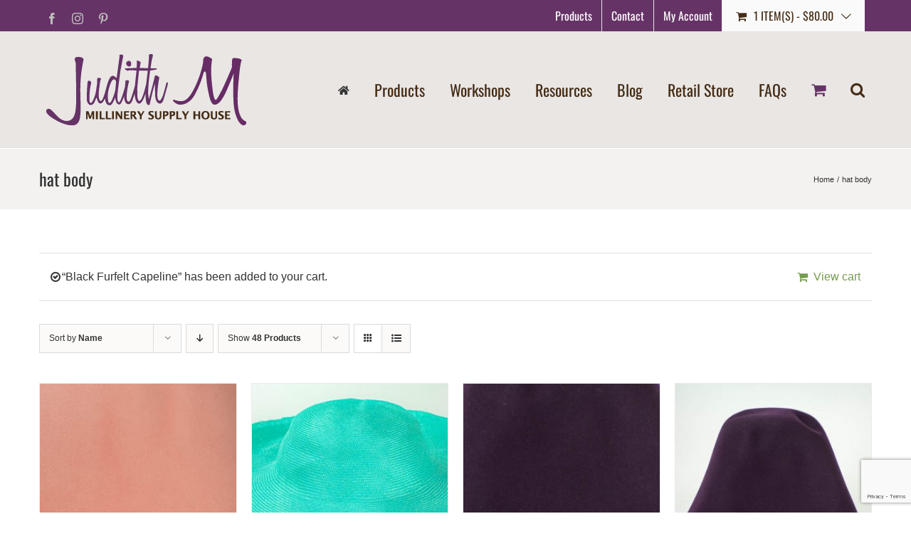

--- FILE ---
content_type: text/html; charset=UTF-8
request_url: https://www.judithm.com/product-tag/hat-body/?add-to-cart=16616&product_orderby=name
body_size: 28979
content:
<!DOCTYPE html>
<html class="avada-html-layout-wide avada-html-header-position-top avada-html-is-archive" lang="en-US" prefix="og: http://ogp.me/ns# fb: http://ogp.me/ns/fb#">
<head>
	<meta http-equiv="X-UA-Compatible" content="IE=edge" />
	<meta http-equiv="Content-Type" content="text/html; charset=utf-8"/>
	<meta name="viewport" content="width=device-width, initial-scale=1" />
	<meta name='robots' content='index, follow, max-image-preview:large, max-snippet:-1, max-video-preview:-1' />

	<!-- This site is optimized with the Yoast SEO plugin v26.6 - https://yoast.com/wordpress/plugins/seo/ -->
	<title>hat body Archives - Judith M Millinery Supply House</title>
	<link rel="canonical" href="https://www.judithm.com/product-tag/hat-body/" />
	<link rel="next" href="https://www.judithm.com/product-tag/hat-body/page/2/" />
	<meta property="og:locale" content="en_US" />
	<meta property="og:type" content="article" />
	<meta property="og:title" content="hat body Archives - Judith M Millinery Supply House" />
	<meta property="og:url" content="https://www.judithm.com/product-tag/hat-body/" />
	<meta property="og:site_name" content="Judith M Millinery Supply House" />
	<meta name="twitter:card" content="summary_large_image" />
	<script type="application/ld+json" class="yoast-schema-graph">{"@context":"https://schema.org","@graph":[{"@type":"CollectionPage","@id":"https://www.judithm.com/product-tag/hat-body/","url":"https://www.judithm.com/product-tag/hat-body/","name":"hat body Archives - Judith M Millinery Supply House","isPartOf":{"@id":"https://www.judithm.com/#website"},"primaryImageOfPage":{"@id":"https://www.judithm.com/product-tag/hat-body/#primaryimage"},"image":{"@id":"https://www.judithm.com/product-tag/hat-body/#primaryimage"},"thumbnailUrl":"https://www.judithm.com/wp-content/uploads/2020/06/2638-Apricot-Velour-cp.jpg","breadcrumb":{"@id":"https://www.judithm.com/product-tag/hat-body/#breadcrumb"},"inLanguage":"en-US"},{"@type":"ImageObject","inLanguage":"en-US","@id":"https://www.judithm.com/product-tag/hat-body/#primaryimage","url":"https://www.judithm.com/wp-content/uploads/2020/06/2638-Apricot-Velour-cp.jpg","contentUrl":"https://www.judithm.com/wp-content/uploads/2020/06/2638-Apricot-Velour-cp.jpg","width":800,"height":800,"caption":"Apricot capeline with velour finish on outside only."},{"@type":"BreadcrumbList","@id":"https://www.judithm.com/product-tag/hat-body/#breadcrumb","itemListElement":[{"@type":"ListItem","position":1,"name":"Home","item":"https://www.judithm.com/"},{"@type":"ListItem","position":2,"name":"hat body"}]},{"@type":"WebSite","@id":"https://www.judithm.com/#website","url":"https://www.judithm.com/","name":"Judith M","description":"Hatmaking supplies for ladies hats","publisher":{"@id":"https://www.judithm.com/#organization"},"potentialAction":[{"@type":"SearchAction","target":{"@type":"EntryPoint","urlTemplate":"https://www.judithm.com/?s={search_term_string}"},"query-input":{"@type":"PropertyValueSpecification","valueRequired":true,"valueName":"search_term_string"}}],"inLanguage":"en-US"},{"@type":"Organization","@id":"https://www.judithm.com/#organization","name":"Judith M Millinery Supply House","url":"https://www.judithm.com/","logo":{"@type":"ImageObject","inLanguage":"en-US","@id":"https://www.judithm.com/#/schema/logo/image/","url":"https://www.judithm.com/wp-content/uploads/2019/08/judith-m-logo.png","contentUrl":"https://www.judithm.com/wp-content/uploads/2019/08/judith-m-logo.png","width":225,"height":115,"caption":"Judith M Millinery Supply House"},"image":{"@id":"https://www.judithm.com/#/schema/logo/image/"},"sameAs":["https://www.facebook.com/JudithMmillinerysupply/","https://www.instagram.com/judithminc/","http://pinterest.com/judithmhat/"]}]}</script>
	<!-- / Yoast SEO plugin. -->


<link rel='dns-prefetch' href='//www.google.com' />
<link rel="alternate" type="application/rss+xml" title="Judith M Millinery Supply House &raquo; Feed" href="https://www.judithm.com/feed/" />
<link rel="alternate" type="application/rss+xml" title="Judith M Millinery Supply House &raquo; Comments Feed" href="https://www.judithm.com/comments/feed/" />
								<link rel="icon" href="https://www.judithm.com/wp-content/uploads/2020/09/favicon-32x32-1.png" type="image/png" />
		
					<!-- Apple Touch Icon -->
						<link rel="apple-touch-icon" sizes="180x180" href="https://www.judithm.com/wp-content/uploads/2020/09/apple-icon-114x114-1.png" type="image/png">
		
					<!-- Android Icon -->
						<link rel="icon" sizes="192x192" href="https://www.judithm.com/wp-content/uploads/2020/09/apple-icon-57x57-1.png" type="image/png">
		
					<!-- MS Edge Icon -->
						<meta name="msapplication-TileImage" content="https://www.judithm.com/wp-content/uploads/2020/09/android-icon-72x72-1.png" type="image/png">
				<link rel="alternate" type="application/rss+xml" title="Judith M Millinery Supply House &raquo; hat body Tag Feed" href="https://www.judithm.com/product-tag/hat-body/feed/" />
				
		<meta property="og:locale" content="en_US"/>
		<meta property="og:type" content="article"/>
		<meta property="og:site_name" content="Judith M Millinery Supply House"/>
		<meta property="og:title" content="hat body Archives - Judith M Millinery Supply House"/>
				<meta property="og:url" content="https://www.judithm.com/product/apricot-velour-capeline/"/>
																				<meta property="og:image" content="https://www.judithm.com/wp-content/uploads/2020/06/2638-Apricot-Velour-cp.jpg"/>
		<meta property="og:image:width" content="800"/>
		<meta property="og:image:height" content="800"/>
		<meta property="og:image:type" content="image/jpeg"/>
				<style id='wp-img-auto-sizes-contain-inline-css' type='text/css'>
img:is([sizes=auto i],[sizes^="auto," i]){contain-intrinsic-size:3000px 1500px}
/*# sourceURL=wp-img-auto-sizes-contain-inline-css */
</style>
<link rel='stylesheet' id='wc-authorize-net-cim-credit-card-checkout-block-css' href='https://www.judithm.com/wp-content/plugins/woocommerce-gateway-authorize-net-cim/assets/css/blocks/wc-authorize-net-cim-checkout-block.css?ver=3.10.14' type='text/css' media='all' />
<link rel='stylesheet' id='wc-authorize-net-cim-echeck-checkout-block-css' href='https://www.judithm.com/wp-content/plugins/woocommerce-gateway-authorize-net-cim/assets/css/blocks/wc-authorize-net-cim-checkout-block.css?ver=3.10.14' type='text/css' media='all' />
<style id='wp-emoji-styles-inline-css' type='text/css'>

	img.wp-smiley, img.emoji {
		display: inline !important;
		border: none !important;
		box-shadow: none !important;
		height: 1em !important;
		width: 1em !important;
		margin: 0 0.07em !important;
		vertical-align: -0.1em !important;
		background: none !important;
		padding: 0 !important;
	}
/*# sourceURL=wp-emoji-styles-inline-css */
</style>
<link rel='stylesheet' id='ctct_form_styles-css' href='https://www.judithm.com/wp-content/plugins/constant-contact-forms/assets/css/style.css?ver=2.15.2' type='text/css' media='all' />
<link rel='stylesheet' id='wpa-css-css' href='https://www.judithm.com/wp-content/plugins/honeypot/includes/css/wpa.css?ver=2.3.04' type='text/css' media='all' />
<link rel='stylesheet' id='woocommerce-wishlists-css' href='https://www.judithm.com/wp-content/plugins/woocommerce-wishlists/assets/css/woocommerce-wishlists.min.css?ver=2.3.9' type='text/css' media='all' />
<style id='woocommerce-inline-inline-css' type='text/css'>
.woocommerce form .form-row .required { visibility: visible; }
/*# sourceURL=woocommerce-inline-inline-css */
</style>
<link rel='stylesheet' id='aws-style-css' href='https://www.judithm.com/wp-content/plugins/advanced-woo-search/assets/css/common.min.css?ver=3.50' type='text/css' media='all' />
<link rel='stylesheet' id='sv-wc-payment-gateway-payment-form-v5_15_12-css' href='https://www.judithm.com/wp-content/plugins/woocommerce-gateway-authorize-net-cim/vendor/skyverge/wc-plugin-framework/woocommerce/payment-gateway/assets/css/frontend/sv-wc-payment-gateway-payment-form.min.css?ver=5.15.12' type='text/css' media='all' />
<link rel='stylesheet' id='fusion-dynamic-css-css' href='https://www.judithm.com/wp-content/uploads/fusion-styles/c0c06313bea6f3eb000884399476343e.min.css?ver=3.14.2' type='text/css' media='all' />
<script type="text/javascript" src="https://www.judithm.com/wp-includes/js/jquery/jquery.min.js?ver=3.7.1" id="jquery-core-js"></script>
<script type="text/javascript" src="https://www.judithm.com/wp-includes/js/jquery/jquery-migrate.min.js?ver=3.4.1" id="jquery-migrate-js"></script>
<script type="text/javascript" src="https://www.judithm.com/wp-content/plugins/woocommerce/assets/js/jquery-blockui/jquery.blockUI.min.js?ver=2.7.0-wc.10.4.3" id="wc-jquery-blockui-js" defer="defer" data-wp-strategy="defer"></script>
<script type="text/javascript" id="wc-add-to-cart-js-extra">
/* <![CDATA[ */
var wc_add_to_cart_params = {"ajax_url":"/wp-admin/admin-ajax.php","wc_ajax_url":"/?wc-ajax=%%endpoint%%","i18n_view_cart":"View cart","cart_url":"https://www.judithm.com/cart/","is_cart":"","cart_redirect_after_add":"no"};
//# sourceURL=wc-add-to-cart-js-extra
/* ]]> */
</script>
<script type="text/javascript" src="https://www.judithm.com/wp-content/plugins/woocommerce/assets/js/frontend/add-to-cart.min.js?ver=10.4.3" id="wc-add-to-cart-js" defer="defer" data-wp-strategy="defer"></script>
<script type="text/javascript" src="https://www.judithm.com/wp-content/plugins/woocommerce/assets/js/js-cookie/js.cookie.min.js?ver=2.1.4-wc.10.4.3" id="wc-js-cookie-js" defer="defer" data-wp-strategy="defer"></script>
<script type="text/javascript" id="woocommerce-js-extra">
/* <![CDATA[ */
var woocommerce_params = {"ajax_url":"/wp-admin/admin-ajax.php","wc_ajax_url":"/?wc-ajax=%%endpoint%%","i18n_password_show":"Show password","i18n_password_hide":"Hide password"};
//# sourceURL=woocommerce-js-extra
/* ]]> */
</script>
<script type="text/javascript" src="https://www.judithm.com/wp-content/plugins/woocommerce/assets/js/frontend/woocommerce.min.js?ver=10.4.3" id="woocommerce-js" defer="defer" data-wp-strategy="defer"></script>
<link rel="https://api.w.org/" href="https://www.judithm.com/wp-json/" /><link rel="alternate" title="JSON" type="application/json" href="https://www.judithm.com/wp-json/wp/v2/product_tag/516" /><link rel="EditURI" type="application/rsd+xml" title="RSD" href="https://www.judithm.com/xmlrpc.php?rsd" />
<meta name="generator" content="WordPress 6.9" />
<meta name="generator" content="WooCommerce 10.4.3" />
<script>  var el_i13_login_captcha=null; var el_i13_register_captcha=null; </script><style type="text/css" id="css-fb-visibility">@media screen and (max-width: 640px){.fusion-no-small-visibility{display:none !important;}body .sm-text-align-center{text-align:center !important;}body .sm-text-align-left{text-align:left !important;}body .sm-text-align-right{text-align:right !important;}body .sm-text-align-justify{text-align:justify !important;}body .sm-flex-align-center{justify-content:center !important;}body .sm-flex-align-flex-start{justify-content:flex-start !important;}body .sm-flex-align-flex-end{justify-content:flex-end !important;}body .sm-mx-auto{margin-left:auto !important;margin-right:auto !important;}body .sm-ml-auto{margin-left:auto !important;}body .sm-mr-auto{margin-right:auto !important;}body .fusion-absolute-position-small{position:absolute;width:100%;}.awb-sticky.awb-sticky-small{ position: sticky; top: var(--awb-sticky-offset,0); }}@media screen and (min-width: 641px) and (max-width: 1024px){.fusion-no-medium-visibility{display:none !important;}body .md-text-align-center{text-align:center !important;}body .md-text-align-left{text-align:left !important;}body .md-text-align-right{text-align:right !important;}body .md-text-align-justify{text-align:justify !important;}body .md-flex-align-center{justify-content:center !important;}body .md-flex-align-flex-start{justify-content:flex-start !important;}body .md-flex-align-flex-end{justify-content:flex-end !important;}body .md-mx-auto{margin-left:auto !important;margin-right:auto !important;}body .md-ml-auto{margin-left:auto !important;}body .md-mr-auto{margin-right:auto !important;}body .fusion-absolute-position-medium{position:absolute;width:100%;}.awb-sticky.awb-sticky-medium{ position: sticky; top: var(--awb-sticky-offset,0); }}@media screen and (min-width: 1025px){.fusion-no-large-visibility{display:none !important;}body .lg-text-align-center{text-align:center !important;}body .lg-text-align-left{text-align:left !important;}body .lg-text-align-right{text-align:right !important;}body .lg-text-align-justify{text-align:justify !important;}body .lg-flex-align-center{justify-content:center !important;}body .lg-flex-align-flex-start{justify-content:flex-start !important;}body .lg-flex-align-flex-end{justify-content:flex-end !important;}body .lg-mx-auto{margin-left:auto !important;margin-right:auto !important;}body .lg-ml-auto{margin-left:auto !important;}body .lg-mr-auto{margin-right:auto !important;}body .fusion-absolute-position-large{position:absolute;width:100%;}.awb-sticky.awb-sticky-large{ position: sticky; top: var(--awb-sticky-offset,0); }}</style>	<noscript><style>.woocommerce-product-gallery{ opacity: 1 !important; }</style></noscript>
	
            <style>

                .fusion-flyout-search .aws-container {
                    margin: 0 auto;
                    padding: 0;
                    width: 100%;
                    width: calc(100% - 40px);
                    max-width: 600px;
                    position: absolute;
                    top: 40%;
                    left: 20px;
                    right: 20px;
                }

                .fusion-overlay-search .aws-container {
                    width: 100%;
                }

                .fusion-secondary-menu-search .aws-container {
                    margin-left: 10px;
                }

            </style>

        		<script type="text/javascript">
			var doc = document.documentElement;
			doc.setAttribute( 'data-useragent', navigator.userAgent );
		</script>
		<!-- Global site tag (gtag.js) - Google Analytics -->
<script async src="https://www.googletagmanager.com/gtag/js?id=UA-295211-1"></script>
<script>
  window.dataLayer = window.dataLayer || [];
  function gtag(){dataLayer.push(arguments);}
  gtag('js', new Date());

  gtag('config', 'UA-295211-1');
</script>
	<link rel='stylesheet' id='wc-blocks-style-css' href='https://www.judithm.com/wp-content/plugins/woocommerce/assets/client/blocks/wc-blocks.css?ver=wc-10.4.3' type='text/css' media='all' />
<style id='global-styles-inline-css' type='text/css'>
:root{--wp--preset--aspect-ratio--square: 1;--wp--preset--aspect-ratio--4-3: 4/3;--wp--preset--aspect-ratio--3-4: 3/4;--wp--preset--aspect-ratio--3-2: 3/2;--wp--preset--aspect-ratio--2-3: 2/3;--wp--preset--aspect-ratio--16-9: 16/9;--wp--preset--aspect-ratio--9-16: 9/16;--wp--preset--color--black: #000000;--wp--preset--color--cyan-bluish-gray: #abb8c3;--wp--preset--color--white: #ffffff;--wp--preset--color--pale-pink: #f78da7;--wp--preset--color--vivid-red: #cf2e2e;--wp--preset--color--luminous-vivid-orange: #ff6900;--wp--preset--color--luminous-vivid-amber: #fcb900;--wp--preset--color--light-green-cyan: #7bdcb5;--wp--preset--color--vivid-green-cyan: #00d084;--wp--preset--color--pale-cyan-blue: #8ed1fc;--wp--preset--color--vivid-cyan-blue: #0693e3;--wp--preset--color--vivid-purple: #9b51e0;--wp--preset--color--awb-color-1: rgba(255,255,255,1);--wp--preset--color--awb-color-2: rgba(246,246,246,1);--wp--preset--color--awb-color-3: rgba(233,230,228,1);--wp--preset--color--awb-color-4: rgba(224,222,222,1);--wp--preset--color--awb-color-5: rgba(144,168,173,1);--wp--preset--color--awb-color-6: rgba(116,116,116,1);--wp--preset--color--awb-color-7: rgba(102,51,102,1);--wp--preset--color--awb-color-8: rgba(51,51,51,1);--wp--preset--color--awb-color-custom-10: rgba(235,234,234,1);--wp--preset--color--awb-color-custom-11: rgba(160,206,78,1);--wp--preset--color--awb-color-custom-12: rgba(235,234,234,0.8);--wp--preset--color--awb-color-custom-13: rgba(190,189,189,1);--wp--preset--color--awb-color-custom-14: rgba(248,248,248,1);--wp--preset--color--awb-color-custom-15: rgba(232,232,232,1);--wp--preset--color--awb-color-custom-16: rgba(68,44,21,1);--wp--preset--color--awb-color-custom-17: rgba(229,229,229,1);--wp--preset--gradient--vivid-cyan-blue-to-vivid-purple: linear-gradient(135deg,rgb(6,147,227) 0%,rgb(155,81,224) 100%);--wp--preset--gradient--light-green-cyan-to-vivid-green-cyan: linear-gradient(135deg,rgb(122,220,180) 0%,rgb(0,208,130) 100%);--wp--preset--gradient--luminous-vivid-amber-to-luminous-vivid-orange: linear-gradient(135deg,rgb(252,185,0) 0%,rgb(255,105,0) 100%);--wp--preset--gradient--luminous-vivid-orange-to-vivid-red: linear-gradient(135deg,rgb(255,105,0) 0%,rgb(207,46,46) 100%);--wp--preset--gradient--very-light-gray-to-cyan-bluish-gray: linear-gradient(135deg,rgb(238,238,238) 0%,rgb(169,184,195) 100%);--wp--preset--gradient--cool-to-warm-spectrum: linear-gradient(135deg,rgb(74,234,220) 0%,rgb(151,120,209) 20%,rgb(207,42,186) 40%,rgb(238,44,130) 60%,rgb(251,105,98) 80%,rgb(254,248,76) 100%);--wp--preset--gradient--blush-light-purple: linear-gradient(135deg,rgb(255,206,236) 0%,rgb(152,150,240) 100%);--wp--preset--gradient--blush-bordeaux: linear-gradient(135deg,rgb(254,205,165) 0%,rgb(254,45,45) 50%,rgb(107,0,62) 100%);--wp--preset--gradient--luminous-dusk: linear-gradient(135deg,rgb(255,203,112) 0%,rgb(199,81,192) 50%,rgb(65,88,208) 100%);--wp--preset--gradient--pale-ocean: linear-gradient(135deg,rgb(255,245,203) 0%,rgb(182,227,212) 50%,rgb(51,167,181) 100%);--wp--preset--gradient--electric-grass: linear-gradient(135deg,rgb(202,248,128) 0%,rgb(113,206,126) 100%);--wp--preset--gradient--midnight: linear-gradient(135deg,rgb(2,3,129) 0%,rgb(40,116,252) 100%);--wp--preset--font-size--small: 12px;--wp--preset--font-size--medium: 20px;--wp--preset--font-size--large: 24px;--wp--preset--font-size--x-large: 42px;--wp--preset--font-size--normal: 16px;--wp--preset--font-size--xlarge: 32px;--wp--preset--font-size--huge: 48px;--wp--preset--spacing--20: 0.44rem;--wp--preset--spacing--30: 0.67rem;--wp--preset--spacing--40: 1rem;--wp--preset--spacing--50: 1.5rem;--wp--preset--spacing--60: 2.25rem;--wp--preset--spacing--70: 3.38rem;--wp--preset--spacing--80: 5.06rem;--wp--preset--shadow--natural: 6px 6px 9px rgba(0, 0, 0, 0.2);--wp--preset--shadow--deep: 12px 12px 50px rgba(0, 0, 0, 0.4);--wp--preset--shadow--sharp: 6px 6px 0px rgba(0, 0, 0, 0.2);--wp--preset--shadow--outlined: 6px 6px 0px -3px rgb(255, 255, 255), 6px 6px rgb(0, 0, 0);--wp--preset--shadow--crisp: 6px 6px 0px rgb(0, 0, 0);}:where(.is-layout-flex){gap: 0.5em;}:where(.is-layout-grid){gap: 0.5em;}body .is-layout-flex{display: flex;}.is-layout-flex{flex-wrap: wrap;align-items: center;}.is-layout-flex > :is(*, div){margin: 0;}body .is-layout-grid{display: grid;}.is-layout-grid > :is(*, div){margin: 0;}:where(.wp-block-columns.is-layout-flex){gap: 2em;}:where(.wp-block-columns.is-layout-grid){gap: 2em;}:where(.wp-block-post-template.is-layout-flex){gap: 1.25em;}:where(.wp-block-post-template.is-layout-grid){gap: 1.25em;}.has-black-color{color: var(--wp--preset--color--black) !important;}.has-cyan-bluish-gray-color{color: var(--wp--preset--color--cyan-bluish-gray) !important;}.has-white-color{color: var(--wp--preset--color--white) !important;}.has-pale-pink-color{color: var(--wp--preset--color--pale-pink) !important;}.has-vivid-red-color{color: var(--wp--preset--color--vivid-red) !important;}.has-luminous-vivid-orange-color{color: var(--wp--preset--color--luminous-vivid-orange) !important;}.has-luminous-vivid-amber-color{color: var(--wp--preset--color--luminous-vivid-amber) !important;}.has-light-green-cyan-color{color: var(--wp--preset--color--light-green-cyan) !important;}.has-vivid-green-cyan-color{color: var(--wp--preset--color--vivid-green-cyan) !important;}.has-pale-cyan-blue-color{color: var(--wp--preset--color--pale-cyan-blue) !important;}.has-vivid-cyan-blue-color{color: var(--wp--preset--color--vivid-cyan-blue) !important;}.has-vivid-purple-color{color: var(--wp--preset--color--vivid-purple) !important;}.has-black-background-color{background-color: var(--wp--preset--color--black) !important;}.has-cyan-bluish-gray-background-color{background-color: var(--wp--preset--color--cyan-bluish-gray) !important;}.has-white-background-color{background-color: var(--wp--preset--color--white) !important;}.has-pale-pink-background-color{background-color: var(--wp--preset--color--pale-pink) !important;}.has-vivid-red-background-color{background-color: var(--wp--preset--color--vivid-red) !important;}.has-luminous-vivid-orange-background-color{background-color: var(--wp--preset--color--luminous-vivid-orange) !important;}.has-luminous-vivid-amber-background-color{background-color: var(--wp--preset--color--luminous-vivid-amber) !important;}.has-light-green-cyan-background-color{background-color: var(--wp--preset--color--light-green-cyan) !important;}.has-vivid-green-cyan-background-color{background-color: var(--wp--preset--color--vivid-green-cyan) !important;}.has-pale-cyan-blue-background-color{background-color: var(--wp--preset--color--pale-cyan-blue) !important;}.has-vivid-cyan-blue-background-color{background-color: var(--wp--preset--color--vivid-cyan-blue) !important;}.has-vivid-purple-background-color{background-color: var(--wp--preset--color--vivid-purple) !important;}.has-black-border-color{border-color: var(--wp--preset--color--black) !important;}.has-cyan-bluish-gray-border-color{border-color: var(--wp--preset--color--cyan-bluish-gray) !important;}.has-white-border-color{border-color: var(--wp--preset--color--white) !important;}.has-pale-pink-border-color{border-color: var(--wp--preset--color--pale-pink) !important;}.has-vivid-red-border-color{border-color: var(--wp--preset--color--vivid-red) !important;}.has-luminous-vivid-orange-border-color{border-color: var(--wp--preset--color--luminous-vivid-orange) !important;}.has-luminous-vivid-amber-border-color{border-color: var(--wp--preset--color--luminous-vivid-amber) !important;}.has-light-green-cyan-border-color{border-color: var(--wp--preset--color--light-green-cyan) !important;}.has-vivid-green-cyan-border-color{border-color: var(--wp--preset--color--vivid-green-cyan) !important;}.has-pale-cyan-blue-border-color{border-color: var(--wp--preset--color--pale-cyan-blue) !important;}.has-vivid-cyan-blue-border-color{border-color: var(--wp--preset--color--vivid-cyan-blue) !important;}.has-vivid-purple-border-color{border-color: var(--wp--preset--color--vivid-purple) !important;}.has-vivid-cyan-blue-to-vivid-purple-gradient-background{background: var(--wp--preset--gradient--vivid-cyan-blue-to-vivid-purple) !important;}.has-light-green-cyan-to-vivid-green-cyan-gradient-background{background: var(--wp--preset--gradient--light-green-cyan-to-vivid-green-cyan) !important;}.has-luminous-vivid-amber-to-luminous-vivid-orange-gradient-background{background: var(--wp--preset--gradient--luminous-vivid-amber-to-luminous-vivid-orange) !important;}.has-luminous-vivid-orange-to-vivid-red-gradient-background{background: var(--wp--preset--gradient--luminous-vivid-orange-to-vivid-red) !important;}.has-very-light-gray-to-cyan-bluish-gray-gradient-background{background: var(--wp--preset--gradient--very-light-gray-to-cyan-bluish-gray) !important;}.has-cool-to-warm-spectrum-gradient-background{background: var(--wp--preset--gradient--cool-to-warm-spectrum) !important;}.has-blush-light-purple-gradient-background{background: var(--wp--preset--gradient--blush-light-purple) !important;}.has-blush-bordeaux-gradient-background{background: var(--wp--preset--gradient--blush-bordeaux) !important;}.has-luminous-dusk-gradient-background{background: var(--wp--preset--gradient--luminous-dusk) !important;}.has-pale-ocean-gradient-background{background: var(--wp--preset--gradient--pale-ocean) !important;}.has-electric-grass-gradient-background{background: var(--wp--preset--gradient--electric-grass) !important;}.has-midnight-gradient-background{background: var(--wp--preset--gradient--midnight) !important;}.has-small-font-size{font-size: var(--wp--preset--font-size--small) !important;}.has-medium-font-size{font-size: var(--wp--preset--font-size--medium) !important;}.has-large-font-size{font-size: var(--wp--preset--font-size--large) !important;}.has-x-large-font-size{font-size: var(--wp--preset--font-size--x-large) !important;}
/*# sourceURL=global-styles-inline-css */
</style>
</head>

<body class="archive tax-product_tag term-hat-body term-516 wp-theme-Avada theme-Avada woocommerce woocommerce-page woocommerce-no-js ctct-Avada fusion-image-hovers fusion-pagination-sizing fusion-button_type-flat fusion-button_span-no fusion-button_gradient-linear avada-image-rollover-circle-no avada-image-rollover-yes avada-image-rollover-direction-fade fusion-body ltr fusion-sticky-header no-tablet-sticky-header no-mobile-sticky-header no-mobile-totop fusion-disable-outline fusion-sub-menu-fade mobile-logo-pos-left layout-wide-mode avada-has-boxed-modal-shadow-none layout-scroll-offset-full avada-has-zero-margin-offset-top fusion-top-header menu-text-align-center fusion-woo-product-design-classic fusion-woo-shop-page-columns-4 fusion-woo-related-columns-4 fusion-woo-archive-page-columns-4 avada-has-woo-gallery-disabled woo-sale-badge-circle woo-outofstock-badge-top_bar mobile-menu-design-modern fusion-show-pagination-text fusion-header-layout-v3 avada-responsive avada-footer-fx-none avada-menu-highlight-style-textcolor fusion-search-form-classic fusion-main-menu-search-overlay fusion-avatar-square avada-sticky-shrinkage avada-dropdown-styles avada-blog-layout-timeline avada-blog-archive-layout-timeline avada-header-shadow-no avada-menu-icon-position-left avada-has-megamenu-shadow avada-has-mainmenu-dropdown-divider avada-has-mobile-menu-search avada-has-main-nav-search-icon avada-has-100-footer avada-has-titlebar-bar_and_content avada-social-full-transparent avada-has-pagination-padding avada-flyout-menu-direction-fade avada-ec-views-v1" data-awb-post-id="19825">
		<a class="skip-link screen-reader-text" href="#content">Skip to content</a>

	<div id="boxed-wrapper">
		
		<div id="wrapper" class="fusion-wrapper">
			<div id="home" style="position:relative;top:-1px;"></div>
							
										
							<div id="sliders-container" class="fusion-slider-visibility">
					</div>
				
					
			<header class="fusion-header-wrapper">
				<div class="fusion-header-v3 fusion-logo-alignment fusion-logo-left fusion-sticky-menu-1 fusion-sticky-logo-1 fusion-mobile-logo-1  fusion-mobile-menu-design-modern">
					
<div class="fusion-secondary-header">
	<div class="fusion-row">
					<div class="fusion-alignleft">
				<div class="fusion-social-links-header"><div class="fusion-social-networks"><div class="fusion-social-networks-wrapper"><a  class="fusion-social-network-icon fusion-tooltip fusion-facebook awb-icon-facebook" style data-placement="bottom" data-title="Facebook" data-toggle="tooltip" title="Facebook" href="https://www.facebook.com/JudithMmillinerysupply/" target="_blank" rel="noreferrer"><span class="screen-reader-text">Facebook</span></a><a  class="fusion-social-network-icon fusion-tooltip fusion-instagram awb-icon-instagram" style data-placement="bottom" data-title="Instagram" data-toggle="tooltip" title="Instagram" href="https://www.instagram.com/judithminc/" target="_blank" rel="noopener noreferrer"><span class="screen-reader-text">Instagram</span></a><a  class="fusion-social-network-icon fusion-tooltip fusion-pinterest awb-icon-pinterest" style data-placement="bottom" data-title="Pinterest" data-toggle="tooltip" title="Pinterest" href="https://www.pinterest.com/judithmhat/" target="_blank" rel="noopener noreferrer"><span class="screen-reader-text">Pinterest</span></a></div></div></div>			</div>
							<div class="fusion-alignright">
				<nav class="fusion-secondary-menu" role="navigation" aria-label="Secondary Menu"><ul id="menu-top-menu" class="menu"><li  id="menu-item-21331"  class="menu-item menu-item-type-post_type menu-item-object-page menu-item-21331"  data-item-id="21331"><a  href="https://www.judithm.com/shop/" class="fusion-textcolor-highlight"><span class="menu-text">Products</span></a></li><li  id="menu-item-327"  class="menu-item menu-item-type-post_type menu-item-object-page menu-item-327"  data-item-id="327"><a  href="https://www.judithm.com/contact-info/" class="fusion-textcolor-highlight"><span class="menu-text">Contact</span></a></li><li  id="menu-item-23327"  class="menu-item menu-item-type-post_type menu-item-object-page menu-item-23327"  data-item-id="23327"><a  href="https://www.judithm.com/my-account/" class="fusion-textcolor-highlight"><span class="menu-text">My Account</span></a></li><li class="fusion-custom-menu-item fusion-menu-cart fusion-secondary-menu-cart"><a class="fusion-secondary-menu-icon" href="https://www.judithm.com/cart/"><span class="menu-text" aria-label="View Cart">1 Item(s) <span class="fusion-woo-cart-separator">-</span> <span class="woocommerce-Price-amount amount"><bdi><span class="woocommerce-Price-currencySymbol">&#36;</span>80.00</bdi></span></span></a><div class="fusion-custom-menu-item-contents fusion-menu-cart-items"><div class="fusion-menu-cart-item" data-cart-item-key="129faba692a0380b8c8fdc5fc01be8c1"><a href="https://www.judithm.com/product/black-furfelt-capeline/"><img width="66" height="66" src="https://www.judithm.com/wp-content/uploads/2020/06/3600-Black-Furfelt-cp-66x66.jpg" class="attachment-recent-works-thumbnail size-recent-works-thumbnail lazyload wp-post-image" alt="Black 100% rabbit fur felt, excellent quality with standard felt finish." decoding="async" srcset="data:image/svg+xml,%3Csvg%20xmlns%3D%27http%3A%2F%2Fwww.w3.org%2F2000%2Fsvg%27%20width%3D%27800%27%20height%3D%27800%27%20viewBox%3D%270%200%20800%20800%27%3E%3Crect%20width%3D%27800%27%20height%3D%27800%27%20fill-opacity%3D%220%22%2F%3E%3C%2Fsvg%3E" data-orig-src="https://www.judithm.com/wp-content/uploads/2020/06/3600-Black-Furfelt-cp-66x66.jpg" data-srcset="https://www.judithm.com/wp-content/uploads/2020/06/3600-Black-Furfelt-cp-66x66.jpg 66w, https://www.judithm.com/wp-content/uploads/2020/06/3600-Black-Furfelt-cp-100x100.jpg 100w, https://www.judithm.com/wp-content/uploads/2020/06/3600-Black-Furfelt-cp-150x150.jpg 150w, https://www.judithm.com/wp-content/uploads/2020/06/3600-Black-Furfelt-cp-200x200.jpg 200w, https://www.judithm.com/wp-content/uploads/2020/06/3600-Black-Furfelt-cp-300x300.jpg 300w, https://www.judithm.com/wp-content/uploads/2020/06/3600-Black-Furfelt-cp-400x400.jpg 400w, https://www.judithm.com/wp-content/uploads/2020/06/3600-Black-Furfelt-cp-500x500.jpg 500w, https://www.judithm.com/wp-content/uploads/2020/06/3600-Black-Furfelt-cp-600x600.jpg 600w, https://www.judithm.com/wp-content/uploads/2020/06/3600-Black-Furfelt-cp-700x700.jpg 700w, https://www.judithm.com/wp-content/uploads/2020/06/3600-Black-Furfelt-cp-768x768.jpg 768w, https://www.judithm.com/wp-content/uploads/2020/06/3600-Black-Furfelt-cp.jpg 800w" data-sizes="auto" /><div class="fusion-menu-cart-item-details"><span class="fusion-menu-cart-item-title">Black Furfelt Capeline</span><span class="fusion-menu-cart-item-quantity"><span class="awb-quantity">1</span> x <span class="woocommerce-Price-amount amount"><bdi><span class="woocommerce-Price-currencySymbol">&#36;</span>80.00</bdi></span></span></div></a></div><div class="fusion-menu-cart-checkout"><div class="fusion-menu-cart-link"><a href="https://www.judithm.com/cart/"><span class>View Cart</span></a></div><div class="fusion-menu-cart-checkout-link"><a href="https://www.judithm.com/checkout/"><span>Checkout</span></a></div></div></div></li></ul></nav><nav class="fusion-mobile-nav-holder fusion-mobile-menu-text-align-left" aria-label="Secondary Mobile Menu"></nav>			</div>
			</div>
</div>
<div class="fusion-header-sticky-height"></div>
<div class="fusion-header">
	<div class="fusion-row">
					<div class="fusion-logo" data-margin-top="31px" data-margin-bottom="31px" data-margin-left="0px" data-margin-right="20px">
			<a class="fusion-logo-link"  href="https://www.judithm.com/" >

						<!-- standard logo -->
			<img src="https://www.judithm.com/wp-content/uploads/2019/09/judith-m-logo-1.png" srcset="https://www.judithm.com/wp-content/uploads/2019/09/judith-m-logo-1.png 1x, https://www.judithm.com/wp-content/uploads/2019/09/judith-m-logo-retina.png 2x" width="281" height="100" style="max-height:100px;height:auto;" alt="Judith M Millinery Supply House Logo" data-retina_logo_url="https://www.judithm.com/wp-content/uploads/2019/09/judith-m-logo-retina.png" class="fusion-standard-logo" />

											<!-- mobile logo -->
				<img src="https://www.judithm.com/wp-content/uploads/2019/09/judith-m-logo-1.png" srcset="https://www.judithm.com/wp-content/uploads/2019/09/judith-m-logo-1.png 1x, https://www.judithm.com/wp-content/uploads/2019/09/judith-m-logo-retina.png 2x" width="281" height="100" style="max-height:100px;height:auto;" alt="Judith M Millinery Supply House Logo" data-retina_logo_url="https://www.judithm.com/wp-content/uploads/2019/09/judith-m-logo-retina.png" class="fusion-mobile-logo" />
			
											<!-- sticky header logo -->
				<img src="https://www.judithm.com/wp-content/uploads/2019/10/judith-m-logo-sticky.png" srcset="https://www.judithm.com/wp-content/uploads/2019/10/judith-m-logo-sticky.png 1x, https://www.judithm.com/wp-content/uploads/2019/09/judith-m-logo-1.png 2x" width="140" height="50" style="max-height:50px;height:auto;" alt="Judith M Millinery Supply House Logo" data-retina_logo_url="https://www.judithm.com/wp-content/uploads/2019/09/judith-m-logo-1.png" class="fusion-sticky-logo" />
					</a>
		</div>		<nav class="fusion-main-menu" aria-label="Main Menu"><div class="fusion-overlay-search"><div class="aws-container" data-url="/?wc-ajax=aws_action" data-siteurl="https://www.judithm.com" data-lang="" data-show-loader="true" data-show-more="true" data-show-page="true" data-ajax-search="true" data-show-clear="true" data-mobile-screen="false" data-use-analytics="true" data-min-chars="1" data-buttons-order="1" data-timeout="300" data-is-mobile="false" data-page-id="516" data-tax="product_tag" ><form class="aws-search-form" action="https://www.judithm.com/" method="get" role="search" ><div class="aws-wrapper"><label class="aws-search-label" for="69765c8b0a80a">Search</label><input type="search" name="s" id="69765c8b0a80a" value="" class="aws-search-field" placeholder="Search" autocomplete="off" /><input type="hidden" name="post_type" value="product"><input type="hidden" name="type_aws" value="true"><div class="aws-search-clear"><span>×</span></div><div class="aws-loader"></div></div></form></div><div class="fusion-search-spacer"></div><a href="#" role="button" aria-label="Close Search" class="fusion-close-search"></a></div><ul id="menu-main-menu" class="fusion-menu"><li  id="menu-item-250"  class="menu-item menu-item-type-post_type menu-item-object-page menu-item-home menu-item-250"  data-item-id="250"><a  href="https://www.judithm.com/" class="fusion-icon-only-link fusion-flex-link fusion-textcolor-highlight"><span class="fusion-megamenu-icon"><i class="glyphicon fa-home fas" aria-hidden="true"></i></span><span class="menu-text"><span class="menu-title">Judith M Millinery Supply House</span></span></a></li><li  id="menu-item-6691"  class="menu-item menu-item-type-post_type menu-item-object-page menu-item-6691"  data-item-id="6691"><a  href="https://www.judithm.com/shop/" class="fusion-textcolor-highlight"><span class="menu-text">Products</span></a></li><li  id="menu-item-24185"  class="menu-item menu-item-type-taxonomy menu-item-object-product_cat menu-item-24185"  data-item-id="24185"><a  href="https://www.judithm.com/product-category/workshops-at-judith-m/" class="fusion-textcolor-highlight"><span class="menu-text">Workshops</span></a></li><li  id="menu-item-1656"  class="menu-item menu-item-type-post_type menu-item-object-page menu-item-1656"  data-item-id="1656"><a  href="https://www.judithm.com/resources/" class="fusion-textcolor-highlight"><span class="menu-text">Resources</span></a></li><li  id="menu-item-760"  class="menu-item menu-item-type-post_type menu-item-object-page menu-item-760"  data-item-id="760"><a  href="https://www.judithm.com/milliners-blog/" class="fusion-textcolor-highlight"><span class="menu-text">Blog</span></a></li><li  id="menu-item-26756"  class="menu-item menu-item-type-post_type menu-item-object-page menu-item-26756"  data-item-id="26756"><a  href="https://www.judithm.com/judith-m-retail-store/" class="fusion-textcolor-highlight"><span class="menu-text">Retail Store</span></a></li><li  id="menu-item-1362"  class="menu-item menu-item-type-post_type menu-item-object-page menu-item-has-children menu-item-1362 fusion-dropdown-menu"  data-item-id="1362"><a  href="https://www.judithm.com/faq/" class="fusion-textcolor-highlight"><span class="menu-text">FAQs</span></a><ul class="sub-menu"><li  id="menu-item-1698"  class="menu-item menu-item-type-post_type menu-item-object-page menu-item-1698 fusion-dropdown-submenu" ><a  href="https://www.judithm.com/policies/privacy-policy/" class="fusion-textcolor-highlight"><span>Privacy Policy</span></a></li><li  id="menu-item-1699"  class="menu-item menu-item-type-post_type menu-item-object-page menu-item-1699 fusion-dropdown-submenu" ><a  href="https://www.judithm.com/policies/shipping-policies/" class="fusion-textcolor-highlight"><span>Shipping Policies</span></a></li><li  id="menu-item-1697"  class="menu-item menu-item-type-post_type menu-item-object-page menu-item-1697 fusion-dropdown-submenu" ><a  href="https://www.judithm.com/policies/refunds-returns/" class="fusion-textcolor-highlight"><span>Refunds &#038; Returns</span></a></li></ul></li><li class="fusion-custom-menu-item fusion-menu-cart fusion-main-menu-cart fusion-active-cart-icons"><a class="fusion-main-menu-icon fusion-main-menu-icon-active" href="https://www.judithm.com/cart/"><span class="menu-text" aria-label="View Cart"></span></a><div class="fusion-custom-menu-item-contents fusion-menu-cart-items"><div class="fusion-menu-cart-item" data-cart-item-key="129faba692a0380b8c8fdc5fc01be8c1"><a href="https://www.judithm.com/product/black-furfelt-capeline/"><img width="66" height="66" src="https://www.judithm.com/wp-content/uploads/2020/06/3600-Black-Furfelt-cp-66x66.jpg" class="attachment-recent-works-thumbnail size-recent-works-thumbnail lazyload wp-post-image" alt="Black 100% rabbit fur felt, excellent quality with standard felt finish." decoding="async" srcset="data:image/svg+xml,%3Csvg%20xmlns%3D%27http%3A%2F%2Fwww.w3.org%2F2000%2Fsvg%27%20width%3D%27800%27%20height%3D%27800%27%20viewBox%3D%270%200%20800%20800%27%3E%3Crect%20width%3D%27800%27%20height%3D%27800%27%20fill-opacity%3D%220%22%2F%3E%3C%2Fsvg%3E" data-orig-src="https://www.judithm.com/wp-content/uploads/2020/06/3600-Black-Furfelt-cp-66x66.jpg" data-srcset="https://www.judithm.com/wp-content/uploads/2020/06/3600-Black-Furfelt-cp-66x66.jpg 66w, https://www.judithm.com/wp-content/uploads/2020/06/3600-Black-Furfelt-cp-100x100.jpg 100w, https://www.judithm.com/wp-content/uploads/2020/06/3600-Black-Furfelt-cp-150x150.jpg 150w, https://www.judithm.com/wp-content/uploads/2020/06/3600-Black-Furfelt-cp-200x200.jpg 200w, https://www.judithm.com/wp-content/uploads/2020/06/3600-Black-Furfelt-cp-300x300.jpg 300w, https://www.judithm.com/wp-content/uploads/2020/06/3600-Black-Furfelt-cp-400x400.jpg 400w, https://www.judithm.com/wp-content/uploads/2020/06/3600-Black-Furfelt-cp-500x500.jpg 500w, https://www.judithm.com/wp-content/uploads/2020/06/3600-Black-Furfelt-cp-600x600.jpg 600w, https://www.judithm.com/wp-content/uploads/2020/06/3600-Black-Furfelt-cp-700x700.jpg 700w, https://www.judithm.com/wp-content/uploads/2020/06/3600-Black-Furfelt-cp-768x768.jpg 768w, https://www.judithm.com/wp-content/uploads/2020/06/3600-Black-Furfelt-cp.jpg 800w" data-sizes="auto" /><div class="fusion-menu-cart-item-details"><span class="fusion-menu-cart-item-title">Black Furfelt Capeline</span><span class="fusion-menu-cart-item-quantity"><span class="awb-quantity">1</span> x <span class="woocommerce-Price-amount amount"><bdi><span class="woocommerce-Price-currencySymbol">&#36;</span>80.00</bdi></span></span></div></a></div><div class="fusion-menu-cart-checkout"><div class="fusion-menu-cart-link"><a href="https://www.judithm.com/cart/"><span class>View Cart</span></a></div><div class="fusion-menu-cart-checkout-link"><a href="https://www.judithm.com/checkout/"><span>Checkout</span></a></div></div></div></li><li class="fusion-custom-menu-item fusion-main-menu-search fusion-search-overlay"><a class="fusion-main-menu-icon" href="#" aria-label="Search" data-title="Search" title="Search" role="button" aria-expanded="false"></a></li></ul></nav><nav class="fusion-main-menu fusion-sticky-menu" aria-label="Main Menu Sticky"><div class="fusion-overlay-search"><div class="aws-container" data-url="/?wc-ajax=aws_action" data-siteurl="https://www.judithm.com" data-lang="" data-show-loader="true" data-show-more="true" data-show-page="true" data-ajax-search="true" data-show-clear="true" data-mobile-screen="false" data-use-analytics="true" data-min-chars="1" data-buttons-order="1" data-timeout="300" data-is-mobile="false" data-page-id="516" data-tax="product_tag" ><form class="aws-search-form" action="https://www.judithm.com/" method="get" role="search" ><div class="aws-wrapper"><label class="aws-search-label" for="69765c8b0bf2c">Search</label><input type="search" name="s" id="69765c8b0bf2c" value="" class="aws-search-field" placeholder="Search" autocomplete="off" /><input type="hidden" name="post_type" value="product"><input type="hidden" name="type_aws" value="true"><div class="aws-search-clear"><span>×</span></div><div class="aws-loader"></div></div></form></div><div class="fusion-search-spacer"></div><a href="#" role="button" aria-label="Close Search" class="fusion-close-search"></a></div><ul id="menu-main-menu-1" class="fusion-menu"><li   class="menu-item menu-item-type-post_type menu-item-object-page menu-item-home menu-item-250"  data-item-id="250"><a  href="https://www.judithm.com/" class="fusion-icon-only-link fusion-flex-link fusion-textcolor-highlight"><span class="fusion-megamenu-icon"><i class="glyphicon fa-home fas" aria-hidden="true"></i></span><span class="menu-text"><span class="menu-title">Judith M Millinery Supply House</span></span></a></li><li   class="menu-item menu-item-type-post_type menu-item-object-page menu-item-6691"  data-item-id="6691"><a  href="https://www.judithm.com/shop/" class="fusion-textcolor-highlight"><span class="menu-text">Products</span></a></li><li   class="menu-item menu-item-type-taxonomy menu-item-object-product_cat menu-item-24185"  data-item-id="24185"><a  href="https://www.judithm.com/product-category/workshops-at-judith-m/" class="fusion-textcolor-highlight"><span class="menu-text">Workshops</span></a></li><li   class="menu-item menu-item-type-post_type menu-item-object-page menu-item-1656"  data-item-id="1656"><a  href="https://www.judithm.com/resources/" class="fusion-textcolor-highlight"><span class="menu-text">Resources</span></a></li><li   class="menu-item menu-item-type-post_type menu-item-object-page menu-item-760"  data-item-id="760"><a  href="https://www.judithm.com/milliners-blog/" class="fusion-textcolor-highlight"><span class="menu-text">Blog</span></a></li><li   class="menu-item menu-item-type-post_type menu-item-object-page menu-item-26756"  data-item-id="26756"><a  href="https://www.judithm.com/judith-m-retail-store/" class="fusion-textcolor-highlight"><span class="menu-text">Retail Store</span></a></li><li   class="menu-item menu-item-type-post_type menu-item-object-page menu-item-has-children menu-item-1362 fusion-dropdown-menu"  data-item-id="1362"><a  href="https://www.judithm.com/faq/" class="fusion-textcolor-highlight"><span class="menu-text">FAQs</span></a><ul class="sub-menu"><li   class="menu-item menu-item-type-post_type menu-item-object-page menu-item-1698 fusion-dropdown-submenu" ><a  href="https://www.judithm.com/policies/privacy-policy/" class="fusion-textcolor-highlight"><span>Privacy Policy</span></a></li><li   class="menu-item menu-item-type-post_type menu-item-object-page menu-item-1699 fusion-dropdown-submenu" ><a  href="https://www.judithm.com/policies/shipping-policies/" class="fusion-textcolor-highlight"><span>Shipping Policies</span></a></li><li   class="menu-item menu-item-type-post_type menu-item-object-page menu-item-1697 fusion-dropdown-submenu" ><a  href="https://www.judithm.com/policies/refunds-returns/" class="fusion-textcolor-highlight"><span>Refunds &#038; Returns</span></a></li></ul></li><li class="fusion-custom-menu-item fusion-menu-cart fusion-main-menu-cart fusion-active-cart-icons"><a class="fusion-main-menu-icon fusion-main-menu-icon-active" href="https://www.judithm.com/cart/"><span class="menu-text" aria-label="View Cart"></span></a><div class="fusion-custom-menu-item-contents fusion-menu-cart-items"><div class="fusion-menu-cart-item" data-cart-item-key="129faba692a0380b8c8fdc5fc01be8c1"><a href="https://www.judithm.com/product/black-furfelt-capeline/"><img width="66" height="66" src="https://www.judithm.com/wp-content/uploads/2020/06/3600-Black-Furfelt-cp-66x66.jpg" class="attachment-recent-works-thumbnail size-recent-works-thumbnail lazyload wp-post-image" alt="Black 100% rabbit fur felt, excellent quality with standard felt finish." decoding="async" srcset="data:image/svg+xml,%3Csvg%20xmlns%3D%27http%3A%2F%2Fwww.w3.org%2F2000%2Fsvg%27%20width%3D%27800%27%20height%3D%27800%27%20viewBox%3D%270%200%20800%20800%27%3E%3Crect%20width%3D%27800%27%20height%3D%27800%27%20fill-opacity%3D%220%22%2F%3E%3C%2Fsvg%3E" data-orig-src="https://www.judithm.com/wp-content/uploads/2020/06/3600-Black-Furfelt-cp-66x66.jpg" data-srcset="https://www.judithm.com/wp-content/uploads/2020/06/3600-Black-Furfelt-cp-66x66.jpg 66w, https://www.judithm.com/wp-content/uploads/2020/06/3600-Black-Furfelt-cp-100x100.jpg 100w, https://www.judithm.com/wp-content/uploads/2020/06/3600-Black-Furfelt-cp-150x150.jpg 150w, https://www.judithm.com/wp-content/uploads/2020/06/3600-Black-Furfelt-cp-200x200.jpg 200w, https://www.judithm.com/wp-content/uploads/2020/06/3600-Black-Furfelt-cp-300x300.jpg 300w, https://www.judithm.com/wp-content/uploads/2020/06/3600-Black-Furfelt-cp-400x400.jpg 400w, https://www.judithm.com/wp-content/uploads/2020/06/3600-Black-Furfelt-cp-500x500.jpg 500w, https://www.judithm.com/wp-content/uploads/2020/06/3600-Black-Furfelt-cp-600x600.jpg 600w, https://www.judithm.com/wp-content/uploads/2020/06/3600-Black-Furfelt-cp-700x700.jpg 700w, https://www.judithm.com/wp-content/uploads/2020/06/3600-Black-Furfelt-cp-768x768.jpg 768w, https://www.judithm.com/wp-content/uploads/2020/06/3600-Black-Furfelt-cp.jpg 800w" data-sizes="auto" /><div class="fusion-menu-cart-item-details"><span class="fusion-menu-cart-item-title">Black Furfelt Capeline</span><span class="fusion-menu-cart-item-quantity"><span class="awb-quantity">1</span> x <span class="woocommerce-Price-amount amount"><bdi><span class="woocommerce-Price-currencySymbol">&#36;</span>80.00</bdi></span></span></div></a></div><div class="fusion-menu-cart-checkout"><div class="fusion-menu-cart-link"><a href="https://www.judithm.com/cart/"><span class>View Cart</span></a></div><div class="fusion-menu-cart-checkout-link"><a href="https://www.judithm.com/checkout/"><span>Checkout</span></a></div></div></div></li><li class="fusion-custom-menu-item fusion-main-menu-search fusion-search-overlay"><a class="fusion-main-menu-icon" href="#" aria-label="Search" data-title="Search" title="Search" role="button" aria-expanded="false"></a></li></ul></nav>	<div class="fusion-mobile-menu-icons">
							<a href="#" class="fusion-icon awb-icon-bars" aria-label="Toggle mobile menu" aria-expanded="false"></a>
		
					<a href="#" class="fusion-icon awb-icon-search" aria-label="Toggle mobile search"></a>
		
		
					<a href="https://www.judithm.com/cart/" class="fusion-icon awb-icon-shopping-cart"  aria-label="Toggle mobile cart"></a>
			</div>

<nav class="fusion-mobile-nav-holder fusion-mobile-menu-text-align-left" aria-label="Main Menu Mobile"></nav>

	<nav class="fusion-mobile-nav-holder fusion-mobile-menu-text-align-left fusion-mobile-sticky-nav-holder" aria-label="Main Menu Mobile Sticky"></nav>
		
<div class="fusion-clearfix"></div>
<div class="fusion-mobile-menu-search">
	<div class="aws-container" data-url="/?wc-ajax=aws_action" data-siteurl="https://www.judithm.com" data-lang="" data-show-loader="true" data-show-more="true" data-show-page="true" data-ajax-search="true" data-show-clear="true" data-mobile-screen="false" data-use-analytics="true" data-min-chars="1" data-buttons-order="1" data-timeout="300" data-is-mobile="false" data-page-id="516" data-tax="product_tag" ><form class="aws-search-form" action="https://www.judithm.com/" method="get" role="search" ><div class="aws-wrapper"><label class="aws-search-label" for="69765c8b0ca33">Search</label><input type="search" name="s" id="69765c8b0ca33" value="" class="aws-search-field" placeholder="Search" autocomplete="off" /><input type="hidden" name="post_type" value="product"><input type="hidden" name="type_aws" value="true"><div class="aws-search-clear"><span>×</span></div><div class="aws-loader"></div></div></form></div></div>
			</div>
</div>
				</div>
				<div class="fusion-clearfix"></div>
			</header>
			
							
			<section class="avada-page-titlebar-wrapper" aria-labelledby="awb-ptb-heading">
	<div class="fusion-page-title-bar fusion-page-title-bar-none fusion-page-title-bar-left">
		<div class="fusion-page-title-row">
			<div class="fusion-page-title-wrapper">
				<div class="fusion-page-title-captions">

																							<h1 id="awb-ptb-heading" class="entry-title">hat body</h1>

											
					
				</div>

															<div class="fusion-page-title-secondary">
							<nav class="fusion-breadcrumbs awb-yoast-breadcrumbs" aria-label="Breadcrumb"><ol class="awb-breadcrumb-list"><li class="fusion-breadcrumb-item awb-breadcrumb-sep awb-home" ><a href="https://www.judithm.com" class="fusion-breadcrumb-link"><span >Home</span></a></li><li class="fusion-breadcrumb-item"  aria-current="page"><span  class="breadcrumb-leaf">hat body</span></li></ol></nav>						</div>
									
			</div>
		</div>
	</div>
</section>

						<main id="main" class="clearfix ">
				<div class="fusion-row" style="">
		<div class="woocommerce-container">
			<section id="content" class=" full-width" style="width: 100%;">
		<header class="woocommerce-products-header">
	
	</header>
<div class="woocommerce-notices-wrapper">
	<div class="wc-block-components-notice-banner is-success" role="alert">
		<svg xmlns="http://www.w3.org/2000/svg" viewBox="0 0 24 24" width="24" height="24" aria-hidden="true" focusable="false">
			<path d="M16.7 7.1l-6.3 8.5-3.3-2.5-.9 1.2 4.5 3.4L17.9 8z"></path>
		</svg>
		<div class="wc-block-components-notice-banner__content">
			&ldquo;Black Furfelt Capeline&rdquo; has been added to your cart. <a href="https://www.judithm.com/cart/" class="button wc-forward">View cart</a>		</div>
	</div>
</div>
<div class="catalog-ordering fusion-clearfix">
			<div class="orderby-order-container">
			<ul class="orderby order-dropdown">
				<li>
					<span class="current-li">
						<span class="current-li-content">
														<a aria-haspopup="true">Sort by <strong>Name</strong></a>
						</span>
					</span>
					<ul>
																			<li class="">
																<a href="?add-to-cart=16616&product_orderby=default">Sort by <strong>Default Order</strong></a>
							</li>
												<li class="current">
														<a href="?add-to-cart=16616&product_orderby=name">Sort by <strong>Name</strong></a>
						</li>
						<li class="">
														<a href="?add-to-cart=16616&product_orderby=price">Sort by <strong>Price</strong></a>
						</li>
						<li class="">
														<a href="?add-to-cart=16616&product_orderby=date">Sort by <strong>Date</strong></a>
						</li>
						<li class="">
														<a href="?add-to-cart=16616&product_orderby=popularity">Sort by <strong>Popularity</strong></a>
						</li>

													<li class="">
																<a href="?add-to-cart=16616&product_orderby=rating">Sort by <strong>Rating</strong></a>
							</li>
											</ul>
				</li>
			</ul>

			<ul class="order">
															<li class="asc"><a aria-label="Descending order" aria-haspopup="true" href="?add-to-cart=16616&product_orderby=name&product_order=desc"><i class="awb-icon-arrow-down2" aria-hidden="true"></i></a></li>
												</ul>
		</div>

		<ul class="sort-count order-dropdown">
			<li>
				<span class="current-li">
					<a aria-haspopup="true">
						Show <strong>48 Products</strong>						</a>
					</span>
				<ul>
					<li class="current">
						<a href="?add-to-cart=16616&product_orderby=name&product_count=48">
							Show <strong>48 Products</strong>						</a>
					</li>
					<li class="">
						<a href="?add-to-cart=16616&product_orderby=name&product_count=96">
							Show <strong>96 Products</strong>						</a>
					</li>
					<li class="">
						<a href="?add-to-cart=16616&product_orderby=name&product_count=144">
							Show <strong>144 Products</strong>						</a>
					</li>
				</ul>
			</li>
		</ul>
	
											<ul class="fusion-grid-list-view">
			<li class="fusion-grid-view-li active-view">
				<a class="fusion-grid-view" aria-label="View as grid" aria-haspopup="true" href="?add-to-cart=16616&product_orderby=name&product_view=grid"><i class="awb-icon-grid icomoon-grid" aria-hidden="true"></i></a>
			</li>
			<li class="fusion-list-view-li">
				<a class="fusion-list-view" aria-haspopup="true" aria-label="View as list" href="?add-to-cart=16616&product_orderby=name&product_view=list"><i class="awb-icon-list icomoon-list" aria-hidden="true"></i></a>
			</li>
		</ul>
	</div>
<ul class="products clearfix products-4">
<li class="product type-product post-19825 status-publish first instock product_cat-velour product_tag-brim product_tag-capeline product_tag-cone product_tag-hat-bodies product_tag-hat-body product_tag-hatbodies product_tag-hatbody product_tag-hood product_tag-rabbit-fur product_tag-rabbit-furfelt has-post-thumbnail taxable shipping-taxable purchasable product-type-simple product-grid-view">
	<div class="fusion-product-wrapper">
<a href="https://www.judithm.com/product/apricot-velour-capeline/" class="product-images" aria-label="Apricot Velour Capeline">

<div class="featured-image">
		<img width="500" height="500" src="https://www.judithm.com/wp-content/uploads/2020/06/2638-Apricot-Velour-cp-500x500.jpg" class="attachment-woocommerce_thumbnail size-woocommerce_thumbnail lazyload wp-post-image" alt="Apricot capeline with velour finish on outside only." decoding="async" fetchpriority="high" srcset="data:image/svg+xml,%3Csvg%20xmlns%3D%27http%3A%2F%2Fwww.w3.org%2F2000%2Fsvg%27%20width%3D%27800%27%20height%3D%27800%27%20viewBox%3D%270%200%20800%20800%27%3E%3Crect%20width%3D%27800%27%20height%3D%27800%27%20fill-opacity%3D%220%22%2F%3E%3C%2Fsvg%3E" data-orig-src="https://www.judithm.com/wp-content/uploads/2020/06/2638-Apricot-Velour-cp-500x500.jpg" data-srcset="https://www.judithm.com/wp-content/uploads/2020/06/2638-Apricot-Velour-cp-66x66.jpg 66w, https://www.judithm.com/wp-content/uploads/2020/06/2638-Apricot-Velour-cp-100x100.jpg 100w, https://www.judithm.com/wp-content/uploads/2020/06/2638-Apricot-Velour-cp-150x150.jpg 150w, https://www.judithm.com/wp-content/uploads/2020/06/2638-Apricot-Velour-cp-200x200.jpg 200w, https://www.judithm.com/wp-content/uploads/2020/06/2638-Apricot-Velour-cp-300x300.jpg 300w, https://www.judithm.com/wp-content/uploads/2020/06/2638-Apricot-Velour-cp-400x400.jpg 400w, https://www.judithm.com/wp-content/uploads/2020/06/2638-Apricot-Velour-cp-500x500.jpg 500w, https://www.judithm.com/wp-content/uploads/2020/06/2638-Apricot-Velour-cp-600x600.jpg 600w, https://www.judithm.com/wp-content/uploads/2020/06/2638-Apricot-Velour-cp-700x700.jpg 700w, https://www.judithm.com/wp-content/uploads/2020/06/2638-Apricot-Velour-cp-768x768.jpg 768w, https://www.judithm.com/wp-content/uploads/2020/06/2638-Apricot-Velour-cp.jpg 800w" data-sizes="auto" />
						<div class="cart-loading"><i class="awb-icon-spinner" aria-hidden="true"></i></div>
			</div>
</a>
<div class="fusion-product-content">
	<div class="product-details">
		<div class="product-details-container">
<h3 class="product-title">
	<a href="https://www.judithm.com/product/apricot-velour-capeline/">
		Apricot Velour Capeline	</a>
</h3>
<div class="fusion-price-rating">

	<span class="price"><span class="woocommerce-Price-amount amount"><bdi><span class="woocommerce-Price-currencySymbol">&#36;</span>90.00</bdi></span></span>
		</div>
	</div>
</div>


	<div class="product-buttons">
		<div class="fusion-content-sep sep-double sep-solid"></div>
		<div class="product-buttons-container clearfix">
<a href="/product-tag/hat-body/?add-to-cart=19825&#038;product_orderby=name" aria-describedby="woocommerce_loop_add_to_cart_link_describedby_19825" data-quantity="1" class="button product_type_simple add_to_cart_button ajax_add_to_cart" data-product_id="19825" data-product_sku="2638-velcp-apr" aria-label="Add to cart: &ldquo;Apricot Velour Capeline&rdquo;" rel="nofollow">Add to cart</a>	<span id="woocommerce_loop_add_to_cart_link_describedby_19825" class="screen-reader-text">
			</span>

<a href="https://www.judithm.com/product/apricot-velour-capeline/" class="show_details_button">
	Details</a>


	</div>
	</div>

	</div> </div>
</li>
<li class="product type-product post-16006 status-publish instock product_cat-parasisal product_cat-straw-hatbodies product_tag-brim product_tag-capeline product_tag-cone product_tag-hat-bodies product_tag-hat-body product_tag-hatbodies product_tag-hatbody product_tag-parasisal product_tag-parasisol product_tag-parisisol product_tag-straw-hat-bodies product_tag-straw-hat-body product_tag-straw-hatbodies product_tag-straw-hatbody has-post-thumbnail taxable shipping-taxable purchasable product-type-simple product-grid-view">
	<div class="fusion-product-wrapper">
<a href="https://www.judithm.com/product/aqua-parasisal-capeline/" class="product-images" aria-label="Aqua Parasisal Capeline">

<div class="featured-image">
		<img width="500" height="500" src="https://www.judithm.com/wp-content/uploads/2020/03/2516-Aqua-Parasisal-6_-Capeline-500x500.jpg" class="attachment-woocommerce_thumbnail size-woocommerce_thumbnail lazyload wp-post-image" alt="Aqua Grade One Parasisal 6&quot; body. Finely woven straw with sheen" decoding="async" srcset="data:image/svg+xml,%3Csvg%20xmlns%3D%27http%3A%2F%2Fwww.w3.org%2F2000%2Fsvg%27%20width%3D%27800%27%20height%3D%27800%27%20viewBox%3D%270%200%20800%20800%27%3E%3Crect%20width%3D%27800%27%20height%3D%27800%27%20fill-opacity%3D%220%22%2F%3E%3C%2Fsvg%3E" data-orig-src="https://www.judithm.com/wp-content/uploads/2020/03/2516-Aqua-Parasisal-6_-Capeline-500x500.jpg" data-srcset="https://www.judithm.com/wp-content/uploads/2020/03/2516-Aqua-Parasisal-6_-Capeline-66x66.jpg 66w, https://www.judithm.com/wp-content/uploads/2020/03/2516-Aqua-Parasisal-6_-Capeline-100x100.jpg 100w, https://www.judithm.com/wp-content/uploads/2020/03/2516-Aqua-Parasisal-6_-Capeline-150x150.jpg 150w, https://www.judithm.com/wp-content/uploads/2020/03/2516-Aqua-Parasisal-6_-Capeline-200x200.jpg 200w, https://www.judithm.com/wp-content/uploads/2020/03/2516-Aqua-Parasisal-6_-Capeline-300x300.jpg 300w, https://www.judithm.com/wp-content/uploads/2020/03/2516-Aqua-Parasisal-6_-Capeline-400x400.jpg 400w, https://www.judithm.com/wp-content/uploads/2020/03/2516-Aqua-Parasisal-6_-Capeline-500x500.jpg 500w, https://www.judithm.com/wp-content/uploads/2020/03/2516-Aqua-Parasisal-6_-Capeline-600x600.jpg 600w, https://www.judithm.com/wp-content/uploads/2020/03/2516-Aqua-Parasisal-6_-Capeline-700x700.jpg 700w, https://www.judithm.com/wp-content/uploads/2020/03/2516-Aqua-Parasisal-6_-Capeline-768x768.jpg 768w, https://www.judithm.com/wp-content/uploads/2020/03/2516-Aqua-Parasisal-6_-Capeline.jpg 800w" data-sizes="auto" />
						<div class="cart-loading"><i class="awb-icon-spinner" aria-hidden="true"></i></div>
			</div>
</a>
<div class="fusion-product-content">
	<div class="product-details">
		<div class="product-details-container">
<h3 class="product-title">
	<a href="https://www.judithm.com/product/aqua-parasisal-capeline/">
		Aqua Parasisal Capeline	</a>
</h3>
<div class="fusion-price-rating">

	<span class="price"><span class="woocommerce-Price-amount amount"><bdi><span class="woocommerce-Price-currencySymbol">&#36;</span>70.00</bdi></span></span>
		</div>
	</div>
</div>


	<div class="product-buttons">
		<div class="fusion-content-sep sep-double sep-solid"></div>
		<div class="product-buttons-container clearfix">
<a href="/product-tag/hat-body/?add-to-cart=16006&#038;product_orderby=name" aria-describedby="woocommerce_loop_add_to_cart_link_describedby_16006" data-quantity="1" class="button product_type_simple add_to_cart_button ajax_add_to_cart" data-product_id="16006" data-product_sku="2516-psl6-aqu" aria-label="Add to cart: &ldquo;Aqua Parasisal Capeline&rdquo;" rel="nofollow">Add to cart</a>	<span id="woocommerce_loop_add_to_cart_link_describedby_16006" class="screen-reader-text">
			</span>

<a href="https://www.judithm.com/product/aqua-parasisal-capeline/" class="show_details_button">
	Details</a>


	</div>
	</div>

	</div> </div>
</li>
<li class="product type-product post-16653 status-publish instock product_cat-felt-hatbodies product_cat-standard-furfelt product_tag-brim product_tag-capeline product_tag-cone product_tag-hat-bodies product_tag-hat-body product_tag-hatbodies product_tag-hatbody product_tag-hood product_tag-rabbit-fur product_tag-rabbit-furfelt has-post-thumbnail taxable shipping-taxable purchasable product-type-simple product-grid-view">
	<div class="fusion-product-wrapper">
<a href="https://www.judithm.com/product/aubergine-furfelt-capeline/" class="product-images" aria-label="Aubergine Furfelt Capeline">

<div class="featured-image">
		<img width="500" height="500" src="https://www.judithm.com/wp-content/uploads/2020/06/3627-Aubergine-Furfelt-cp-500x500.jpg" class="attachment-woocommerce_thumbnail size-woocommerce_thumbnail lazyload wp-post-image" alt="Deep Aubergine 100% rabbit fur felt, excellent quality with standard felt finish." decoding="async" srcset="data:image/svg+xml,%3Csvg%20xmlns%3D%27http%3A%2F%2Fwww.w3.org%2F2000%2Fsvg%27%20width%3D%27800%27%20height%3D%27800%27%20viewBox%3D%270%200%20800%20800%27%3E%3Crect%20width%3D%27800%27%20height%3D%27800%27%20fill-opacity%3D%220%22%2F%3E%3C%2Fsvg%3E" data-orig-src="https://www.judithm.com/wp-content/uploads/2020/06/3627-Aubergine-Furfelt-cp-500x500.jpg" data-srcset="https://www.judithm.com/wp-content/uploads/2020/06/3627-Aubergine-Furfelt-cp-66x66.jpg 66w, https://www.judithm.com/wp-content/uploads/2020/06/3627-Aubergine-Furfelt-cp-100x100.jpg 100w, https://www.judithm.com/wp-content/uploads/2020/06/3627-Aubergine-Furfelt-cp-150x150.jpg 150w, https://www.judithm.com/wp-content/uploads/2020/06/3627-Aubergine-Furfelt-cp-200x200.jpg 200w, https://www.judithm.com/wp-content/uploads/2020/06/3627-Aubergine-Furfelt-cp-300x300.jpg 300w, https://www.judithm.com/wp-content/uploads/2020/06/3627-Aubergine-Furfelt-cp-400x400.jpg 400w, https://www.judithm.com/wp-content/uploads/2020/06/3627-Aubergine-Furfelt-cp-500x500.jpg 500w, https://www.judithm.com/wp-content/uploads/2020/06/3627-Aubergine-Furfelt-cp-600x600.jpg 600w, https://www.judithm.com/wp-content/uploads/2020/06/3627-Aubergine-Furfelt-cp-700x700.jpg 700w, https://www.judithm.com/wp-content/uploads/2020/06/3627-Aubergine-Furfelt-cp-768x768.jpg 768w, https://www.judithm.com/wp-content/uploads/2020/06/3627-Aubergine-Furfelt-cp.jpg 800w" data-sizes="auto" />
						<div class="cart-loading"><i class="awb-icon-spinner" aria-hidden="true"></i></div>
			</div>
</a>
<div class="fusion-product-content">
	<div class="product-details">
		<div class="product-details-container">
<h3 class="product-title">
	<a href="https://www.judithm.com/product/aubergine-furfelt-capeline/">
		Aubergine Furfelt Capeline	</a>
</h3>
<div class="fusion-price-rating">

	<span class="price"><span class="woocommerce-Price-amount amount"><bdi><span class="woocommerce-Price-currencySymbol">&#36;</span>80.00</bdi></span></span>
		</div>
	</div>
</div>


	<div class="product-buttons">
		<div class="fusion-content-sep sep-double sep-solid"></div>
		<div class="product-buttons-container clearfix">
<a href="/product-tag/hat-body/?add-to-cart=16653&#038;product_orderby=name" aria-describedby="woocommerce_loop_add_to_cart_link_describedby_16653" data-quantity="1" class="button product_type_simple add_to_cart_button ajax_add_to_cart" data-product_id="16653" data-product_sku="3627-ffcp-aubg" aria-label="Add to cart: &ldquo;Aubergine Furfelt Capeline&rdquo;" rel="nofollow">Add to cart</a>	<span id="woocommerce_loop_add_to_cart_link_describedby_16653" class="screen-reader-text">
			</span>

<a href="https://www.judithm.com/product/aubergine-furfelt-capeline/" class="show_details_button">
	Details</a>


	</div>
	</div>

	</div> </div>
</li>
<li class="product type-product post-16655 status-publish last instock product_cat-felt-hatbodies product_cat-standard-furfelt product_tag-brim product_tag-capeline product_tag-cone product_tag-hat-bodies product_tag-hat-body product_tag-hatbodies product_tag-hatbody product_tag-hood product_tag-rabbit-fur product_tag-rabbit-furfelt has-post-thumbnail taxable shipping-taxable purchasable product-type-simple product-grid-view">
	<div class="fusion-product-wrapper">
<a href="https://www.judithm.com/product/aubergine-furfelt-hood/" class="product-images" aria-label="Aubergine Furfelt Hood">

<div class="featured-image">
		<img width="500" height="500" src="https://www.judithm.com/wp-content/uploads/2020/06/3627-aubergine-furfelt-hood-500x500.jpg" class="attachment-woocommerce_thumbnail size-woocommerce_thumbnail lazyload wp-post-image" alt="" decoding="async" srcset="data:image/svg+xml,%3Csvg%20xmlns%3D%27http%3A%2F%2Fwww.w3.org%2F2000%2Fsvg%27%20width%3D%27800%27%20height%3D%27800%27%20viewBox%3D%270%200%20800%20800%27%3E%3Crect%20width%3D%27800%27%20height%3D%27800%27%20fill-opacity%3D%220%22%2F%3E%3C%2Fsvg%3E" data-orig-src="https://www.judithm.com/wp-content/uploads/2020/06/3627-aubergine-furfelt-hood-500x500.jpg" data-srcset="https://www.judithm.com/wp-content/uploads/2020/06/3627-aubergine-furfelt-hood-66x66.jpg 66w, https://www.judithm.com/wp-content/uploads/2020/06/3627-aubergine-furfelt-hood-100x100.jpg 100w, https://www.judithm.com/wp-content/uploads/2020/06/3627-aubergine-furfelt-hood-150x150.jpg 150w, https://www.judithm.com/wp-content/uploads/2020/06/3627-aubergine-furfelt-hood-200x200.jpg 200w, https://www.judithm.com/wp-content/uploads/2020/06/3627-aubergine-furfelt-hood-300x300.jpg 300w, https://www.judithm.com/wp-content/uploads/2020/06/3627-aubergine-furfelt-hood-400x400.jpg 400w, https://www.judithm.com/wp-content/uploads/2020/06/3627-aubergine-furfelt-hood-500x500.jpg 500w, https://www.judithm.com/wp-content/uploads/2020/06/3627-aubergine-furfelt-hood-600x600.jpg 600w, https://www.judithm.com/wp-content/uploads/2020/06/3627-aubergine-furfelt-hood-700x700.jpg 700w, https://www.judithm.com/wp-content/uploads/2020/06/3627-aubergine-furfelt-hood-768x768.jpg 768w, https://www.judithm.com/wp-content/uploads/2020/06/3627-aubergine-furfelt-hood.jpg 800w" data-sizes="auto" />
						<div class="cart-loading"><i class="awb-icon-spinner" aria-hidden="true"></i></div>
			</div>
</a>
<div class="fusion-product-content">
	<div class="product-details">
		<div class="product-details-container">
<h3 class="product-title">
	<a href="https://www.judithm.com/product/aubergine-furfelt-hood/">
		Aubergine Furfelt Hood	</a>
</h3>
<div class="fusion-price-rating">

	<span class="price"><span class="woocommerce-Price-amount amount"><bdi><span class="woocommerce-Price-currencySymbol">&#36;</span>70.00</bdi></span></span>
		</div>
	</div>
</div>


	<div class="product-buttons">
		<div class="fusion-content-sep sep-double sep-solid"></div>
		<div class="product-buttons-container clearfix">
<a href="/product-tag/hat-body/?add-to-cart=16655&#038;product_orderby=name" aria-describedby="woocommerce_loop_add_to_cart_link_describedby_16655" data-quantity="1" class="button product_type_simple add_to_cart_button ajax_add_to_cart" data-product_id="16655" data-product_sku="3627-ffhd-aubg" aria-label="Add to cart: &ldquo;Aubergine Furfelt Hood&rdquo;" rel="nofollow">Add to cart</a>	<span id="woocommerce_loop_add_to_cart_link_describedby_16655" class="screen-reader-text">
			</span>

<a href="https://www.judithm.com/product/aubergine-furfelt-hood/" class="show_details_button">
	Details</a>


	</div>
	</div>

	</div> </div>
</li>
<li class="product type-product post-16274 status-publish first onbackorder product_cat-felt-hatbodies product_cat-longhair product_tag-brim product_tag-capeline product_tag-cone product_tag-hat-bodies product_tag-hat-body product_tag-hatbodies product_tag-hatbody product_tag-hood product_tag-rabbit-fur-felt product_tag-rabbit-furfelt product_tag-rabbit-furfelt-fur-felt product_tag-rabbit-furfeltbrim product_tag-rabbitbrim product_tag-sleeve has-post-thumbnail taxable shipping-taxable purchasable product-type-simple product-grid-view">
	<div class="fusion-product-wrapper">
<a href="https://www.judithm.com/product/aubergine-long-hair-capeline/" class="product-images" aria-label="Aubergine Long Hair Capeline">

<div class="featured-image">
		<img width="500" height="500" src="https://www.judithm.com/wp-content/uploads/2020/02/2694-Aubergine-Longhair-furfelt-2-500x500.jpg" class="attachment-woocommerce_thumbnail size-woocommerce_thumbnail lazyload wp-post-image" alt="Deep eggplant purple. Brims are size 16/17 inch brim width (113 grams)." decoding="async" srcset="data:image/svg+xml,%3Csvg%20xmlns%3D%27http%3A%2F%2Fwww.w3.org%2F2000%2Fsvg%27%20width%3D%27800%27%20height%3D%27800%27%20viewBox%3D%270%200%20800%20800%27%3E%3Crect%20width%3D%27800%27%20height%3D%27800%27%20fill-opacity%3D%220%22%2F%3E%3C%2Fsvg%3E" data-orig-src="https://www.judithm.com/wp-content/uploads/2020/02/2694-Aubergine-Longhair-furfelt-2-500x500.jpg" data-srcset="https://www.judithm.com/wp-content/uploads/2020/02/2694-Aubergine-Longhair-furfelt-2-66x66.jpg 66w, https://www.judithm.com/wp-content/uploads/2020/02/2694-Aubergine-Longhair-furfelt-2-100x100.jpg 100w, https://www.judithm.com/wp-content/uploads/2020/02/2694-Aubergine-Longhair-furfelt-2-150x150.jpg 150w, https://www.judithm.com/wp-content/uploads/2020/02/2694-Aubergine-Longhair-furfelt-2-200x200.jpg 200w, https://www.judithm.com/wp-content/uploads/2020/02/2694-Aubergine-Longhair-furfelt-2-300x300.jpg 300w, https://www.judithm.com/wp-content/uploads/2020/02/2694-Aubergine-Longhair-furfelt-2-400x400.jpg 400w, https://www.judithm.com/wp-content/uploads/2020/02/2694-Aubergine-Longhair-furfelt-2-500x500.jpg 500w, https://www.judithm.com/wp-content/uploads/2020/02/2694-Aubergine-Longhair-furfelt-2-600x600.jpg 600w, https://www.judithm.com/wp-content/uploads/2020/02/2694-Aubergine-Longhair-furfelt-2-700x700.jpg 700w, https://www.judithm.com/wp-content/uploads/2020/02/2694-Aubergine-Longhair-furfelt-2-768x768.jpg 768w, https://www.judithm.com/wp-content/uploads/2020/02/2694-Aubergine-Longhair-furfelt-2.jpg 800w" data-sizes="auto" />
						<div class="cart-loading"><i class="awb-icon-spinner" aria-hidden="true"></i></div>
			</div>
</a>
<div class="fusion-product-content">
	<div class="product-details">
		<div class="product-details-container">
<h3 class="product-title">
	<a href="https://www.judithm.com/product/aubergine-long-hair-capeline/">
		Aubergine Long Hair Capeline	</a>
</h3>
<div class="fusion-price-rating">

	<span class="price"><span class="woocommerce-Price-amount amount"><bdi><span class="woocommerce-Price-currencySymbol">&#36;</span>140.00</bdi></span></span>
		</div>
	</div>
</div>


	<div class="product-buttons">
		<div class="fusion-content-sep sep-double sep-solid"></div>
		<div class="product-buttons-container clearfix">
<a href="/product-tag/hat-body/?add-to-cart=16274&#038;product_orderby=name" aria-describedby="woocommerce_loop_add_to_cart_link_describedby_16274" data-quantity="1" class="button product_type_simple add_to_cart_button ajax_add_to_cart" data-product_id="16274" data-product_sku="2694-lhffcp-aubg" aria-label="Add to cart: &ldquo;Aubergine Long Hair Capeline&rdquo;" rel="nofollow">Add to cart</a>	<span id="woocommerce_loop_add_to_cart_link_describedby_16274" class="screen-reader-text">
			</span>

<a href="https://www.judithm.com/product/aubergine-long-hair-capeline/" class="show_details_button">
	Details</a>


	</div>
	</div>

	</div> </div>
</li>
<li class="product type-product post-16276 status-publish onbackorder product_cat-felt-hatbodies product_cat-longhair product_tag-brim product_tag-capeline product_tag-cone product_tag-hat-bodies product_tag-hat-body product_tag-hatbodies product_tag-hatbody product_tag-hood product_tag-rabbit-fur-felt product_tag-rabbit-furfelt product_tag-sleeve has-post-thumbnail taxable shipping-taxable purchasable product-type-simple product-grid-view">
	<div class="fusion-product-wrapper">
<a href="https://www.judithm.com/product/aubergine-long-hair-hood/" class="product-images" aria-label="Aubergine Long Hair Hood">

<div class="featured-image">
		<img width="500" height="500" src="https://www.judithm.com/wp-content/uploads/2020/08/2694-Aubergine-Hood-Longhair-furfelt-500x500.jpg" class="attachment-woocommerce_thumbnail size-woocommerce_thumbnail lazyload wp-post-image" alt="" decoding="async" srcset="data:image/svg+xml,%3Csvg%20xmlns%3D%27http%3A%2F%2Fwww.w3.org%2F2000%2Fsvg%27%20width%3D%27800%27%20height%3D%27800%27%20viewBox%3D%270%200%20800%20800%27%3E%3Crect%20width%3D%27800%27%20height%3D%27800%27%20fill-opacity%3D%220%22%2F%3E%3C%2Fsvg%3E" data-orig-src="https://www.judithm.com/wp-content/uploads/2020/08/2694-Aubergine-Hood-Longhair-furfelt-500x500.jpg" data-srcset="https://www.judithm.com/wp-content/uploads/2020/08/2694-Aubergine-Hood-Longhair-furfelt-66x66.jpg 66w, https://www.judithm.com/wp-content/uploads/2020/08/2694-Aubergine-Hood-Longhair-furfelt-100x100.jpg 100w, https://www.judithm.com/wp-content/uploads/2020/08/2694-Aubergine-Hood-Longhair-furfelt-150x150.jpg 150w, https://www.judithm.com/wp-content/uploads/2020/08/2694-Aubergine-Hood-Longhair-furfelt-200x200.jpg 200w, https://www.judithm.com/wp-content/uploads/2020/08/2694-Aubergine-Hood-Longhair-furfelt-300x300.jpg 300w, https://www.judithm.com/wp-content/uploads/2020/08/2694-Aubergine-Hood-Longhair-furfelt-400x400.jpg 400w, https://www.judithm.com/wp-content/uploads/2020/08/2694-Aubergine-Hood-Longhair-furfelt-500x500.jpg 500w, https://www.judithm.com/wp-content/uploads/2020/08/2694-Aubergine-Hood-Longhair-furfelt-600x600.jpg 600w, https://www.judithm.com/wp-content/uploads/2020/08/2694-Aubergine-Hood-Longhair-furfelt-700x700.jpg 700w, https://www.judithm.com/wp-content/uploads/2020/08/2694-Aubergine-Hood-Longhair-furfelt-768x768.jpg 768w, https://www.judithm.com/wp-content/uploads/2020/08/2694-Aubergine-Hood-Longhair-furfelt.jpg 800w" data-sizes="auto" />
						<div class="cart-loading"><i class="awb-icon-spinner" aria-hidden="true"></i></div>
			</div>
</a>
<div class="fusion-product-content">
	<div class="product-details">
		<div class="product-details-container">
<h3 class="product-title">
	<a href="https://www.judithm.com/product/aubergine-long-hair-hood/">
		Aubergine Long Hair Hood	</a>
</h3>
<div class="fusion-price-rating">

	<span class="price"><span class="woocommerce-Price-amount amount"><bdi><span class="woocommerce-Price-currencySymbol">&#36;</span>125.00</bdi></span></span>
		</div>
	</div>
</div>


	<div class="product-buttons">
		<div class="fusion-content-sep sep-double sep-solid"></div>
		<div class="product-buttons-container clearfix">
<a href="/product-tag/hat-body/?add-to-cart=16276&#038;product_orderby=name" aria-describedby="woocommerce_loop_add_to_cart_link_describedby_16276" data-quantity="1" class="button product_type_simple add_to_cart_button ajax_add_to_cart" data-product_id="16276" data-product_sku="2694-lhffhd-aubg" aria-label="Add to cart: &ldquo;Aubergine Long Hair Hood&rdquo;" rel="nofollow">Add to cart</a>	<span id="woocommerce_loop_add_to_cart_link_describedby_16276" class="screen-reader-text">
			</span>

<a href="https://www.judithm.com/product/aubergine-long-hair-hood/" class="show_details_button">
	Details</a>


	</div>
	</div>

	</div> </div>
</li>
<li class="product type-product post-16220 status-publish instock product_cat-felt-hatbodies product_cat-suede product_tag-brim product_tag-capeline product_tag-cone product_tag-hat-bodies product_tag-hat-body product_tag-hatbodies product_tag-hatbody product_tag-hood product_tag-rabbit-fur product_tag-rabbit-furfelt has-post-thumbnail taxable shipping-taxable purchasable product-type-simple product-grid-view">
	<div class="fusion-product-wrapper">
<a href="https://www.judithm.com/product/aubergine-suede-capeline/" class="product-images" aria-label="Aubergine Suede Capeline">

<div class="featured-image">
		<img width="500" height="500" src="https://www.judithm.com/wp-content/uploads/2020/07/2680-Aubergine-Suede-500x500.jpg" class="attachment-woocommerce_thumbnail size-woocommerce_thumbnail lazyload wp-post-image" alt="Rich looking aubergine suede capeline." decoding="async" srcset="data:image/svg+xml,%3Csvg%20xmlns%3D%27http%3A%2F%2Fwww.w3.org%2F2000%2Fsvg%27%20width%3D%27800%27%20height%3D%27800%27%20viewBox%3D%270%200%20800%20800%27%3E%3Crect%20width%3D%27800%27%20height%3D%27800%27%20fill-opacity%3D%220%22%2F%3E%3C%2Fsvg%3E" data-orig-src="https://www.judithm.com/wp-content/uploads/2020/07/2680-Aubergine-Suede-500x500.jpg" data-srcset="https://www.judithm.com/wp-content/uploads/2020/07/2680-Aubergine-Suede-66x66.jpg 66w, https://www.judithm.com/wp-content/uploads/2020/07/2680-Aubergine-Suede-100x100.jpg 100w, https://www.judithm.com/wp-content/uploads/2020/07/2680-Aubergine-Suede-150x150.jpg 150w, https://www.judithm.com/wp-content/uploads/2020/07/2680-Aubergine-Suede-200x200.jpg 200w, https://www.judithm.com/wp-content/uploads/2020/07/2680-Aubergine-Suede-300x300.jpg 300w, https://www.judithm.com/wp-content/uploads/2020/07/2680-Aubergine-Suede-400x400.jpg 400w, https://www.judithm.com/wp-content/uploads/2020/07/2680-Aubergine-Suede-500x500.jpg 500w, https://www.judithm.com/wp-content/uploads/2020/07/2680-Aubergine-Suede-600x600.jpg 600w, https://www.judithm.com/wp-content/uploads/2020/07/2680-Aubergine-Suede-700x700.jpg 700w, https://www.judithm.com/wp-content/uploads/2020/07/2680-Aubergine-Suede-768x768.jpg 768w, https://www.judithm.com/wp-content/uploads/2020/07/2680-Aubergine-Suede.jpg 800w" data-sizes="auto" />
						<div class="cart-loading"><i class="awb-icon-spinner" aria-hidden="true"></i></div>
			</div>
</a>
<div class="fusion-product-content">
	<div class="product-details">
		<div class="product-details-container">
<h3 class="product-title">
	<a href="https://www.judithm.com/product/aubergine-suede-capeline/">
		Aubergine Suede Capeline	</a>
</h3>
<div class="fusion-price-rating">

	<span class="price"><span class="woocommerce-Price-amount amount"><bdi><span class="woocommerce-Price-currencySymbol">&#36;</span>90.00</bdi></span></span>
		</div>
	</div>
</div>


	<div class="product-buttons">
		<div class="fusion-content-sep sep-double sep-solid"></div>
		<div class="product-buttons-container clearfix">
<a href="/product-tag/hat-body/?add-to-cart=16220&#038;product_orderby=name" aria-describedby="woocommerce_loop_add_to_cart_link_describedby_16220" data-quantity="1" class="button product_type_simple add_to_cart_button ajax_add_to_cart" data-product_id="16220" data-product_sku="2680-suede-aub" aria-label="Add to cart: &ldquo;Aubergine Suede Capeline&rdquo;" rel="nofollow">Add to cart</a>	<span id="woocommerce_loop_add_to_cart_link_describedby_16220" class="screen-reader-text">
			</span>

<a href="https://www.judithm.com/product/aubergine-suede-capeline/" class="show_details_button">
	Details</a>


	</div>
	</div>

	</div> </div>
</li>
<li class="product type-product post-16108 status-publish last instock product_cat-felt-hatbodies product_cat-velour product_tag-brim product_tag-capeline product_tag-cone product_tag-hat-bodies product_tag-hat-body product_tag-hatbodies product_tag-hatbody product_tag-hood product_tag-rabbit-fur product_tag-rabbit-furfelt has-post-thumbnail taxable shipping-taxable purchasable product-type-simple product-grid-view">
	<div class="fusion-product-wrapper">
<a href="https://www.judithm.com/product/aubergine-velour-capeline/" class="product-images" aria-label="Aubergine Velour Capeline">

<div class="featured-image">
		<img width="500" height="500" src="https://www.judithm.com/wp-content/uploads/2020/06/2627-Aubergine-Velour-cp-500x500.jpg" class="attachment-woocommerce_thumbnail size-woocommerce_thumbnail lazyload wp-post-image" alt="Deep eggplant capeline with velour finish on outside only." decoding="async" srcset="data:image/svg+xml,%3Csvg%20xmlns%3D%27http%3A%2F%2Fwww.w3.org%2F2000%2Fsvg%27%20width%3D%27800%27%20height%3D%27800%27%20viewBox%3D%270%200%20800%20800%27%3E%3Crect%20width%3D%27800%27%20height%3D%27800%27%20fill-opacity%3D%220%22%2F%3E%3C%2Fsvg%3E" data-orig-src="https://www.judithm.com/wp-content/uploads/2020/06/2627-Aubergine-Velour-cp-500x500.jpg" data-srcset="https://www.judithm.com/wp-content/uploads/2020/06/2627-Aubergine-Velour-cp-66x66.jpg 66w, https://www.judithm.com/wp-content/uploads/2020/06/2627-Aubergine-Velour-cp-100x100.jpg 100w, https://www.judithm.com/wp-content/uploads/2020/06/2627-Aubergine-Velour-cp-150x150.jpg 150w, https://www.judithm.com/wp-content/uploads/2020/06/2627-Aubergine-Velour-cp-200x200.jpg 200w, https://www.judithm.com/wp-content/uploads/2020/06/2627-Aubergine-Velour-cp-300x300.jpg 300w, https://www.judithm.com/wp-content/uploads/2020/06/2627-Aubergine-Velour-cp-400x400.jpg 400w, https://www.judithm.com/wp-content/uploads/2020/06/2627-Aubergine-Velour-cp-500x500.jpg 500w, https://www.judithm.com/wp-content/uploads/2020/06/2627-Aubergine-Velour-cp-600x600.jpg 600w, https://www.judithm.com/wp-content/uploads/2020/06/2627-Aubergine-Velour-cp-700x700.jpg 700w, https://www.judithm.com/wp-content/uploads/2020/06/2627-Aubergine-Velour-cp-768x768.jpg 768w, https://www.judithm.com/wp-content/uploads/2020/06/2627-Aubergine-Velour-cp.jpg 800w" data-sizes="auto" />
						<div class="cart-loading"><i class="awb-icon-spinner" aria-hidden="true"></i></div>
			</div>
</a>
<div class="fusion-product-content">
	<div class="product-details">
		<div class="product-details-container">
<h3 class="product-title">
	<a href="https://www.judithm.com/product/aubergine-velour-capeline/">
		Aubergine Velour Capeline	</a>
</h3>
<div class="fusion-price-rating">

	<span class="price"><span class="woocommerce-Price-amount amount"><bdi><span class="woocommerce-Price-currencySymbol">&#36;</span>90.00</bdi></span></span>
		</div>
	</div>
</div>


	<div class="product-buttons">
		<div class="fusion-content-sep sep-double sep-solid"></div>
		<div class="product-buttons-container clearfix">
<a href="/product-tag/hat-body/?add-to-cart=16108&#038;product_orderby=name" aria-describedby="woocommerce_loop_add_to_cart_link_describedby_16108" data-quantity="1" class="button product_type_simple add_to_cart_button ajax_add_to_cart" data-product_id="16108" data-product_sku="2627-velcp-aubg" aria-label="Add to cart: &ldquo;Aubergine Velour Capeline&rdquo;" rel="nofollow">Add to cart</a>	<span id="woocommerce_loop_add_to_cart_link_describedby_16108" class="screen-reader-text">
			</span>

<a href="https://www.judithm.com/product/aubergine-velour-capeline/" class="show_details_button">
	Details</a>


	</div>
	</div>

	</div> </div>
</li>
<li class="product type-product post-16110 status-publish first instock product_cat-felt-hatbodies product_cat-velour product_tag-brim product_tag-capeline product_tag-cone product_tag-hat-bodies product_tag-hat-body product_tag-hatbodies product_tag-hatbody product_tag-hood product_tag-rabbit-fur product_tag-rabbit-furfelt has-post-thumbnail taxable shipping-taxable purchasable product-type-simple product-grid-view">
	<div class="fusion-product-wrapper">
<a href="https://www.judithm.com/product/aubergine-velour-hood/" class="product-images" aria-label="Aubergine Velour Hood">

<div class="featured-image">
		<img width="500" height="500" src="https://www.judithm.com/wp-content/uploads/2020/06/2627-Aubergine-Velour-hd-500x500.jpg" class="attachment-woocommerce_thumbnail size-woocommerce_thumbnail lazyload wp-post-image" alt="Deep eggplant hood, or cone shape, with velour finish on outside only." decoding="async" srcset="data:image/svg+xml,%3Csvg%20xmlns%3D%27http%3A%2F%2Fwww.w3.org%2F2000%2Fsvg%27%20width%3D%27800%27%20height%3D%27800%27%20viewBox%3D%270%200%20800%20800%27%3E%3Crect%20width%3D%27800%27%20height%3D%27800%27%20fill-opacity%3D%220%22%2F%3E%3C%2Fsvg%3E" data-orig-src="https://www.judithm.com/wp-content/uploads/2020/06/2627-Aubergine-Velour-hd-500x500.jpg" data-srcset="https://www.judithm.com/wp-content/uploads/2020/06/2627-Aubergine-Velour-hd-66x66.jpg 66w, https://www.judithm.com/wp-content/uploads/2020/06/2627-Aubergine-Velour-hd-100x100.jpg 100w, https://www.judithm.com/wp-content/uploads/2020/06/2627-Aubergine-Velour-hd-150x150.jpg 150w, https://www.judithm.com/wp-content/uploads/2020/06/2627-Aubergine-Velour-hd-200x200.jpg 200w, https://www.judithm.com/wp-content/uploads/2020/06/2627-Aubergine-Velour-hd-300x300.jpg 300w, https://www.judithm.com/wp-content/uploads/2020/06/2627-Aubergine-Velour-hd-400x400.jpg 400w, https://www.judithm.com/wp-content/uploads/2020/06/2627-Aubergine-Velour-hd-500x500.jpg 500w, https://www.judithm.com/wp-content/uploads/2020/06/2627-Aubergine-Velour-hd-600x600.jpg 600w, https://www.judithm.com/wp-content/uploads/2020/06/2627-Aubergine-Velour-hd-700x700.jpg 700w, https://www.judithm.com/wp-content/uploads/2020/06/2627-Aubergine-Velour-hd-768x768.jpg 768w, https://www.judithm.com/wp-content/uploads/2020/06/2627-Aubergine-Velour-hd.jpg 800w" data-sizes="auto" />
						<div class="cart-loading"><i class="awb-icon-spinner" aria-hidden="true"></i></div>
			</div>
</a>
<div class="fusion-product-content">
	<div class="product-details">
		<div class="product-details-container">
<h3 class="product-title">
	<a href="https://www.judithm.com/product/aubergine-velour-hood/">
		Aubergine Velour Hood	</a>
</h3>
<div class="fusion-price-rating">

	<span class="price"><span class="woocommerce-Price-amount amount"><bdi><span class="woocommerce-Price-currencySymbol">&#36;</span>80.00</bdi></span></span>
		</div>
	</div>
</div>


	<div class="product-buttons">
		<div class="fusion-content-sep sep-double sep-solid"></div>
		<div class="product-buttons-container clearfix">
<a href="/product-tag/hat-body/?add-to-cart=16110&#038;product_orderby=name" aria-describedby="woocommerce_loop_add_to_cart_link_describedby_16110" data-quantity="1" class="button product_type_simple add_to_cart_button ajax_add_to_cart" data-product_id="16110" data-product_sku="2627-velhd-aubg" aria-label="Add to cart: &ldquo;Aubergine Velour Hood&rdquo;" rel="nofollow">Add to cart</a>	<span id="woocommerce_loop_add_to_cart_link_describedby_16110" class="screen-reader-text">
			</span>

<a href="https://www.judithm.com/product/aubergine-velour-hood/" class="show_details_button">
	Details</a>


	</div>
	</div>

	</div> </div>
</li>
<li class="product type-product post-16322 status-publish onbackorder product_cat-felt-hatbodies product_cat-longhair product_tag-brim product_tag-capeline product_tag-cone product_tag-hat-bodies product_tag-hat-body product_tag-hatbodies product_tag-hatbody product_tag-hood product_tag-rabbit-fur-felt product_tag-rabbit-furfelt product_tag-sleeve has-post-thumbnail taxable shipping-taxable purchasable product-type-simple product-grid-view">
	<div class="fusion-product-wrapper">
<a href="https://www.judithm.com/product/baby-cheetah-print-long-hair-capeline/" class="product-images" aria-label="Baby Cheetah Print Long Hair Capeline">

<div class="featured-image">
		<img width="500" height="500" src="https://www.judithm.com/wp-content/uploads/2020/08/2710-Baby-Cheetah-Longhair-furfelt-500x500.jpg" class="attachment-woocommerce_thumbnail size-woocommerce_thumbnail lazyload wp-post-image" alt="Camel with small dark brown/black spots, no ombre effect. 15/16 diameter. All Longhair bodies are Special Order. Please allow a 7-10 day delay before shipping to you." decoding="async" srcset="data:image/svg+xml,%3Csvg%20xmlns%3D%27http%3A%2F%2Fwww.w3.org%2F2000%2Fsvg%27%20width%3D%27800%27%20height%3D%27800%27%20viewBox%3D%270%200%20800%20800%27%3E%3Crect%20width%3D%27800%27%20height%3D%27800%27%20fill-opacity%3D%220%22%2F%3E%3C%2Fsvg%3E" data-orig-src="https://www.judithm.com/wp-content/uploads/2020/08/2710-Baby-Cheetah-Longhair-furfelt-500x500.jpg" data-srcset="https://www.judithm.com/wp-content/uploads/2020/08/2710-Baby-Cheetah-Longhair-furfelt-66x66.jpg 66w, https://www.judithm.com/wp-content/uploads/2020/08/2710-Baby-Cheetah-Longhair-furfelt-100x100.jpg 100w, https://www.judithm.com/wp-content/uploads/2020/08/2710-Baby-Cheetah-Longhair-furfelt-150x150.jpg 150w, https://www.judithm.com/wp-content/uploads/2020/08/2710-Baby-Cheetah-Longhair-furfelt-200x200.jpg 200w, https://www.judithm.com/wp-content/uploads/2020/08/2710-Baby-Cheetah-Longhair-furfelt-300x300.jpg 300w, https://www.judithm.com/wp-content/uploads/2020/08/2710-Baby-Cheetah-Longhair-furfelt-400x400.jpg 400w, https://www.judithm.com/wp-content/uploads/2020/08/2710-Baby-Cheetah-Longhair-furfelt-500x500.jpg 500w, https://www.judithm.com/wp-content/uploads/2020/08/2710-Baby-Cheetah-Longhair-furfelt-600x600.jpg 600w, https://www.judithm.com/wp-content/uploads/2020/08/2710-Baby-Cheetah-Longhair-furfelt-700x700.jpg 700w, https://www.judithm.com/wp-content/uploads/2020/08/2710-Baby-Cheetah-Longhair-furfelt-768x768.jpg 768w, https://www.judithm.com/wp-content/uploads/2020/08/2710-Baby-Cheetah-Longhair-furfelt.jpg 800w" data-sizes="auto" />
						<div class="cart-loading"><i class="awb-icon-spinner" aria-hidden="true"></i></div>
			</div>
</a>
<div class="fusion-product-content">
	<div class="product-details">
		<div class="product-details-container">
<h3 class="product-title">
	<a href="https://www.judithm.com/product/baby-cheetah-print-long-hair-capeline/">
		Baby Cheetah Print Long Hair Capeline	</a>
</h3>
<div class="fusion-price-rating">

	<span class="price"><span class="woocommerce-Price-amount amount"><bdi><span class="woocommerce-Price-currencySymbol">&#36;</span>140.00</bdi></span></span>
		</div>
	</div>
</div>


	<div class="product-buttons">
		<div class="fusion-content-sep sep-double sep-solid"></div>
		<div class="product-buttons-container clearfix">
<a href="/product-tag/hat-body/?add-to-cart=16322&#038;product_orderby=name" aria-describedby="woocommerce_loop_add_to_cart_link_describedby_16322" data-quantity="1" class="button product_type_simple add_to_cart_button ajax_add_to_cart" data-product_id="16322" data-product_sku="2710-lhffcp-cheet" aria-label="Add to cart: &ldquo;Baby Cheetah Print Long Hair Capeline&rdquo;" rel="nofollow">Add to cart</a>	<span id="woocommerce_loop_add_to_cart_link_describedby_16322" class="screen-reader-text">
			</span>

<a href="https://www.judithm.com/product/baby-cheetah-print-long-hair-capeline/" class="show_details_button">
	Details</a>


	</div>
	</div>

	</div> </div>
</li>
<li class="product type-product post-16324 status-publish onbackorder product_cat-felt-hatbodies product_cat-longhair product_tag-brim product_tag-capeline product_tag-cone product_tag-hat-bodies product_tag-hat-body product_tag-hatbodies product_tag-hatbody product_tag-hood product_tag-rabbit-fur-felt product_tag-rabbit-furfelt product_tag-sleeve has-post-thumbnail taxable shipping-taxable purchasable product-type-simple product-grid-view">
	<div class="fusion-product-wrapper">
<a href="https://www.judithm.com/product/baby-cheetah-print-long-hair-hood/" class="product-images" aria-label="Baby Cheetah Print Long Hair Hood">

<div class="featured-image">
		<img width="500" height="500" src="https://www.judithm.com/wp-content/uploads/2020/08/2710-Baby-Cheetah-Hood-Longhair-furfelt-500x500.jpg" class="attachment-woocommerce_thumbnail size-woocommerce_thumbnail lazyload wp-post-image" alt="" decoding="async" srcset="data:image/svg+xml,%3Csvg%20xmlns%3D%27http%3A%2F%2Fwww.w3.org%2F2000%2Fsvg%27%20width%3D%27800%27%20height%3D%27800%27%20viewBox%3D%270%200%20800%20800%27%3E%3Crect%20width%3D%27800%27%20height%3D%27800%27%20fill-opacity%3D%220%22%2F%3E%3C%2Fsvg%3E" data-orig-src="https://www.judithm.com/wp-content/uploads/2020/08/2710-Baby-Cheetah-Hood-Longhair-furfelt-500x500.jpg" data-srcset="https://www.judithm.com/wp-content/uploads/2020/08/2710-Baby-Cheetah-Hood-Longhair-furfelt-66x66.jpg 66w, https://www.judithm.com/wp-content/uploads/2020/08/2710-Baby-Cheetah-Hood-Longhair-furfelt-100x100.jpg 100w, https://www.judithm.com/wp-content/uploads/2020/08/2710-Baby-Cheetah-Hood-Longhair-furfelt-150x150.jpg 150w, https://www.judithm.com/wp-content/uploads/2020/08/2710-Baby-Cheetah-Hood-Longhair-furfelt-200x200.jpg 200w, https://www.judithm.com/wp-content/uploads/2020/08/2710-Baby-Cheetah-Hood-Longhair-furfelt-300x300.jpg 300w, https://www.judithm.com/wp-content/uploads/2020/08/2710-Baby-Cheetah-Hood-Longhair-furfelt-400x400.jpg 400w, https://www.judithm.com/wp-content/uploads/2020/08/2710-Baby-Cheetah-Hood-Longhair-furfelt-500x500.jpg 500w, https://www.judithm.com/wp-content/uploads/2020/08/2710-Baby-Cheetah-Hood-Longhair-furfelt-600x600.jpg 600w, https://www.judithm.com/wp-content/uploads/2020/08/2710-Baby-Cheetah-Hood-Longhair-furfelt-700x700.jpg 700w, https://www.judithm.com/wp-content/uploads/2020/08/2710-Baby-Cheetah-Hood-Longhair-furfelt-768x768.jpg 768w, https://www.judithm.com/wp-content/uploads/2020/08/2710-Baby-Cheetah-Hood-Longhair-furfelt.jpg 800w" data-sizes="auto" />
						<div class="cart-loading"><i class="awb-icon-spinner" aria-hidden="true"></i></div>
			</div>
</a>
<div class="fusion-product-content">
	<div class="product-details">
		<div class="product-details-container">
<h3 class="product-title">
	<a href="https://www.judithm.com/product/baby-cheetah-print-long-hair-hood/">
		Baby Cheetah Print Long Hair Hood	</a>
</h3>
<div class="fusion-price-rating">

	<span class="price"><span class="woocommerce-Price-amount amount"><bdi><span class="woocommerce-Price-currencySymbol">&#36;</span>125.00</bdi></span></span>
		</div>
	</div>
</div>


	<div class="product-buttons">
		<div class="fusion-content-sep sep-double sep-solid"></div>
		<div class="product-buttons-container clearfix">
<a href="/product-tag/hat-body/?add-to-cart=16324&#038;product_orderby=name" aria-describedby="woocommerce_loop_add_to_cart_link_describedby_16324" data-quantity="1" class="button product_type_simple add_to_cart_button ajax_add_to_cart" data-product_id="16324" data-product_sku="2710-lhffhd-cheet" aria-label="Add to cart: &ldquo;Baby Cheetah Print Long Hair Hood&rdquo;" rel="nofollow">Add to cart</a>	<span id="woocommerce_loop_add_to_cart_link_describedby_16324" class="screen-reader-text">
			</span>

<a href="https://www.judithm.com/product/baby-cheetah-print-long-hair-hood/" class="show_details_button">
	Details</a>


	</div>
	</div>

	</div> </div>
</li>
<li class="product type-product post-31210 status-publish last onbackorder product_cat-210g-furfelt product_cat-felt-hatbodies product_tag-brim product_tag-capeline product_tag-cone product_tag-hat-bodies product_tag-hat-body product_tag-hatbodies product_tag-hatbody product_tag-hood product_tag-rabbit-fur product_tag-rabbit-furfelt has-post-thumbnail taxable shipping-taxable purchasable product-type-simple product-grid-view">
	<div class="fusion-product-wrapper">
<a href="https://www.judithm.com/product/beige-210g-furfelt-capeline/" class="product-images" aria-label="Beige 210g Furfelt Capeline">

<div class="featured-image">
		<img width="500" height="500" src="https://www.judithm.com/wp-content/uploads/2022/11/beige210-500x500.jpg" class="attachment-woocommerce_thumbnail size-woocommerce_thumbnail lazyload wp-post-image" alt="" decoding="async" srcset="data:image/svg+xml,%3Csvg%20xmlns%3D%27http%3A%2F%2Fwww.w3.org%2F2000%2Fsvg%27%20width%3D%27600%27%20height%3D%27600%27%20viewBox%3D%270%200%20600%20600%27%3E%3Crect%20width%3D%27600%27%20height%3D%27600%27%20fill-opacity%3D%220%22%2F%3E%3C%2Fsvg%3E" data-orig-src="https://www.judithm.com/wp-content/uploads/2022/11/beige210-500x500.jpg" data-srcset="https://www.judithm.com/wp-content/uploads/2022/11/beige210-66x66.jpg 66w, https://www.judithm.com/wp-content/uploads/2022/11/beige210-100x100.jpg 100w, https://www.judithm.com/wp-content/uploads/2022/11/beige210-150x150.jpg 150w, https://www.judithm.com/wp-content/uploads/2022/11/beige210-200x200.jpg 200w, https://www.judithm.com/wp-content/uploads/2022/11/beige210-300x300.jpg 300w, https://www.judithm.com/wp-content/uploads/2022/11/beige210-400x400.jpg 400w, https://www.judithm.com/wp-content/uploads/2022/11/beige210-500x500.jpg 500w, https://www.judithm.com/wp-content/uploads/2022/11/beige210.jpg 600w" data-sizes="auto" />
						<div class="cart-loading"><i class="awb-icon-spinner" aria-hidden="true"></i></div>
			</div>
</a>
<div class="fusion-product-content">
	<div class="product-details">
		<div class="product-details-container">
<h3 class="product-title">
	<a href="https://www.judithm.com/product/beige-210g-furfelt-capeline/">
		Beige 210g Furfelt Capeline	</a>
</h3>
<div class="fusion-price-rating">

	<span class="price"><span class="woocommerce-Price-amount amount"><bdi><span class="woocommerce-Price-currencySymbol">&#36;</span>140.00</bdi></span></span>
		</div>
	</div>
</div>


	<div class="product-buttons">
		<div class="fusion-content-sep sep-double sep-solid"></div>
		<div class="product-buttons-container clearfix">
<a href="/product-tag/hat-body/?add-to-cart=31210&#038;product_orderby=name" aria-describedby="woocommerce_loop_add_to_cart_link_describedby_31210" data-quantity="1" class="button product_type_simple add_to_cart_button ajax_add_to_cart" data-product_id="31210" data-product_sku="3706-ffcp-mnswt-210-beige" aria-label="Add to cart: &ldquo;Beige 210g Furfelt Capeline&rdquo;" rel="nofollow">Add to cart</a>	<span id="woocommerce_loop_add_to_cart_link_describedby_31210" class="screen-reader-text">
			</span>

<a href="https://www.judithm.com/product/beige-210g-furfelt-capeline/" class="show_details_button">
	Details</a>


	</div>
	</div>

	</div> </div>
</li>
<li class="product type-product post-16286 status-publish first onbackorder product_cat-felt-hatbodies product_cat-longhair product_tag-brim product_tag-capeline product_tag-cone product_tag-hat-bodies product_tag-hat-body product_tag-hatbodies product_tag-hatbody product_tag-hood product_tag-rabbit-fur-felt product_tag-rabbit-furfelt product_tag-sleeve has-post-thumbnail taxable shipping-taxable purchasable product-type-simple product-grid-view">
	<div class="fusion-product-wrapper">
<a href="https://www.judithm.com/product/beige-long-hair-capeline/" class="product-images" aria-label="Beige Long Hair Capeline">

<div class="featured-image">
		<img width="500" height="500" src="https://www.judithm.com/wp-content/uploads/2020/08/2697-Beige-Longhair-furfelt-500x500.jpg" class="attachment-woocommerce_thumbnail size-woocommerce_thumbnail lazyload wp-post-image" alt="A light alabaster beige. Brims are size 16/17 inch brim width (113 grams)." decoding="async" srcset="data:image/svg+xml,%3Csvg%20xmlns%3D%27http%3A%2F%2Fwww.w3.org%2F2000%2Fsvg%27%20width%3D%27800%27%20height%3D%27800%27%20viewBox%3D%270%200%20800%20800%27%3E%3Crect%20width%3D%27800%27%20height%3D%27800%27%20fill-opacity%3D%220%22%2F%3E%3C%2Fsvg%3E" data-orig-src="https://www.judithm.com/wp-content/uploads/2020/08/2697-Beige-Longhair-furfelt-500x500.jpg" data-srcset="https://www.judithm.com/wp-content/uploads/2020/08/2697-Beige-Longhair-furfelt-66x66.jpg 66w, https://www.judithm.com/wp-content/uploads/2020/08/2697-Beige-Longhair-furfelt-100x100.jpg 100w, https://www.judithm.com/wp-content/uploads/2020/08/2697-Beige-Longhair-furfelt-150x150.jpg 150w, https://www.judithm.com/wp-content/uploads/2020/08/2697-Beige-Longhair-furfelt-200x200.jpg 200w, https://www.judithm.com/wp-content/uploads/2020/08/2697-Beige-Longhair-furfelt-300x300.jpg 300w, https://www.judithm.com/wp-content/uploads/2020/08/2697-Beige-Longhair-furfelt-400x400.jpg 400w, https://www.judithm.com/wp-content/uploads/2020/08/2697-Beige-Longhair-furfelt-500x500.jpg 500w, https://www.judithm.com/wp-content/uploads/2020/08/2697-Beige-Longhair-furfelt-600x600.jpg 600w, https://www.judithm.com/wp-content/uploads/2020/08/2697-Beige-Longhair-furfelt-700x700.jpg 700w, https://www.judithm.com/wp-content/uploads/2020/08/2697-Beige-Longhair-furfelt-768x768.jpg 768w, https://www.judithm.com/wp-content/uploads/2020/08/2697-Beige-Longhair-furfelt.jpg 800w" data-sizes="auto" />
						<div class="cart-loading"><i class="awb-icon-spinner" aria-hidden="true"></i></div>
			</div>
</a>
<div class="fusion-product-content">
	<div class="product-details">
		<div class="product-details-container">
<h3 class="product-title">
	<a href="https://www.judithm.com/product/beige-long-hair-capeline/">
		Beige Long Hair Capeline	</a>
</h3>
<div class="fusion-price-rating">

	<span class="price"><span class="woocommerce-Price-amount amount"><bdi><span class="woocommerce-Price-currencySymbol">&#36;</span>140.00</bdi></span></span>
		</div>
	</div>
</div>


	<div class="product-buttons">
		<div class="fusion-content-sep sep-double sep-solid"></div>
		<div class="product-buttons-container clearfix">
<a href="/product-tag/hat-body/?add-to-cart=16286&#038;product_orderby=name" aria-describedby="woocommerce_loop_add_to_cart_link_describedby_16286" data-quantity="1" class="button product_type_simple add_to_cart_button ajax_add_to_cart" data-product_id="16286" data-product_sku="2697-lhffcp-albge" aria-label="Add to cart: &ldquo;Beige Long Hair Capeline&rdquo;" rel="nofollow">Add to cart</a>	<span id="woocommerce_loop_add_to_cart_link_describedby_16286" class="screen-reader-text">
			</span>

<a href="https://www.judithm.com/product/beige-long-hair-capeline/" class="show_details_button">
	Details</a>


	</div>
	</div>

	</div> </div>
</li>
<li class="product type-product post-16288 status-publish onbackorder product_cat-felt-hatbodies product_cat-longhair product_tag-brim product_tag-capeline product_tag-cone product_tag-hat-bodies product_tag-hat-body product_tag-hatbodies product_tag-hatbody product_tag-hood product_tag-rabbit-fur-felt product_tag-rabbit-furfelt product_tag-sleeve has-post-thumbnail taxable shipping-taxable purchasable product-type-simple product-grid-view">
	<div class="fusion-product-wrapper">
<a href="https://www.judithm.com/product/beige-long-hair-hood/" class="product-images" aria-label="Beige Long Hair Hood">

<div class="featured-image">
		<img width="500" height="500" src="https://www.judithm.com/wp-content/uploads/2020/02/2697-Beige-Hood-Longhair-furfelt-500x500.jpg" class="attachment-woocommerce_thumbnail size-woocommerce_thumbnail lazyload wp-post-image" alt="" decoding="async" srcset="data:image/svg+xml,%3Csvg%20xmlns%3D%27http%3A%2F%2Fwww.w3.org%2F2000%2Fsvg%27%20width%3D%27800%27%20height%3D%27800%27%20viewBox%3D%270%200%20800%20800%27%3E%3Crect%20width%3D%27800%27%20height%3D%27800%27%20fill-opacity%3D%220%22%2F%3E%3C%2Fsvg%3E" data-orig-src="https://www.judithm.com/wp-content/uploads/2020/02/2697-Beige-Hood-Longhair-furfelt-500x500.jpg" data-srcset="https://www.judithm.com/wp-content/uploads/2020/02/2697-Beige-Hood-Longhair-furfelt-66x66.jpg 66w, https://www.judithm.com/wp-content/uploads/2020/02/2697-Beige-Hood-Longhair-furfelt-100x100.jpg 100w, https://www.judithm.com/wp-content/uploads/2020/02/2697-Beige-Hood-Longhair-furfelt-150x150.jpg 150w, https://www.judithm.com/wp-content/uploads/2020/02/2697-Beige-Hood-Longhair-furfelt-200x200.jpg 200w, https://www.judithm.com/wp-content/uploads/2020/02/2697-Beige-Hood-Longhair-furfelt-300x300.jpg 300w, https://www.judithm.com/wp-content/uploads/2020/02/2697-Beige-Hood-Longhair-furfelt-400x400.jpg 400w, https://www.judithm.com/wp-content/uploads/2020/02/2697-Beige-Hood-Longhair-furfelt-500x500.jpg 500w, https://www.judithm.com/wp-content/uploads/2020/02/2697-Beige-Hood-Longhair-furfelt-600x600.jpg 600w, https://www.judithm.com/wp-content/uploads/2020/02/2697-Beige-Hood-Longhair-furfelt-700x700.jpg 700w, https://www.judithm.com/wp-content/uploads/2020/02/2697-Beige-Hood-Longhair-furfelt-768x768.jpg 768w, https://www.judithm.com/wp-content/uploads/2020/02/2697-Beige-Hood-Longhair-furfelt.jpg 800w" data-sizes="auto" />
						<div class="cart-loading"><i class="awb-icon-spinner" aria-hidden="true"></i></div>
			</div>
</a>
<div class="fusion-product-content">
	<div class="product-details">
		<div class="product-details-container">
<h3 class="product-title">
	<a href="https://www.judithm.com/product/beige-long-hair-hood/">
		Beige Long Hair Hood	</a>
</h3>
<div class="fusion-price-rating">

	<span class="price"><span class="woocommerce-Price-amount amount"><bdi><span class="woocommerce-Price-currencySymbol">&#36;</span>125.00</bdi></span></span>
		</div>
	</div>
</div>


	<div class="product-buttons">
		<div class="fusion-content-sep sep-double sep-solid"></div>
		<div class="product-buttons-container clearfix">
<a href="/product-tag/hat-body/?add-to-cart=16288&#038;product_orderby=name" aria-describedby="woocommerce_loop_add_to_cart_link_describedby_16288" data-quantity="1" class="button product_type_simple add_to_cart_button ajax_add_to_cart" data-product_id="16288" data-product_sku="2697-lhffhd-albge" aria-label="Add to cart: &ldquo;Beige Long Hair Hood&rdquo;" rel="nofollow">Add to cart</a>	<span id="woocommerce_loop_add_to_cart_link_describedby_16288" class="screen-reader-text">
			</span>

<a href="https://www.judithm.com/product/beige-long-hair-hood/" class="show_details_button">
	Details</a>


	</div>
	</div>

	</div> </div>
</li>
<li class="product type-product post-16202 status-publish instock product_cat-felt-hatbodies product_cat-suede product_tag-brim product_tag-capeline product_tag-cone product_tag-hat-bodies product_tag-hat-body product_tag-hatbodies product_tag-hatbody product_tag-hood product_tag-rabbit-fur product_tag-rabbit-furfelt has-post-thumbnail taxable shipping-taxable purchasable product-type-simple product-grid-view">
	<div class="fusion-product-wrapper">
<a href="https://www.judithm.com/product/beige-suede-capeline/" class="product-images" aria-label="Beige Suede Capeline">

<div class="featured-image">
		<img width="500" height="500" src="https://www.judithm.com/wp-content/uploads/2020/02/2672-Beige-Suede-500x500.jpg" class="attachment-woocommerce_thumbnail size-woocommerce_thumbnail lazyload wp-post-image" alt="Light beige with suede finish." decoding="async" srcset="data:image/svg+xml,%3Csvg%20xmlns%3D%27http%3A%2F%2Fwww.w3.org%2F2000%2Fsvg%27%20width%3D%27800%27%20height%3D%27800%27%20viewBox%3D%270%200%20800%20800%27%3E%3Crect%20width%3D%27800%27%20height%3D%27800%27%20fill-opacity%3D%220%22%2F%3E%3C%2Fsvg%3E" data-orig-src="https://www.judithm.com/wp-content/uploads/2020/02/2672-Beige-Suede-500x500.jpg" data-srcset="https://www.judithm.com/wp-content/uploads/2020/02/2672-Beige-Suede-66x66.jpg 66w, https://www.judithm.com/wp-content/uploads/2020/02/2672-Beige-Suede-100x100.jpg 100w, https://www.judithm.com/wp-content/uploads/2020/02/2672-Beige-Suede-150x150.jpg 150w, https://www.judithm.com/wp-content/uploads/2020/02/2672-Beige-Suede-200x200.jpg 200w, https://www.judithm.com/wp-content/uploads/2020/02/2672-Beige-Suede-300x300.jpg 300w, https://www.judithm.com/wp-content/uploads/2020/02/2672-Beige-Suede-400x400.jpg 400w, https://www.judithm.com/wp-content/uploads/2020/02/2672-Beige-Suede-500x500.jpg 500w, https://www.judithm.com/wp-content/uploads/2020/02/2672-Beige-Suede-600x600.jpg 600w, https://www.judithm.com/wp-content/uploads/2020/02/2672-Beige-Suede-700x700.jpg 700w, https://www.judithm.com/wp-content/uploads/2020/02/2672-Beige-Suede-768x768.jpg 768w, https://www.judithm.com/wp-content/uploads/2020/02/2672-Beige-Suede.jpg 800w" data-sizes="auto" />
						<div class="cart-loading"><i class="awb-icon-spinner" aria-hidden="true"></i></div>
			</div>
</a>
<div class="fusion-product-content">
	<div class="product-details">
		<div class="product-details-container">
<h3 class="product-title">
	<a href="https://www.judithm.com/product/beige-suede-capeline/">
		Beige Suede Capeline	</a>
</h3>
<div class="fusion-price-rating">

	<span class="price"><span class="woocommerce-Price-amount amount"><bdi><span class="woocommerce-Price-currencySymbol">&#36;</span>90.00</bdi></span></span>
		</div>
	</div>
</div>


	<div class="product-buttons">
		<div class="fusion-content-sep sep-double sep-solid"></div>
		<div class="product-buttons-container clearfix">
<a href="/product-tag/hat-body/?add-to-cart=16202&#038;product_orderby=name" aria-describedby="woocommerce_loop_add_to_cart_link_describedby_16202" data-quantity="1" class="button product_type_simple add_to_cart_button ajax_add_to_cart" data-product_id="16202" data-product_sku="2672-suedecp-bge" aria-label="Add to cart: &ldquo;Beige Suede Capeline&rdquo;" rel="nofollow">Add to cart</a>	<span id="woocommerce_loop_add_to_cart_link_describedby_16202" class="screen-reader-text">
			</span>

<a href="https://www.judithm.com/product/beige-suede-capeline/" class="show_details_button">
	Details</a>


	</div>
	</div>

	</div> </div>
</li>
<li class="product type-product post-16036 status-publish last instock product_cat-felt-hatbodies product_cat-velour product_tag-brim product_tag-capeline product_tag-cone product_tag-hat-bodies product_tag-hat-body product_tag-hatbodies product_tag-hatbody product_tag-hood product_tag-rabbit-fur product_tag-rabbit-furfelt has-post-thumbnail taxable shipping-taxable purchasable product-type-simple product-grid-view">
	<div class="fusion-product-wrapper">
<a href="https://www.judithm.com/product/beige-velour-capeline/" class="product-images" aria-label="Beige Velour Capeline">

<div class="featured-image">
		<img width="500" height="500" src="https://www.judithm.com/wp-content/uploads/2020/06/2606-Beige-Velour-cp-500x500.jpg" class="attachment-woocommerce_thumbnail size-woocommerce_thumbnail lazyload wp-post-image" alt="Almond beige capeline with velour finish on outside only." decoding="async" srcset="data:image/svg+xml,%3Csvg%20xmlns%3D%27http%3A%2F%2Fwww.w3.org%2F2000%2Fsvg%27%20width%3D%27800%27%20height%3D%27800%27%20viewBox%3D%270%200%20800%20800%27%3E%3Crect%20width%3D%27800%27%20height%3D%27800%27%20fill-opacity%3D%220%22%2F%3E%3C%2Fsvg%3E" data-orig-src="https://www.judithm.com/wp-content/uploads/2020/06/2606-Beige-Velour-cp-500x500.jpg" data-srcset="https://www.judithm.com/wp-content/uploads/2020/06/2606-Beige-Velour-cp-66x66.jpg 66w, https://www.judithm.com/wp-content/uploads/2020/06/2606-Beige-Velour-cp-100x100.jpg 100w, https://www.judithm.com/wp-content/uploads/2020/06/2606-Beige-Velour-cp-150x150.jpg 150w, https://www.judithm.com/wp-content/uploads/2020/06/2606-Beige-Velour-cp-200x200.jpg 200w, https://www.judithm.com/wp-content/uploads/2020/06/2606-Beige-Velour-cp-300x300.jpg 300w, https://www.judithm.com/wp-content/uploads/2020/06/2606-Beige-Velour-cp-400x400.jpg 400w, https://www.judithm.com/wp-content/uploads/2020/06/2606-Beige-Velour-cp-500x500.jpg 500w, https://www.judithm.com/wp-content/uploads/2020/06/2606-Beige-Velour-cp-600x600.jpg 600w, https://www.judithm.com/wp-content/uploads/2020/06/2606-Beige-Velour-cp-700x700.jpg 700w, https://www.judithm.com/wp-content/uploads/2020/06/2606-Beige-Velour-cp-768x768.jpg 768w, https://www.judithm.com/wp-content/uploads/2020/06/2606-Beige-Velour-cp.jpg 800w" data-sizes="auto" />
						<div class="cart-loading"><i class="awb-icon-spinner" aria-hidden="true"></i></div>
			</div>
</a>
<div class="fusion-product-content">
	<div class="product-details">
		<div class="product-details-container">
<h3 class="product-title">
	<a href="https://www.judithm.com/product/beige-velour-capeline/">
		Beige Velour Capeline	</a>
</h3>
<div class="fusion-price-rating">

	<span class="price"><span class="woocommerce-Price-amount amount"><bdi><span class="woocommerce-Price-currencySymbol">&#36;</span>90.00</bdi></span></span>
		</div>
	</div>
</div>


	<div class="product-buttons">
		<div class="fusion-content-sep sep-double sep-solid"></div>
		<div class="product-buttons-container clearfix">
<a href="/product-tag/hat-body/?add-to-cart=16036&#038;product_orderby=name" aria-describedby="woocommerce_loop_add_to_cart_link_describedby_16036" data-quantity="1" class="button product_type_simple add_to_cart_button ajax_add_to_cart" data-product_id="16036" data-product_sku="2606-velcp-beige" aria-label="Add to cart: &ldquo;Beige Velour Capeline&rdquo;" rel="nofollow">Add to cart</a>	<span id="woocommerce_loop_add_to_cart_link_describedby_16036" class="screen-reader-text">
			</span>

<a href="https://www.judithm.com/product/beige-velour-capeline/" class="show_details_button">
	Details</a>


	</div>
	</div>

	</div> </div>
</li>
<li class="product type-product post-16038 status-publish first instock product_cat-felt-hatbodies product_cat-velour product_tag-brim product_tag-capeline product_tag-cone product_tag-hat-bodies product_tag-hat-body product_tag-hatbodies product_tag-hatbody product_tag-hood product_tag-rabbit-fur product_tag-rabbit-furfelt has-post-thumbnail taxable shipping-taxable purchasable product-type-simple product-grid-view">
	<div class="fusion-product-wrapper">
<a href="https://www.judithm.com/product/beige-velour-hood/" class="product-images" aria-label="Beige Velour Hood">

<div class="featured-image">
		<img width="500" height="500" src="https://www.judithm.com/wp-content/uploads/2020/06/2606-Beige-Velour-hd-500x500.jpg" class="attachment-woocommerce_thumbnail size-woocommerce_thumbnail lazyload wp-post-image" alt="Light Beige hood , or cone shape, with velour finish on outside only. Plush velour velvet look on outer side." decoding="async" srcset="data:image/svg+xml,%3Csvg%20xmlns%3D%27http%3A%2F%2Fwww.w3.org%2F2000%2Fsvg%27%20width%3D%27800%27%20height%3D%27800%27%20viewBox%3D%270%200%20800%20800%27%3E%3Crect%20width%3D%27800%27%20height%3D%27800%27%20fill-opacity%3D%220%22%2F%3E%3C%2Fsvg%3E" data-orig-src="https://www.judithm.com/wp-content/uploads/2020/06/2606-Beige-Velour-hd-500x500.jpg" data-srcset="https://www.judithm.com/wp-content/uploads/2020/06/2606-Beige-Velour-hd-66x66.jpg 66w, https://www.judithm.com/wp-content/uploads/2020/06/2606-Beige-Velour-hd-100x100.jpg 100w, https://www.judithm.com/wp-content/uploads/2020/06/2606-Beige-Velour-hd-150x150.jpg 150w, https://www.judithm.com/wp-content/uploads/2020/06/2606-Beige-Velour-hd-200x200.jpg 200w, https://www.judithm.com/wp-content/uploads/2020/06/2606-Beige-Velour-hd-300x300.jpg 300w, https://www.judithm.com/wp-content/uploads/2020/06/2606-Beige-Velour-hd-400x400.jpg 400w, https://www.judithm.com/wp-content/uploads/2020/06/2606-Beige-Velour-hd-500x500.jpg 500w, https://www.judithm.com/wp-content/uploads/2020/06/2606-Beige-Velour-hd-600x600.jpg 600w, https://www.judithm.com/wp-content/uploads/2020/06/2606-Beige-Velour-hd-700x700.jpg 700w, https://www.judithm.com/wp-content/uploads/2020/06/2606-Beige-Velour-hd-768x768.jpg 768w, https://www.judithm.com/wp-content/uploads/2020/06/2606-Beige-Velour-hd.jpg 800w" data-sizes="auto" />
						<div class="cart-loading"><i class="awb-icon-spinner" aria-hidden="true"></i></div>
			</div>
</a>
<div class="fusion-product-content">
	<div class="product-details">
		<div class="product-details-container">
<h3 class="product-title">
	<a href="https://www.judithm.com/product/beige-velour-hood/">
		Beige Velour Hood	</a>
</h3>
<div class="fusion-price-rating">

	<span class="price"><span class="woocommerce-Price-amount amount"><bdi><span class="woocommerce-Price-currencySymbol">&#36;</span>80.00</bdi></span></span>
		</div>
	</div>
</div>


	<div class="product-buttons">
		<div class="fusion-content-sep sep-double sep-solid"></div>
		<div class="product-buttons-container clearfix">
<a href="/product-tag/hat-body/?add-to-cart=16038&#038;product_orderby=name" aria-describedby="woocommerce_loop_add_to_cart_link_describedby_16038" data-quantity="1" class="button product_type_simple add_to_cart_button ajax_add_to_cart" data-product_id="16038" data-product_sku="2606-velhd-beige" aria-label="Add to cart: &ldquo;Beige Velour Hood&rdquo;" rel="nofollow">Add to cart</a>	<span id="woocommerce_loop_add_to_cart_link_describedby_16038" class="screen-reader-text">
			</span>

<a href="https://www.judithm.com/product/beige-velour-hood/" class="show_details_button">
	Details</a>


	</div>
	</div>

	</div> </div>
</li>
<li class="product type-product post-21876 status-publish instock product_cat-felt-hatbodies product_cat-mmu-wool-felt-bodies product_cat-woolfelt product_tag-100-wool-felt product_tag-brim product_tag-capeline product_tag-cone product_tag-hat-bodies product_tag-hat-body product_tag-hatbodies product_tag-hatbody product_tag-hood product_tag-sleeve product_tag-woolfelt has-post-thumbnail taxable shipping-taxable purchasable product-type-simple product-grid-view">
	<div class="fusion-product-wrapper">
<a href="https://www.judithm.com/product/berry-red-wool-felt-capeline/" class="product-images" aria-label="Berry Red Wool Felt Capeline, China">

<div class="featured-image">
		<img width="500" height="500" src="https://www.judithm.com/wp-content/uploads/2020/10/3678-wfc-red-cape-500x500.jpg" class="attachment-woocommerce_thumbnail size-woocommerce_thumbnail lazyload wp-post-image" alt="100% fine wool felt capeline, 6 ounce weight (155 grams), made in China." decoding="async" srcset="data:image/svg+xml,%3Csvg%20xmlns%3D%27http%3A%2F%2Fwww.w3.org%2F2000%2Fsvg%27%20width%3D%27800%27%20height%3D%27800%27%20viewBox%3D%270%200%20800%20800%27%3E%3Crect%20width%3D%27800%27%20height%3D%27800%27%20fill-opacity%3D%220%22%2F%3E%3C%2Fsvg%3E" data-orig-src="https://www.judithm.com/wp-content/uploads/2020/10/3678-wfc-red-cape-500x500.jpg" data-srcset="https://www.judithm.com/wp-content/uploads/2020/10/3678-wfc-red-cape-66x66.jpg 66w, https://www.judithm.com/wp-content/uploads/2020/10/3678-wfc-red-cape-100x100.jpg 100w, https://www.judithm.com/wp-content/uploads/2020/10/3678-wfc-red-cape-150x150.jpg 150w, https://www.judithm.com/wp-content/uploads/2020/10/3678-wfc-red-cape-200x200.jpg 200w, https://www.judithm.com/wp-content/uploads/2020/10/3678-wfc-red-cape-300x300.jpg 300w, https://www.judithm.com/wp-content/uploads/2020/10/3678-wfc-red-cape-400x400.jpg 400w, https://www.judithm.com/wp-content/uploads/2020/10/3678-wfc-red-cape-500x500.jpg 500w, https://www.judithm.com/wp-content/uploads/2020/10/3678-wfc-red-cape-600x600.jpg 600w, https://www.judithm.com/wp-content/uploads/2020/10/3678-wfc-red-cape-700x700.jpg 700w, https://www.judithm.com/wp-content/uploads/2020/10/3678-wfc-red-cape-768x768.jpg 768w, https://www.judithm.com/wp-content/uploads/2020/10/3678-wfc-red-cape.jpg 800w" data-sizes="auto" />
						<div class="cart-loading"><i class="awb-icon-spinner" aria-hidden="true"></i></div>
			</div>
</a>
<div class="fusion-product-content">
	<div class="product-details">
		<div class="product-details-container">
<h3 class="product-title">
	<a href="https://www.judithm.com/product/berry-red-wool-felt-capeline/">
		Berry Red Wool Felt Capeline, China	</a>
</h3>
<div class="fusion-price-rating">

	<span class="price"><span class="woocommerce-Price-amount amount"><bdi><span class="woocommerce-Price-currencySymbol">&#36;</span>45.00</bdi></span></span>
		</div>
	</div>
</div>


	<div class="product-buttons">
		<div class="fusion-content-sep sep-double sep-solid"></div>
		<div class="product-buttons-container clearfix">
<a href="/product-tag/hat-body/?add-to-cart=21876&#038;product_orderby=name" aria-describedby="woocommerce_loop_add_to_cart_link_describedby_21876" data-quantity="1" class="button product_type_simple add_to_cart_button ajax_add_to_cart" data-product_id="21876" data-product_sku="3678-wfltc-cp-rd" aria-label="Add to cart: &ldquo;Berry Red Wool Felt Capeline, China&rdquo;" rel="nofollow">Add to cart</a>	<span id="woocommerce_loop_add_to_cart_link_describedby_21876" class="screen-reader-text">
			</span>

<a href="https://www.judithm.com/product/berry-red-wool-felt-capeline/" class="show_details_button">
	Details</a>


	</div>
	</div>

	</div> </div>
</li>
<li class="product type-product post-16683 status-publish instock product_cat-felt-hatbodies product_cat-mmu-wool-felt-bodies product_cat-woolfelt product_tag-100-wool-felt product_tag-brim product_tag-capeline product_tag-cone product_tag-hat-bodies product_tag-hat-body product_tag-hatbodies product_tag-hatbody product_tag-hood product_tag-sleeve product_tag-woolfelt has-post-thumbnail taxable shipping-taxable purchasable product-type-simple product-grid-view">
	<div class="fusion-product-wrapper">
<a href="https://www.judithm.com/product/red-wool-felt-hood/" class="product-images" aria-label="Berry Red Wool Felt Hood, China">

<div class="featured-image">
		<img width="500" height="500" src="https://www.judithm.com/wp-content/uploads/2020/02/3678-wfc-red-hood-500x500.jpg" class="attachment-woocommerce_thumbnail size-woocommerce_thumbnail lazyload wp-post-image" alt="100% wool felt hood, 3 1/2 ounce weight (100 grams), made in China." decoding="async" srcset="data:image/svg+xml,%3Csvg%20xmlns%3D%27http%3A%2F%2Fwww.w3.org%2F2000%2Fsvg%27%20width%3D%27800%27%20height%3D%27800%27%20viewBox%3D%270%200%20800%20800%27%3E%3Crect%20width%3D%27800%27%20height%3D%27800%27%20fill-opacity%3D%220%22%2F%3E%3C%2Fsvg%3E" data-orig-src="https://www.judithm.com/wp-content/uploads/2020/02/3678-wfc-red-hood-500x500.jpg" data-srcset="https://www.judithm.com/wp-content/uploads/2020/02/3678-wfc-red-hood-66x66.jpg 66w, https://www.judithm.com/wp-content/uploads/2020/02/3678-wfc-red-hood-100x100.jpg 100w, https://www.judithm.com/wp-content/uploads/2020/02/3678-wfc-red-hood-150x150.jpg 150w, https://www.judithm.com/wp-content/uploads/2020/02/3678-wfc-red-hood-200x200.jpg 200w, https://www.judithm.com/wp-content/uploads/2020/02/3678-wfc-red-hood-300x300.jpg 300w, https://www.judithm.com/wp-content/uploads/2020/02/3678-wfc-red-hood-400x400.jpg 400w, https://www.judithm.com/wp-content/uploads/2020/02/3678-wfc-red-hood-500x500.jpg 500w, https://www.judithm.com/wp-content/uploads/2020/02/3678-wfc-red-hood-600x600.jpg 600w, https://www.judithm.com/wp-content/uploads/2020/02/3678-wfc-red-hood-700x700.jpg 700w, https://www.judithm.com/wp-content/uploads/2020/02/3678-wfc-red-hood-768x768.jpg 768w, https://www.judithm.com/wp-content/uploads/2020/02/3678-wfc-red-hood.jpg 800w" data-sizes="auto" />
						<div class="cart-loading"><i class="awb-icon-spinner" aria-hidden="true"></i></div>
			</div>
</a>
<div class="fusion-product-content">
	<div class="product-details">
		<div class="product-details-container">
<h3 class="product-title">
	<a href="https://www.judithm.com/product/red-wool-felt-hood/">
		Berry Red Wool Felt Hood, China	</a>
</h3>
<div class="fusion-price-rating">

	<span class="price"><span class="woocommerce-Price-amount amount"><bdi><span class="woocommerce-Price-currencySymbol">&#36;</span>45.00</bdi></span></span>
		</div>
	</div>
</div>


	<div class="product-buttons">
		<div class="fusion-content-sep sep-double sep-solid"></div>
		<div class="product-buttons-container clearfix">
<a href="/product-tag/hat-body/?add-to-cart=16683&#038;product_orderby=name" aria-describedby="woocommerce_loop_add_to_cart_link_describedby_16683" data-quantity="1" class="button product_type_simple add_to_cart_button ajax_add_to_cart" data-product_id="16683" data-product_sku="3678-wfltc-hd-rd" aria-label="Add to cart: &ldquo;Berry Red Wool Felt Hood, China&rdquo;" rel="nofollow">Add to cart</a>	<span id="woocommerce_loop_add_to_cart_link_describedby_16683" class="screen-reader-text">
			</span>

<a href="https://www.judithm.com/product/red-wool-felt-hood/" class="show_details_button">
	Details</a>


	</div>
	</div>

	</div> </div>
</li>
<li class="product type-product post-31370 status-publish last instock product_cat-165g-fur-felt product_cat-felt-hatbodies product_tag-brim product_tag-capeline product_tag-cone product_tag-hat-bodies product_tag-hat-body product_tag-hatbodies product_tag-hatbody product_tag-hood product_tag-rabbit-fur product_tag-rabbit-furfelt has-post-thumbnail taxable shipping-taxable purchasable product-type-simple product-grid-view">
	<div class="fusion-product-wrapper">
<a href="https://www.judithm.com/product/black-165g-furfelt-capeline/" class="product-images" aria-label="Black 165g Furfelt Capeline">

<div class="featured-image">
		<img width="500" height="500" src="https://www.judithm.com/wp-content/uploads/2022/11/black165-500x500.jpg" class="attachment-woocommerce_thumbnail size-woocommerce_thumbnail lazyload wp-post-image" alt="" decoding="async" srcset="data:image/svg+xml,%3Csvg%20xmlns%3D%27http%3A%2F%2Fwww.w3.org%2F2000%2Fsvg%27%20width%3D%27600%27%20height%3D%27600%27%20viewBox%3D%270%200%20600%20600%27%3E%3Crect%20width%3D%27600%27%20height%3D%27600%27%20fill-opacity%3D%220%22%2F%3E%3C%2Fsvg%3E" data-orig-src="https://www.judithm.com/wp-content/uploads/2022/11/black165-500x500.jpg" data-srcset="https://www.judithm.com/wp-content/uploads/2022/11/black165-66x66.jpg 66w, https://www.judithm.com/wp-content/uploads/2022/11/black165-100x100.jpg 100w, https://www.judithm.com/wp-content/uploads/2022/11/black165-150x150.jpg 150w, https://www.judithm.com/wp-content/uploads/2022/11/black165-200x200.jpg 200w, https://www.judithm.com/wp-content/uploads/2022/11/black165-300x300.jpg 300w, https://www.judithm.com/wp-content/uploads/2022/11/black165-400x400.jpg 400w, https://www.judithm.com/wp-content/uploads/2022/11/black165-500x500.jpg 500w, https://www.judithm.com/wp-content/uploads/2022/11/black165.jpg 600w" data-sizes="auto" />
						<div class="cart-loading"><i class="awb-icon-spinner" aria-hidden="true"></i></div>
			</div>
</a>
<div class="fusion-product-content">
	<div class="product-details">
		<div class="product-details-container">
<h3 class="product-title">
	<a href="https://www.judithm.com/product/black-165g-furfelt-capeline/">
		Black 165g Furfelt Capeline	</a>
</h3>
<div class="fusion-price-rating">

	<span class="price"><span class="woocommerce-Price-amount amount"><bdi><span class="woocommerce-Price-currencySymbol">&#36;</span>110.00</bdi></span></span>
		</div>
	</div>
</div>


	<div class="product-buttons">
		<div class="fusion-content-sep sep-double sep-solid"></div>
		<div class="product-buttons-container clearfix">
<a href="/product-tag/hat-body/?add-to-cart=31370&#038;product_orderby=name" aria-describedby="woocommerce_loop_add_to_cart_link_describedby_31370" data-quantity="1" class="button product_type_simple add_to_cart_button ajax_add_to_cart" data-product_id="31370" data-product_sku="3720-ffcp-mnswt-165-black" aria-label="Add to cart: &ldquo;Black 165g Furfelt Capeline&rdquo;" rel="nofollow">Add to cart</a>	<span id="woocommerce_loop_add_to_cart_link_describedby_31370" class="screen-reader-text">
			</span>

<a href="https://www.judithm.com/product/black-165g-furfelt-capeline/" class="show_details_button">
	Details</a>


	</div>
	</div>

	</div> </div>
</li>
<li class="product type-product post-31193 status-publish first instock product_cat-210g-furfelt product_cat-felt-hatbodies product_tag-brim product_tag-capeline product_tag-cone product_tag-hat-bodies product_tag-hat-body product_tag-hatbodies product_tag-hatbody product_tag-hood product_tag-rabbit-fur product_tag-rabbit-furfelt has-post-thumbnail taxable shipping-taxable purchasable product-type-simple product-grid-view">
	<div class="fusion-product-wrapper">
<a href="https://www.judithm.com/product/black210g-furfelt-capeline/" class="product-images" aria-label="Black 210g Furfelt Capeline">

<div class="featured-image">
		<img width="500" height="500" src="https://www.judithm.com/wp-content/uploads/2022/11/black210-500x500.jpg" class="attachment-woocommerce_thumbnail size-woocommerce_thumbnail lazyload wp-post-image" alt="" decoding="async" srcset="data:image/svg+xml,%3Csvg%20xmlns%3D%27http%3A%2F%2Fwww.w3.org%2F2000%2Fsvg%27%20width%3D%27600%27%20height%3D%27600%27%20viewBox%3D%270%200%20600%20600%27%3E%3Crect%20width%3D%27600%27%20height%3D%27600%27%20fill-opacity%3D%220%22%2F%3E%3C%2Fsvg%3E" data-orig-src="https://www.judithm.com/wp-content/uploads/2022/11/black210-500x500.jpg" data-srcset="https://www.judithm.com/wp-content/uploads/2022/11/black210-66x66.jpg 66w, https://www.judithm.com/wp-content/uploads/2022/11/black210-100x100.jpg 100w, https://www.judithm.com/wp-content/uploads/2022/11/black210-150x150.jpg 150w, https://www.judithm.com/wp-content/uploads/2022/11/black210-200x200.jpg 200w, https://www.judithm.com/wp-content/uploads/2022/11/black210-300x300.jpg 300w, https://www.judithm.com/wp-content/uploads/2022/11/black210-400x400.jpg 400w, https://www.judithm.com/wp-content/uploads/2022/11/black210-500x500.jpg 500w, https://www.judithm.com/wp-content/uploads/2022/11/black210.jpg 600w" data-sizes="auto" />
						<div class="cart-loading"><i class="awb-icon-spinner" aria-hidden="true"></i></div>
			</div>
</a>
<div class="fusion-product-content">
	<div class="product-details">
		<div class="product-details-container">
<h3 class="product-title">
	<a href="https://www.judithm.com/product/black210g-furfelt-capeline/">
		Black 210g Furfelt Capeline	</a>
</h3>
<div class="fusion-price-rating">

	<span class="price"><span class="woocommerce-Price-amount amount"><bdi><span class="woocommerce-Price-currencySymbol">&#36;</span>140.00</bdi></span></span>
		</div>
	</div>
</div>


	<div class="product-buttons">
		<div class="fusion-content-sep sep-double sep-solid"></div>
		<div class="product-buttons-container clearfix">
<a href="/product-tag/hat-body/?add-to-cart=31193&#038;product_orderby=name" aria-describedby="woocommerce_loop_add_to_cart_link_describedby_31193" data-quantity="1" class="button product_type_simple add_to_cart_button ajax_add_to_cart" data-product_id="31193" data-product_sku="3701-ffcp-mnswt-210-black" aria-label="Add to cart: &ldquo;Black 210g Furfelt Capeline&rdquo;" rel="nofollow">Add to cart</a>	<span id="woocommerce_loop_add_to_cart_link_describedby_31193" class="screen-reader-text">
			</span>

<a href="https://www.judithm.com/product/black210g-furfelt-capeline/" class="show_details_button">
	Details</a>


	</div>
	</div>

	</div> </div>
</li>
<li class="product type-product post-16616 status-publish instock product_cat-felt-hatbodies product_cat-standard-furfelt product_tag-brim product_tag-capeline product_tag-cone product_tag-hat-bodies product_tag-hat-body product_tag-hatbodies product_tag-hatbody product_tag-hood product_tag-rabbit-fur product_tag-rabbit-furfelt has-post-thumbnail taxable shipping-taxable purchasable product-type-simple product-grid-view">
	<div class="fusion-product-wrapper">
<a href="https://www.judithm.com/product/black-furfelt-capeline/" class="product-images" aria-label="Black Furfelt Capeline">

<div class="featured-image">
		<img width="500" height="500" src="https://www.judithm.com/wp-content/uploads/2020/06/3600-Black-Furfelt-cp-500x500.jpg" class="attachment-woocommerce_thumbnail size-woocommerce_thumbnail lazyload wp-post-image" alt="Black 100% rabbit fur felt, excellent quality with standard felt finish." decoding="async" srcset="data:image/svg+xml,%3Csvg%20xmlns%3D%27http%3A%2F%2Fwww.w3.org%2F2000%2Fsvg%27%20width%3D%27800%27%20height%3D%27800%27%20viewBox%3D%270%200%20800%20800%27%3E%3Crect%20width%3D%27800%27%20height%3D%27800%27%20fill-opacity%3D%220%22%2F%3E%3C%2Fsvg%3E" data-orig-src="https://www.judithm.com/wp-content/uploads/2020/06/3600-Black-Furfelt-cp-500x500.jpg" data-srcset="https://www.judithm.com/wp-content/uploads/2020/06/3600-Black-Furfelt-cp-66x66.jpg 66w, https://www.judithm.com/wp-content/uploads/2020/06/3600-Black-Furfelt-cp-100x100.jpg 100w, https://www.judithm.com/wp-content/uploads/2020/06/3600-Black-Furfelt-cp-150x150.jpg 150w, https://www.judithm.com/wp-content/uploads/2020/06/3600-Black-Furfelt-cp-200x200.jpg 200w, https://www.judithm.com/wp-content/uploads/2020/06/3600-Black-Furfelt-cp-300x300.jpg 300w, https://www.judithm.com/wp-content/uploads/2020/06/3600-Black-Furfelt-cp-400x400.jpg 400w, https://www.judithm.com/wp-content/uploads/2020/06/3600-Black-Furfelt-cp-500x500.jpg 500w, https://www.judithm.com/wp-content/uploads/2020/06/3600-Black-Furfelt-cp-600x600.jpg 600w, https://www.judithm.com/wp-content/uploads/2020/06/3600-Black-Furfelt-cp-700x700.jpg 700w, https://www.judithm.com/wp-content/uploads/2020/06/3600-Black-Furfelt-cp-768x768.jpg 768w, https://www.judithm.com/wp-content/uploads/2020/06/3600-Black-Furfelt-cp.jpg 800w" data-sizes="auto" />
						<div class="cart-loading"><i class="awb-icon-shopping-cart" aria-hidden="true"></i></div>
			</div>
</a>
<div class="fusion-product-content">
	<div class="product-details">
		<div class="product-details-container">
<h3 class="product-title">
	<a href="https://www.judithm.com/product/black-furfelt-capeline/">
		Black Furfelt Capeline	</a>
</h3>
<div class="fusion-price-rating">

	<span class="price"><span class="woocommerce-Price-amount amount"><bdi><span class="woocommerce-Price-currencySymbol">&#36;</span>80.00</bdi></span></span>
		</div>
	</div>
</div>


	<div class="product-buttons">
		<div class="fusion-content-sep sep-double sep-solid"></div>
		<div class="product-buttons-container clearfix">
<a href="/product-tag/hat-body/?add-to-cart=16616&#038;product_orderby=name" aria-describedby="woocommerce_loop_add_to_cart_link_describedby_16616" data-quantity="1" class="button product_type_simple add_to_cart_button ajax_add_to_cart" data-product_id="16616" data-product_sku="3600-ffcp-blk" aria-label="Add to cart: &ldquo;Black Furfelt Capeline&rdquo;" rel="nofollow">Add to cart</a>	<span id="woocommerce_loop_add_to_cart_link_describedby_16616" class="screen-reader-text">
			</span>

<a href="https://www.judithm.com/product/black-furfelt-capeline/" class="show_details_button">
	Details</a>


	</div>
	</div>

	</div> </div>
</li>
<li class="product type-product post-16618 status-publish instock product_cat-felt-hatbodies product_cat-standard-furfelt product_tag-brim product_tag-capeline product_tag-cone product_tag-hat-bodies product_tag-hat-body product_tag-hatbodies product_tag-hatbody product_tag-hood product_tag-rabbit-fur product_tag-rabbit-furfelt has-post-thumbnail taxable shipping-taxable purchasable product-type-simple product-grid-view">
	<div class="fusion-product-wrapper">
<a href="https://www.judithm.com/product/black-furfelt-hood/" class="product-images" aria-label="Black Furfelt Hood">

<div class="featured-image">
		<img width="500" height="500" src="https://www.judithm.com/wp-content/uploads/2020/06/3600-Black-Furfelt-hd-1-500x500.jpg" class="attachment-woocommerce_thumbnail size-woocommerce_thumbnail lazyload wp-post-image" alt="Black hood or cone shape, 100% rabbit fur felt, excellent quality with standard felt finish." decoding="async" srcset="data:image/svg+xml,%3Csvg%20xmlns%3D%27http%3A%2F%2Fwww.w3.org%2F2000%2Fsvg%27%20width%3D%27800%27%20height%3D%27800%27%20viewBox%3D%270%200%20800%20800%27%3E%3Crect%20width%3D%27800%27%20height%3D%27800%27%20fill-opacity%3D%220%22%2F%3E%3C%2Fsvg%3E" data-orig-src="https://www.judithm.com/wp-content/uploads/2020/06/3600-Black-Furfelt-hd-1-500x500.jpg" data-srcset="https://www.judithm.com/wp-content/uploads/2020/06/3600-Black-Furfelt-hd-1-66x66.jpg 66w, https://www.judithm.com/wp-content/uploads/2020/06/3600-Black-Furfelt-hd-1-100x100.jpg 100w, https://www.judithm.com/wp-content/uploads/2020/06/3600-Black-Furfelt-hd-1-150x150.jpg 150w, https://www.judithm.com/wp-content/uploads/2020/06/3600-Black-Furfelt-hd-1-200x200.jpg 200w, https://www.judithm.com/wp-content/uploads/2020/06/3600-Black-Furfelt-hd-1-300x300.jpg 300w, https://www.judithm.com/wp-content/uploads/2020/06/3600-Black-Furfelt-hd-1-400x400.jpg 400w, https://www.judithm.com/wp-content/uploads/2020/06/3600-Black-Furfelt-hd-1-500x500.jpg 500w, https://www.judithm.com/wp-content/uploads/2020/06/3600-Black-Furfelt-hd-1-600x600.jpg 600w, https://www.judithm.com/wp-content/uploads/2020/06/3600-Black-Furfelt-hd-1-700x700.jpg 700w, https://www.judithm.com/wp-content/uploads/2020/06/3600-Black-Furfelt-hd-1-768x768.jpg 768w, https://www.judithm.com/wp-content/uploads/2020/06/3600-Black-Furfelt-hd-1.jpg 800w" data-sizes="auto" />
						<div class="cart-loading"><i class="awb-icon-spinner" aria-hidden="true"></i></div>
			</div>
</a>
<div class="fusion-product-content">
	<div class="product-details">
		<div class="product-details-container">
<h3 class="product-title">
	<a href="https://www.judithm.com/product/black-furfelt-hood/">
		Black Furfelt Hood	</a>
</h3>
<div class="fusion-price-rating">

	<span class="price"><span class="woocommerce-Price-amount amount"><bdi><span class="woocommerce-Price-currencySymbol">&#36;</span>70.00</bdi></span></span>
		</div>
	</div>
</div>


	<div class="product-buttons">
		<div class="fusion-content-sep sep-double sep-solid"></div>
		<div class="product-buttons-container clearfix">
<a href="/product-tag/hat-body/?add-to-cart=16618&#038;product_orderby=name" aria-describedby="woocommerce_loop_add_to_cart_link_describedby_16618" data-quantity="1" class="button product_type_simple add_to_cart_button ajax_add_to_cart" data-product_id="16618" data-product_sku="3600-ffhd-blk" aria-label="Add to cart: &ldquo;Black Furfelt Hood&rdquo;" rel="nofollow">Add to cart</a>	<span id="woocommerce_loop_add_to_cart_link_describedby_16618" class="screen-reader-text">
			</span>

<a href="https://www.judithm.com/product/black-furfelt-hood/" class="show_details_button">
	Details</a>


	</div>
	</div>

	</div> </div>
</li>
<li class="product type-product post-16226 status-publish last onbackorder product_cat-felt-hatbodies product_cat-longhair product_tag-brim product_tag-capeline product_tag-cone product_tag-hat-bodies product_tag-hat-body product_tag-hatbodies product_tag-hatbody product_tag-hood product_tag-rabbit-fur-felt product_tag-rabbit-furfelt product_tag-sleeve has-post-thumbnail taxable shipping-taxable purchasable product-type-simple product-grid-view">
	<div class="fusion-product-wrapper">
<a href="https://www.judithm.com/product/black-long-hair-capeline/" class="product-images" aria-label="Black Long Hair Capeline">

<div class="featured-image">
		<img width="500" height="500" src="https://www.judithm.com/wp-content/uploads/2020/08/2682-Black-Longhair-furfelt-500x500.jpg" class="attachment-woocommerce_thumbnail size-woocommerce_thumbnail lazyload wp-post-image" alt="Coal Black color. Brims are size 16/17 inch brim width (113 grams)." decoding="async" srcset="data:image/svg+xml,%3Csvg%20xmlns%3D%27http%3A%2F%2Fwww.w3.org%2F2000%2Fsvg%27%20width%3D%27800%27%20height%3D%27800%27%20viewBox%3D%270%200%20800%20800%27%3E%3Crect%20width%3D%27800%27%20height%3D%27800%27%20fill-opacity%3D%220%22%2F%3E%3C%2Fsvg%3E" data-orig-src="https://www.judithm.com/wp-content/uploads/2020/08/2682-Black-Longhair-furfelt-500x500.jpg" data-srcset="https://www.judithm.com/wp-content/uploads/2020/08/2682-Black-Longhair-furfelt-66x66.jpg 66w, https://www.judithm.com/wp-content/uploads/2020/08/2682-Black-Longhair-furfelt-100x100.jpg 100w, https://www.judithm.com/wp-content/uploads/2020/08/2682-Black-Longhair-furfelt-150x150.jpg 150w, https://www.judithm.com/wp-content/uploads/2020/08/2682-Black-Longhair-furfelt-200x200.jpg 200w, https://www.judithm.com/wp-content/uploads/2020/08/2682-Black-Longhair-furfelt-300x300.jpg 300w, https://www.judithm.com/wp-content/uploads/2020/08/2682-Black-Longhair-furfelt-400x400.jpg 400w, https://www.judithm.com/wp-content/uploads/2020/08/2682-Black-Longhair-furfelt-500x500.jpg 500w, https://www.judithm.com/wp-content/uploads/2020/08/2682-Black-Longhair-furfelt-600x600.jpg 600w, https://www.judithm.com/wp-content/uploads/2020/08/2682-Black-Longhair-furfelt-700x700.jpg 700w, https://www.judithm.com/wp-content/uploads/2020/08/2682-Black-Longhair-furfelt-768x768.jpg 768w, https://www.judithm.com/wp-content/uploads/2020/08/2682-Black-Longhair-furfelt.jpg 800w" data-sizes="auto" />
						<div class="cart-loading"><i class="awb-icon-spinner" aria-hidden="true"></i></div>
			</div>
</a>
<div class="fusion-product-content">
	<div class="product-details">
		<div class="product-details-container">
<h3 class="product-title">
	<a href="https://www.judithm.com/product/black-long-hair-capeline/">
		Black Long Hair Capeline	</a>
</h3>
<div class="fusion-price-rating">

	<span class="price"><span class="woocommerce-Price-amount amount"><bdi><span class="woocommerce-Price-currencySymbol">&#36;</span>140.00</bdi></span></span>
		</div>
	</div>
</div>


	<div class="product-buttons">
		<div class="fusion-content-sep sep-double sep-solid"></div>
		<div class="product-buttons-container clearfix">
<a href="/product-tag/hat-body/?add-to-cart=16226&#038;product_orderby=name" aria-describedby="woocommerce_loop_add_to_cart_link_describedby_16226" data-quantity="1" class="button product_type_simple add_to_cart_button ajax_add_to_cart" data-product_id="16226" data-product_sku="2682-lhffcp-blk" aria-label="Add to cart: &ldquo;Black Long Hair Capeline&rdquo;" rel="nofollow">Add to cart</a>	<span id="woocommerce_loop_add_to_cart_link_describedby_16226" class="screen-reader-text">
			</span>

<a href="https://www.judithm.com/product/black-long-hair-capeline/" class="show_details_button">
	Details</a>


	</div>
	</div>

	</div> </div>
</li>
<li class="product type-product post-16228 status-publish first onbackorder product_cat-felt-hatbodies product_cat-longhair product_tag-brim product_tag-capeline product_tag-cone product_tag-hat-bodies product_tag-hat-body product_tag-hatbodies product_tag-hatbody product_tag-hood product_tag-rabbit-fur-felt product_tag-rabbit-furfelt product_tag-sleeve has-post-thumbnail taxable shipping-taxable purchasable product-type-simple product-grid-view">
	<div class="fusion-product-wrapper">
<a href="https://www.judithm.com/product/black-long-hair-hood/" class="product-images" aria-label="Black Long Hair Hood">

<div class="featured-image">
		<img width="500" height="500" src="https://www.judithm.com/wp-content/uploads/2020/02/2682-Longhair-Black-Hood-500x500.jpg" class="attachment-woocommerce_thumbnail size-woocommerce_thumbnail lazyload wp-post-image" alt="Coal black shade. Hoods have 10/11 inch depth (85 grams)." decoding="async" srcset="data:image/svg+xml,%3Csvg%20xmlns%3D%27http%3A%2F%2Fwww.w3.org%2F2000%2Fsvg%27%20width%3D%27800%27%20height%3D%27800%27%20viewBox%3D%270%200%20800%20800%27%3E%3Crect%20width%3D%27800%27%20height%3D%27800%27%20fill-opacity%3D%220%22%2F%3E%3C%2Fsvg%3E" data-orig-src="https://www.judithm.com/wp-content/uploads/2020/02/2682-Longhair-Black-Hood-500x500.jpg" data-srcset="https://www.judithm.com/wp-content/uploads/2020/02/2682-Longhair-Black-Hood-66x66.jpg 66w, https://www.judithm.com/wp-content/uploads/2020/02/2682-Longhair-Black-Hood-100x100.jpg 100w, https://www.judithm.com/wp-content/uploads/2020/02/2682-Longhair-Black-Hood-150x150.jpg 150w, https://www.judithm.com/wp-content/uploads/2020/02/2682-Longhair-Black-Hood-200x200.jpg 200w, https://www.judithm.com/wp-content/uploads/2020/02/2682-Longhair-Black-Hood-300x300.jpg 300w, https://www.judithm.com/wp-content/uploads/2020/02/2682-Longhair-Black-Hood-400x400.jpg 400w, https://www.judithm.com/wp-content/uploads/2020/02/2682-Longhair-Black-Hood-500x500.jpg 500w, https://www.judithm.com/wp-content/uploads/2020/02/2682-Longhair-Black-Hood-600x600.jpg 600w, https://www.judithm.com/wp-content/uploads/2020/02/2682-Longhair-Black-Hood-700x700.jpg 700w, https://www.judithm.com/wp-content/uploads/2020/02/2682-Longhair-Black-Hood-768x768.jpg 768w, https://www.judithm.com/wp-content/uploads/2020/02/2682-Longhair-Black-Hood.jpg 800w" data-sizes="auto" />
						<div class="cart-loading"><i class="awb-icon-spinner" aria-hidden="true"></i></div>
			</div>
</a>
<div class="fusion-product-content">
	<div class="product-details">
		<div class="product-details-container">
<h3 class="product-title">
	<a href="https://www.judithm.com/product/black-long-hair-hood/">
		Black Long Hair Hood	</a>
</h3>
<div class="fusion-price-rating">

	<span class="price"><span class="woocommerce-Price-amount amount"><bdi><span class="woocommerce-Price-currencySymbol">&#36;</span>125.00</bdi></span></span>
		</div>
	</div>
</div>


	<div class="product-buttons">
		<div class="fusion-content-sep sep-double sep-solid"></div>
		<div class="product-buttons-container clearfix">
<a href="/product-tag/hat-body/?add-to-cart=16228&#038;product_orderby=name" aria-describedby="woocommerce_loop_add_to_cart_link_describedby_16228" data-quantity="1" class="button product_type_simple add_to_cart_button ajax_add_to_cart" data-product_id="16228" data-product_sku="2682-lhffhd-blk" aria-label="Add to cart: &ldquo;Black Long Hair Hood&rdquo;" rel="nofollow">Add to cart</a>	<span id="woocommerce_loop_add_to_cart_link_describedby_16228" class="screen-reader-text">
			</span>

<a href="https://www.judithm.com/product/black-long-hair-hood/" class="show_details_button">
	Details</a>


	</div>
	</div>

	</div> </div>
</li>
<li class="product type-product post-15462 status-publish instock product_cat-straw-milan product_tag-brim product_tag-capeline product_tag-hat-bodies product_tag-hat-body product_tag-hatbodies product_tag-hatbody product_tag-milan-braid product_tag-straw-hat-bodies product_tag-straw-hat-body product_tag-straw-hatbodies product_tag-straw-hatbody product_tag-strip-straw has-post-thumbnail taxable shipping-taxable purchasable product-type-variable product-grid-view">
	<div class="fusion-product-wrapper">
<a href="https://www.judithm.com/product/black-milan-straw-capeline/" class="product-images" aria-label="Black Milan Straw Capeline">

<div class="featured-image">
		<img width="500" height="500" src="https://www.judithm.com/wp-content/uploads/2020/02/2062-Black-Milan-Straw-Capeline-2-500x500.jpg" class="attachment-woocommerce_thumbnail size-woocommerce_thumbnail lazyload wp-post-image" alt="Black Sewn Straw Capeline of dyed, (Milan) strip straw. 17/18 inch diameter x 6 inch crown in 4/5mm braid." decoding="async" srcset="data:image/svg+xml,%3Csvg%20xmlns%3D%27http%3A%2F%2Fwww.w3.org%2F2000%2Fsvg%27%20width%3D%27800%27%20height%3D%27800%27%20viewBox%3D%270%200%20800%20800%27%3E%3Crect%20width%3D%27800%27%20height%3D%27800%27%20fill-opacity%3D%220%22%2F%3E%3C%2Fsvg%3E" data-orig-src="https://www.judithm.com/wp-content/uploads/2020/02/2062-Black-Milan-Straw-Capeline-2-500x500.jpg" data-srcset="https://www.judithm.com/wp-content/uploads/2020/02/2062-Black-Milan-Straw-Capeline-2-66x66.jpg 66w, https://www.judithm.com/wp-content/uploads/2020/02/2062-Black-Milan-Straw-Capeline-2-100x100.jpg 100w, https://www.judithm.com/wp-content/uploads/2020/02/2062-Black-Milan-Straw-Capeline-2-150x150.jpg 150w, https://www.judithm.com/wp-content/uploads/2020/02/2062-Black-Milan-Straw-Capeline-2-200x200.jpg 200w, https://www.judithm.com/wp-content/uploads/2020/02/2062-Black-Milan-Straw-Capeline-2-300x300.jpg 300w, https://www.judithm.com/wp-content/uploads/2020/02/2062-Black-Milan-Straw-Capeline-2-400x400.jpg 400w, https://www.judithm.com/wp-content/uploads/2020/02/2062-Black-Milan-Straw-Capeline-2-500x500.jpg 500w, https://www.judithm.com/wp-content/uploads/2020/02/2062-Black-Milan-Straw-Capeline-2-600x600.jpg 600w, https://www.judithm.com/wp-content/uploads/2020/02/2062-Black-Milan-Straw-Capeline-2-700x700.jpg 700w, https://www.judithm.com/wp-content/uploads/2020/02/2062-Black-Milan-Straw-Capeline-2-768x768.jpg 768w, https://www.judithm.com/wp-content/uploads/2020/02/2062-Black-Milan-Straw-Capeline-2.jpg 800w" data-sizes="auto" />
						<div class="cart-loading"><i class="awb-icon-spinner" aria-hidden="true"></i></div>
			</div>
</a>
<div class="fusion-product-content">
	<div class="product-details">
		<div class="product-details-container">
<h3 class="product-title">
	<a href="https://www.judithm.com/product/black-milan-straw-capeline/">
		Black Milan Straw Capeline	</a>
</h3>
<div class="fusion-price-rating">

	<span class="price"><span class="woocommerce-Price-amount amount"><bdi><span class="woocommerce-Price-currencySymbol">&#36;</span>65.00</bdi></span></span>
		</div>
	</div>
</div>


	<div class="product-buttons">
		<div class="fusion-content-sep sep-double sep-solid"></div>
		<div class="product-buttons-container clearfix">
<a href="https://www.judithm.com/product/black-milan-straw-capeline/" aria-describedby="woocommerce_loop_add_to_cart_link_describedby_15462" data-quantity="1" class="button product_type_variable add_to_cart_button" data-product_id="15462" data-product_sku="" aria-label="Select options for &ldquo;Black Milan Straw Capeline&rdquo;" rel="nofollow">Select options</a>	<span id="woocommerce_loop_add_to_cart_link_describedby_15462" class="screen-reader-text">
		This product has multiple variants. The options may be chosen on the product page	</span>

<a href="https://www.judithm.com/product/black-milan-straw-capeline/" class="show_details_button">
	Details</a>


	</div>
	</div>

	</div> </div>
</li>
<li class="product type-product post-22537 status-publish onbackorder product_cat-parasisal product_tag-brim product_tag-capeline product_tag-cone product_tag-flare product_tag-hat-bodies product_tag-hat-body product_tag-hatbodies product_tag-hatbody product_tag-parasisal product_tag-parasisol product_tag-parisisol product_tag-straw-hat-bodies product_tag-straw-hat-body product_tag-straw-hatbodies product_tag-straw-hatbody has-post-thumbnail taxable shipping-taxable purchasable product-type-simple product-grid-view">
	<div class="fusion-product-wrapper">
<a href="https://www.judithm.com/product/black-parasisol-5-capeline-grade-i/" class="product-images" aria-label="Black Parasisal 5&#8243; Capeline, Grade I">

<div class="featured-image">
		<img width="500" height="500" src="https://www.judithm.com/wp-content/uploads/2020/12/2004-Black-5_-parasisol-grade-3-500x500.jpg" class="attachment-woocommerce_thumbnail size-woocommerce_thumbnail lazyload wp-post-image" alt="Grade Three Parasisal hood. A fine weave but more coarsely woven straw with sheen, has elasticity, high quality. Easy to work with, dyed hatbody. Handwoven in China." decoding="async" srcset="data:image/svg+xml,%3Csvg%20xmlns%3D%27http%3A%2F%2Fwww.w3.org%2F2000%2Fsvg%27%20width%3D%27800%27%20height%3D%27800%27%20viewBox%3D%270%200%20800%20800%27%3E%3Crect%20width%3D%27800%27%20height%3D%27800%27%20fill-opacity%3D%220%22%2F%3E%3C%2Fsvg%3E" data-orig-src="https://www.judithm.com/wp-content/uploads/2020/12/2004-Black-5_-parasisol-grade-3-500x500.jpg" data-srcset="https://www.judithm.com/wp-content/uploads/2020/12/2004-Black-5_-parasisol-grade-3-32x32.jpg 32w, https://www.judithm.com/wp-content/uploads/2020/12/2004-Black-5_-parasisol-grade-3-66x66.jpg 66w, https://www.judithm.com/wp-content/uploads/2020/12/2004-Black-5_-parasisol-grade-3-100x100.jpg 100w, https://www.judithm.com/wp-content/uploads/2020/12/2004-Black-5_-parasisol-grade-3-150x150.jpg 150w, https://www.judithm.com/wp-content/uploads/2020/12/2004-Black-5_-parasisol-grade-3-200x200.jpg 200w, https://www.judithm.com/wp-content/uploads/2020/12/2004-Black-5_-parasisol-grade-3-300x300.jpg 300w, https://www.judithm.com/wp-content/uploads/2020/12/2004-Black-5_-parasisol-grade-3-400x400.jpg 400w, https://www.judithm.com/wp-content/uploads/2020/12/2004-Black-5_-parasisol-grade-3-500x500.jpg 500w, https://www.judithm.com/wp-content/uploads/2020/12/2004-Black-5_-parasisol-grade-3-600x600.jpg 600w, https://www.judithm.com/wp-content/uploads/2020/12/2004-Black-5_-parasisol-grade-3-700x700.jpg 700w, https://www.judithm.com/wp-content/uploads/2020/12/2004-Black-5_-parasisol-grade-3-768x768.jpg 768w, https://www.judithm.com/wp-content/uploads/2020/12/2004-Black-5_-parasisol-grade-3.jpg 800w" data-sizes="auto" />
						<div class="cart-loading"><i class="awb-icon-spinner" aria-hidden="true"></i></div>
			</div>
</a>
<div class="fusion-product-content">
	<div class="product-details">
		<div class="product-details-container">
<h3 class="product-title">
	<a href="https://www.judithm.com/product/black-parasisol-5-capeline-grade-i/">
		Black Parasisal 5&#8243; Capeline, Grade I	</a>
</h3>
<div class="fusion-price-rating">

	<span class="price"><span class="woocommerce-Price-amount amount"><bdi><span class="woocommerce-Price-currencySymbol">&#36;</span>60.00</bdi></span></span>
		</div>
	</div>
</div>


	<div class="product-buttons">
		<div class="fusion-content-sep sep-double sep-solid"></div>
		<div class="product-buttons-container clearfix">
<a href="/product-tag/hat-body/?add-to-cart=22537&#038;product_orderby=name" aria-describedby="woocommerce_loop_add_to_cart_link_describedby_22537" data-quantity="1" class="button product_type_simple add_to_cart_button ajax_add_to_cart" data-product_id="22537" data-product_sku="2004-psl3-bll5" aria-label="Add to cart: &ldquo;Black Parasisal 5&quot; Capeline, Grade I&rdquo;" rel="nofollow">Add to cart</a>	<span id="woocommerce_loop_add_to_cart_link_describedby_22537" class="screen-reader-text">
			</span>

<a href="https://www.judithm.com/product/black-parasisol-5-capeline-grade-i/" class="show_details_button">
	Details</a>


	</div>
	</div>

	</div> </div>
</li>
<li class="product type-product post-16160 status-publish last onbackorder product_cat-felt-hatbodies product_cat-salome product_tag-brim product_tag-capeline product_tag-cone product_tag-hat-bodies product_tag-hat-body product_tag-hatbodies product_tag-hatbody product_tag-hood product_tag-rabbit-fur-felt product_tag-rabbit-furfelt has-post-thumbnail taxable shipping-taxable purchasable product-type-simple product-grid-view">
	<div class="fusion-product-wrapper">
<a href="https://www.judithm.com/product/black-salome-capeline/" class="product-images" aria-label="Black Salome Capeline">

<div class="featured-image">
		<img width="500" height="500" src="https://www.judithm.com/wp-content/uploads/2020/04/2650-black-salome-capeline-500x500.jpg" class="attachment-woocommerce_thumbnail size-woocommerce_thumbnail lazyload wp-post-image" alt="Salome is a heather fur felt, excellent quality." decoding="async" srcset="data:image/svg+xml,%3Csvg%20xmlns%3D%27http%3A%2F%2Fwww.w3.org%2F2000%2Fsvg%27%20width%3D%27800%27%20height%3D%27800%27%20viewBox%3D%270%200%20800%20800%27%3E%3Crect%20width%3D%27800%27%20height%3D%27800%27%20fill-opacity%3D%220%22%2F%3E%3C%2Fsvg%3E" data-orig-src="https://www.judithm.com/wp-content/uploads/2020/04/2650-black-salome-capeline-500x500.jpg" data-srcset="https://www.judithm.com/wp-content/uploads/2020/04/2650-black-salome-capeline-66x66.jpg 66w, https://www.judithm.com/wp-content/uploads/2020/04/2650-black-salome-capeline-100x100.jpg 100w, https://www.judithm.com/wp-content/uploads/2020/04/2650-black-salome-capeline-150x150.jpg 150w, https://www.judithm.com/wp-content/uploads/2020/04/2650-black-salome-capeline-200x200.jpg 200w, https://www.judithm.com/wp-content/uploads/2020/04/2650-black-salome-capeline-300x300.jpg 300w, https://www.judithm.com/wp-content/uploads/2020/04/2650-black-salome-capeline-400x400.jpg 400w, https://www.judithm.com/wp-content/uploads/2020/04/2650-black-salome-capeline-500x500.jpg 500w, https://www.judithm.com/wp-content/uploads/2020/04/2650-black-salome-capeline-600x600.jpg 600w, https://www.judithm.com/wp-content/uploads/2020/04/2650-black-salome-capeline-700x700.jpg 700w, https://www.judithm.com/wp-content/uploads/2020/04/2650-black-salome-capeline-768x768.jpg 768w, https://www.judithm.com/wp-content/uploads/2020/04/2650-black-salome-capeline.jpg 800w" data-sizes="auto" />
						<div class="cart-loading"><i class="awb-icon-spinner" aria-hidden="true"></i></div>
			</div>
</a>
<div class="fusion-product-content">
	<div class="product-details">
		<div class="product-details-container">
<h3 class="product-title">
	<a href="https://www.judithm.com/product/black-salome-capeline/">
		Black Salome Capeline	</a>
</h3>
<div class="fusion-price-rating">

	<span class="price"><span class="woocommerce-Price-amount amount"><bdi><span class="woocommerce-Price-currencySymbol">&#36;</span>70.00</bdi></span></span>
		</div>
	</div>
</div>


	<div class="product-buttons">
		<div class="fusion-content-sep sep-double sep-solid"></div>
		<div class="product-buttons-container clearfix">
<a href="/product-tag/hat-body/?add-to-cart=16160&#038;product_orderby=name" aria-describedby="woocommerce_loop_add_to_cart_link_describedby_16160" data-quantity="1" class="button product_type_simple add_to_cart_button ajax_add_to_cart" data-product_id="16160" data-product_sku="2650-salcp-blk" aria-label="Add to cart: &ldquo;Black Salome Capeline&rdquo;" rel="nofollow">Add to cart</a>	<span id="woocommerce_loop_add_to_cart_link_describedby_16160" class="screen-reader-text">
			</span>

<a href="https://www.judithm.com/product/black-salome-capeline/" class="show_details_button">
	Details</a>


	</div>
	</div>

	</div> </div>
</li>
<li class="product type-product post-16162 status-publish first instock product_cat-felt-hatbodies product_cat-salome product_tag-brim product_tag-capeline product_tag-cone product_tag-hat-bodies product_tag-hat-body product_tag-hatbodies product_tag-hatbody product_tag-hood product_tag-rabbit-fur-felt product_tag-rabbit-furfelt has-post-thumbnail taxable shipping-taxable purchasable product-type-simple product-grid-view">
	<div class="fusion-product-wrapper">
<a href="https://www.judithm.com/product/black-salome-hood/" class="product-images" aria-label="Black Salome Hood">

<div class="featured-image">
		<img width="500" height="500" src="https://www.judithm.com/wp-content/uploads/2020/04/2650-black-salome-hood-500x500.jpg" class="attachment-woocommerce_thumbnail size-woocommerce_thumbnail lazyload wp-post-image" alt="A deep black with heather finish. Salome is a heather fur felt, in hood or cone shape for blocking." decoding="async" srcset="data:image/svg+xml,%3Csvg%20xmlns%3D%27http%3A%2F%2Fwww.w3.org%2F2000%2Fsvg%27%20width%3D%27800%27%20height%3D%27800%27%20viewBox%3D%270%200%20800%20800%27%3E%3Crect%20width%3D%27800%27%20height%3D%27800%27%20fill-opacity%3D%220%22%2F%3E%3C%2Fsvg%3E" data-orig-src="https://www.judithm.com/wp-content/uploads/2020/04/2650-black-salome-hood-500x500.jpg" data-srcset="https://www.judithm.com/wp-content/uploads/2020/04/2650-black-salome-hood-66x66.jpg 66w, https://www.judithm.com/wp-content/uploads/2020/04/2650-black-salome-hood-100x100.jpg 100w, https://www.judithm.com/wp-content/uploads/2020/04/2650-black-salome-hood-150x150.jpg 150w, https://www.judithm.com/wp-content/uploads/2020/04/2650-black-salome-hood-200x200.jpg 200w, https://www.judithm.com/wp-content/uploads/2020/04/2650-black-salome-hood-300x300.jpg 300w, https://www.judithm.com/wp-content/uploads/2020/04/2650-black-salome-hood-400x400.jpg 400w, https://www.judithm.com/wp-content/uploads/2020/04/2650-black-salome-hood-500x500.jpg 500w, https://www.judithm.com/wp-content/uploads/2020/04/2650-black-salome-hood-600x600.jpg 600w, https://www.judithm.com/wp-content/uploads/2020/04/2650-black-salome-hood-700x700.jpg 700w, https://www.judithm.com/wp-content/uploads/2020/04/2650-black-salome-hood-768x768.jpg 768w, https://www.judithm.com/wp-content/uploads/2020/04/2650-black-salome-hood.jpg 800w" data-sizes="auto" />
						<div class="cart-loading"><i class="awb-icon-spinner" aria-hidden="true"></i></div>
			</div>
</a>
<div class="fusion-product-content">
	<div class="product-details">
		<div class="product-details-container">
<h3 class="product-title">
	<a href="https://www.judithm.com/product/black-salome-hood/">
		Black Salome Hood	</a>
</h3>
<div class="fusion-price-rating">

	<span class="price"><span class="woocommerce-Price-amount amount"><bdi><span class="woocommerce-Price-currencySymbol">&#36;</span>60.00</bdi></span></span>
		</div>
	</div>
</div>


	<div class="product-buttons">
		<div class="fusion-content-sep sep-double sep-solid"></div>
		<div class="product-buttons-container clearfix">
<a href="/product-tag/hat-body/?add-to-cart=16162&#038;product_orderby=name" aria-describedby="woocommerce_loop_add_to_cart_link_describedby_16162" data-quantity="1" class="button product_type_simple add_to_cart_button ajax_add_to_cart" data-product_id="16162" data-product_sku="2650-salhd-blk" aria-label="Add to cart: &ldquo;Black Salome Hood&rdquo;" rel="nofollow">Add to cart</a>	<span id="woocommerce_loop_add_to_cart_link_describedby_16162" class="screen-reader-text">
			</span>

<a href="https://www.judithm.com/product/black-salome-hood/" class="show_details_button">
	Details</a>


	</div>
	</div>

	</div> </div>
</li>
<li class="product type-product post-15446 status-publish instock product_cat-raffia product_cat-straw-hatbodies product_tag-brim product_tag-capeline product_tag-handwoven product_tag-hat-body product_tag-raffia product_tag-sewn-straw product_tag-strip-straw has-post-thumbnail taxable shipping-taxable purchasable product-type-variable product-grid-view">
	<div class="fusion-product-wrapper">
<a href="https://www.judithm.com/product/black-sewn-raffia-capeline/" class="product-images" aria-label="Black Sewn Raffia Capeline">

<div class="featured-image">
		<img width="500" height="500" src="https://www.judithm.com/wp-content/uploads/2020/03/2059-Black-Sewn-Raffia-Capeline-500x500.jpg" class="attachment-woocommerce_thumbnail size-woocommerce_thumbnail lazyload wp-post-image" alt="Black Sewn Raffia Straw Capeline, (17/18 inch diameter)" decoding="async" srcset="data:image/svg+xml,%3Csvg%20xmlns%3D%27http%3A%2F%2Fwww.w3.org%2F2000%2Fsvg%27%20width%3D%27800%27%20height%3D%27800%27%20viewBox%3D%270%200%20800%20800%27%3E%3Crect%20width%3D%27800%27%20height%3D%27800%27%20fill-opacity%3D%220%22%2F%3E%3C%2Fsvg%3E" data-orig-src="https://www.judithm.com/wp-content/uploads/2020/03/2059-Black-Sewn-Raffia-Capeline-500x500.jpg" data-srcset="https://www.judithm.com/wp-content/uploads/2020/03/2059-Black-Sewn-Raffia-Capeline-66x66.jpg 66w, https://www.judithm.com/wp-content/uploads/2020/03/2059-Black-Sewn-Raffia-Capeline-100x100.jpg 100w, https://www.judithm.com/wp-content/uploads/2020/03/2059-Black-Sewn-Raffia-Capeline-150x150.jpg 150w, https://www.judithm.com/wp-content/uploads/2020/03/2059-Black-Sewn-Raffia-Capeline-200x200.jpg 200w, https://www.judithm.com/wp-content/uploads/2020/03/2059-Black-Sewn-Raffia-Capeline-300x300.jpg 300w, https://www.judithm.com/wp-content/uploads/2020/03/2059-Black-Sewn-Raffia-Capeline-400x400.jpg 400w, https://www.judithm.com/wp-content/uploads/2020/03/2059-Black-Sewn-Raffia-Capeline-500x500.jpg 500w, https://www.judithm.com/wp-content/uploads/2020/03/2059-Black-Sewn-Raffia-Capeline-600x600.jpg 600w, https://www.judithm.com/wp-content/uploads/2020/03/2059-Black-Sewn-Raffia-Capeline-700x700.jpg 700w, https://www.judithm.com/wp-content/uploads/2020/03/2059-Black-Sewn-Raffia-Capeline-768x768.jpg 768w, https://www.judithm.com/wp-content/uploads/2020/03/2059-Black-Sewn-Raffia-Capeline.jpg 800w" data-sizes="auto" />
						<div class="cart-loading"><i class="awb-icon-spinner" aria-hidden="true"></i></div>
			</div>
</a>
<div class="fusion-product-content">
	<div class="product-details">
		<div class="product-details-container">
<h3 class="product-title">
	<a href="https://www.judithm.com/product/black-sewn-raffia-capeline/">
		Black Sewn Raffia Capeline	</a>
</h3>
<div class="fusion-price-rating">

	<span class="price"><span class="woocommerce-Price-amount amount" aria-hidden="true"><bdi><span class="woocommerce-Price-currencySymbol">&#36;</span>30.00</bdi></span> <span aria-hidden="true">&ndash;</span> <span class="woocommerce-Price-amount amount" aria-hidden="true"><bdi><span class="woocommerce-Price-currencySymbol">&#36;</span>306.00</bdi></span><span class="screen-reader-text">Price range: &#36;30.00 through &#36;306.00</span></span>
		</div>
	</div>
</div>


	<div class="product-buttons">
		<div class="fusion-content-sep sep-double sep-solid"></div>
		<div class="product-buttons-container clearfix">
<a href="https://www.judithm.com/product/black-sewn-raffia-capeline/" aria-describedby="woocommerce_loop_add_to_cart_link_describedby_15446" data-quantity="1" class="button product_type_variable add_to_cart_button" data-product_id="15446" data-product_sku="" aria-label="Select options for &ldquo;Black Sewn Raffia Capeline&rdquo;" rel="nofollow">Select options</a>	<span id="woocommerce_loop_add_to_cart_link_describedby_15446" class="screen-reader-text">
		This product has multiple variants. The options may be chosen on the product page	</span>

<a href="https://www.judithm.com/product/black-sewn-raffia-capeline/" class="show_details_button">
	Details</a>


	</div>
	</div>

	</div> </div>
</li>
<li class="product type-product post-16192 status-publish instock product_cat-felt-hatbodies product_cat-suede product_tag-brim product_tag-capeline product_tag-cone product_tag-hat-bodies product_tag-hat-body product_tag-hatbodies product_tag-hatbody product_tag-hood product_tag-rabbit-fur product_tag-rabbit-furfelt has-post-thumbnail taxable shipping-taxable purchasable product-type-simple product-grid-view">
	<div class="fusion-product-wrapper">
<a href="https://www.judithm.com/product/black-suede-capeline/" class="product-images" aria-label="Black Suede Capeline">

<div class="featured-image">
		<img width="500" height="500" src="https://www.judithm.com/wp-content/uploads/2020/07/2670-Black-Suede-500x500.jpg" class="attachment-woocommerce_thumbnail size-woocommerce_thumbnail lazyload wp-post-image" alt="Deep solid black with suede finish." decoding="async" srcset="data:image/svg+xml,%3Csvg%20xmlns%3D%27http%3A%2F%2Fwww.w3.org%2F2000%2Fsvg%27%20width%3D%27800%27%20height%3D%27800%27%20viewBox%3D%270%200%20800%20800%27%3E%3Crect%20width%3D%27800%27%20height%3D%27800%27%20fill-opacity%3D%220%22%2F%3E%3C%2Fsvg%3E" data-orig-src="https://www.judithm.com/wp-content/uploads/2020/07/2670-Black-Suede-500x500.jpg" data-srcset="https://www.judithm.com/wp-content/uploads/2020/07/2670-Black-Suede-66x66.jpg 66w, https://www.judithm.com/wp-content/uploads/2020/07/2670-Black-Suede-100x100.jpg 100w, https://www.judithm.com/wp-content/uploads/2020/07/2670-Black-Suede-150x150.jpg 150w, https://www.judithm.com/wp-content/uploads/2020/07/2670-Black-Suede-200x200.jpg 200w, https://www.judithm.com/wp-content/uploads/2020/07/2670-Black-Suede-300x300.jpg 300w, https://www.judithm.com/wp-content/uploads/2020/07/2670-Black-Suede-400x400.jpg 400w, https://www.judithm.com/wp-content/uploads/2020/07/2670-Black-Suede-500x500.jpg 500w, https://www.judithm.com/wp-content/uploads/2020/07/2670-Black-Suede-600x600.jpg 600w, https://www.judithm.com/wp-content/uploads/2020/07/2670-Black-Suede-700x700.jpg 700w, https://www.judithm.com/wp-content/uploads/2020/07/2670-Black-Suede-768x768.jpg 768w, https://www.judithm.com/wp-content/uploads/2020/07/2670-Black-Suede.jpg 800w" data-sizes="auto" />
						<div class="cart-loading"><i class="awb-icon-spinner" aria-hidden="true"></i></div>
			</div>
</a>
<div class="fusion-product-content">
	<div class="product-details">
		<div class="product-details-container">
<h3 class="product-title">
	<a href="https://www.judithm.com/product/black-suede-capeline/">
		Black Suede Capeline	</a>
</h3>
<div class="fusion-price-rating">

	<span class="price"><span class="woocommerce-Price-amount amount"><bdi><span class="woocommerce-Price-currencySymbol">&#36;</span>90.00</bdi></span></span>
		</div>
	</div>
</div>


	<div class="product-buttons">
		<div class="fusion-content-sep sep-double sep-solid"></div>
		<div class="product-buttons-container clearfix">
<a href="/product-tag/hat-body/?add-to-cart=16192&#038;product_orderby=name" aria-describedby="woocommerce_loop_add_to_cart_link_describedby_16192" data-quantity="1" class="button product_type_simple add_to_cart_button ajax_add_to_cart" data-product_id="16192" data-product_sku="2670-suedecp-blk" aria-label="Add to cart: &ldquo;Black Suede Capeline&rdquo;" rel="nofollow">Add to cart</a>	<span id="woocommerce_loop_add_to_cart_link_describedby_16192" class="screen-reader-text">
			</span>

<a href="https://www.judithm.com/product/black-suede-capeline/" class="show_details_button">
	Details</a>


	</div>
	</div>

	</div> </div>
</li>
<li class="product type-product post-16194 status-publish last instock product_cat-felt-hatbodies product_cat-suede product_tag-brim product_tag-capeline product_tag-cone product_tag-hat-bodies product_tag-hat-body product_tag-hatbodies product_tag-hatbody product_tag-hood product_tag-rabbit-fur product_tag-rabbit-furfelt has-post-thumbnail taxable shipping-taxable purchasable product-type-simple product-grid-view">
	<div class="fusion-product-wrapper">
<a href="https://www.judithm.com/product/black-suede-hood/" class="product-images" aria-label="Black Suede Hood">

<div class="featured-image">
		<img width="500" height="500" src="https://www.judithm.com/wp-content/uploads/2020/07/2670-Black-Suedehd-500x500.jpg" class="attachment-woocommerce_thumbnail size-woocommerce_thumbnail lazyload wp-post-image" alt="" decoding="async" srcset="data:image/svg+xml,%3Csvg%20xmlns%3D%27http%3A%2F%2Fwww.w3.org%2F2000%2Fsvg%27%20width%3D%27800%27%20height%3D%27800%27%20viewBox%3D%270%200%20800%20800%27%3E%3Crect%20width%3D%27800%27%20height%3D%27800%27%20fill-opacity%3D%220%22%2F%3E%3C%2Fsvg%3E" data-orig-src="https://www.judithm.com/wp-content/uploads/2020/07/2670-Black-Suedehd-500x500.jpg" data-srcset="https://www.judithm.com/wp-content/uploads/2020/07/2670-Black-Suedehd-66x66.jpg 66w, https://www.judithm.com/wp-content/uploads/2020/07/2670-Black-Suedehd-100x100.jpg 100w, https://www.judithm.com/wp-content/uploads/2020/07/2670-Black-Suedehd-150x150.jpg 150w, https://www.judithm.com/wp-content/uploads/2020/07/2670-Black-Suedehd-200x200.jpg 200w, https://www.judithm.com/wp-content/uploads/2020/07/2670-Black-Suedehd-300x300.jpg 300w, https://www.judithm.com/wp-content/uploads/2020/07/2670-Black-Suedehd-400x400.jpg 400w, https://www.judithm.com/wp-content/uploads/2020/07/2670-Black-Suedehd-500x500.jpg 500w, https://www.judithm.com/wp-content/uploads/2020/07/2670-Black-Suedehd-600x600.jpg 600w, https://www.judithm.com/wp-content/uploads/2020/07/2670-Black-Suedehd-700x700.jpg 700w, https://www.judithm.com/wp-content/uploads/2020/07/2670-Black-Suedehd-768x768.jpg 768w, https://www.judithm.com/wp-content/uploads/2020/07/2670-Black-Suedehd.jpg 800w" data-sizes="auto" />
						<div class="cart-loading"><i class="awb-icon-spinner" aria-hidden="true"></i></div>
			</div>
</a>
<div class="fusion-product-content">
	<div class="product-details">
		<div class="product-details-container">
<h3 class="product-title">
	<a href="https://www.judithm.com/product/black-suede-hood/">
		Black Suede Hood	</a>
</h3>
<div class="fusion-price-rating">

	<span class="price"><span class="woocommerce-Price-amount amount"><bdi><span class="woocommerce-Price-currencySymbol">&#36;</span>80.00</bdi></span></span>
		</div>
	</div>
</div>


	<div class="product-buttons">
		<div class="fusion-content-sep sep-double sep-solid"></div>
		<div class="product-buttons-container clearfix">
<a href="/product-tag/hat-body/?add-to-cart=16194&#038;product_orderby=name" aria-describedby="woocommerce_loop_add_to_cart_link_describedby_16194" data-quantity="1" class="button product_type_simple add_to_cart_button ajax_add_to_cart" data-product_id="16194" data-product_sku="2670-suedehd-blk" aria-label="Add to cart: &ldquo;Black Suede Hood&rdquo;" rel="nofollow">Add to cart</a>	<span id="woocommerce_loop_add_to_cart_link_describedby_16194" class="screen-reader-text">
			</span>

<a href="https://www.judithm.com/product/black-suede-hood/" class="show_details_button">
	Details</a>


	</div>
	</div>

	</div> </div>
</li>
<li class="product type-product post-16008 status-publish first instock product_cat-felt-hatbodies product_cat-velour product_tag-brim product_tag-capeline product_tag-cone product_tag-hat-bodies product_tag-hat-body product_tag-hatbodies product_tag-hatbody product_tag-hood product_tag-rabbit-fur product_tag-rabbit-furfelt has-post-thumbnail taxable shipping-taxable purchasable product-type-variable product-grid-view">
	<div class="fusion-product-wrapper">
<a href="https://www.judithm.com/product/black-velour-capeline/" class="product-images" aria-label="Black Velour Capeline">

<div class="featured-image">
		<img width="500" height="500" src="https://www.judithm.com/wp-content/uploads/2020/06/2600-Black-Velour-cp-500x500.jpg" class="attachment-woocommerce_thumbnail size-woocommerce_thumbnail lazyload wp-post-image" alt="Deep black capeline Velour finish on outside only." decoding="async" srcset="data:image/svg+xml,%3Csvg%20xmlns%3D%27http%3A%2F%2Fwww.w3.org%2F2000%2Fsvg%27%20width%3D%27800%27%20height%3D%27800%27%20viewBox%3D%270%200%20800%20800%27%3E%3Crect%20width%3D%27800%27%20height%3D%27800%27%20fill-opacity%3D%220%22%2F%3E%3C%2Fsvg%3E" data-orig-src="https://www.judithm.com/wp-content/uploads/2020/06/2600-Black-Velour-cp-500x500.jpg" data-srcset="https://www.judithm.com/wp-content/uploads/2020/06/2600-Black-Velour-cp-66x66.jpg 66w, https://www.judithm.com/wp-content/uploads/2020/06/2600-Black-Velour-cp-100x100.jpg 100w, https://www.judithm.com/wp-content/uploads/2020/06/2600-Black-Velour-cp-150x150.jpg 150w, https://www.judithm.com/wp-content/uploads/2020/06/2600-Black-Velour-cp-200x200.jpg 200w, https://www.judithm.com/wp-content/uploads/2020/06/2600-Black-Velour-cp-300x300.jpg 300w, https://www.judithm.com/wp-content/uploads/2020/06/2600-Black-Velour-cp-400x400.jpg 400w, https://www.judithm.com/wp-content/uploads/2020/06/2600-Black-Velour-cp-500x500.jpg 500w, https://www.judithm.com/wp-content/uploads/2020/06/2600-Black-Velour-cp-600x600.jpg 600w, https://www.judithm.com/wp-content/uploads/2020/06/2600-Black-Velour-cp-700x700.jpg 700w, https://www.judithm.com/wp-content/uploads/2020/06/2600-Black-Velour-cp-768x768.jpg 768w, https://www.judithm.com/wp-content/uploads/2020/06/2600-Black-Velour-cp.jpg 800w" data-sizes="auto" />
						<div class="cart-loading"><i class="awb-icon-spinner" aria-hidden="true"></i></div>
			</div>
</a>
<div class="fusion-product-content">
	<div class="product-details">
		<div class="product-details-container">
<h3 class="product-title">
	<a href="https://www.judithm.com/product/black-velour-capeline/">
		Black Velour Capeline	</a>
</h3>
<div class="fusion-price-rating">

	<span class="price"><span class="woocommerce-Price-amount amount" aria-hidden="true"><bdi><span class="woocommerce-Price-currencySymbol">&#36;</span>90.00</bdi></span> <span aria-hidden="true">&ndash;</span> <span class="woocommerce-Price-amount amount" aria-hidden="true"><bdi><span class="woocommerce-Price-currencySymbol">&#36;</span>918.00</bdi></span><span class="screen-reader-text">Price range: &#36;90.00 through &#36;918.00</span></span>
		</div>
	</div>
</div>


	<div class="product-buttons">
		<div class="fusion-content-sep sep-double sep-solid"></div>
		<div class="product-buttons-container clearfix">
<a href="https://www.judithm.com/product/black-velour-capeline/" aria-describedby="woocommerce_loop_add_to_cart_link_describedby_16008" data-quantity="1" class="button product_type_variable add_to_cart_button" data-product_id="16008" data-product_sku="" aria-label="Select options for &ldquo;Black Velour Capeline&rdquo;" rel="nofollow">Select options</a>	<span id="woocommerce_loop_add_to_cart_link_describedby_16008" class="screen-reader-text">
		This product has multiple variants. The options may be chosen on the product page	</span>

<a href="https://www.judithm.com/product/black-velour-capeline/" class="show_details_button">
	Details</a>


	</div>
	</div>

	</div> </div>
</li>
<li class="product type-product post-16011 status-publish instock product_cat-felt-hatbodies product_cat-velour product_tag-brim product_tag-capeline product_tag-cone product_tag-hat-bodies product_tag-hat-body product_tag-hatbodies product_tag-hatbody product_tag-hood product_tag-rabbit-fur product_tag-rabbit-furfelt has-post-thumbnail taxable shipping-taxable purchasable product-type-variable product-grid-view">
	<div class="fusion-product-wrapper">
<a href="https://www.judithm.com/product/black-velour-hood/" class="product-images" aria-label="Black Velour Hood">

<div class="featured-image">
		<img width="500" height="500" src="https://www.judithm.com/wp-content/uploads/2020/06/2600-Black-Velour-hd-500x500.jpg" class="attachment-woocommerce_thumbnail size-woocommerce_thumbnail lazyload wp-post-image" alt="Deep Black hood, or cone shape, with velour finish on outside only. Plush velour velvet look on outer side." decoding="async" srcset="data:image/svg+xml,%3Csvg%20xmlns%3D%27http%3A%2F%2Fwww.w3.org%2F2000%2Fsvg%27%20width%3D%27800%27%20height%3D%27800%27%20viewBox%3D%270%200%20800%20800%27%3E%3Crect%20width%3D%27800%27%20height%3D%27800%27%20fill-opacity%3D%220%22%2F%3E%3C%2Fsvg%3E" data-orig-src="https://www.judithm.com/wp-content/uploads/2020/06/2600-Black-Velour-hd-500x500.jpg" data-srcset="https://www.judithm.com/wp-content/uploads/2020/06/2600-Black-Velour-hd-66x66.jpg 66w, https://www.judithm.com/wp-content/uploads/2020/06/2600-Black-Velour-hd-100x100.jpg 100w, https://www.judithm.com/wp-content/uploads/2020/06/2600-Black-Velour-hd-150x150.jpg 150w, https://www.judithm.com/wp-content/uploads/2020/06/2600-Black-Velour-hd-200x200.jpg 200w, https://www.judithm.com/wp-content/uploads/2020/06/2600-Black-Velour-hd-300x300.jpg 300w, https://www.judithm.com/wp-content/uploads/2020/06/2600-Black-Velour-hd-400x400.jpg 400w, https://www.judithm.com/wp-content/uploads/2020/06/2600-Black-Velour-hd-500x500.jpg 500w, https://www.judithm.com/wp-content/uploads/2020/06/2600-Black-Velour-hd-600x600.jpg 600w, https://www.judithm.com/wp-content/uploads/2020/06/2600-Black-Velour-hd-700x700.jpg 700w, https://www.judithm.com/wp-content/uploads/2020/06/2600-Black-Velour-hd-768x768.jpg 768w, https://www.judithm.com/wp-content/uploads/2020/06/2600-Black-Velour-hd.jpg 800w" data-sizes="auto" />
						<div class="cart-loading"><i class="awb-icon-spinner" aria-hidden="true"></i></div>
			</div>
</a>
<div class="fusion-product-content">
	<div class="product-details">
		<div class="product-details-container">
<h3 class="product-title">
	<a href="https://www.judithm.com/product/black-velour-hood/">
		Black Velour Hood	</a>
</h3>
<div class="fusion-price-rating">

	<span class="price"><span class="woocommerce-Price-amount amount" aria-hidden="true"><bdi><span class="woocommerce-Price-currencySymbol">&#36;</span>80.00</bdi></span> <span aria-hidden="true">&ndash;</span> <span class="woocommerce-Price-amount amount" aria-hidden="true"><bdi><span class="woocommerce-Price-currencySymbol">&#36;</span>816.00</bdi></span><span class="screen-reader-text">Price range: &#36;80.00 through &#36;816.00</span></span>
		</div>
	</div>
</div>


	<div class="product-buttons">
		<div class="fusion-content-sep sep-double sep-solid"></div>
		<div class="product-buttons-container clearfix">
<a href="https://www.judithm.com/product/black-velour-hood/" aria-describedby="woocommerce_loop_add_to_cart_link_describedby_16011" data-quantity="1" class="button product_type_variable add_to_cart_button" data-product_id="16011" data-product_sku="" aria-label="Select options for &ldquo;Black Velour Hood&rdquo;" rel="nofollow">Select options</a>	<span id="woocommerce_loop_add_to_cart_link_describedby_16011" class="screen-reader-text">
		This product has multiple variants. The options may be chosen on the product page	</span>

<a href="https://www.judithm.com/product/black-velour-hood/" class="show_details_button">
	Details</a>


	</div>
	</div>

	</div> </div>
</li>
<li class="product type-product post-16032 status-publish instock product_cat-felt-hatbodies product_cat-velour product_tag-brim product_tag-capeline product_tag-cone product_tag-hat-bodies product_tag-hat-body product_tag-hatbodies product_tag-hatbody product_tag-hood product_tag-rabbit-fur product_tag-rabbit-furfelt has-post-thumbnail taxable shipping-taxable purchasable product-type-simple product-grid-view">
	<div class="fusion-product-wrapper">
<a href="https://www.judithm.com/product/black-walnut-velour-capeline/" class="product-images" aria-label="Black Walnut Velour Capeline">

<div class="featured-image">
		<img width="500" height="500" src="https://www.judithm.com/wp-content/uploads/2020/06/2605-Black-Walnut-Velour-cp-500x500.jpg" class="attachment-woocommerce_thumbnail size-woocommerce_thumbnail lazyload wp-post-image" alt="Dark brown, almost black, capeline with velour finish on outside only." decoding="async" srcset="data:image/svg+xml,%3Csvg%20xmlns%3D%27http%3A%2F%2Fwww.w3.org%2F2000%2Fsvg%27%20width%3D%27800%27%20height%3D%27800%27%20viewBox%3D%270%200%20800%20800%27%3E%3Crect%20width%3D%27800%27%20height%3D%27800%27%20fill-opacity%3D%220%22%2F%3E%3C%2Fsvg%3E" data-orig-src="https://www.judithm.com/wp-content/uploads/2020/06/2605-Black-Walnut-Velour-cp-500x500.jpg" data-srcset="https://www.judithm.com/wp-content/uploads/2020/06/2605-Black-Walnut-Velour-cp-66x66.jpg 66w, https://www.judithm.com/wp-content/uploads/2020/06/2605-Black-Walnut-Velour-cp-100x100.jpg 100w, https://www.judithm.com/wp-content/uploads/2020/06/2605-Black-Walnut-Velour-cp-150x150.jpg 150w, https://www.judithm.com/wp-content/uploads/2020/06/2605-Black-Walnut-Velour-cp-200x200.jpg 200w, https://www.judithm.com/wp-content/uploads/2020/06/2605-Black-Walnut-Velour-cp-300x300.jpg 300w, https://www.judithm.com/wp-content/uploads/2020/06/2605-Black-Walnut-Velour-cp-400x400.jpg 400w, https://www.judithm.com/wp-content/uploads/2020/06/2605-Black-Walnut-Velour-cp-500x500.jpg 500w, https://www.judithm.com/wp-content/uploads/2020/06/2605-Black-Walnut-Velour-cp-600x600.jpg 600w, https://www.judithm.com/wp-content/uploads/2020/06/2605-Black-Walnut-Velour-cp-700x700.jpg 700w, https://www.judithm.com/wp-content/uploads/2020/06/2605-Black-Walnut-Velour-cp-768x768.jpg 768w, https://www.judithm.com/wp-content/uploads/2020/06/2605-Black-Walnut-Velour-cp.jpg 800w" data-sizes="auto" />
						<div class="cart-loading"><i class="awb-icon-spinner" aria-hidden="true"></i></div>
			</div>
</a>
<div class="fusion-product-content">
	<div class="product-details">
		<div class="product-details-container">
<h3 class="product-title">
	<a href="https://www.judithm.com/product/black-walnut-velour-capeline/">
		Black Walnut Velour Capeline	</a>
</h3>
<div class="fusion-price-rating">

	<span class="price"><span class="woocommerce-Price-amount amount"><bdi><span class="woocommerce-Price-currencySymbol">&#36;</span>90.00</bdi></span></span>
		</div>
	</div>
</div>


	<div class="product-buttons">
		<div class="fusion-content-sep sep-double sep-solid"></div>
		<div class="product-buttons-container clearfix">
<a href="/product-tag/hat-body/?add-to-cart=16032&#038;product_orderby=name" aria-describedby="woocommerce_loop_add_to_cart_link_describedby_16032" data-quantity="1" class="button product_type_simple add_to_cart_button ajax_add_to_cart" data-product_id="16032" data-product_sku="2605-velcp-blkwlnt" aria-label="Add to cart: &ldquo;Black Walnut Velour Capeline&rdquo;" rel="nofollow">Add to cart</a>	<span id="woocommerce_loop_add_to_cart_link_describedby_16032" class="screen-reader-text">
			</span>

<a href="https://www.judithm.com/product/black-walnut-velour-capeline/" class="show_details_button">
	Details</a>


	</div>
	</div>

	</div> </div>
</li>
<li class="product type-product post-21879 status-publish last instock product_cat-felt-hatbodies product_cat-mmu-wool-felt-bodies product_cat-woolfelt product_tag-100-wool-felt product_tag-brim product_tag-capeline product_tag-cone product_tag-hat-bodies product_tag-hat-body product_tag-hatbodies product_tag-hatbody product_tag-hood product_tag-woolfelt has-post-thumbnail taxable shipping-taxable purchasable product-type-simple product-grid-view">
	<div class="fusion-product-wrapper">
<a href="https://www.judithm.com/product/black-wool-felt-capeline-2/" class="product-images" aria-label="Black Wool Felt Capeline, China">

<div class="featured-image">
		<img width="500" height="500" src="https://www.judithm.com/wp-content/uploads/2020/10/3672-wfc-black-cp-500x500.jpg" class="attachment-woocommerce_thumbnail size-woocommerce_thumbnail lazyload wp-post-image" alt="100% fine wool felt capeline, 6 ounce weight (155 grams), made in China." decoding="async" srcset="data:image/svg+xml,%3Csvg%20xmlns%3D%27http%3A%2F%2Fwww.w3.org%2F2000%2Fsvg%27%20width%3D%27800%27%20height%3D%27800%27%20viewBox%3D%270%200%20800%20800%27%3E%3Crect%20width%3D%27800%27%20height%3D%27800%27%20fill-opacity%3D%220%22%2F%3E%3C%2Fsvg%3E" data-orig-src="https://www.judithm.com/wp-content/uploads/2020/10/3672-wfc-black-cp-500x500.jpg" data-srcset="https://www.judithm.com/wp-content/uploads/2020/10/3672-wfc-black-cp-66x66.jpg 66w, https://www.judithm.com/wp-content/uploads/2020/10/3672-wfc-black-cp-100x100.jpg 100w, https://www.judithm.com/wp-content/uploads/2020/10/3672-wfc-black-cp-150x150.jpg 150w, https://www.judithm.com/wp-content/uploads/2020/10/3672-wfc-black-cp-200x200.jpg 200w, https://www.judithm.com/wp-content/uploads/2020/10/3672-wfc-black-cp-300x300.jpg 300w, https://www.judithm.com/wp-content/uploads/2020/10/3672-wfc-black-cp-400x400.jpg 400w, https://www.judithm.com/wp-content/uploads/2020/10/3672-wfc-black-cp-500x500.jpg 500w, https://www.judithm.com/wp-content/uploads/2020/10/3672-wfc-black-cp-600x600.jpg 600w, https://www.judithm.com/wp-content/uploads/2020/10/3672-wfc-black-cp-700x700.jpg 700w, https://www.judithm.com/wp-content/uploads/2020/10/3672-wfc-black-cp-768x768.jpg 768w, https://www.judithm.com/wp-content/uploads/2020/10/3672-wfc-black-cp.jpg 800w" data-sizes="auto" />
						<div class="cart-loading"><i class="awb-icon-spinner" aria-hidden="true"></i></div>
			</div>
</a>
<div class="fusion-product-content">
	<div class="product-details">
		<div class="product-details-container">
<h3 class="product-title">
	<a href="https://www.judithm.com/product/black-wool-felt-capeline-2/">
		Black Wool Felt Capeline, China	</a>
</h3>
<div class="fusion-price-rating">

	<span class="price"><span class="woocommerce-Price-amount amount"><bdi><span class="woocommerce-Price-currencySymbol">&#36;</span>55.00</bdi></span></span>
		</div>
	</div>
</div>


	<div class="product-buttons">
		<div class="fusion-content-sep sep-double sep-solid"></div>
		<div class="product-buttons-container clearfix">
<a href="/product-tag/hat-body/?add-to-cart=21879&#038;product_orderby=name" aria-describedby="woocommerce_loop_add_to_cart_link_describedby_21879" data-quantity="1" class="button product_type_simple add_to_cart_button ajax_add_to_cart" data-product_id="21879" data-product_sku="3672-wfltc-cp-blk" aria-label="Add to cart: &ldquo;Black Wool Felt Capeline, China&rdquo;" rel="nofollow">Add to cart</a>	<span id="woocommerce_loop_add_to_cart_link_describedby_21879" class="screen-reader-text">
			</span>

<a href="https://www.judithm.com/product/black-wool-felt-capeline-2/" class="show_details_button">
	Details</a>


	</div>
	</div>

	</div> </div>
</li>
<li class="product type-product post-16669 status-publish first instock product_cat-felt-hatbodies product_cat-mmu-wool-felt-bodies product_cat-woolfelt product_tag-100-wool-felt product_tag-brim product_tag-capeline product_tag-cone product_tag-hat-bodies product_tag-hat-body product_tag-hatbodies product_tag-hatbody product_tag-hood product_tag-woolfelt has-post-thumbnail taxable shipping-taxable purchasable product-type-simple product-grid-view">
	<div class="fusion-product-wrapper">
<a href="https://www.judithm.com/product/black-wool-felt-capeline/" class="product-images" aria-label="Black Wool Felt Capeline, Czechia">

<div class="featured-image">
		<img width="500" height="500" src="https://www.judithm.com/wp-content/uploads/2020/04/3671-wool-felt-black-capeline-500x500.jpg" class="attachment-woocommerce_thumbnail size-woocommerce_thumbnail lazyload wp-post-image" alt="Solid black capeline in consistent quality of Wool Felt made in Czech Republic. " decoding="async" srcset="data:image/svg+xml,%3Csvg%20xmlns%3D%27http%3A%2F%2Fwww.w3.org%2F2000%2Fsvg%27%20width%3D%27800%27%20height%3D%27800%27%20viewBox%3D%270%200%20800%20800%27%3E%3Crect%20width%3D%27800%27%20height%3D%27800%27%20fill-opacity%3D%220%22%2F%3E%3C%2Fsvg%3E" data-orig-src="https://www.judithm.com/wp-content/uploads/2020/04/3671-wool-felt-black-capeline-500x500.jpg" data-srcset="https://www.judithm.com/wp-content/uploads/2020/04/3671-wool-felt-black-capeline-66x66.jpg 66w, https://www.judithm.com/wp-content/uploads/2020/04/3671-wool-felt-black-capeline-100x100.jpg 100w, https://www.judithm.com/wp-content/uploads/2020/04/3671-wool-felt-black-capeline-150x150.jpg 150w, https://www.judithm.com/wp-content/uploads/2020/04/3671-wool-felt-black-capeline-200x200.jpg 200w, https://www.judithm.com/wp-content/uploads/2020/04/3671-wool-felt-black-capeline-300x300.jpg 300w, https://www.judithm.com/wp-content/uploads/2020/04/3671-wool-felt-black-capeline-400x400.jpg 400w, https://www.judithm.com/wp-content/uploads/2020/04/3671-wool-felt-black-capeline-500x500.jpg 500w, https://www.judithm.com/wp-content/uploads/2020/04/3671-wool-felt-black-capeline-600x600.jpg 600w, https://www.judithm.com/wp-content/uploads/2020/04/3671-wool-felt-black-capeline-700x700.jpg 700w, https://www.judithm.com/wp-content/uploads/2020/04/3671-wool-felt-black-capeline-768x768.jpg 768w, https://www.judithm.com/wp-content/uploads/2020/04/3671-wool-felt-black-capeline.jpg 800w" data-sizes="auto" />
						<div class="cart-loading"><i class="awb-icon-spinner" aria-hidden="true"></i></div>
			</div>
</a>
<div class="fusion-product-content">
	<div class="product-details">
		<div class="product-details-container">
<h3 class="product-title">
	<a href="https://www.judithm.com/product/black-wool-felt-capeline/">
		Black Wool Felt Capeline, Czechia	</a>
</h3>
<div class="fusion-price-rating">

	<span class="price"><span class="woocommerce-Price-amount amount"><bdi><span class="woocommerce-Price-currencySymbol">&#36;</span>55.00</bdi></span></span>
		</div>
	</div>
</div>


	<div class="product-buttons">
		<div class="fusion-content-sep sep-double sep-solid"></div>
		<div class="product-buttons-container clearfix">
<a href="/product-tag/hat-body/?add-to-cart=16669&#038;product_orderby=name" aria-describedby="woocommerce_loop_add_to_cart_link_describedby_16669" data-quantity="1" class="button product_type_simple add_to_cart_button ajax_add_to_cart" data-product_id="16669" data-product_sku="3671-wfltz-cp-blk" aria-label="Add to cart: &ldquo;Black Wool Felt Capeline, Czechia&rdquo;" rel="nofollow">Add to cart</a>	<span id="woocommerce_loop_add_to_cart_link_describedby_16669" class="screen-reader-text">
			</span>

<a href="https://www.judithm.com/product/black-wool-felt-capeline/" class="show_details_button">
	Details</a>


	</div>
	</div>

	</div> </div>
</li>
<li class="product type-product post-16671 status-publish instock product_cat-felt-hatbodies product_cat-mmu-wool-felt-bodies product_cat-woolfelt product_tag-100-wool-felt product_tag-brim product_tag-capeline product_tag-cone product_tag-hat-bodies product_tag-hat-body product_tag-hatbodies product_tag-hatbody product_tag-hood product_tag-woolfelt has-post-thumbnail taxable shipping-taxable purchasable product-type-simple product-grid-view">
	<div class="fusion-product-wrapper">
<a href="https://www.judithm.com/product/black-wool-felt-hood/" class="product-images" aria-label="Black Wool Felt Hood, China">

<div class="featured-image">
		<img width="500" height="500" src="https://www.judithm.com/wp-content/uploads/2020/02/3672-wfc-black-hd-500x500.jpg" class="attachment-woocommerce_thumbnail size-woocommerce_thumbnail lazyload wp-post-image" alt="" decoding="async" srcset="data:image/svg+xml,%3Csvg%20xmlns%3D%27http%3A%2F%2Fwww.w3.org%2F2000%2Fsvg%27%20width%3D%27800%27%20height%3D%27800%27%20viewBox%3D%270%200%20800%20800%27%3E%3Crect%20width%3D%27800%27%20height%3D%27800%27%20fill-opacity%3D%220%22%2F%3E%3C%2Fsvg%3E" data-orig-src="https://www.judithm.com/wp-content/uploads/2020/02/3672-wfc-black-hd-500x500.jpg" data-srcset="https://www.judithm.com/wp-content/uploads/2020/02/3672-wfc-black-hd-66x66.jpg 66w, https://www.judithm.com/wp-content/uploads/2020/02/3672-wfc-black-hd-100x100.jpg 100w, https://www.judithm.com/wp-content/uploads/2020/02/3672-wfc-black-hd-150x150.jpg 150w, https://www.judithm.com/wp-content/uploads/2020/02/3672-wfc-black-hd-200x200.jpg 200w, https://www.judithm.com/wp-content/uploads/2020/02/3672-wfc-black-hd-300x300.jpg 300w, https://www.judithm.com/wp-content/uploads/2020/02/3672-wfc-black-hd-400x400.jpg 400w, https://www.judithm.com/wp-content/uploads/2020/02/3672-wfc-black-hd-500x500.jpg 500w, https://www.judithm.com/wp-content/uploads/2020/02/3672-wfc-black-hd-600x600.jpg 600w, https://www.judithm.com/wp-content/uploads/2020/02/3672-wfc-black-hd-700x700.jpg 700w, https://www.judithm.com/wp-content/uploads/2020/02/3672-wfc-black-hd-768x768.jpg 768w, https://www.judithm.com/wp-content/uploads/2020/02/3672-wfc-black-hd.jpg 800w" data-sizes="auto" />
						<div class="cart-loading"><i class="awb-icon-spinner" aria-hidden="true"></i></div>
			</div>
</a>
<div class="fusion-product-content">
	<div class="product-details">
		<div class="product-details-container">
<h3 class="product-title">
	<a href="https://www.judithm.com/product/black-wool-felt-hood/">
		Black Wool Felt Hood, China	</a>
</h3>
<div class="fusion-price-rating">

	<span class="price"><span class="woocommerce-Price-amount amount"><bdi><span class="woocommerce-Price-currencySymbol">&#36;</span>35.00</bdi></span></span>
		</div>
	</div>
</div>


	<div class="product-buttons">
		<div class="fusion-content-sep sep-double sep-solid"></div>
		<div class="product-buttons-container clearfix">
<a href="/product-tag/hat-body/?add-to-cart=16671&#038;product_orderby=name" aria-describedby="woocommerce_loop_add_to_cart_link_describedby_16671" data-quantity="1" class="button product_type_simple add_to_cart_button ajax_add_to_cart" data-product_id="16671" data-product_sku="3672-wfltc-hd-blk" aria-label="Add to cart: &ldquo;Black Wool Felt Hood, China&rdquo;" rel="nofollow">Add to cart</a>	<span id="woocommerce_loop_add_to_cart_link_describedby_16671" class="screen-reader-text">
			</span>

<a href="https://www.judithm.com/product/black-wool-felt-hood/" class="show_details_button">
	Details</a>


	</div>
	</div>

	</div> </div>
</li>
<li class="product type-product post-54445 status-publish onbackorder product_cat-felt-hatbodies product_cat-woolfelt product_tag-brim product_tag-capeline product_tag-cone product_tag-hat-bodies product_tag-hat-body product_tag-hatbodies product_tag-hatbody product_tag-hood product_tag-rabbit-fur-felt product_tag-rabbit-furfelt product_tag-sleeve has-post-thumbnail taxable shipping-taxable purchasable product-type-simple product-grid-view">
	<div class="fusion-product-wrapper">
<a href="https://www.judithm.com/product/black-wool-cow-print-capeline/" class="product-images" aria-label="Black/Alabaster Wool Cow Print Capeline">

<div class="featured-image">
		<img width="500" height="500" src="https://www.judithm.com/wp-content/uploads/2025/06/black-and-alabaster-wool-cow-500x500.jpg" class="attachment-woocommerce_thumbnail size-woocommerce_thumbnail lazyload wp-post-image" alt="" decoding="async" srcset="data:image/svg+xml,%3Csvg%20xmlns%3D%27http%3A%2F%2Fwww.w3.org%2F2000%2Fsvg%27%20width%3D%27600%27%20height%3D%27600%27%20viewBox%3D%270%200%20600%20600%27%3E%3Crect%20width%3D%27600%27%20height%3D%27600%27%20fill-opacity%3D%220%22%2F%3E%3C%2Fsvg%3E" data-orig-src="https://www.judithm.com/wp-content/uploads/2025/06/black-and-alabaster-wool-cow-500x500.jpg" data-srcset="https://www.judithm.com/wp-content/uploads/2025/06/black-and-alabaster-wool-cow-66x66.jpg 66w, https://www.judithm.com/wp-content/uploads/2025/06/black-and-alabaster-wool-cow-100x100.jpg 100w, https://www.judithm.com/wp-content/uploads/2025/06/black-and-alabaster-wool-cow-150x150.jpg 150w, https://www.judithm.com/wp-content/uploads/2025/06/black-and-alabaster-wool-cow-200x200.jpg 200w, https://www.judithm.com/wp-content/uploads/2025/06/black-and-alabaster-wool-cow-300x300.jpg 300w, https://www.judithm.com/wp-content/uploads/2025/06/black-and-alabaster-wool-cow-400x400.jpg 400w, https://www.judithm.com/wp-content/uploads/2025/06/black-and-alabaster-wool-cow-500x500.jpg 500w, https://www.judithm.com/wp-content/uploads/2025/06/black-and-alabaster-wool-cow-scaled-e1749148274578.jpg 600w, https://www.judithm.com/wp-content/uploads/2025/06/black-and-alabaster-wool-cow-700x700.jpg 700w, https://www.judithm.com/wp-content/uploads/2025/06/black-and-alabaster-wool-cow-768x768.jpg 768w, https://www.judithm.com/wp-content/uploads/2025/06/black-and-alabaster-wool-cow-800x800.jpg 800w, https://www.judithm.com/wp-content/uploads/2025/06/black-and-alabaster-wool-cow-1024x1024.jpg 1024w, https://www.judithm.com/wp-content/uploads/2025/06/black-and-alabaster-wool-cow-1200x1200.jpg 1200w, https://www.judithm.com/wp-content/uploads/2025/06/black-and-alabaster-wool-cow-1536x1536.jpg 1536w" data-sizes="auto" />
						<div class="cart-loading"><i class="awb-icon-spinner" aria-hidden="true"></i></div>
			</div>
</a>
<div class="fusion-product-content">
	<div class="product-details">
		<div class="product-details-container">
<h3 class="product-title">
	<a href="https://www.judithm.com/product/black-wool-cow-print-capeline/">
		Black/Alabaster Wool Cow Print Capeline	</a>
</h3>
<div class="fusion-price-rating">

	<span class="price"><span class="woocommerce-Price-amount amount"><bdi><span class="woocommerce-Price-currencySymbol">&#36;</span>90.00</bdi></span></span>
		</div>
	</div>
</div>


	<div class="product-buttons">
		<div class="fusion-content-sep sep-double sep-solid"></div>
		<div class="product-buttons-container clearfix">
<a href="/product-tag/hat-body/?add-to-cart=54445&#038;product_orderby=name" aria-describedby="woocommerce_loop_add_to_cart_link_describedby_54445" data-quantity="1" class="button product_type_simple add_to_cart_button ajax_add_to_cart" data-product_id="54445" data-product_sku="2718-wfltc-cp-blckcow" aria-label="Add to cart: &ldquo;Black/Alabaster Wool Cow Print Capeline&rdquo;" rel="nofollow">Add to cart</a>	<span id="woocommerce_loop_add_to_cart_link_describedby_54445" class="screen-reader-text">
			</span>

<a href="https://www.judithm.com/product/black-wool-cow-print-capeline/" class="show_details_button">
	Details</a>


	</div>
	</div>

	</div> </div>
</li>
<li class="product type-product post-54447 status-publish last onbackorder product_cat-felt-hatbodies product_cat-woolfelt product_tag-brim product_tag-capeline product_tag-cone product_tag-hat-bodies product_tag-hat-body product_tag-hatbodies product_tag-hatbody product_tag-hood product_tag-rabbit-fur-felt product_tag-rabbit-furfelt product_tag-sleeve has-post-thumbnail taxable shipping-taxable purchasable product-type-simple product-grid-view">
	<div class="fusion-product-wrapper">
<a href="https://www.judithm.com/product/black-alabaster-wool-cow-print-hood/" class="product-images" aria-label="Black/Alabaster Wool Cow Print Hood">

<div class="featured-image">
		<img width="500" height="500" src="https://www.judithm.com/wp-content/uploads/2025/06/black-and-alabaster-wool-cowhood--500x500.jpg" class="attachment-woocommerce_thumbnail size-woocommerce_thumbnail lazyload wp-post-image" alt="" decoding="async" srcset="data:image/svg+xml,%3Csvg%20xmlns%3D%27http%3A%2F%2Fwww.w3.org%2F2000%2Fsvg%27%20width%3D%27600%27%20height%3D%27600%27%20viewBox%3D%270%200%20600%20600%27%3E%3Crect%20width%3D%27600%27%20height%3D%27600%27%20fill-opacity%3D%220%22%2F%3E%3C%2Fsvg%3E" data-orig-src="https://www.judithm.com/wp-content/uploads/2025/06/black-and-alabaster-wool-cowhood--500x500.jpg" data-srcset="https://www.judithm.com/wp-content/uploads/2025/06/black-and-alabaster-wool-cowhood--66x66.jpg 66w, https://www.judithm.com/wp-content/uploads/2025/06/black-and-alabaster-wool-cowhood--100x100.jpg 100w, https://www.judithm.com/wp-content/uploads/2025/06/black-and-alabaster-wool-cowhood--150x150.jpg 150w, https://www.judithm.com/wp-content/uploads/2025/06/black-and-alabaster-wool-cowhood--200x200.jpg 200w, https://www.judithm.com/wp-content/uploads/2025/06/black-and-alabaster-wool-cowhood--300x300.jpg 300w, https://www.judithm.com/wp-content/uploads/2025/06/black-and-alabaster-wool-cowhood--400x400.jpg 400w, https://www.judithm.com/wp-content/uploads/2025/06/black-and-alabaster-wool-cowhood--500x500.jpg 500w, https://www.judithm.com/wp-content/uploads/2025/06/black-and-alabaster-wool-cowhood--e1749149240549.jpg 600w, https://www.judithm.com/wp-content/uploads/2025/06/black-and-alabaster-wool-cowhood--700x700.jpg 700w, https://www.judithm.com/wp-content/uploads/2025/06/black-and-alabaster-wool-cowhood--768x768.jpg 768w, https://www.judithm.com/wp-content/uploads/2025/06/black-and-alabaster-wool-cowhood--800x800.jpg 800w, https://www.judithm.com/wp-content/uploads/2025/06/black-and-alabaster-wool-cowhood--1024x1024.jpg 1024w" data-sizes="auto" />
						<div class="cart-loading"><i class="awb-icon-spinner" aria-hidden="true"></i></div>
			</div>
</a>
<div class="fusion-product-content">
	<div class="product-details">
		<div class="product-details-container">
<h3 class="product-title">
	<a href="https://www.judithm.com/product/black-alabaster-wool-cow-print-hood/">
		Black/Alabaster Wool Cow Print Hood	</a>
</h3>
<div class="fusion-price-rating">

	<span class="price"><span class="woocommerce-Price-amount amount"><bdi><span class="woocommerce-Price-currencySymbol">&#36;</span>76.00</bdi></span></span>
		</div>
	</div>
</div>


	<div class="product-buttons">
		<div class="fusion-content-sep sep-double sep-solid"></div>
		<div class="product-buttons-container clearfix">
<a href="/product-tag/hat-body/?add-to-cart=54447&#038;product_orderby=name" aria-describedby="woocommerce_loop_add_to_cart_link_describedby_54447" data-quantity="1" class="button product_type_simple add_to_cart_button ajax_add_to_cart" data-product_id="54447" data-product_sku="2718-wfltc-hd-blckcow" aria-label="Add to cart: &ldquo;Black/Alabaster Wool Cow Print Hood&rdquo;" rel="nofollow">Add to cart</a>	<span id="woocommerce_loop_add_to_cart_link_describedby_54447" class="screen-reader-text">
			</span>

<a href="https://www.judithm.com/product/black-alabaster-wool-cow-print-hood/" class="show_details_button">
	Details</a>


	</div>
	</div>

	</div> </div>
</li>
<li class="product type-product post-15507 status-publish first instock product_cat-raffia product_cat-straw-hatbodies product_tag-brim product_tag-capeline product_tag-cone product_tag-hat-bodies product_tag-hat-body product_tag-hatbodies product_tag-hatbody product_tag-hood product_tag-raffia product_tag-straw-hat-bodies product_tag-straw-hat-body product_tag-straw-hatbodies product_tag-straw-hatbody has-post-thumbnail taxable shipping-taxable purchasable product-type-variable product-grid-view">
	<div class="fusion-product-wrapper">
<a href="https://www.judithm.com/product/bleached-raffia-capeline-fringe-edge/" class="product-images" aria-label="Bleached Raffia Capeline, Fringe Edge">

<div class="featured-image">
		<img width="500" height="500" src="https://www.judithm.com/wp-content/uploads/2020/06/2080-Bleached-Raffia-cp-500x500.jpg" class="attachment-woocommerce_thumbnail size-woocommerce_thumbnail lazyload wp-post-image" alt="An off-white bleached flat weave raffia hatbody with raw edge," decoding="async" srcset="data:image/svg+xml,%3Csvg%20xmlns%3D%27http%3A%2F%2Fwww.w3.org%2F2000%2Fsvg%27%20width%3D%27800%27%20height%3D%27800%27%20viewBox%3D%270%200%20800%20800%27%3E%3Crect%20width%3D%27800%27%20height%3D%27800%27%20fill-opacity%3D%220%22%2F%3E%3C%2Fsvg%3E" data-orig-src="https://www.judithm.com/wp-content/uploads/2020/06/2080-Bleached-Raffia-cp-500x500.jpg" data-srcset="https://www.judithm.com/wp-content/uploads/2020/06/2080-Bleached-Raffia-cp-66x66.jpg 66w, https://www.judithm.com/wp-content/uploads/2020/06/2080-Bleached-Raffia-cp-100x100.jpg 100w, https://www.judithm.com/wp-content/uploads/2020/06/2080-Bleached-Raffia-cp-150x150.jpg 150w, https://www.judithm.com/wp-content/uploads/2020/06/2080-Bleached-Raffia-cp-200x200.jpg 200w, https://www.judithm.com/wp-content/uploads/2020/06/2080-Bleached-Raffia-cp-300x300.jpg 300w, https://www.judithm.com/wp-content/uploads/2020/06/2080-Bleached-Raffia-cp-400x400.jpg 400w, https://www.judithm.com/wp-content/uploads/2020/06/2080-Bleached-Raffia-cp-500x500.jpg 500w, https://www.judithm.com/wp-content/uploads/2020/06/2080-Bleached-Raffia-cp-600x600.jpg 600w, https://www.judithm.com/wp-content/uploads/2020/06/2080-Bleached-Raffia-cp-700x700.jpg 700w, https://www.judithm.com/wp-content/uploads/2020/06/2080-Bleached-Raffia-cp-768x768.jpg 768w, https://www.judithm.com/wp-content/uploads/2020/06/2080-Bleached-Raffia-cp.jpg 800w" data-sizes="auto" />
						<div class="cart-loading"><i class="awb-icon-spinner" aria-hidden="true"></i></div>
			</div>
</a>
<div class="fusion-product-content">
	<div class="product-details">
		<div class="product-details-container">
<h3 class="product-title">
	<a href="https://www.judithm.com/product/bleached-raffia-capeline-fringe-edge/">
		Bleached Raffia Capeline, Fringe Edge	</a>
</h3>
<div class="fusion-price-rating">

	<span class="price"><span class="woocommerce-Price-amount amount" aria-hidden="true"><bdi><span class="woocommerce-Price-currencySymbol">&#36;</span>13.50</bdi></span> <span aria-hidden="true">&ndash;</span> <span class="woocommerce-Price-amount amount" aria-hidden="true"><bdi><span class="woocommerce-Price-currencySymbol">&#36;</span>137.70</bdi></span><span class="screen-reader-text">Price range: &#36;13.50 through &#36;137.70</span></span>
		</div>
	</div>
</div>


	<div class="product-buttons">
		<div class="fusion-content-sep sep-double sep-solid"></div>
		<div class="product-buttons-container clearfix">
<a href="https://www.judithm.com/product/bleached-raffia-capeline-fringe-edge/" aria-describedby="woocommerce_loop_add_to_cart_link_describedby_15507" data-quantity="1" class="button product_type_variable add_to_cart_button" data-product_id="15507" data-product_sku="" aria-label="Select options for &ldquo;Bleached Raffia Capeline, Fringe Edge&rdquo;" rel="nofollow">Select options</a>	<span id="woocommerce_loop_add_to_cart_link_describedby_15507" class="screen-reader-text">
		This product has multiple variants. The options may be chosen on the product page	</span>

<a href="https://www.judithm.com/product/bleached-raffia-capeline-fringe-edge/" class="show_details_button">
	Details</a>


	</div>
	</div>

	</div> </div>
</li>
<li class="product type-product post-16112 status-publish instock product_cat-felt-hatbodies product_cat-velour product_tag-brim product_tag-capeline product_tag-cone product_tag-hat-bodies product_tag-hat-body product_tag-hatbodies product_tag-hatbody product_tag-hood product_tag-rabbit-fur product_tag-rabbit-furfelt has-post-thumbnail taxable shipping-taxable purchasable product-type-simple product-grid-view">
	<div class="fusion-product-wrapper">
<a href="https://www.judithm.com/product/bordeaux-velour-capeline/" class="product-images" aria-label="Bordeaux Velour Capeline">

<div class="featured-image">
		<img width="500" height="500" src="https://www.judithm.com/wp-content/uploads/2020/06/2628-Bordeaux-Velour-cp-2-500x500.jpg" class="attachment-woocommerce_thumbnail size-woocommerce_thumbnail lazyload wp-post-image" alt="Rich, dark bourdeaux wine capeline with velour finish on outside only." decoding="async" srcset="data:image/svg+xml,%3Csvg%20xmlns%3D%27http%3A%2F%2Fwww.w3.org%2F2000%2Fsvg%27%20width%3D%27800%27%20height%3D%27800%27%20viewBox%3D%270%200%20800%20800%27%3E%3Crect%20width%3D%27800%27%20height%3D%27800%27%20fill-opacity%3D%220%22%2F%3E%3C%2Fsvg%3E" data-orig-src="https://www.judithm.com/wp-content/uploads/2020/06/2628-Bordeaux-Velour-cp-2-500x500.jpg" data-srcset="https://www.judithm.com/wp-content/uploads/2020/06/2628-Bordeaux-Velour-cp-2-66x66.jpg 66w, https://www.judithm.com/wp-content/uploads/2020/06/2628-Bordeaux-Velour-cp-2-100x100.jpg 100w, https://www.judithm.com/wp-content/uploads/2020/06/2628-Bordeaux-Velour-cp-2-150x150.jpg 150w, https://www.judithm.com/wp-content/uploads/2020/06/2628-Bordeaux-Velour-cp-2-200x200.jpg 200w, https://www.judithm.com/wp-content/uploads/2020/06/2628-Bordeaux-Velour-cp-2-300x300.jpg 300w, https://www.judithm.com/wp-content/uploads/2020/06/2628-Bordeaux-Velour-cp-2-400x400.jpg 400w, https://www.judithm.com/wp-content/uploads/2020/06/2628-Bordeaux-Velour-cp-2-500x500.jpg 500w, https://www.judithm.com/wp-content/uploads/2020/06/2628-Bordeaux-Velour-cp-2-600x600.jpg 600w, https://www.judithm.com/wp-content/uploads/2020/06/2628-Bordeaux-Velour-cp-2-700x700.jpg 700w, https://www.judithm.com/wp-content/uploads/2020/06/2628-Bordeaux-Velour-cp-2-768x768.jpg 768w, https://www.judithm.com/wp-content/uploads/2020/06/2628-Bordeaux-Velour-cp-2.jpg 800w" data-sizes="auto" />
						<div class="cart-loading"><i class="awb-icon-spinner" aria-hidden="true"></i></div>
			</div>
</a>
<div class="fusion-product-content">
	<div class="product-details">
		<div class="product-details-container">
<h3 class="product-title">
	<a href="https://www.judithm.com/product/bordeaux-velour-capeline/">
		Bordeaux Velour Capeline	</a>
</h3>
<div class="fusion-price-rating">

	<span class="price"><span class="woocommerce-Price-amount amount"><bdi><span class="woocommerce-Price-currencySymbol">&#36;</span>90.00</bdi></span></span>
		</div>
	</div>
</div>


	<div class="product-buttons">
		<div class="fusion-content-sep sep-double sep-solid"></div>
		<div class="product-buttons-container clearfix">
<a href="/product-tag/hat-body/?add-to-cart=16112&#038;product_orderby=name" aria-describedby="woocommerce_loop_add_to_cart_link_describedby_16112" data-quantity="1" class="button product_type_simple add_to_cart_button ajax_add_to_cart" data-product_id="16112" data-product_sku="2628-velcp-bord" aria-label="Add to cart: &ldquo;Bordeaux Velour Capeline&rdquo;" rel="nofollow">Add to cart</a>	<span id="woocommerce_loop_add_to_cart_link_describedby_16112" class="screen-reader-text">
			</span>

<a href="https://www.judithm.com/product/bordeaux-velour-capeline/" class="show_details_button">
	Details</a>


	</div>
	</div>

	</div> </div>
</li>
<li class="product type-product post-19829 status-publish onbackorder product_cat-velour product_tag-brim product_tag-capeline product_tag-cone product_tag-hat-bodies product_tag-hat-body product_tag-hatbodies product_tag-hatbody product_tag-hood product_tag-rabbit-fur product_tag-rabbit-furfelt has-post-thumbnail taxable shipping-taxable purchasable product-type-simple product-grid-view">
	<div class="fusion-product-wrapper">
<a href="https://www.judithm.com/product/brandywine-velour-capeline/" class="product-images" aria-label="Brandywine Velour Capeline">

<div class="featured-image">
		<img width="500" height="500" src="https://www.judithm.com/wp-content/uploads/2020/06/2626-Brandywine-Velour-cp-500x500.jpg" class="attachment-woocommerce_thumbnail size-woocommerce_thumbnail lazyload wp-post-image" alt="Brandy brown capeline with velour finish on outside only." decoding="async" srcset="data:image/svg+xml,%3Csvg%20xmlns%3D%27http%3A%2F%2Fwww.w3.org%2F2000%2Fsvg%27%20width%3D%27800%27%20height%3D%27800%27%20viewBox%3D%270%200%20800%20800%27%3E%3Crect%20width%3D%27800%27%20height%3D%27800%27%20fill-opacity%3D%220%22%2F%3E%3C%2Fsvg%3E" data-orig-src="https://www.judithm.com/wp-content/uploads/2020/06/2626-Brandywine-Velour-cp-500x500.jpg" data-srcset="https://www.judithm.com/wp-content/uploads/2020/06/2626-Brandywine-Velour-cp-66x66.jpg 66w, https://www.judithm.com/wp-content/uploads/2020/06/2626-Brandywine-Velour-cp-100x100.jpg 100w, https://www.judithm.com/wp-content/uploads/2020/06/2626-Brandywine-Velour-cp-150x150.jpg 150w, https://www.judithm.com/wp-content/uploads/2020/06/2626-Brandywine-Velour-cp-200x200.jpg 200w, https://www.judithm.com/wp-content/uploads/2020/06/2626-Brandywine-Velour-cp-300x300.jpg 300w, https://www.judithm.com/wp-content/uploads/2020/06/2626-Brandywine-Velour-cp-400x400.jpg 400w, https://www.judithm.com/wp-content/uploads/2020/06/2626-Brandywine-Velour-cp-500x500.jpg 500w, https://www.judithm.com/wp-content/uploads/2020/06/2626-Brandywine-Velour-cp-600x600.jpg 600w, https://www.judithm.com/wp-content/uploads/2020/06/2626-Brandywine-Velour-cp-700x700.jpg 700w, https://www.judithm.com/wp-content/uploads/2020/06/2626-Brandywine-Velour-cp-768x768.jpg 768w, https://www.judithm.com/wp-content/uploads/2020/06/2626-Brandywine-Velour-cp.jpg 800w" data-sizes="auto" />
						<div class="cart-loading"><i class="awb-icon-spinner" aria-hidden="true"></i></div>
			</div>
</a>
<div class="fusion-product-content">
	<div class="product-details">
		<div class="product-details-container">
<h3 class="product-title">
	<a href="https://www.judithm.com/product/brandywine-velour-capeline/">
		Brandywine Velour Capeline	</a>
</h3>
<div class="fusion-price-rating">

	<span class="price"><span class="woocommerce-Price-amount amount"><bdi><span class="woocommerce-Price-currencySymbol">&#36;</span>90.00</bdi></span></span>
		</div>
	</div>
</div>


	<div class="product-buttons">
		<div class="fusion-content-sep sep-double sep-solid"></div>
		<div class="product-buttons-container clearfix">
<a href="/product-tag/hat-body/?add-to-cart=19829&#038;product_orderby=name" aria-describedby="woocommerce_loop_add_to_cart_link_describedby_19829" data-quantity="1" class="button product_type_simple add_to_cart_button ajax_add_to_cart" data-product_id="19829" data-product_sku="2626-velcp-bdwn" aria-label="Add to cart: &ldquo;Brandywine Velour Capeline&rdquo;" rel="nofollow">Add to cart</a>	<span id="woocommerce_loop_add_to_cart_link_describedby_19829" class="screen-reader-text">
			</span>

<a href="https://www.judithm.com/product/brandywine-velour-capeline/" class="show_details_button">
	Details</a>


	</div>
	</div>

	</div> </div>
</li>
<li class="product type-product post-19830 status-publish last instock product_cat-velour product_tag-brim product_tag-capeline product_tag-cone product_tag-hat-bodies product_tag-hat-body product_tag-hatbodies product_tag-hatbody product_tag-hood product_tag-rabbit-fur product_tag-rabbit-furfelt has-post-thumbnail taxable shipping-taxable purchasable product-type-simple product-grid-view">
	<div class="fusion-product-wrapper">
<a href="https://www.judithm.com/product/brandywine-velour-hood/" class="product-images" aria-label="Brandywine Velour Hood">

<div class="featured-image">
		<img width="500" height="500" src="https://www.judithm.com/wp-content/uploads/2020/06/2626-Brandywine-Velour-hd-500x500.jpg" class="attachment-woocommerce_thumbnail size-woocommerce_thumbnail lazyload wp-post-image" alt="Deep Brandy shade hood, or cone shape, with velour finish on outside only." decoding="async" srcset="data:image/svg+xml,%3Csvg%20xmlns%3D%27http%3A%2F%2Fwww.w3.org%2F2000%2Fsvg%27%20width%3D%27800%27%20height%3D%27800%27%20viewBox%3D%270%200%20800%20800%27%3E%3Crect%20width%3D%27800%27%20height%3D%27800%27%20fill-opacity%3D%220%22%2F%3E%3C%2Fsvg%3E" data-orig-src="https://www.judithm.com/wp-content/uploads/2020/06/2626-Brandywine-Velour-hd-500x500.jpg" data-srcset="https://www.judithm.com/wp-content/uploads/2020/06/2626-Brandywine-Velour-hd-66x66.jpg 66w, https://www.judithm.com/wp-content/uploads/2020/06/2626-Brandywine-Velour-hd-100x100.jpg 100w, https://www.judithm.com/wp-content/uploads/2020/06/2626-Brandywine-Velour-hd-150x150.jpg 150w, https://www.judithm.com/wp-content/uploads/2020/06/2626-Brandywine-Velour-hd-200x200.jpg 200w, https://www.judithm.com/wp-content/uploads/2020/06/2626-Brandywine-Velour-hd-300x300.jpg 300w, https://www.judithm.com/wp-content/uploads/2020/06/2626-Brandywine-Velour-hd-400x400.jpg 400w, https://www.judithm.com/wp-content/uploads/2020/06/2626-Brandywine-Velour-hd-500x500.jpg 500w, https://www.judithm.com/wp-content/uploads/2020/06/2626-Brandywine-Velour-hd-600x600.jpg 600w, https://www.judithm.com/wp-content/uploads/2020/06/2626-Brandywine-Velour-hd-700x700.jpg 700w, https://www.judithm.com/wp-content/uploads/2020/06/2626-Brandywine-Velour-hd-768x768.jpg 768w, https://www.judithm.com/wp-content/uploads/2020/06/2626-Brandywine-Velour-hd.jpg 800w" data-sizes="auto" />
						<div class="cart-loading"><i class="awb-icon-spinner" aria-hidden="true"></i></div>
			</div>
</a>
<div class="fusion-product-content">
	<div class="product-details">
		<div class="product-details-container">
<h3 class="product-title">
	<a href="https://www.judithm.com/product/brandywine-velour-hood/">
		Brandywine Velour Hood	</a>
</h3>
<div class="fusion-price-rating">

	<span class="price"><span class="woocommerce-Price-amount amount"><bdi><span class="woocommerce-Price-currencySymbol">&#36;</span>80.00</bdi></span></span>
		</div>
	</div>
</div>


	<div class="product-buttons">
		<div class="fusion-content-sep sep-double sep-solid"></div>
		<div class="product-buttons-container clearfix">
<a href="/product-tag/hat-body/?add-to-cart=19830&#038;product_orderby=name" aria-describedby="woocommerce_loop_add_to_cart_link_describedby_19830" data-quantity="1" class="button product_type_simple add_to_cart_button ajax_add_to_cart" data-product_id="19830" data-product_sku="2626-velhd-bdwn" aria-label="Add to cart: &ldquo;Brandywine Velour Hood&rdquo;" rel="nofollow">Add to cart</a>	<span id="woocommerce_loop_add_to_cart_link_describedby_19830" class="screen-reader-text">
			</span>

<a href="https://www.judithm.com/product/brandywine-velour-hood/" class="show_details_button">
	Details</a>


	</div>
	</div>

	</div> </div>
</li>
<li class="product type-product post-16705 status-publish first instock product_cat-felt-hatbodies product_cat-mmu-wool-felt-bodies product_cat-woolfelt product_tag-100-wool-felt product_tag-brim product_tag-capeline product_tag-cone product_tag-hat-bodies product_tag-hat-body product_tag-hatbodies product_tag-hatbody product_tag-hood product_tag-woolfelt has-post-thumbnail taxable shipping-taxable purchasable product-type-simple product-grid-view">
	<div class="fusion-product-wrapper">
<a href="https://www.judithm.com/product/bright-blue-wool-felt-capeline/" class="product-images" aria-label="Bright Blue Wool Felt Capeline, China">

<div class="featured-image">
		<img width="500" height="500" src="https://www.judithm.com/wp-content/uploads/2020/02/3685-wfc-blue-cp-500x500.jpg" class="attachment-woocommerce_thumbnail size-woocommerce_thumbnail lazyload wp-post-image" alt="100% fine wool felt capeline, 6 ounce weight (155 grams), made in China." decoding="async" srcset="data:image/svg+xml,%3Csvg%20xmlns%3D%27http%3A%2F%2Fwww.w3.org%2F2000%2Fsvg%27%20width%3D%27800%27%20height%3D%27800%27%20viewBox%3D%270%200%20800%20800%27%3E%3Crect%20width%3D%27800%27%20height%3D%27800%27%20fill-opacity%3D%220%22%2F%3E%3C%2Fsvg%3E" data-orig-src="https://www.judithm.com/wp-content/uploads/2020/02/3685-wfc-blue-cp-500x500.jpg" data-srcset="https://www.judithm.com/wp-content/uploads/2020/02/3685-wfc-blue-cp-66x66.jpg 66w, https://www.judithm.com/wp-content/uploads/2020/02/3685-wfc-blue-cp-100x100.jpg 100w, https://www.judithm.com/wp-content/uploads/2020/02/3685-wfc-blue-cp-150x150.jpg 150w, https://www.judithm.com/wp-content/uploads/2020/02/3685-wfc-blue-cp-200x200.jpg 200w, https://www.judithm.com/wp-content/uploads/2020/02/3685-wfc-blue-cp-300x300.jpg 300w, https://www.judithm.com/wp-content/uploads/2020/02/3685-wfc-blue-cp-400x400.jpg 400w, https://www.judithm.com/wp-content/uploads/2020/02/3685-wfc-blue-cp-500x500.jpg 500w, https://www.judithm.com/wp-content/uploads/2020/02/3685-wfc-blue-cp-600x600.jpg 600w, https://www.judithm.com/wp-content/uploads/2020/02/3685-wfc-blue-cp-700x700.jpg 700w, https://www.judithm.com/wp-content/uploads/2020/02/3685-wfc-blue-cp-768x768.jpg 768w, https://www.judithm.com/wp-content/uploads/2020/02/3685-wfc-blue-cp.jpg 800w" data-sizes="auto" />
						<div class="cart-loading"><i class="awb-icon-spinner" aria-hidden="true"></i></div>
			</div>
</a>
<div class="fusion-product-content">
	<div class="product-details">
		<div class="product-details-container">
<h3 class="product-title">
	<a href="https://www.judithm.com/product/bright-blue-wool-felt-capeline/">
		Bright Blue Wool Felt Capeline, China	</a>
</h3>
<div class="fusion-price-rating">

	<span class="price"><span class="woocommerce-Price-amount amount"><bdi><span class="woocommerce-Price-currencySymbol">&#36;</span>45.00</bdi></span></span>
		</div>
	</div>
</div>


	<div class="product-buttons">
		<div class="fusion-content-sep sep-double sep-solid"></div>
		<div class="product-buttons-container clearfix">
<a href="/product-tag/hat-body/?add-to-cart=16705&#038;product_orderby=name" aria-describedby="woocommerce_loop_add_to_cart_link_describedby_16705" data-quantity="1" class="button product_type_simple add_to_cart_button ajax_add_to_cart" data-product_id="16705" data-product_sku="3685-wfltc-cp-blu" aria-label="Add to cart: &ldquo;Bright Blue Wool Felt Capeline, China&rdquo;" rel="nofollow">Add to cart</a>	<span id="woocommerce_loop_add_to_cart_link_describedby_16705" class="screen-reader-text">
			</span>

<a href="https://www.judithm.com/product/bright-blue-wool-felt-capeline/" class="show_details_button">
	Details</a>


	</div>
	</div>

	</div> </div>
</li>
<li class="product type-product post-16707 status-publish instock product_cat-felt-hatbodies product_cat-mmu-wool-felt-bodies product_cat-woolfelt product_tag-100-wool-felt product_tag-brim product_tag-capeline product_tag-cone product_tag-hat-bodies product_tag-hat-body product_tag-hatbodies product_tag-hatbody product_tag-hood product_tag-woolfelt has-post-thumbnail taxable shipping-taxable purchasable product-type-simple product-grid-view">
	<div class="fusion-product-wrapper">
<a href="https://www.judithm.com/product/bright-blue-wool-felt-hood/" class="product-images" aria-label="Bright Blue Wool Felt Hood, China">

<div class="featured-image">
		<img width="500" height="500" src="https://www.judithm.com/wp-content/uploads/2020/04/3685-wool-felt-blue-hood-500x500.jpg" class="attachment-woocommerce_thumbnail size-woocommerce_thumbnail lazyload wp-post-image" alt="Bright blue 100% wool felt hood, or cone shape, made in China." decoding="async" srcset="data:image/svg+xml,%3Csvg%20xmlns%3D%27http%3A%2F%2Fwww.w3.org%2F2000%2Fsvg%27%20width%3D%27800%27%20height%3D%27800%27%20viewBox%3D%270%200%20800%20800%27%3E%3Crect%20width%3D%27800%27%20height%3D%27800%27%20fill-opacity%3D%220%22%2F%3E%3C%2Fsvg%3E" data-orig-src="https://www.judithm.com/wp-content/uploads/2020/04/3685-wool-felt-blue-hood-500x500.jpg" data-srcset="https://www.judithm.com/wp-content/uploads/2020/04/3685-wool-felt-blue-hood-66x66.jpg 66w, https://www.judithm.com/wp-content/uploads/2020/04/3685-wool-felt-blue-hood-100x100.jpg 100w, https://www.judithm.com/wp-content/uploads/2020/04/3685-wool-felt-blue-hood-150x150.jpg 150w, https://www.judithm.com/wp-content/uploads/2020/04/3685-wool-felt-blue-hood-200x200.jpg 200w, https://www.judithm.com/wp-content/uploads/2020/04/3685-wool-felt-blue-hood-300x300.jpg 300w, https://www.judithm.com/wp-content/uploads/2020/04/3685-wool-felt-blue-hood-400x400.jpg 400w, https://www.judithm.com/wp-content/uploads/2020/04/3685-wool-felt-blue-hood-500x500.jpg 500w, https://www.judithm.com/wp-content/uploads/2020/04/3685-wool-felt-blue-hood-600x600.jpg 600w, https://www.judithm.com/wp-content/uploads/2020/04/3685-wool-felt-blue-hood-700x700.jpg 700w, https://www.judithm.com/wp-content/uploads/2020/04/3685-wool-felt-blue-hood-768x768.jpg 768w, https://www.judithm.com/wp-content/uploads/2020/04/3685-wool-felt-blue-hood.jpg 800w" data-sizes="auto" />
						<div class="cart-loading"><i class="awb-icon-spinner" aria-hidden="true"></i></div>
			</div>
</a>
<div class="fusion-product-content">
	<div class="product-details">
		<div class="product-details-container">
<h3 class="product-title">
	<a href="https://www.judithm.com/product/bright-blue-wool-felt-hood/">
		Bright Blue Wool Felt Hood, China	</a>
</h3>
<div class="fusion-price-rating">

	<span class="price"><span class="woocommerce-Price-amount amount"><bdi><span class="woocommerce-Price-currencySymbol">&#36;</span>35.00</bdi></span></span>
		</div>
	</div>
</div>


	<div class="product-buttons">
		<div class="fusion-content-sep sep-double sep-solid"></div>
		<div class="product-buttons-container clearfix">
<a href="/product-tag/hat-body/?add-to-cart=16707&#038;product_orderby=name" aria-describedby="woocommerce_loop_add_to_cart_link_describedby_16707" data-quantity="1" class="button product_type_simple add_to_cart_button ajax_add_to_cart" data-product_id="16707" data-product_sku="3685-wfltc-hd-blu" aria-label="Add to cart: &ldquo;Bright Blue Wool Felt Hood, China&rdquo;" rel="nofollow">Add to cart</a>	<span id="woocommerce_loop_add_to_cart_link_describedby_16707" class="screen-reader-text">
			</span>

<a href="https://www.judithm.com/product/bright-blue-wool-felt-hood/" class="show_details_button">
	Details</a>


	</div>
	</div>

	</div> </div>
</li>
<li class="product type-product post-21011 status-publish instock product_cat-felt-hatbodies product_cat-velour product_tag-brim product_tag-capeline product_tag-cone product_tag-hat-bodies product_tag-hat-body product_tag-hatbodies product_tag-hatbody product_tag-hood product_tag-rabbit-fur product_tag-rabbit-furfelt has-post-thumbnail taxable shipping-taxable purchasable product-type-simple product-grid-view">
	<div class="fusion-product-wrapper">
<a href="https://www.judithm.com/product/bright-yellow-velour-capeline/" class="product-images" aria-label="Bright Yellow Velour Capeline">

<div class="featured-image">
		<img width="500" height="500" src="https://www.judithm.com/wp-content/uploads/2020/06/2636-Yellow-Velour-cp-1-500x500.jpg" class="attachment-woocommerce_thumbnail size-woocommerce_thumbnail lazyload wp-post-image" alt="Banana Yellow Velour furfelt capeline." decoding="async" srcset="data:image/svg+xml,%3Csvg%20xmlns%3D%27http%3A%2F%2Fwww.w3.org%2F2000%2Fsvg%27%20width%3D%27800%27%20height%3D%27800%27%20viewBox%3D%270%200%20800%20800%27%3E%3Crect%20width%3D%27800%27%20height%3D%27800%27%20fill-opacity%3D%220%22%2F%3E%3C%2Fsvg%3E" data-orig-src="https://www.judithm.com/wp-content/uploads/2020/06/2636-Yellow-Velour-cp-1-500x500.jpg" data-srcset="https://www.judithm.com/wp-content/uploads/2020/06/2636-Yellow-Velour-cp-1-66x66.jpg 66w, https://www.judithm.com/wp-content/uploads/2020/06/2636-Yellow-Velour-cp-1-100x100.jpg 100w, https://www.judithm.com/wp-content/uploads/2020/06/2636-Yellow-Velour-cp-1-150x150.jpg 150w, https://www.judithm.com/wp-content/uploads/2020/06/2636-Yellow-Velour-cp-1-200x200.jpg 200w, https://www.judithm.com/wp-content/uploads/2020/06/2636-Yellow-Velour-cp-1-300x300.jpg 300w, https://www.judithm.com/wp-content/uploads/2020/06/2636-Yellow-Velour-cp-1-400x400.jpg 400w, https://www.judithm.com/wp-content/uploads/2020/06/2636-Yellow-Velour-cp-1-500x500.jpg 500w, https://www.judithm.com/wp-content/uploads/2020/06/2636-Yellow-Velour-cp-1-600x600.jpg 600w, https://www.judithm.com/wp-content/uploads/2020/06/2636-Yellow-Velour-cp-1-700x700.jpg 700w, https://www.judithm.com/wp-content/uploads/2020/06/2636-Yellow-Velour-cp-1-768x768.jpg 768w, https://www.judithm.com/wp-content/uploads/2020/06/2636-Yellow-Velour-cp-1.jpg 800w" data-sizes="auto" />
						<div class="cart-loading"><i class="awb-icon-spinner" aria-hidden="true"></i></div>
			</div>
</a>
<div class="fusion-product-content">
	<div class="product-details">
		<div class="product-details-container">
<h3 class="product-title">
	<a href="https://www.judithm.com/product/bright-yellow-velour-capeline/">
		Bright Yellow Velour Capeline	</a>
</h3>
<div class="fusion-price-rating">

	<span class="price"><span class="woocommerce-Price-amount amount"><bdi><span class="woocommerce-Price-currencySymbol">&#36;</span>90.00</bdi></span></span>
		</div>
	</div>
</div>


	<div class="product-buttons">
		<div class="fusion-content-sep sep-double sep-solid"></div>
		<div class="product-buttons-container clearfix">
<a href="/product-tag/hat-body/?add-to-cart=21011&#038;product_orderby=name" aria-describedby="woocommerce_loop_add_to_cart_link_describedby_21011" data-quantity="1" class="button product_type_simple add_to_cart_button ajax_add_to_cart" data-product_id="21011" data-product_sku="2636-velcp-ylw" aria-label="Add to cart: &ldquo;Bright Yellow Velour Capeline&rdquo;" rel="nofollow">Add to cart</a>	<span id="woocommerce_loop_add_to_cart_link_describedby_21011" class="screen-reader-text">
			</span>

<a href="https://www.judithm.com/product/bright-yellow-velour-capeline/" class="show_details_button">
	Details</a>


	</div>
	</div>

	</div> </div>
</li>
<li class="product type-product post-16138 status-publish last instock product_cat-felt-hatbodies product_cat-velour product_tag-brim product_tag-capeline product_tag-cone product_tag-hat-bodies product_tag-hat-body product_tag-hatbodies product_tag-hatbody product_tag-hood product_tag-rabbit-fur product_tag-rabbit-furfelt has-post-thumbnail taxable shipping-taxable purchasable product-type-simple product-grid-view">
	<div class="fusion-product-wrapper">
<a href="https://www.judithm.com/product/bright-yellow-velour-hood/" class="product-images" aria-label="Bright Yellow Velour Hood">

<div class="featured-image">
		<img width="500" height="500" src="https://www.judithm.com/wp-content/uploads/2020/06/2636-Yellow-Velour-hd-500x500.jpg" class="attachment-woocommerce_thumbnail size-woocommerce_thumbnail lazyload wp-post-image" alt="Bright yellow hood, or cone shape, with velour finish on outside only." decoding="async" srcset="data:image/svg+xml,%3Csvg%20xmlns%3D%27http%3A%2F%2Fwww.w3.org%2F2000%2Fsvg%27%20width%3D%27800%27%20height%3D%27800%27%20viewBox%3D%270%200%20800%20800%27%3E%3Crect%20width%3D%27800%27%20height%3D%27800%27%20fill-opacity%3D%220%22%2F%3E%3C%2Fsvg%3E" data-orig-src="https://www.judithm.com/wp-content/uploads/2020/06/2636-Yellow-Velour-hd-500x500.jpg" data-srcset="https://www.judithm.com/wp-content/uploads/2020/06/2636-Yellow-Velour-hd-66x66.jpg 66w, https://www.judithm.com/wp-content/uploads/2020/06/2636-Yellow-Velour-hd-100x100.jpg 100w, https://www.judithm.com/wp-content/uploads/2020/06/2636-Yellow-Velour-hd-150x150.jpg 150w, https://www.judithm.com/wp-content/uploads/2020/06/2636-Yellow-Velour-hd-200x200.jpg 200w, https://www.judithm.com/wp-content/uploads/2020/06/2636-Yellow-Velour-hd-300x300.jpg 300w, https://www.judithm.com/wp-content/uploads/2020/06/2636-Yellow-Velour-hd-400x400.jpg 400w, https://www.judithm.com/wp-content/uploads/2020/06/2636-Yellow-Velour-hd-500x500.jpg 500w, https://www.judithm.com/wp-content/uploads/2020/06/2636-Yellow-Velour-hd-600x600.jpg 600w, https://www.judithm.com/wp-content/uploads/2020/06/2636-Yellow-Velour-hd-700x700.jpg 700w, https://www.judithm.com/wp-content/uploads/2020/06/2636-Yellow-Velour-hd-768x768.jpg 768w, https://www.judithm.com/wp-content/uploads/2020/06/2636-Yellow-Velour-hd.jpg 800w" data-sizes="auto" />
						<div class="cart-loading"><i class="awb-icon-spinner" aria-hidden="true"></i></div>
			</div>
</a>
<div class="fusion-product-content">
	<div class="product-details">
		<div class="product-details-container">
<h3 class="product-title">
	<a href="https://www.judithm.com/product/bright-yellow-velour-hood/">
		Bright Yellow Velour Hood	</a>
</h3>
<div class="fusion-price-rating">

	<span class="price"><span class="woocommerce-Price-amount amount"><bdi><span class="woocommerce-Price-currencySymbol">&#36;</span>80.00</bdi></span></span>
		</div>
	</div>
</div>


	<div class="product-buttons">
		<div class="fusion-content-sep sep-double sep-solid"></div>
		<div class="product-buttons-container clearfix">
<a href="/product-tag/hat-body/?add-to-cart=16138&#038;product_orderby=name" aria-describedby="woocommerce_loop_add_to_cart_link_describedby_16138" data-quantity="1" class="button product_type_simple add_to_cart_button ajax_add_to_cart" data-product_id="16138" data-product_sku="2636-velhd-ylw" aria-label="Add to cart: &ldquo;Bright Yellow Velour Hood&rdquo;" rel="nofollow">Add to cart</a>	<span id="woocommerce_loop_add_to_cart_link_describedby_16138" class="screen-reader-text">
			</span>

<a href="https://www.judithm.com/product/bright-yellow-velour-hood/" class="show_details_button">
	Details</a>


	</div>
	</div>

	</div> </div>
</li>
</ul>
<nav class="woocommerce-pagination" aria-label="Product Pagination">
	<span aria-label="Page 1" aria-current="page" class="page-numbers current">1</span>
<a aria-label="Page 2" class="page-numbers" href="https://www.judithm.com/product-tag/hat-body/page/2/?product_orderby=name">2</a>
<span class="page-numbers dots">&hellip;</span>
<a aria-label="Page 8" class="page-numbers" href="https://www.judithm.com/product-tag/hat-body/page/7/?product_orderby=name">7</a>
<a class="next page-numbers" href="https://www.judithm.com/product-tag/hat-body/page/2/?product_orderby=name"><span class="page-text">Next</span><span class="page-next"></span></a></nav>

	</section>
</div>
						
					</div>  <!-- fusion-row -->
				</main>  <!-- #main -->
				
				
								
					
		<div class="fusion-footer">
					
	<footer class="fusion-footer-widget-area fusion-widget-area">
		<div class="fusion-row">
			<div class="fusion-columns fusion-columns-4 fusion-widget-area">
				
																									<div class="fusion-column col-lg-3 col-md-3 col-sm-3">
							<section id="text-3" class="fusion-footer-widget-column widget widget_text" style="border-style: solid;border-color:transparent;border-width:0px;"><h4 class="widget-title">About Us</h4>			<div class="textwidget"><p>Judith M Inc. is a millinery supply house located in La Grange, Kentucky. We began shipping hatmaking supplies to mail order customers in 1994 and firmly believe that the more people there are making hats, the more folks there will be wearing hats.</p>
</div>
		<div style="clear:both;"></div></section><section id="media_image-3" class="fusion-footer-widget-column widget widget_media_image"><img width="572" height="64" src="https://www.judithm.com/wp-content/uploads/2020/02/payment-methods-horizontal.png" class="image wp-image-14773  attachment-full size-full lazyload" alt="Visa, Mastercard, American Express, Discover, PayPal" style="max-width: 100%; height: auto;" decoding="async" srcset="data:image/svg+xml,%3Csvg%20xmlns%3D%27http%3A%2F%2Fwww.w3.org%2F2000%2Fsvg%27%20width%3D%27572%27%20height%3D%2764%27%20viewBox%3D%270%200%20572%2064%27%3E%3Crect%20width%3D%27572%27%20height%3D%2764%27%20fill-opacity%3D%220%22%2F%3E%3C%2Fsvg%3E" data-orig-src="https://www.judithm.com/wp-content/uploads/2020/02/payment-methods-horizontal.png" data-srcset="https://www.judithm.com/wp-content/uploads/2020/02/payment-methods-horizontal-200x22.png 200w, https://www.judithm.com/wp-content/uploads/2020/02/payment-methods-horizontal-300x34.png 300w, https://www.judithm.com/wp-content/uploads/2020/02/payment-methods-horizontal-400x45.png 400w, https://www.judithm.com/wp-content/uploads/2020/02/payment-methods-horizontal-500x56.png 500w, https://www.judithm.com/wp-content/uploads/2020/02/payment-methods-horizontal.png 572w" data-sizes="auto" /><div style="clear:both;"></div></section>																					</div>
																										<div class="fusion-column col-lg-3 col-md-3 col-sm-3">
							<section id="custom_html-2" class="widget_text fusion-footer-widget-column widget widget_custom_html" style="border-style: solid;border-color:transparent;border-width:0px;"><h4 class="widget-title">Contact Info</h4><div class="textwidget custom-html-widget"><ul style="--awb-iconcolor:#717171;--awb-line-height:23.8px;--awb-icon-width:23.8px;--awb-icon-height:23.8px;--awb-icon-margin:9.8px;--awb-content-margin:33.6px;" class="fusion-checklist fusion-checklist-1 fusion-checklist-default type-icons">
<li class="fusion-li-item" style=""><span class="icon-wrapper circle-no"><i class="fusion-li-icon fa fa-building-o" aria-hidden="true"></i></span><div class="fusion-li-item-content">
<p>115 E Main St<br />
La Grange KY 40031</p>
</div></li>
<li class="fusion-li-item" style=""><span class="icon-wrapper circle-no"><i class="fusion-li-icon fa fa-phone" aria-hidden="true"></i></span><div class="fusion-li-item-content">260-499-4407</div></li>
<li class="fusion-li-item" style=""><span class="icon-wrapper circle-no"><i class="fusion-li-icon fa fa-fax" aria-hidden="true"></i></span><div class="fusion-li-item-content">260-499-3477</div></li><li class="fusion-li-item" style=""><span class="icon-wrapper circle-no"><i class="fusion-li-icon fa fa-envelope-o" aria-hidden="true"></i></span><div class="fusion-li-item-content"><a style="padding: 0;border-bottom: none" href="mailto:office@judithm.com">office@judithm.com</a></div></li><li class="fusion-li-item" style=""><span class="icon-wrapper circle-no"><i class="fusion-li-icon fa fa-clock-o" aria-hidden="true"></i></span><div class="fusion-li-item-content">Monday - Friday<br>11:00 AM - 5:00 PM Eastern</div></li>
<li class="fusion-li-item" style=""><span class="icon-wrapper circle-no"><i class="fusion-li-icon fa fa-clock-o" aria-hidden="true"></i></span><div class="fusion-li-item-content">Saturday<br>11:00 AM - 4:00 PM Eastern</div></li>
</ul></div><div style="clear:both;"></div></section>																					</div>
																										<div class="fusion-column col-lg-3 col-md-3 col-sm-3">
							<section id="custom_html-3" class="widget_text fusion-footer-widget-column widget widget_custom_html"><h4 class="widget-title">Our Site</h4><div class="textwidget custom-html-widget"><ul style="--awb-iconcolor:#663366;--awb-line-height:23.8px;--awb-icon-width:23.8px;--awb-icon-height:23.8px;--awb-icon-margin:9.8px;--awb-content-margin:33.6px;" class="fusion-checklist fusion-checklist-2 fusion-checklist-default type-icons">
<li class="fusion-li-item" style=""><span class="icon-wrapper circle-no"><i class="fusion-li-icon fa fa-angle-right" aria-hidden="true"></i></span><div class="fusion-li-item-content"><a href="/shop/">Products</a></div></li>
<li class="fusion-li-item" style=""><span class="icon-wrapper circle-no"><i class="fusion-li-icon fa fa-angle-right" aria-hidden="true"></i></span><div class="fusion-li-item-content"><a href="/newsletters/">Newsletters</a></div></li>
<li class="fusion-li-item" style=""><span class="icon-wrapper circle-no"><i class="fusion-li-icon fa fa-angle-right" aria-hidden="true"></i></span><div class="fusion-li-item-content"><a href="/resources/">Resources</a></div></li>
<li class="fusion-li-item" style=""><span class="icon-wrapper circle-no"><i class="fusion-li-icon fa fa-angle-right" aria-hidden="true"></i></span><div class="fusion-li-item-content"><a href="/milliners-blog/">The Milliner's Blog</a></div></li>
<li class="fusion-li-item" style=""><span class="icon-wrapper circle-no"><i class="fusion-li-icon fa fa-angle-right" aria-hidden="true"></i></span><div class="fusion-li-item-content"><a href="/about/">About Us</a></div></li>
<li class="fusion-li-item" style=""><span class="icon-wrapper circle-no"><i class="fusion-li-icon fa fa-angle-right" aria-hidden="true"></i></span><div class="fusion-li-item-content"><a href="/faq/">Frequently Asked Questions</a></div></li>
<li class="fusion-li-item" style=""><span class="icon-wrapper circle-no"><i class="fusion-li-icon fa fa-angle-right" aria-hidden="true"></i></span><div class="fusion-li-item-content"><a href="/policies/">Policies</a></div></li>
<li class="fusion-li-item" style=""><span class="icon-wrapper circle-no"><i class="fusion-li-icon fa fa-angle-right" aria-hidden="true"></i></span><div class="fusion-li-item-content"><a href="/about-us/">About Us</a></div></li>
<li class="fusion-li-item" style=""><span class="icon-wrapper circle-no"><i class="fusion-li-icon fa fa-angle-right" aria-hidden="true"></i></span><div class="fusion-li-item-content"><a href="/contact-info/">Contact Info</a></div></li>
</ul></div><div style="clear:both;"></div></section>																					</div>
																										<div class="fusion-column fusion-column-last col-lg-3 col-md-3 col-sm-3">
							<section id="media_image-2" class="fusion-footer-widget-column widget widget_media_image"><img width="300" height="107" src="https://www.judithm.com/wp-content/uploads/2019/09/judith-m-logo-retina-300x107.png" class="image wp-image-105  attachment-medium size-medium lazyload" alt="Judith M Millinery Supply House" style="max-width: 100%; height: auto;" decoding="async" srcset="data:image/svg+xml,%3Csvg%20xmlns%3D%27http%3A%2F%2Fwww.w3.org%2F2000%2Fsvg%27%20width%3D%27561%27%20height%3D%27200%27%20viewBox%3D%270%200%20561%20200%27%3E%3Crect%20width%3D%27561%27%20height%3D%27200%27%20fill-opacity%3D%220%22%2F%3E%3C%2Fsvg%3E" data-orig-src="https://www.judithm.com/wp-content/uploads/2019/09/judith-m-logo-retina-300x107.png" data-srcset="https://www.judithm.com/wp-content/uploads/2019/09/judith-m-logo-retina-200x71.png 200w, https://www.judithm.com/wp-content/uploads/2019/09/judith-m-logo-retina-300x107.png 300w, https://www.judithm.com/wp-content/uploads/2019/09/judith-m-logo-retina-400x143.png 400w, https://www.judithm.com/wp-content/uploads/2019/09/judith-m-logo-retina-500x178.png 500w, https://www.judithm.com/wp-content/uploads/2019/09/judith-m-logo-retina.png 561w" data-sizes="auto" /><div style="clear:both;"></div></section><section id="text-4" class="fusion-footer-widget-column widget widget_text">			<div class="textwidget"><p>To paraphrase Monty Python, &#8220;<em>The problem with the world today, there aren&#8217;t enough people wearing hats.</em>&#8221;<br />
&#8212; C.M. Pieper</p>
</div>
		<div style="clear:both;"></div></section>																					</div>
																											
				<div class="fusion-clearfix"></div>
			</div> <!-- fusion-columns -->
		</div> <!-- fusion-row -->
	</footer> <!-- fusion-footer-widget-area -->

	
	<footer id="footer" class="fusion-footer-copyright-area">
		<div class="fusion-row">
			<div class="fusion-copyright-content">

				<div class="fusion-copyright-notice">
		<div>
		© Copyright <script>document.write(new Date().getFullYear());</script> Judith M Millinery Supply House   |   All Rights Reserved   |   Website by <a href="https://www.indigowebservices.com/" target="_blank">Indigo Web Services LLC</a>	</div>
</div>
<div class="fusion-social-links-footer">
	<div class="fusion-social-networks"><div class="fusion-social-networks-wrapper"><a  class="fusion-social-network-icon fusion-tooltip fusion-facebook awb-icon-facebook" style data-placement="top" data-title="Facebook" data-toggle="tooltip" title="Facebook" href="https://www.facebook.com/JudithMmillinerysupply/" target="_blank" rel="noreferrer"><span class="screen-reader-text">Facebook</span></a><a  class="fusion-social-network-icon fusion-tooltip fusion-instagram awb-icon-instagram" style data-placement="top" data-title="Instagram" data-toggle="tooltip" title="Instagram" href="https://www.instagram.com/judithminc/" target="_blank" rel="noopener noreferrer"><span class="screen-reader-text">Instagram</span></a><a  class="fusion-social-network-icon fusion-tooltip fusion-pinterest awb-icon-pinterest" style data-placement="top" data-title="Pinterest" data-toggle="tooltip" title="Pinterest" href="https://www.pinterest.com/judithmhat/" target="_blank" rel="noopener noreferrer"><span class="screen-reader-text">Pinterest</span></a></div></div></div>

			</div> <!-- fusion-fusion-copyright-content -->
		</div> <!-- fusion-row -->
	</footer> <!-- #footer -->
		</div> <!-- fusion-footer -->

		
																</div> <!-- wrapper -->
		</div> <!-- #boxed-wrapper -->
				<a class="fusion-one-page-text-link fusion-page-load-link" tabindex="-1" href="#" aria-hidden="true">Page load link</a>

		<div class="avada-footer-scripts">
			<script type="text/javascript">var fusionNavIsCollapsed=function(e){var t,n;window.innerWidth<=e.getAttribute("data-breakpoint")?(e.classList.add("collapse-enabled"),e.classList.remove("awb-menu_desktop"),e.classList.contains("expanded")||window.dispatchEvent(new CustomEvent("fusion-mobile-menu-collapsed",{detail:{nav:e}})),(n=e.querySelectorAll(".menu-item-has-children.expanded")).length&&n.forEach(function(e){e.querySelector(".awb-menu__open-nav-submenu_mobile").setAttribute("aria-expanded","false")})):(null!==e.querySelector(".menu-item-has-children.expanded .awb-menu__open-nav-submenu_click")&&e.querySelector(".menu-item-has-children.expanded .awb-menu__open-nav-submenu_click").click(),e.classList.remove("collapse-enabled"),e.classList.add("awb-menu_desktop"),null!==e.querySelector(".awb-menu__main-ul")&&e.querySelector(".awb-menu__main-ul").removeAttribute("style")),e.classList.add("no-wrapper-transition"),clearTimeout(t),t=setTimeout(()=>{e.classList.remove("no-wrapper-transition")},400),e.classList.remove("loading")},fusionRunNavIsCollapsed=function(){var e,t=document.querySelectorAll(".awb-menu");for(e=0;e<t.length;e++)fusionNavIsCollapsed(t[e])};function avadaGetScrollBarWidth(){var e,t,n,l=document.createElement("p");return l.style.width="100%",l.style.height="200px",(e=document.createElement("div")).style.position="absolute",e.style.top="0px",e.style.left="0px",e.style.visibility="hidden",e.style.width="200px",e.style.height="150px",e.style.overflow="hidden",e.appendChild(l),document.body.appendChild(e),t=l.offsetWidth,e.style.overflow="scroll",t==(n=l.offsetWidth)&&(n=e.clientWidth),document.body.removeChild(e),jQuery("html").hasClass("awb-scroll")&&10<t-n?10:t-n}fusionRunNavIsCollapsed(),window.addEventListener("fusion-resize-horizontal",fusionRunNavIsCollapsed);</script><script type="speculationrules">
{"prefetch":[{"source":"document","where":{"and":[{"href_matches":"/*"},{"not":{"href_matches":["/wp-*.php","/wp-admin/*","/wp-content/uploads/*","/wp-content/*","/wp-content/plugins/*","/wp-content/themes/Avada/*","/*\\?(.+)"]}},{"not":{"selector_matches":"a[rel~=\"nofollow\"]"}},{"not":{"selector_matches":".no-prefetch, .no-prefetch a"}}]},"eagerness":"conservative"}]}
</script>
			
			<div id="wl-list-pop-wrap" style="display:none;"></div><!-- /wl-list-pop-wrap -->
<div class="wl-list-pop woocommerce" style="display:none;">
	<!--<a class="wl-pop-head">Add to Wishlist</a>-->
	<dl>
				
				
					</dl>
				<strong><a rel="nofollow" class="wl-add-to-single button" data-listid="session" href="#">Create a new list</a></strong>
	</div>
<script type="application/ld+json">{"@context":"https://schema.org/","@type":"BreadcrumbList","itemListElement":[{"@type":"ListItem","position":1,"item":{"name":"Home","@id":"https://www.judithm.com"}},{"@type":"ListItem","position":2,"item":{"name":"Products tagged &amp;ldquo;hat body&amp;rdquo;","@id":"https://www.judithm.com/product-tag/hat-body/"}}]}</script>
            <script>
                window.addEventListener('load', function() {
                    var awsSearch = document.querySelectorAll(
                        ".fusion-menu .fusion-main-menu-search a, .fusion-flyout-menu-icons .fusion-icon-search"
                    );

                    if (!awsSearch.length) {
                        return;
                    }

                    for (var i = 0; i < awsSearch.length; i++) {
                        awsSearch[i].addEventListener('click', function() {
                            window.setTimeout(function() {
                                var field = document.querySelector(
                                    ".fusion-menu .fusion-main-menu-search .aws-search-field, .fusion-flyout-search .aws-search-field, .fusion-main-menu.search-open .aws-search-field"
                                );
                                if (field) {
                                    field.focus();
                                }
                            }, 100);
                        });
                    }
                });
            </script>

        <script type="text/javascript">jQuery(function($){		function load_authorize_net_cim_credit_card_payment_form_handler() {
			window.wc_authorize_net_cim_credit_card_payment_form_handler = new WC_Authorize_Net_Payment_Form_Handler( {"plugin_id":"authorize_net_cim","id":"authorize_net_cim_credit_card","id_dasherized":"authorize-net-cim-credit-card","type":"credit-card","csc_required":true,"csc_required_for_tokens":false,"logging_enabled":false,"lightbox_enabled":false,"login_id":"33DYnDu43","client_key":"5TXc3CC3uAay8T9uRU2qcA69Ycar77hh5QgEcLVUVxqj3uB453FPSwGTaHdYWuxk","general_error":"An error occurred, please try again or try an alternate form of payment.","ajax_url":"https:\/\/www.judithm.com\/wp-admin\/admin-ajax.php","ajax_log_nonce":"1405310687","enabled_card_types":["visa","mastercard","amex","discover"]} );window.jQuery( document.body ).trigger( "update_checkout" );		}

		try {

			if ( 'undefined' !== typeof WC_Authorize_Net_Payment_Form_Handler ) {
				load_authorize_net_cim_credit_card_payment_form_handler();
			} else {
				window.jQuery( document.body ).on( 'wc_authorize_net_payment_form_handler_loaded', load_authorize_net_cim_credit_card_payment_form_handler );
			}

		} catch ( err ) {

			
		var errorName    = '',
		    errorMessage = '';

		if ( 'undefined' === typeof err || 0 === err.length || ! err ) {
			errorName    = 'A script error has occurred.';
			errorMessage = 'The script WC_Authorize_Net_Payment_Form_Handler could not be loaded.';
		} else {
			errorName    = 'undefined' !== typeof err.name    ? err.name    : '';
			errorMessage = 'undefined' !== typeof err.message ? err.message : '';
		}

		
		jQuery.post( 'https://www.judithm.com/wp-admin/admin-ajax.php', {
			action:   'wc_authorize_net_cim_credit_card_payment_form_log_script_event',
			security: '3ddc7a7220',
			name:     errorName,
			message:  errorMessage,
		} );

				}
		});</script><script type="text/javascript">jQuery(function($){		function load_authorize_net_cim_echeck_payment_form_handler() {
			window.wc_authorize_net_cim_echeck_payment_form_handler = new WC_Authorize_Net_Payment_Form_Handler( {"plugin_id":"authorize_net_cim","id":"authorize_net_cim_echeck","id_dasherized":"authorize-net-cim-echeck","type":"echeck","csc_required":false,"csc_required_for_tokens":false,"logging_enabled":false,"lightbox_enabled":false,"login_id":"33DYnDu43","client_key":"5TXc3CC3uAay8T9uRU2qcA69Ycar77hh5QgEcLVUVxqj3uB453FPSwGTaHdYWuxk","general_error":"An error occurred, please try again or try an alternate form of payment.","ajax_url":"https:\/\/www.judithm.com\/wp-admin\/admin-ajax.php","ajax_log_nonce":"c2c35bc329"} );window.jQuery( document.body ).trigger( "update_checkout" );		}

		try {

			if ( 'undefined' !== typeof WC_Authorize_Net_Payment_Form_Handler ) {
				load_authorize_net_cim_echeck_payment_form_handler();
			} else {
				window.jQuery( document.body ).on( 'wc_authorize_net_payment_form_handler_loaded', load_authorize_net_cim_echeck_payment_form_handler );
			}

		} catch ( err ) {

			
		var errorName    = '',
		    errorMessage = '';

		if ( 'undefined' === typeof err || 0 === err.length || ! err ) {
			errorName    = 'A script error has occurred.';
			errorMessage = 'The script WC_Authorize_Net_Payment_Form_Handler could not be loaded.';
		} else {
			errorName    = 'undefined' !== typeof err.name    ? err.name    : '';
			errorMessage = 'undefined' !== typeof err.message ? err.message : '';
		}

		
		jQuery.post( 'https://www.judithm.com/wp-admin/admin-ajax.php', {
			action:   'wc_authorize_net_cim_echeck_payment_form_log_script_event',
			security: '1e5b830347',
			name:     errorName,
			message:  errorMessage,
		} );

				}
		});</script>	<script type='text/javascript'>
		(function () {
			var c = document.body.className;
			c = c.replace(/woocommerce-no-js/, 'woocommerce-js');
			document.body.className = c;
		})();
	</script>
	<script type="text/javascript" src="//www.google.com/recaptcha/api.js?render=6LcNY8MeAAAAAKXkOepJHS5AQLkHEWZ0my-k7YAb&amp;ver=2.15.2" id="recaptcha-lib-js"></script>
<script type="text/javascript" src="https://www.judithm.com/wp-content/plugins/constant-contact-forms/assets/js/ctct-plugin-recaptcha.min.js?ver=2.15.2" id="recaptcha-v3-js"></script>
<script type="text/javascript" src="https://www.judithm.com/wp-content/plugins/constant-contact-forms/assets/js/ctct-plugin-frontend.min.js?ver=2.15.2" id="ctct_frontend_forms-js"></script>
<script type="text/javascript" id="ctct_frontend_forms-js-after">
/* <![CDATA[ */
recaptchav3 = {"site_key":"6LcNY8MeAAAAAKXkOepJHS5AQLkHEWZ0my-k7YAb"}
//# sourceURL=ctct_frontend_forms-js-after
/* ]]> */
</script>
<script type="text/javascript" src="https://www.judithm.com/wp-content/plugins/honeypot/includes/js/wpa.js?ver=2.3.04" id="wpascript-js"></script>
<script type="text/javascript" id="wpascript-js-after">
/* <![CDATA[ */
wpa_field_info = {"wpa_field_name":"zhsrux5779","wpa_field_value":504323,"wpa_add_test":"no"}
//# sourceURL=wpascript-js-after
/* ]]> */
</script>
<script type="text/javascript" src="https://www.judithm.com/wp-content/plugins/woocommerce-wishlists/assets/js/bootstrap-modal.js?ver=2.3.9" id="bootstrap-modal-js"></script>
<script type="text/javascript" id="woocommerce-wishlists-js-extra">
/* <![CDATA[ */
var wishlist_params = {"root_url":"https://www.judithm.com","current_url":"/product-tag/hat-body/?add-to-cart=16616&product_orderby=name","are_you_sure":"Are you sure?","quantity_prompt":"How Many Would You Like to Add?"};
//# sourceURL=woocommerce-wishlists-js-extra
/* ]]> */
</script>
<script type="text/javascript" src="https://www.judithm.com/wp-content/plugins/woocommerce-wishlists/assets/js/woocommerce-wishlists.js?ver=2.3.9" id="woocommerce-wishlists-js"></script>
<script type="text/javascript" id="aws-script-js-extra">
/* <![CDATA[ */
var aws_vars = {"sale":"Sale!","sku":"SKU: ","showmore":"View all results","noresults":"Nothing found"};
//# sourceURL=aws-script-js-extra
/* ]]> */
</script>
<script type="text/javascript" src="https://www.judithm.com/wp-content/plugins/advanced-woo-search/assets/js/common.min.js?ver=3.50" id="aws-script-js"></script>
<script type="text/javascript" src="https://www.judithm.com/wp-content/plugins/woocommerce/assets/js/jquery-payment/jquery.payment.min.js?ver=3.0.0-wc.10.4.3" id="wc-jquery-payment-js" data-wp-strategy="defer"></script>
<script type="text/javascript" id="sv-wc-payment-gateway-payment-form-v5_15_12-js-extra">
/* <![CDATA[ */
var sv_wc_payment_gateway_payment_form_params = {"order_button_text":"Place order","card_number_missing":"Card number is missing","card_number_invalid":"Card number is invalid","card_number_digits_invalid":"Card number is invalid (only digits allowed)","card_number_length_invalid":"Card number is invalid (wrong length)","card_type_invalid":"Card is invalid","card_type_invalid_specific_type":"{card_type} card is invalid","cvv_missing":"Card security code is missing","cvv_digits_invalid":"Card security code is invalid (only digits are allowed)","cvv_length_invalid":"Card security code is invalid (must be 3 or 4 digits)","card_exp_date_invalid":"Card expiration date is invalid","check_number_digits_invalid":"Check Number is invalid (only digits are allowed)","check_number_missing":"Check Number is missing","drivers_license_state_missing":"Driver's license state is missing","drivers_license_number_missing":"Driver's license number is missing","drivers_license_number_invalid":"Driver's license number is invalid","account_number_missing":"Account Number is missing","account_number_invalid":"Account Number is invalid (only digits are allowed)","account_number_length_invalid":"Account Number is invalid (must be between 5 and 17 digits)","routing_number_missing":"Routing Number is missing","routing_number_digits_invalid":"Routing Number is invalid (only digits are allowed)","routing_number_length_invalid":"Routing Number is invalid (must be 9 digits)"};
//# sourceURL=sv-wc-payment-gateway-payment-form-v5_15_12-js-extra
/* ]]> */
</script>
<script type="text/javascript" src="https://www.judithm.com/wp-content/plugins/woocommerce-gateway-authorize-net-cim/vendor/skyverge/wc-plugin-framework/woocommerce/payment-gateway/assets/dist/frontend/sv-wc-payment-gateway-payment-form.js?ver=5.15.12" id="sv-wc-payment-gateway-payment-form-v5_15_12-js"></script>
<script type="text/javascript" src="https://www.judithm.com/wp-content/plugins/woocommerce/assets/js/sourcebuster/sourcebuster.min.js?ver=10.4.3" id="sourcebuster-js-js"></script>
<script type="text/javascript" id="wc-order-attribution-js-extra">
/* <![CDATA[ */
var wc_order_attribution = {"params":{"lifetime":1.0000000000000000818030539140313095458623138256371021270751953125e-5,"session":30,"base64":false,"ajaxurl":"https://www.judithm.com/wp-admin/admin-ajax.php","prefix":"wc_order_attribution_","allowTracking":true},"fields":{"source_type":"current.typ","referrer":"current_add.rf","utm_campaign":"current.cmp","utm_source":"current.src","utm_medium":"current.mdm","utm_content":"current.cnt","utm_id":"current.id","utm_term":"current.trm","utm_source_platform":"current.plt","utm_creative_format":"current.fmt","utm_marketing_tactic":"current.tct","session_entry":"current_add.ep","session_start_time":"current_add.fd","session_pages":"session.pgs","session_count":"udata.vst","user_agent":"udata.uag"}};
//# sourceURL=wc-order-attribution-js-extra
/* ]]> */
</script>
<script type="text/javascript" src="https://www.judithm.com/wp-content/plugins/woocommerce/assets/js/frontend/order-attribution.min.js?ver=10.4.3" id="wc-order-attribution-js"></script>
<script type="text/javascript" id="gforms_recaptcha_recaptcha-js-extra">
/* <![CDATA[ */
var gforms_recaptcha_recaptcha_strings = {"nonce":"42fbb4cca4","disconnect":"Disconnecting","change_connection_type":"Resetting","spinner":"https://www.judithm.com/wp-content/plugins/gravityforms/images/spinner.svg","connection_type":"classic","disable_badge":"","change_connection_type_title":"Change Connection Type","change_connection_type_message":"Changing the connection type will delete your current settings.  Do you want to proceed?","disconnect_title":"Disconnect","disconnect_message":"Disconnecting from reCAPTCHA will delete your current settings.  Do you want to proceed?","site_key":"6LcNY8MeAAAAAKXkOepJHS5AQLkHEWZ0my-k7YAb"};
//# sourceURL=gforms_recaptcha_recaptcha-js-extra
/* ]]> */
</script>
<script type="text/javascript" src="https://www.google.com/recaptcha/api.js?render=6LcNY8MeAAAAAKXkOepJHS5AQLkHEWZ0my-k7YAb&amp;ver=2.1.0" id="gforms_recaptcha_recaptcha-js" defer="defer" data-wp-strategy="defer"></script>
<script type="text/javascript" src="https://www.judithm.com/wp-content/plugins/gravityformsrecaptcha/js/frontend.min.js?ver=2.1.0" id="gforms_recaptcha_frontend-js" defer="defer" data-wp-strategy="defer"></script>
<script type="text/javascript" src="https://www.judithm.com/wp-content/themes/Avada/includes/lib/assets/min/js/library/cssua.js?ver=2.1.28" id="cssua-js"></script>
<script type="text/javascript" id="fusion-animations-js-extra">
/* <![CDATA[ */
var fusionAnimationsVars = {"status_css_animations":"desktop"};
//# sourceURL=fusion-animations-js-extra
/* ]]> */
</script>
<script type="text/javascript" src="https://www.judithm.com/wp-content/plugins/fusion-builder/assets/js/min/general/fusion-animations.js?ver=3.14.2" id="fusion-animations-js"></script>
<script type="text/javascript" src="https://www.judithm.com/wp-content/themes/Avada/includes/lib/assets/min/js/general/awb-tabs-widget.js?ver=3.14.2" id="awb-tabs-widget-js"></script>
<script type="text/javascript" src="https://www.judithm.com/wp-content/themes/Avada/includes/lib/assets/min/js/general/awb-vertical-menu-widget.js?ver=3.14.2" id="awb-vertical-menu-widget-js"></script>
<script type="text/javascript" src="https://www.judithm.com/wp-content/themes/Avada/includes/lib/assets/min/js/library/modernizr.js?ver=3.3.1" id="modernizr-js"></script>
<script type="text/javascript" id="fusion-js-extra">
/* <![CDATA[ */
var fusionJSVars = {"visibility_small":"640","visibility_medium":"1024"};
//# sourceURL=fusion-js-extra
/* ]]> */
</script>
<script type="text/javascript" src="https://www.judithm.com/wp-content/themes/Avada/includes/lib/assets/min/js/general/fusion.js?ver=3.14.2" id="fusion-js"></script>
<script type="text/javascript" src="https://www.judithm.com/wp-content/themes/Avada/includes/lib/assets/min/js/library/isotope.js?ver=3.0.4" id="isotope-js"></script>
<script type="text/javascript" src="https://www.judithm.com/wp-content/themes/Avada/includes/lib/assets/min/js/library/packery.js?ver=2.0.0" id="packery-js"></script>
<script type="text/javascript" src="https://www.judithm.com/wp-content/themes/Avada/includes/lib/assets/min/js/library/bootstrap.transition.js?ver=3.3.6" id="bootstrap-transition-js"></script>
<script type="text/javascript" src="https://www.judithm.com/wp-content/themes/Avada/includes/lib/assets/min/js/library/bootstrap.tooltip.js?ver=3.3.5" id="bootstrap-tooltip-js"></script>
<script type="text/javascript" src="https://www.judithm.com/wp-content/themes/Avada/includes/lib/assets/min/js/library/jquery.easing.js?ver=1.3" id="jquery-easing-js"></script>
<script type="text/javascript" src="https://www.judithm.com/wp-content/themes/Avada/includes/lib/assets/min/js/library/jquery.fitvids.js?ver=1.1" id="jquery-fitvids-js"></script>
<script type="text/javascript" src="https://www.judithm.com/wp-content/themes/Avada/includes/lib/assets/min/js/library/jquery.flexslider.js?ver=2.7.2" id="jquery-flexslider-js"></script>
<script type="text/javascript" id="jquery-lightbox-js-extra">
/* <![CDATA[ */
var fusionLightboxVideoVars = {"lightbox_video_width":"1280","lightbox_video_height":"720"};
//# sourceURL=jquery-lightbox-js-extra
/* ]]> */
</script>
<script type="text/javascript" src="https://www.judithm.com/wp-content/themes/Avada/includes/lib/assets/min/js/library/jquery.ilightbox.js?ver=2.2.3" id="jquery-lightbox-js"></script>
<script type="text/javascript" src="https://www.judithm.com/wp-content/themes/Avada/includes/lib/assets/min/js/library/jquery.infinitescroll.js?ver=2.1" id="jquery-infinite-scroll-js"></script>
<script type="text/javascript" src="https://www.judithm.com/wp-content/themes/Avada/includes/lib/assets/min/js/library/jquery.mousewheel.js?ver=3.0.6" id="jquery-mousewheel-js"></script>
<script type="text/javascript" src="https://www.judithm.com/wp-content/themes/Avada/includes/lib/assets/min/js/library/imagesLoaded.js?ver=3.1.8" id="images-loaded-js"></script>
<script type="text/javascript" id="fusion-equal-heights-js-extra">
/* <![CDATA[ */
var fusionEqualHeightVars = {"content_break_point":"800"};
//# sourceURL=fusion-equal-heights-js-extra
/* ]]> */
</script>
<script type="text/javascript" src="https://www.judithm.com/wp-content/themes/Avada/includes/lib/assets/min/js/general/fusion-equal-heights.js?ver=1" id="fusion-equal-heights-js"></script>
<script type="text/javascript" id="fusion-video-general-js-extra">
/* <![CDATA[ */
var fusionVideoGeneralVars = {"status_vimeo":"0","status_yt":"0"};
//# sourceURL=fusion-video-general-js-extra
/* ]]> */
</script>
<script type="text/javascript" src="https://www.judithm.com/wp-content/themes/Avada/includes/lib/assets/min/js/library/fusion-video-general.js?ver=1" id="fusion-video-general-js"></script>
<script type="text/javascript" id="fusion-lightbox-js-extra">
/* <![CDATA[ */
var fusionLightboxVars = {"status_lightbox":"1","lightbox_gallery":"1","lightbox_skin":"metro-white","lightbox_title":"","lightbox_zoom":"1","lightbox_arrows":"1","lightbox_slideshow_speed":"5000","lightbox_loop":"0","lightbox_autoplay":"","lightbox_opacity":"0.90","lightbox_desc":"","lightbox_social":"1","lightbox_social_links":{"facebook":{"source":"https://www.facebook.com/sharer.php?u={URL}","text":"Share on Facebook"},"twitter":{"source":"https://x.com/intent/post?url={URL}","text":"Share on X"},"pinterest":{"source":"https://pinterest.com/pin/create/button/?url={URL}","text":"Share on Pinterest"},"mail":{"source":"mailto:?body={URL}","text":"Share by Email"}},"lightbox_deeplinking":"1","lightbox_path":"vertical","lightbox_post_images":"1","lightbox_animation_speed":"normal","l10n":{"close":"Press Esc to close","enterFullscreen":"Enter Fullscreen (Shift+Enter)","exitFullscreen":"Exit Fullscreen (Shift+Enter)","slideShow":"Slideshow","next":"Next","previous":"Previous"}};
//# sourceURL=fusion-lightbox-js-extra
/* ]]> */
</script>
<script type="text/javascript" src="https://www.judithm.com/wp-content/themes/Avada/includes/lib/assets/min/js/general/fusion-lightbox.js?ver=1" id="fusion-lightbox-js"></script>
<script type="text/javascript" id="fusion-flexslider-js-extra">
/* <![CDATA[ */
var fusionFlexSliderVars = {"status_vimeo":"","slideshow_autoplay":"1","slideshow_speed":"7000","pagination_video_slide":"","status_yt":"","flex_smoothHeight":"false"};
//# sourceURL=fusion-flexslider-js-extra
/* ]]> */
</script>
<script type="text/javascript" src="https://www.judithm.com/wp-content/themes/Avada/includes/lib/assets/min/js/general/fusion-flexslider.js?ver=1" id="fusion-flexslider-js"></script>
<script type="text/javascript" src="https://www.judithm.com/wp-content/themes/Avada/includes/lib/assets/min/js/general/fusion-tooltip.js?ver=1" id="fusion-tooltip-js"></script>
<script type="text/javascript" src="https://www.judithm.com/wp-content/themes/Avada/includes/lib/assets/min/js/general/fusion-sharing-box.js?ver=1" id="fusion-sharing-box-js"></script>
<script type="text/javascript" src="https://www.judithm.com/wp-content/themes/Avada/includes/lib/assets/min/js/general/fusion-general-global.js?ver=3.14.2" id="fusion-general-global-js"></script>
<script type="text/javascript" src="https://www.judithm.com/wp-content/themes/Avada/includes/lib/assets/min/js/library/lazysizes.js?ver=6.9" id="lazysizes-js"></script>
<script type="text/javascript" src="https://www.judithm.com/wp-content/themes/Avada/assets/min/js/general/avada-woo-variations.js?ver=7.14.2" id="avada-woo-product-variations-js"></script>
<script type="text/javascript" src="https://www.judithm.com/wp-content/themes/Avada/assets/min/js/general/avada-general-footer.js?ver=7.14.2" id="avada-general-footer-js"></script>
<script type="text/javascript" src="https://www.judithm.com/wp-content/themes/Avada/assets/min/js/general/avada-quantity.js?ver=7.14.2" id="avada-quantity-js"></script>
<script type="text/javascript" src="https://www.judithm.com/wp-content/themes/Avada/assets/min/js/general/avada-crossfade-images.js?ver=7.14.2" id="avada-crossfade-images-js"></script>
<script type="text/javascript" src="https://www.judithm.com/wp-content/themes/Avada/assets/min/js/general/avada-select.js?ver=7.14.2" id="avada-select-js"></script>
<script type="text/javascript" id="avada-live-search-js-extra">
/* <![CDATA[ */
var avadaLiveSearchVars = {"live_search":"1","ajaxurl":"https://www.judithm.com/wp-admin/admin-ajax.php","no_search_results":"No search results match your query. Please try again","min_char_count":"4","per_page":"100","show_feat_img":"1","display_post_type":"1"};
//# sourceURL=avada-live-search-js-extra
/* ]]> */
</script>
<script type="text/javascript" src="https://www.judithm.com/wp-content/themes/Avada/assets/min/js/general/avada-live-search.js?ver=7.14.2" id="avada-live-search-js"></script>
<script type="text/javascript" id="fusion-blog-js-extra">
/* <![CDATA[ */
var fusionBlogVars = {"infinite_blog_text":"\u003Cem\u003ELoading the next set of posts...\u003C/em\u003E","infinite_finished_msg":"\u003Cem\u003EAll items displayed.\u003C/em\u003E","slideshow_autoplay":"1","lightbox_behavior":"all","blog_pagination_type":"load_more_button"};
//# sourceURL=fusion-blog-js-extra
/* ]]> */
</script>
<script type="text/javascript" src="https://www.judithm.com/wp-content/themes/Avada/includes/lib/assets/min/js/general/fusion-blog.js?ver=6.9" id="fusion-blog-js"></script>
<script type="text/javascript" src="https://www.judithm.com/wp-content/themes/Avada/includes/lib/assets/min/js/general/fusion-alert.js?ver=6.9" id="fusion-alert-js"></script>
<script type="text/javascript" src="https://www.judithm.com/wp-content/plugins/fusion-builder/assets/js/min/general/awb-off-canvas.js?ver=3.14.2" id="awb-off-canvas-js"></script>
<script type="text/javascript" src="https://www.judithm.com/wp-content/themes/Avada/assets/min/js/general/avada-gravity-forms.js?ver=7.14.2" id="avada-gravity-forms-js"></script>
<script type="text/javascript" id="avada-drop-down-js-extra">
/* <![CDATA[ */
var avadaSelectVars = {"avada_drop_down":"1"};
//# sourceURL=avada-drop-down-js-extra
/* ]]> */
</script>
<script type="text/javascript" src="https://www.judithm.com/wp-content/themes/Avada/assets/min/js/general/avada-drop-down.js?ver=7.14.2" id="avada-drop-down-js"></script>
<script type="text/javascript" id="avada-to-top-js-extra">
/* <![CDATA[ */
var avadaToTopVars = {"status_totop":"desktop","totop_position":"right","totop_scroll_down_only":"0"};
//# sourceURL=avada-to-top-js-extra
/* ]]> */
</script>
<script type="text/javascript" src="https://www.judithm.com/wp-content/themes/Avada/assets/min/js/general/avada-to-top.js?ver=7.14.2" id="avada-to-top-js"></script>
<script type="text/javascript" id="avada-header-js-extra">
/* <![CDATA[ */
var avadaHeaderVars = {"header_position":"top","header_sticky":"1","header_sticky_type2_layout":"menu_only","header_sticky_shadow":"1","side_header_break_point":"1150","header_sticky_mobile":"","header_sticky_tablet":"","mobile_menu_design":"modern","sticky_header_shrinkage":"1","nav_height":"162","nav_highlight_border":"0","nav_highlight_style":"textcolor","logo_margin_top":"31px","logo_margin_bottom":"31px","layout_mode":"wide","header_padding_top":"0px","header_padding_bottom":"0px","scroll_offset":"full"};
//# sourceURL=avada-header-js-extra
/* ]]> */
</script>
<script type="text/javascript" src="https://www.judithm.com/wp-content/themes/Avada/assets/min/js/general/avada-header.js?ver=7.14.2" id="avada-header-js"></script>
<script type="text/javascript" id="avada-menu-js-extra">
/* <![CDATA[ */
var avadaMenuVars = {"site_layout":"wide","header_position":"top","logo_alignment":"left","header_sticky":"1","header_sticky_mobile":"","header_sticky_tablet":"","side_header_break_point":"1150","megamenu_base_width":"custom_width","mobile_menu_design":"modern","dropdown_goto":"Go to...","mobile_nav_cart":"Shopping Cart","mobile_submenu_open":"Open submenu of %s","mobile_submenu_close":"Close submenu of %s","submenu_slideout":"1"};
//# sourceURL=avada-menu-js-extra
/* ]]> */
</script>
<script type="text/javascript" src="https://www.judithm.com/wp-content/themes/Avada/assets/min/js/general/avada-menu.js?ver=7.14.2" id="avada-menu-js"></script>
<script type="text/javascript" src="https://www.judithm.com/wp-content/themes/Avada/assets/min/js/library/bootstrap.scrollspy.js?ver=7.14.2" id="bootstrap-scrollspy-js"></script>
<script type="text/javascript" src="https://www.judithm.com/wp-content/themes/Avada/assets/min/js/general/avada-scrollspy.js?ver=7.14.2" id="avada-scrollspy-js"></script>
<script type="text/javascript" src="https://www.judithm.com/wp-content/themes/Avada/assets/min/js/general/avada-woo-products.js?ver=7.14.2" id="avada-woo-products-js"></script>
<script type="text/javascript" id="avada-woocommerce-js-extra">
/* <![CDATA[ */
var avadaWooCommerceVars = {"order_actions":"Details","title_style_type":"single dashed","woocommerce_shop_page_columns":"4","woocommerce_checkout_error":"Not all fields have been filled in correctly.","related_products_heading_size":"3","ajaxurl":"https://www.judithm.com/wp-admin/admin-ajax.php","cart_nonce":"45acbbcc96","shop_page_bg_color":"#ffffff","shop_page_bg_color_lightness":"100","post_title_font_size":"20"};
//# sourceURL=avada-woocommerce-js-extra
/* ]]> */
</script>
<script type="text/javascript" src="https://www.judithm.com/wp-content/themes/Avada/assets/min/js/general/avada-woocommerce.js?ver=7.14.2" id="avada-woocommerce-js"></script>
<script type="text/javascript" src="https://www.judithm.com/wp-content/themes/Avada/assets/min/js/general/avada-woo-product-images.js?ver=7.14.2" id="avada-woo-product-images-js"></script>
<script type="text/javascript" id="fusion-responsive-typography-js-extra">
/* <![CDATA[ */
var fusionTypographyVars = {"site_width":"1170px","typography_sensitivity":"0.00","typography_factor":"1.50","elements":"h1, h2, h3, h4, h5, h6"};
//# sourceURL=fusion-responsive-typography-js-extra
/* ]]> */
</script>
<script type="text/javascript" src="https://www.judithm.com/wp-content/themes/Avada/includes/lib/assets/min/js/general/fusion-responsive-typography.js?ver=3.14.2" id="fusion-responsive-typography-js"></script>
<script type="text/javascript" id="fusion-scroll-to-anchor-js-extra">
/* <![CDATA[ */
var fusionScrollToAnchorVars = {"content_break_point":"800","container_hundred_percent_height_mobile":"0","hundred_percent_scroll_sensitivity":"450"};
//# sourceURL=fusion-scroll-to-anchor-js-extra
/* ]]> */
</script>
<script type="text/javascript" src="https://www.judithm.com/wp-content/themes/Avada/includes/lib/assets/min/js/general/fusion-scroll-to-anchor.js?ver=3.14.2" id="fusion-scroll-to-anchor-js"></script>
<script type="text/javascript" id="fusion-video-js-extra">
/* <![CDATA[ */
var fusionVideoVars = {"status_vimeo":"0"};
//# sourceURL=fusion-video-js-extra
/* ]]> */
</script>
<script type="text/javascript" src="https://www.judithm.com/wp-content/plugins/fusion-builder/assets/js/min/general/fusion-video.js?ver=3.14.2" id="fusion-video-js"></script>
<script type="text/javascript" src="https://www.judithm.com/wp-content/plugins/fusion-builder/assets/js/min/general/fusion-column.js?ver=3.14.2" id="fusion-column-js"></script>
<script id="wp-emoji-settings" type="application/json">
{"baseUrl":"https://s.w.org/images/core/emoji/17.0.2/72x72/","ext":".png","svgUrl":"https://s.w.org/images/core/emoji/17.0.2/svg/","svgExt":".svg","source":{"concatemoji":"https://www.judithm.com/wp-includes/js/wp-emoji-release.min.js?ver=6.9"}}
</script>
<script type="module">
/* <![CDATA[ */
/*! This file is auto-generated */
const a=JSON.parse(document.getElementById("wp-emoji-settings").textContent),o=(window._wpemojiSettings=a,"wpEmojiSettingsSupports"),s=["flag","emoji"];function i(e){try{var t={supportTests:e,timestamp:(new Date).valueOf()};sessionStorage.setItem(o,JSON.stringify(t))}catch(e){}}function c(e,t,n){e.clearRect(0,0,e.canvas.width,e.canvas.height),e.fillText(t,0,0);t=new Uint32Array(e.getImageData(0,0,e.canvas.width,e.canvas.height).data);e.clearRect(0,0,e.canvas.width,e.canvas.height),e.fillText(n,0,0);const a=new Uint32Array(e.getImageData(0,0,e.canvas.width,e.canvas.height).data);return t.every((e,t)=>e===a[t])}function p(e,t){e.clearRect(0,0,e.canvas.width,e.canvas.height),e.fillText(t,0,0);var n=e.getImageData(16,16,1,1);for(let e=0;e<n.data.length;e++)if(0!==n.data[e])return!1;return!0}function u(e,t,n,a){switch(t){case"flag":return n(e,"\ud83c\udff3\ufe0f\u200d\u26a7\ufe0f","\ud83c\udff3\ufe0f\u200b\u26a7\ufe0f")?!1:!n(e,"\ud83c\udde8\ud83c\uddf6","\ud83c\udde8\u200b\ud83c\uddf6")&&!n(e,"\ud83c\udff4\udb40\udc67\udb40\udc62\udb40\udc65\udb40\udc6e\udb40\udc67\udb40\udc7f","\ud83c\udff4\u200b\udb40\udc67\u200b\udb40\udc62\u200b\udb40\udc65\u200b\udb40\udc6e\u200b\udb40\udc67\u200b\udb40\udc7f");case"emoji":return!a(e,"\ud83e\u1fac8")}return!1}function f(e,t,n,a){let r;const o=(r="undefined"!=typeof WorkerGlobalScope&&self instanceof WorkerGlobalScope?new OffscreenCanvas(300,150):document.createElement("canvas")).getContext("2d",{willReadFrequently:!0}),s=(o.textBaseline="top",o.font="600 32px Arial",{});return e.forEach(e=>{s[e]=t(o,e,n,a)}),s}function r(e){var t=document.createElement("script");t.src=e,t.defer=!0,document.head.appendChild(t)}a.supports={everything:!0,everythingExceptFlag:!0},new Promise(t=>{let n=function(){try{var e=JSON.parse(sessionStorage.getItem(o));if("object"==typeof e&&"number"==typeof e.timestamp&&(new Date).valueOf()<e.timestamp+604800&&"object"==typeof e.supportTests)return e.supportTests}catch(e){}return null}();if(!n){if("undefined"!=typeof Worker&&"undefined"!=typeof OffscreenCanvas&&"undefined"!=typeof URL&&URL.createObjectURL&&"undefined"!=typeof Blob)try{var e="postMessage("+f.toString()+"("+[JSON.stringify(s),u.toString(),c.toString(),p.toString()].join(",")+"));",a=new Blob([e],{type:"text/javascript"});const r=new Worker(URL.createObjectURL(a),{name:"wpTestEmojiSupports"});return void(r.onmessage=e=>{i(n=e.data),r.terminate(),t(n)})}catch(e){}i(n=f(s,u,c,p))}t(n)}).then(e=>{for(const n in e)a.supports[n]=e[n],a.supports.everything=a.supports.everything&&a.supports[n],"flag"!==n&&(a.supports.everythingExceptFlag=a.supports.everythingExceptFlag&&a.supports[n]);var t;a.supports.everythingExceptFlag=a.supports.everythingExceptFlag&&!a.supports.flag,a.supports.everything||((t=a.source||{}).concatemoji?r(t.concatemoji):t.wpemoji&&t.twemoji&&(r(t.twemoji),r(t.wpemoji)))});
//# sourceURL=https://www.judithm.com/wp-includes/js/wp-emoji-loader.min.js
/* ]]> */
</script>
				<script type="text/javascript">
				jQuery( document ).ready( function() {
					var ajaxurl = 'https://www.judithm.com/wp-admin/admin-ajax.php';
					if ( 0 < jQuery( '.fusion-login-nonce' ).length ) {
						jQuery.get( ajaxurl, { 'action': 'fusion_login_nonce' }, function( response ) {
							jQuery( '.fusion-login-nonce' ).html( response );
						});
					}
				});
				</script>
				<script type="application/ld+json">{"@context":"https:\/\/schema.org","@type":"BreadcrumbList","itemListElement":[{"@type":"ListItem","position":1,"name":"Home","item":"https:\/\/www.judithm.com"}]}</script>		</div>

			<section class="to-top-container to-top-right" aria-labelledby="awb-to-top-label">
		<a href="#" id="toTop" class="fusion-top-top-link">
			<span id="awb-to-top-label" class="screen-reader-text">Go to Top</span>

					</a>
	</section>
		</body>
</html>


--- FILE ---
content_type: text/html; charset=utf-8
request_url: https://www.google.com/recaptcha/api2/anchor?ar=1&k=6LcNY8MeAAAAAKXkOepJHS5AQLkHEWZ0my-k7YAb&co=aHR0cHM6Ly93d3cuanVkaXRobS5jb206NDQz&hl=en&v=PoyoqOPhxBO7pBk68S4YbpHZ&size=invisible&anchor-ms=20000&execute-ms=30000&cb=1mdf09cb6krm
body_size: 49028
content:
<!DOCTYPE HTML><html dir="ltr" lang="en"><head><meta http-equiv="Content-Type" content="text/html; charset=UTF-8">
<meta http-equiv="X-UA-Compatible" content="IE=edge">
<title>reCAPTCHA</title>
<style type="text/css">
/* cyrillic-ext */
@font-face {
  font-family: 'Roboto';
  font-style: normal;
  font-weight: 400;
  font-stretch: 100%;
  src: url(//fonts.gstatic.com/s/roboto/v48/KFO7CnqEu92Fr1ME7kSn66aGLdTylUAMa3GUBHMdazTgWw.woff2) format('woff2');
  unicode-range: U+0460-052F, U+1C80-1C8A, U+20B4, U+2DE0-2DFF, U+A640-A69F, U+FE2E-FE2F;
}
/* cyrillic */
@font-face {
  font-family: 'Roboto';
  font-style: normal;
  font-weight: 400;
  font-stretch: 100%;
  src: url(//fonts.gstatic.com/s/roboto/v48/KFO7CnqEu92Fr1ME7kSn66aGLdTylUAMa3iUBHMdazTgWw.woff2) format('woff2');
  unicode-range: U+0301, U+0400-045F, U+0490-0491, U+04B0-04B1, U+2116;
}
/* greek-ext */
@font-face {
  font-family: 'Roboto';
  font-style: normal;
  font-weight: 400;
  font-stretch: 100%;
  src: url(//fonts.gstatic.com/s/roboto/v48/KFO7CnqEu92Fr1ME7kSn66aGLdTylUAMa3CUBHMdazTgWw.woff2) format('woff2');
  unicode-range: U+1F00-1FFF;
}
/* greek */
@font-face {
  font-family: 'Roboto';
  font-style: normal;
  font-weight: 400;
  font-stretch: 100%;
  src: url(//fonts.gstatic.com/s/roboto/v48/KFO7CnqEu92Fr1ME7kSn66aGLdTylUAMa3-UBHMdazTgWw.woff2) format('woff2');
  unicode-range: U+0370-0377, U+037A-037F, U+0384-038A, U+038C, U+038E-03A1, U+03A3-03FF;
}
/* math */
@font-face {
  font-family: 'Roboto';
  font-style: normal;
  font-weight: 400;
  font-stretch: 100%;
  src: url(//fonts.gstatic.com/s/roboto/v48/KFO7CnqEu92Fr1ME7kSn66aGLdTylUAMawCUBHMdazTgWw.woff2) format('woff2');
  unicode-range: U+0302-0303, U+0305, U+0307-0308, U+0310, U+0312, U+0315, U+031A, U+0326-0327, U+032C, U+032F-0330, U+0332-0333, U+0338, U+033A, U+0346, U+034D, U+0391-03A1, U+03A3-03A9, U+03B1-03C9, U+03D1, U+03D5-03D6, U+03F0-03F1, U+03F4-03F5, U+2016-2017, U+2034-2038, U+203C, U+2040, U+2043, U+2047, U+2050, U+2057, U+205F, U+2070-2071, U+2074-208E, U+2090-209C, U+20D0-20DC, U+20E1, U+20E5-20EF, U+2100-2112, U+2114-2115, U+2117-2121, U+2123-214F, U+2190, U+2192, U+2194-21AE, U+21B0-21E5, U+21F1-21F2, U+21F4-2211, U+2213-2214, U+2216-22FF, U+2308-230B, U+2310, U+2319, U+231C-2321, U+2336-237A, U+237C, U+2395, U+239B-23B7, U+23D0, U+23DC-23E1, U+2474-2475, U+25AF, U+25B3, U+25B7, U+25BD, U+25C1, U+25CA, U+25CC, U+25FB, U+266D-266F, U+27C0-27FF, U+2900-2AFF, U+2B0E-2B11, U+2B30-2B4C, U+2BFE, U+3030, U+FF5B, U+FF5D, U+1D400-1D7FF, U+1EE00-1EEFF;
}
/* symbols */
@font-face {
  font-family: 'Roboto';
  font-style: normal;
  font-weight: 400;
  font-stretch: 100%;
  src: url(//fonts.gstatic.com/s/roboto/v48/KFO7CnqEu92Fr1ME7kSn66aGLdTylUAMaxKUBHMdazTgWw.woff2) format('woff2');
  unicode-range: U+0001-000C, U+000E-001F, U+007F-009F, U+20DD-20E0, U+20E2-20E4, U+2150-218F, U+2190, U+2192, U+2194-2199, U+21AF, U+21E6-21F0, U+21F3, U+2218-2219, U+2299, U+22C4-22C6, U+2300-243F, U+2440-244A, U+2460-24FF, U+25A0-27BF, U+2800-28FF, U+2921-2922, U+2981, U+29BF, U+29EB, U+2B00-2BFF, U+4DC0-4DFF, U+FFF9-FFFB, U+10140-1018E, U+10190-1019C, U+101A0, U+101D0-101FD, U+102E0-102FB, U+10E60-10E7E, U+1D2C0-1D2D3, U+1D2E0-1D37F, U+1F000-1F0FF, U+1F100-1F1AD, U+1F1E6-1F1FF, U+1F30D-1F30F, U+1F315, U+1F31C, U+1F31E, U+1F320-1F32C, U+1F336, U+1F378, U+1F37D, U+1F382, U+1F393-1F39F, U+1F3A7-1F3A8, U+1F3AC-1F3AF, U+1F3C2, U+1F3C4-1F3C6, U+1F3CA-1F3CE, U+1F3D4-1F3E0, U+1F3ED, U+1F3F1-1F3F3, U+1F3F5-1F3F7, U+1F408, U+1F415, U+1F41F, U+1F426, U+1F43F, U+1F441-1F442, U+1F444, U+1F446-1F449, U+1F44C-1F44E, U+1F453, U+1F46A, U+1F47D, U+1F4A3, U+1F4B0, U+1F4B3, U+1F4B9, U+1F4BB, U+1F4BF, U+1F4C8-1F4CB, U+1F4D6, U+1F4DA, U+1F4DF, U+1F4E3-1F4E6, U+1F4EA-1F4ED, U+1F4F7, U+1F4F9-1F4FB, U+1F4FD-1F4FE, U+1F503, U+1F507-1F50B, U+1F50D, U+1F512-1F513, U+1F53E-1F54A, U+1F54F-1F5FA, U+1F610, U+1F650-1F67F, U+1F687, U+1F68D, U+1F691, U+1F694, U+1F698, U+1F6AD, U+1F6B2, U+1F6B9-1F6BA, U+1F6BC, U+1F6C6-1F6CF, U+1F6D3-1F6D7, U+1F6E0-1F6EA, U+1F6F0-1F6F3, U+1F6F7-1F6FC, U+1F700-1F7FF, U+1F800-1F80B, U+1F810-1F847, U+1F850-1F859, U+1F860-1F887, U+1F890-1F8AD, U+1F8B0-1F8BB, U+1F8C0-1F8C1, U+1F900-1F90B, U+1F93B, U+1F946, U+1F984, U+1F996, U+1F9E9, U+1FA00-1FA6F, U+1FA70-1FA7C, U+1FA80-1FA89, U+1FA8F-1FAC6, U+1FACE-1FADC, U+1FADF-1FAE9, U+1FAF0-1FAF8, U+1FB00-1FBFF;
}
/* vietnamese */
@font-face {
  font-family: 'Roboto';
  font-style: normal;
  font-weight: 400;
  font-stretch: 100%;
  src: url(//fonts.gstatic.com/s/roboto/v48/KFO7CnqEu92Fr1ME7kSn66aGLdTylUAMa3OUBHMdazTgWw.woff2) format('woff2');
  unicode-range: U+0102-0103, U+0110-0111, U+0128-0129, U+0168-0169, U+01A0-01A1, U+01AF-01B0, U+0300-0301, U+0303-0304, U+0308-0309, U+0323, U+0329, U+1EA0-1EF9, U+20AB;
}
/* latin-ext */
@font-face {
  font-family: 'Roboto';
  font-style: normal;
  font-weight: 400;
  font-stretch: 100%;
  src: url(//fonts.gstatic.com/s/roboto/v48/KFO7CnqEu92Fr1ME7kSn66aGLdTylUAMa3KUBHMdazTgWw.woff2) format('woff2');
  unicode-range: U+0100-02BA, U+02BD-02C5, U+02C7-02CC, U+02CE-02D7, U+02DD-02FF, U+0304, U+0308, U+0329, U+1D00-1DBF, U+1E00-1E9F, U+1EF2-1EFF, U+2020, U+20A0-20AB, U+20AD-20C0, U+2113, U+2C60-2C7F, U+A720-A7FF;
}
/* latin */
@font-face {
  font-family: 'Roboto';
  font-style: normal;
  font-weight: 400;
  font-stretch: 100%;
  src: url(//fonts.gstatic.com/s/roboto/v48/KFO7CnqEu92Fr1ME7kSn66aGLdTylUAMa3yUBHMdazQ.woff2) format('woff2');
  unicode-range: U+0000-00FF, U+0131, U+0152-0153, U+02BB-02BC, U+02C6, U+02DA, U+02DC, U+0304, U+0308, U+0329, U+2000-206F, U+20AC, U+2122, U+2191, U+2193, U+2212, U+2215, U+FEFF, U+FFFD;
}
/* cyrillic-ext */
@font-face {
  font-family: 'Roboto';
  font-style: normal;
  font-weight: 500;
  font-stretch: 100%;
  src: url(//fonts.gstatic.com/s/roboto/v48/KFO7CnqEu92Fr1ME7kSn66aGLdTylUAMa3GUBHMdazTgWw.woff2) format('woff2');
  unicode-range: U+0460-052F, U+1C80-1C8A, U+20B4, U+2DE0-2DFF, U+A640-A69F, U+FE2E-FE2F;
}
/* cyrillic */
@font-face {
  font-family: 'Roboto';
  font-style: normal;
  font-weight: 500;
  font-stretch: 100%;
  src: url(//fonts.gstatic.com/s/roboto/v48/KFO7CnqEu92Fr1ME7kSn66aGLdTylUAMa3iUBHMdazTgWw.woff2) format('woff2');
  unicode-range: U+0301, U+0400-045F, U+0490-0491, U+04B0-04B1, U+2116;
}
/* greek-ext */
@font-face {
  font-family: 'Roboto';
  font-style: normal;
  font-weight: 500;
  font-stretch: 100%;
  src: url(//fonts.gstatic.com/s/roboto/v48/KFO7CnqEu92Fr1ME7kSn66aGLdTylUAMa3CUBHMdazTgWw.woff2) format('woff2');
  unicode-range: U+1F00-1FFF;
}
/* greek */
@font-face {
  font-family: 'Roboto';
  font-style: normal;
  font-weight: 500;
  font-stretch: 100%;
  src: url(//fonts.gstatic.com/s/roboto/v48/KFO7CnqEu92Fr1ME7kSn66aGLdTylUAMa3-UBHMdazTgWw.woff2) format('woff2');
  unicode-range: U+0370-0377, U+037A-037F, U+0384-038A, U+038C, U+038E-03A1, U+03A3-03FF;
}
/* math */
@font-face {
  font-family: 'Roboto';
  font-style: normal;
  font-weight: 500;
  font-stretch: 100%;
  src: url(//fonts.gstatic.com/s/roboto/v48/KFO7CnqEu92Fr1ME7kSn66aGLdTylUAMawCUBHMdazTgWw.woff2) format('woff2');
  unicode-range: U+0302-0303, U+0305, U+0307-0308, U+0310, U+0312, U+0315, U+031A, U+0326-0327, U+032C, U+032F-0330, U+0332-0333, U+0338, U+033A, U+0346, U+034D, U+0391-03A1, U+03A3-03A9, U+03B1-03C9, U+03D1, U+03D5-03D6, U+03F0-03F1, U+03F4-03F5, U+2016-2017, U+2034-2038, U+203C, U+2040, U+2043, U+2047, U+2050, U+2057, U+205F, U+2070-2071, U+2074-208E, U+2090-209C, U+20D0-20DC, U+20E1, U+20E5-20EF, U+2100-2112, U+2114-2115, U+2117-2121, U+2123-214F, U+2190, U+2192, U+2194-21AE, U+21B0-21E5, U+21F1-21F2, U+21F4-2211, U+2213-2214, U+2216-22FF, U+2308-230B, U+2310, U+2319, U+231C-2321, U+2336-237A, U+237C, U+2395, U+239B-23B7, U+23D0, U+23DC-23E1, U+2474-2475, U+25AF, U+25B3, U+25B7, U+25BD, U+25C1, U+25CA, U+25CC, U+25FB, U+266D-266F, U+27C0-27FF, U+2900-2AFF, U+2B0E-2B11, U+2B30-2B4C, U+2BFE, U+3030, U+FF5B, U+FF5D, U+1D400-1D7FF, U+1EE00-1EEFF;
}
/* symbols */
@font-face {
  font-family: 'Roboto';
  font-style: normal;
  font-weight: 500;
  font-stretch: 100%;
  src: url(//fonts.gstatic.com/s/roboto/v48/KFO7CnqEu92Fr1ME7kSn66aGLdTylUAMaxKUBHMdazTgWw.woff2) format('woff2');
  unicode-range: U+0001-000C, U+000E-001F, U+007F-009F, U+20DD-20E0, U+20E2-20E4, U+2150-218F, U+2190, U+2192, U+2194-2199, U+21AF, U+21E6-21F0, U+21F3, U+2218-2219, U+2299, U+22C4-22C6, U+2300-243F, U+2440-244A, U+2460-24FF, U+25A0-27BF, U+2800-28FF, U+2921-2922, U+2981, U+29BF, U+29EB, U+2B00-2BFF, U+4DC0-4DFF, U+FFF9-FFFB, U+10140-1018E, U+10190-1019C, U+101A0, U+101D0-101FD, U+102E0-102FB, U+10E60-10E7E, U+1D2C0-1D2D3, U+1D2E0-1D37F, U+1F000-1F0FF, U+1F100-1F1AD, U+1F1E6-1F1FF, U+1F30D-1F30F, U+1F315, U+1F31C, U+1F31E, U+1F320-1F32C, U+1F336, U+1F378, U+1F37D, U+1F382, U+1F393-1F39F, U+1F3A7-1F3A8, U+1F3AC-1F3AF, U+1F3C2, U+1F3C4-1F3C6, U+1F3CA-1F3CE, U+1F3D4-1F3E0, U+1F3ED, U+1F3F1-1F3F3, U+1F3F5-1F3F7, U+1F408, U+1F415, U+1F41F, U+1F426, U+1F43F, U+1F441-1F442, U+1F444, U+1F446-1F449, U+1F44C-1F44E, U+1F453, U+1F46A, U+1F47D, U+1F4A3, U+1F4B0, U+1F4B3, U+1F4B9, U+1F4BB, U+1F4BF, U+1F4C8-1F4CB, U+1F4D6, U+1F4DA, U+1F4DF, U+1F4E3-1F4E6, U+1F4EA-1F4ED, U+1F4F7, U+1F4F9-1F4FB, U+1F4FD-1F4FE, U+1F503, U+1F507-1F50B, U+1F50D, U+1F512-1F513, U+1F53E-1F54A, U+1F54F-1F5FA, U+1F610, U+1F650-1F67F, U+1F687, U+1F68D, U+1F691, U+1F694, U+1F698, U+1F6AD, U+1F6B2, U+1F6B9-1F6BA, U+1F6BC, U+1F6C6-1F6CF, U+1F6D3-1F6D7, U+1F6E0-1F6EA, U+1F6F0-1F6F3, U+1F6F7-1F6FC, U+1F700-1F7FF, U+1F800-1F80B, U+1F810-1F847, U+1F850-1F859, U+1F860-1F887, U+1F890-1F8AD, U+1F8B0-1F8BB, U+1F8C0-1F8C1, U+1F900-1F90B, U+1F93B, U+1F946, U+1F984, U+1F996, U+1F9E9, U+1FA00-1FA6F, U+1FA70-1FA7C, U+1FA80-1FA89, U+1FA8F-1FAC6, U+1FACE-1FADC, U+1FADF-1FAE9, U+1FAF0-1FAF8, U+1FB00-1FBFF;
}
/* vietnamese */
@font-face {
  font-family: 'Roboto';
  font-style: normal;
  font-weight: 500;
  font-stretch: 100%;
  src: url(//fonts.gstatic.com/s/roboto/v48/KFO7CnqEu92Fr1ME7kSn66aGLdTylUAMa3OUBHMdazTgWw.woff2) format('woff2');
  unicode-range: U+0102-0103, U+0110-0111, U+0128-0129, U+0168-0169, U+01A0-01A1, U+01AF-01B0, U+0300-0301, U+0303-0304, U+0308-0309, U+0323, U+0329, U+1EA0-1EF9, U+20AB;
}
/* latin-ext */
@font-face {
  font-family: 'Roboto';
  font-style: normal;
  font-weight: 500;
  font-stretch: 100%;
  src: url(//fonts.gstatic.com/s/roboto/v48/KFO7CnqEu92Fr1ME7kSn66aGLdTylUAMa3KUBHMdazTgWw.woff2) format('woff2');
  unicode-range: U+0100-02BA, U+02BD-02C5, U+02C7-02CC, U+02CE-02D7, U+02DD-02FF, U+0304, U+0308, U+0329, U+1D00-1DBF, U+1E00-1E9F, U+1EF2-1EFF, U+2020, U+20A0-20AB, U+20AD-20C0, U+2113, U+2C60-2C7F, U+A720-A7FF;
}
/* latin */
@font-face {
  font-family: 'Roboto';
  font-style: normal;
  font-weight: 500;
  font-stretch: 100%;
  src: url(//fonts.gstatic.com/s/roboto/v48/KFO7CnqEu92Fr1ME7kSn66aGLdTylUAMa3yUBHMdazQ.woff2) format('woff2');
  unicode-range: U+0000-00FF, U+0131, U+0152-0153, U+02BB-02BC, U+02C6, U+02DA, U+02DC, U+0304, U+0308, U+0329, U+2000-206F, U+20AC, U+2122, U+2191, U+2193, U+2212, U+2215, U+FEFF, U+FFFD;
}
/* cyrillic-ext */
@font-face {
  font-family: 'Roboto';
  font-style: normal;
  font-weight: 900;
  font-stretch: 100%;
  src: url(//fonts.gstatic.com/s/roboto/v48/KFO7CnqEu92Fr1ME7kSn66aGLdTylUAMa3GUBHMdazTgWw.woff2) format('woff2');
  unicode-range: U+0460-052F, U+1C80-1C8A, U+20B4, U+2DE0-2DFF, U+A640-A69F, U+FE2E-FE2F;
}
/* cyrillic */
@font-face {
  font-family: 'Roboto';
  font-style: normal;
  font-weight: 900;
  font-stretch: 100%;
  src: url(//fonts.gstatic.com/s/roboto/v48/KFO7CnqEu92Fr1ME7kSn66aGLdTylUAMa3iUBHMdazTgWw.woff2) format('woff2');
  unicode-range: U+0301, U+0400-045F, U+0490-0491, U+04B0-04B1, U+2116;
}
/* greek-ext */
@font-face {
  font-family: 'Roboto';
  font-style: normal;
  font-weight: 900;
  font-stretch: 100%;
  src: url(//fonts.gstatic.com/s/roboto/v48/KFO7CnqEu92Fr1ME7kSn66aGLdTylUAMa3CUBHMdazTgWw.woff2) format('woff2');
  unicode-range: U+1F00-1FFF;
}
/* greek */
@font-face {
  font-family: 'Roboto';
  font-style: normal;
  font-weight: 900;
  font-stretch: 100%;
  src: url(//fonts.gstatic.com/s/roboto/v48/KFO7CnqEu92Fr1ME7kSn66aGLdTylUAMa3-UBHMdazTgWw.woff2) format('woff2');
  unicode-range: U+0370-0377, U+037A-037F, U+0384-038A, U+038C, U+038E-03A1, U+03A3-03FF;
}
/* math */
@font-face {
  font-family: 'Roboto';
  font-style: normal;
  font-weight: 900;
  font-stretch: 100%;
  src: url(//fonts.gstatic.com/s/roboto/v48/KFO7CnqEu92Fr1ME7kSn66aGLdTylUAMawCUBHMdazTgWw.woff2) format('woff2');
  unicode-range: U+0302-0303, U+0305, U+0307-0308, U+0310, U+0312, U+0315, U+031A, U+0326-0327, U+032C, U+032F-0330, U+0332-0333, U+0338, U+033A, U+0346, U+034D, U+0391-03A1, U+03A3-03A9, U+03B1-03C9, U+03D1, U+03D5-03D6, U+03F0-03F1, U+03F4-03F5, U+2016-2017, U+2034-2038, U+203C, U+2040, U+2043, U+2047, U+2050, U+2057, U+205F, U+2070-2071, U+2074-208E, U+2090-209C, U+20D0-20DC, U+20E1, U+20E5-20EF, U+2100-2112, U+2114-2115, U+2117-2121, U+2123-214F, U+2190, U+2192, U+2194-21AE, U+21B0-21E5, U+21F1-21F2, U+21F4-2211, U+2213-2214, U+2216-22FF, U+2308-230B, U+2310, U+2319, U+231C-2321, U+2336-237A, U+237C, U+2395, U+239B-23B7, U+23D0, U+23DC-23E1, U+2474-2475, U+25AF, U+25B3, U+25B7, U+25BD, U+25C1, U+25CA, U+25CC, U+25FB, U+266D-266F, U+27C0-27FF, U+2900-2AFF, U+2B0E-2B11, U+2B30-2B4C, U+2BFE, U+3030, U+FF5B, U+FF5D, U+1D400-1D7FF, U+1EE00-1EEFF;
}
/* symbols */
@font-face {
  font-family: 'Roboto';
  font-style: normal;
  font-weight: 900;
  font-stretch: 100%;
  src: url(//fonts.gstatic.com/s/roboto/v48/KFO7CnqEu92Fr1ME7kSn66aGLdTylUAMaxKUBHMdazTgWw.woff2) format('woff2');
  unicode-range: U+0001-000C, U+000E-001F, U+007F-009F, U+20DD-20E0, U+20E2-20E4, U+2150-218F, U+2190, U+2192, U+2194-2199, U+21AF, U+21E6-21F0, U+21F3, U+2218-2219, U+2299, U+22C4-22C6, U+2300-243F, U+2440-244A, U+2460-24FF, U+25A0-27BF, U+2800-28FF, U+2921-2922, U+2981, U+29BF, U+29EB, U+2B00-2BFF, U+4DC0-4DFF, U+FFF9-FFFB, U+10140-1018E, U+10190-1019C, U+101A0, U+101D0-101FD, U+102E0-102FB, U+10E60-10E7E, U+1D2C0-1D2D3, U+1D2E0-1D37F, U+1F000-1F0FF, U+1F100-1F1AD, U+1F1E6-1F1FF, U+1F30D-1F30F, U+1F315, U+1F31C, U+1F31E, U+1F320-1F32C, U+1F336, U+1F378, U+1F37D, U+1F382, U+1F393-1F39F, U+1F3A7-1F3A8, U+1F3AC-1F3AF, U+1F3C2, U+1F3C4-1F3C6, U+1F3CA-1F3CE, U+1F3D4-1F3E0, U+1F3ED, U+1F3F1-1F3F3, U+1F3F5-1F3F7, U+1F408, U+1F415, U+1F41F, U+1F426, U+1F43F, U+1F441-1F442, U+1F444, U+1F446-1F449, U+1F44C-1F44E, U+1F453, U+1F46A, U+1F47D, U+1F4A3, U+1F4B0, U+1F4B3, U+1F4B9, U+1F4BB, U+1F4BF, U+1F4C8-1F4CB, U+1F4D6, U+1F4DA, U+1F4DF, U+1F4E3-1F4E6, U+1F4EA-1F4ED, U+1F4F7, U+1F4F9-1F4FB, U+1F4FD-1F4FE, U+1F503, U+1F507-1F50B, U+1F50D, U+1F512-1F513, U+1F53E-1F54A, U+1F54F-1F5FA, U+1F610, U+1F650-1F67F, U+1F687, U+1F68D, U+1F691, U+1F694, U+1F698, U+1F6AD, U+1F6B2, U+1F6B9-1F6BA, U+1F6BC, U+1F6C6-1F6CF, U+1F6D3-1F6D7, U+1F6E0-1F6EA, U+1F6F0-1F6F3, U+1F6F7-1F6FC, U+1F700-1F7FF, U+1F800-1F80B, U+1F810-1F847, U+1F850-1F859, U+1F860-1F887, U+1F890-1F8AD, U+1F8B0-1F8BB, U+1F8C0-1F8C1, U+1F900-1F90B, U+1F93B, U+1F946, U+1F984, U+1F996, U+1F9E9, U+1FA00-1FA6F, U+1FA70-1FA7C, U+1FA80-1FA89, U+1FA8F-1FAC6, U+1FACE-1FADC, U+1FADF-1FAE9, U+1FAF0-1FAF8, U+1FB00-1FBFF;
}
/* vietnamese */
@font-face {
  font-family: 'Roboto';
  font-style: normal;
  font-weight: 900;
  font-stretch: 100%;
  src: url(//fonts.gstatic.com/s/roboto/v48/KFO7CnqEu92Fr1ME7kSn66aGLdTylUAMa3OUBHMdazTgWw.woff2) format('woff2');
  unicode-range: U+0102-0103, U+0110-0111, U+0128-0129, U+0168-0169, U+01A0-01A1, U+01AF-01B0, U+0300-0301, U+0303-0304, U+0308-0309, U+0323, U+0329, U+1EA0-1EF9, U+20AB;
}
/* latin-ext */
@font-face {
  font-family: 'Roboto';
  font-style: normal;
  font-weight: 900;
  font-stretch: 100%;
  src: url(//fonts.gstatic.com/s/roboto/v48/KFO7CnqEu92Fr1ME7kSn66aGLdTylUAMa3KUBHMdazTgWw.woff2) format('woff2');
  unicode-range: U+0100-02BA, U+02BD-02C5, U+02C7-02CC, U+02CE-02D7, U+02DD-02FF, U+0304, U+0308, U+0329, U+1D00-1DBF, U+1E00-1E9F, U+1EF2-1EFF, U+2020, U+20A0-20AB, U+20AD-20C0, U+2113, U+2C60-2C7F, U+A720-A7FF;
}
/* latin */
@font-face {
  font-family: 'Roboto';
  font-style: normal;
  font-weight: 900;
  font-stretch: 100%;
  src: url(//fonts.gstatic.com/s/roboto/v48/KFO7CnqEu92Fr1ME7kSn66aGLdTylUAMa3yUBHMdazQ.woff2) format('woff2');
  unicode-range: U+0000-00FF, U+0131, U+0152-0153, U+02BB-02BC, U+02C6, U+02DA, U+02DC, U+0304, U+0308, U+0329, U+2000-206F, U+20AC, U+2122, U+2191, U+2193, U+2212, U+2215, U+FEFF, U+FFFD;
}

</style>
<link rel="stylesheet" type="text/css" href="https://www.gstatic.com/recaptcha/releases/PoyoqOPhxBO7pBk68S4YbpHZ/styles__ltr.css">
<script nonce="YdsWgetxAijXPyDzskCcZA" type="text/javascript">window['__recaptcha_api'] = 'https://www.google.com/recaptcha/api2/';</script>
<script type="text/javascript" src="https://www.gstatic.com/recaptcha/releases/PoyoqOPhxBO7pBk68S4YbpHZ/recaptcha__en.js" nonce="YdsWgetxAijXPyDzskCcZA">
      
    </script></head>
<body><div id="rc-anchor-alert" class="rc-anchor-alert"></div>
<input type="hidden" id="recaptcha-token" value="[base64]">
<script type="text/javascript" nonce="YdsWgetxAijXPyDzskCcZA">
      recaptcha.anchor.Main.init("[\x22ainput\x22,[\x22bgdata\x22,\x22\x22,\[base64]/[base64]/[base64]/ZyhXLGgpOnEoW04sMjEsbF0sVywwKSxoKSxmYWxzZSxmYWxzZSl9Y2F0Y2goayl7RygzNTgsVyk/[base64]/[base64]/[base64]/[base64]/[base64]/[base64]/[base64]/bmV3IEJbT10oRFswXSk6dz09Mj9uZXcgQltPXShEWzBdLERbMV0pOnc9PTM/bmV3IEJbT10oRFswXSxEWzFdLERbMl0pOnc9PTQ/[base64]/[base64]/[base64]/[base64]/[base64]\\u003d\x22,\[base64]\x22,\x22w71OwpvDnsOdwrgpGmvDuh4awrsOL8O2ZXdvXcKRwo9KTcOSwr/DosOAOnTCosKvw7LCkgbDhcKiw63Dh8K4wrIewqpyanxUw6LClwtbfMKaw6PCicK/fcOmw4rDgMKawolWQFh1DsKrB8KIwp0TAMOyIMOHLcOcw5HDumTCrGzDqcKswrTChsKOwod8fMO4woXDg0cMMw3CmygCw6spwoUXwobCkl7CgsOJw53DsnVvwrrCqcO4Iz/Cm8O+w6hEwrrCoQ9ow5tTwqgfw7pSw6vDnsO4a8OCwrw6wpVzBcK6CcOISCXCulLDnsO+VcKmbsK/wrJTw61hM8OPw6cpwqVSw4w7PcKew6/CtsOCSUsNw44qwrzDjsOTLcOLw7HCo8KOwodIwprDoMKmw6LDksOiCAYnwrtvw6g5LA5Mw4F4OsOdAsOxwppywqpUwq3CvsKswps8JMKZwr/CrsKbG1TDrcK9diFQw5BLCl/CncOSC8OhwqLDisKkw7rDphYSw5vCs8KswoILw6jCmDjCm8OIwrPCqsKDwqcaCyXCsGRYasOuYMKaaMKCDcOeXsO7w7lQEAXDh8KWbMOWfhF3A8Krw4wLw63CmcKawqcww6zDs8O7w7/DsV1sQzNKVDx7Oy7Dl8Ovw5rCrcO8UwZEACPCpMKGKlZDw75ZflhYw7QFeS9YH8KXw7/CojIZaMOmZcOLY8K2w6BLw7PDrTNqw5vDpsO3YcKWFcKAGcO/[base64]/DicOmw5vCjsOxw6QubxVUwonDoHoqWV7Ckz0qwplPwqDDrEpqwrMgFSdEw7cfwr7DhcKww5XDuTBmwrUmCcKAw7YPBsKiwrbCpcKyacKAw5QxWGU+w7DDtsOkTw7Dj8Khw7pIw6nDr2YIwqF1f8K9wqLCn8KPOcKWIwvCgQVGa07CgsKeD3rDiWrDrcK6wq/[base64]/CvcOGDsO9w5Vrwrw0aMOvwp7Dp8KmaTnCjTd1w4jDmSnDkn4+wrRUw5/ChU8uZT4mw5HDkX9RwpLDpcKOw4ICwoUhw5DCk8KJbjQxNjLDm39aXcKADcOUVnnCrcOXQ1JVw7PDp8Otw5zCtEHDt8K/UlA2wod5wozColbDmcOUw7HCpsKRwpzDpsKZwp9iccKkE2V5wpoHaWFZw6YMwobCkMOsw5VBIsKaUsKAJ8K2HXXCu3/[base64]/[base64]/w5PDnx0WEiTCu8KYWMOkBcOhw45dEcOqfiPCj1cxwqvCsg/Ds1pNwoQpwqEhBBkrI1PDgDjDrsKKGsOmfzjDpMK+w6U0AXx4w5nCp8KDcT/DjBVUw6nDkMOcwrfDkMKrW8KjcF5zQwYEwqIGw6Y9w5ZRwo/DskfDl3fCpSpVw6DCkHN5w4ArMFZ/[base64]/CuXPDg8KOZ8KXw7R/cBo8wpY+d3c9ccOSW0krwrrDlgJIwppWY8KsGiwoIsOtw7XDoMORwrrDuMO/UMO0woEAbsK7w5/DlMO8wrzDp2s3WhTDtE8Jwo/[base64]/[base64]/CthrDksKZRWsIw6jDosKnIMOIUkDCncOVw5fDkMKlw6PDhGFkw5t3XRRVw71genIeIVfDoMOtHUPCoBfChFLCksKbCkzCh8KKKzXCvFPCu35EAMOMwq7CnULDkHwcJ2TDgGTDu8KCwpolJmQLKMOhVsKKwoPCmsOIJirDqjvDgsKoFcOhwo/ClsK3U3LCk1zDgABVwpjCo8KvP8OOVmlDIkPDosKTGMO2dsK8DX/DssOKc8KSHxHDrCvDqcO9PMKcwrJTwqfDjMOXw4zDhhIWGVnDk3E5wp/Cn8KMRMKJwoLDjAbCm8KNw6nDlMKJYxnCv8O2ABoNw71sW3TCpcOEwr7DrcO/BAAjw64vworDi1d2wp4oXhvDln5Bw47Di1rDpDTDncKTaDXDncOewo7DkMKyw7YofHNVw40aSsKtNsOcWljCosKGw7TCo8OeNMOiwoMLO8ODwrvCncK8w5NUK8KZAsKSaV/DvcOqwqQKwpANwqvDggLCjMOew7zDvCrCu8KFw5zDicK1ZsKiE35Dw6DCixsoacKGwqzDiMKaw4jCicKjVcKJw7nDvcKgTcODwofDsMK1wp/DiHELJ3Mqw5nCnjrCkV4MwrdYLTZBwoE9RMOlwpMUwonDiMK8JcKLGmBmSH3CpcOyIABaccOwwqYrecOtw4PDlkQWc8KhZsKJw7jDikfDj8Oow5ZSCMOEw5DDmyF/[base64]/[base64]/VsKZwrNxwplgacKfwrcyP8KNw5/CtC12FzfDthYKSXBtw53CoGXCncK4w47DpHxuPcKDeyjCpX7DryDDiinDoz/DicKHw6rDvAJ7wpAzCsOfwq3CnjfDmsOzWMKYwr/CpSg3NW7DkcO/w6jDlUMCbWPDicKpacK4w7B1woLDlMKiXFDCgk3DsAHCrsK5wr3DuFRYUMOONMOtAMKbw5IKwpzCmEzCvsOOw70fLcKpTcKNPMKTccKww4J4w6ZLwrh1VsOSw73DisKaw7RDwqvDuMKmw4N6wrsnwpc/w6HDrltzw6ASw5LDrsKMwp3CvTPCrmbCqg3DmC/DqcOLwofDtsKIwpVffigRK3dEV1/Crh/DuMOUw6nDssKFXMKPw5ZiLSPDjkoieRjDhFcXccO5LMOyEDzCjkrDrgXClzDDpwTCusOdKyRpw6/[base64]/DuGzCncKFe8O0PcKBw7/DqsKAMMK3w6Fjw4HDiALCkcKjVy8hIDkcwpg6HyEMw7wsw6RkRsKnNcOPwqMQT1DCoDzDmHPClcOhw4B0ajVEw5HDjsKLP8KlIcKxwozDgcKrSnkLM3PClCfCqsKvf8KdHcKROxfCn8K5UcKvCsKEJcO/wqfDqwLDr3k3bsKfwozChCfDgBk8wpHDhcO2w6rCvMKaKUHCmsKawpMnw5/CtsOXw7fDh0LDnMK7w6jDujrCicOxw6PDoVDDi8KzKDnDtsKIwpPDgHzDg0/[base64]/w5DCmErCjMKOA8OSw4fCohsHFGjCrHApwpHCrcKMZMOCUMKUEMKqw5DDpnvClsOGwqrCsMK2Jkxsw4HDh8Oiwo7CjV4IacO0w7PCkTxRwqzDi8Ktw4/Di8OrwqDDn8OpMsO/[base64]/ChjXCnHjDgGrDimbDhU5awqfClWDDtcKCw6LCmnfDsMOKfDUuwqVfw5F7wrfDrsKoCg5twoVqw55AX8OPQ8O/RMK0VCp2DcKxCTnCiMO1c8KbLy9fwpLCn8O6w43DhMO/[base64]/wrjCjiLClFdLLMO8CMKjSsKeC8Opw57DoXcewpTCtXp7wq0Zw6Miw73Dh8KkwqDDrXrCgGbDsMONEhvDqjnDg8KQC0clw547w4fCoMOKw4AHQQnDssOFRUt5TBwNdMO9w6hlwrh+cytSw7oBwqPCrsOWwobDgMKHwrc7NsKFwpQCw6fCosO1wr1LZcOqGyrCjcOVwqF/BsKnwrLCisOUe8Kzw7BWw5UOwqpBwqvCnMKKw7wKwpfCjEHClG4dw4LDnBvCqRhpeXjCmEDClsKIw5rDpyjCoMK9w67DuG/DnsOfJsO/wo7Cq8Kwfh9Lw5PDmsOTexvDpzlzw5/DgSA+wpAMMC3DnCJBwq44GinDphfDqk/ClURLElMPPsOFw6pYHsKpTTfDq8OlwonDqcKxbsOXeMODwpvDsCHDpcOsaHYlw4PDlH3Dk8KFDsKNEcOqw6bCt8KeK8OJwrrChcOzVcKUw77Cn8K3w5fCjsO5Rz9tw4/DhQXDsMKxw4FYTsK3w4NLW8O7AcOTOwHCtcOqQcO1cMOwwqAPQ8KRwqrDvmpjw48mAi45DcOXUXLChGURE8OLasK7w7DCuCXDgVvDmWdDwoDDq0Nvwq/[base64]/CgDNkUcKvSCHDksKVwqBVw68YLcOXF0zDvhbClwURw6Inw4/DpsKTw4XCk0URPVJ7UMOTOsOXJMOrw6/CgSZTwoLCv8OxdxU2eMO+c8O+wrPDl8ODHxHDhsKzw5wFw74gcyfDqcKuaADCoGdmw5jDmcOyUcKYw43CuBoBwoTDhMKkL8OvF8OtwpMHK1vCnT9lbU4bw4PDtyFAO8Oaw6rDnxrDncOawq0/NADCsz3ClsO4wpd4XXFewrIVT0rCpS3CsMOHFwc2wozDrDQbb3saUB86RR3CthpvwoRsw5Z9LcKIw5BXc8OHR8Kgwopiw7IycxZGw5PDsUE9wpV2HsKdw7Y9wprDhWHCvD00XMO+w4USwplOWcKKwoDDrzfDgSjDvsKUw6/Dn1NjZQ5iwofDqEQ1w5TCuTXCo0jCiGMZwqUOQcKOwoN8wp1FwqEyIsO6wpDCg8KMw7gdUEDDk8KvEjEREcKnYcOsNgnDgMOWAcK2JSxcVMKWTUTCn8ODw5LDm8ObLyjDi8KowpLDnsKyEyw4wq/Crn3Cm20Cw5IhB8O3w7Y+wqYqZcKrwonCvi7CrwctwqvChsKnOhDDp8OBw4oCJMKEXh/Dv0/Dt8Ocw4TDgzrCosK3X07DpwbDhQ9OK8KRw60nw4cWw54/wo1WwowATiNyIgZlTcKIw5rCjMKtY1zCklrCq8OBwoJpwq/[base64]/wp0iJsOEw5LCrcKmR1Nfwo5XRyfCicOvwpkJwopmwqrChm7CrMKaAzzCrSJUd8OhZybDpw4eQsKZw69pF25EBcOBwrtJfcKgN8OzQ3xQCQ3DvMKgXcOrVH/[base64]/CvArDqMOCB8KCwrQrwpTDscOuwoXDpsOMYMO9w7jDok1CCMKMwonCgcOXb0nDrGZ6QMOEeTFiwpXDhsKTRgPDjyk/UcOhwotLTkZbZD7Dm8KFw794f8K+N2XCtH3DoMK5w7wewr8+wpDCvHbDgUxqwqDCsMOsw7lrV8KCCMOtBCjCqMK4CFcWwr9lDFI4fU7CnsOkw7EmdUpZEcKkw7XCo1PDksKww558w5VNwpzDisKRInY0W8O2JSTCpWHDnMOKwrVTDn/Dr8KbEkzCu8KKw7A9wrZrwrtVWVHDjsOMC8KPd8KkY1Z7worDrxJXNxDDm3RBNcKsKypzwrfCgMKaM0nDocK1F8KLw5nCtsOsK8OXwrAmwofDm8KZKcOqw7bCpMKcbsOmCnbCqxXCszwFU8K7w5/Do8Oxw65UwoMvLMKXw7VsNC7Dgi1ANMKMPMKeUggVw6VtXMK2XcK9wqnCvsKYwpl8XjzCssO3wqnCgxPDuQrDt8OtHcOmwq7Dj3vDqU7DtULCtFsSwpUnYcOWw73DscO4w6cWw5nDvsOnShdyw6YuesOvYjhgwoc/w7/DgVRBenTChy3CgsKCw6pcWsO9wpw4wqMjw4fDh8KhDFpxwo7Cnks4SMKsPcKCMMOOwprCmgkfYcK6wrvChMOMBWlew77DrcO2wr1uccOtw63CnSE8QSvDvwrDicOjw5c5w5DDssOCwozDlSXDrF7CoA/Dl8KbwrJIw6dfasK+woR/YB8YS8K4GklsAsKqwo1rw7jCogvDtHLDk3DDrcKawpLCoWzDvsKmwqbDlG3DrsOtw7vDmAgSw7QBw5xRw7INKFYMBcKIw61wwrHDicOuw6zDpMKvYRTCsMK1ZwkpcsKoM8O4S8Khw798PsKGwrMxLx/[base64]/DtWnDuQc5wpg0wqrDn8O3Wj9YwrRWeMKmNkjDtVhNacOkwqTDjDPCr8OjwrwtYiPCm3RMHVXCkVI1w4PCmTZJw5TClsKtf0PCs8OVw5HDvxRCD38Zw4dEO3jCrHE3wovDjsKmwonDiCTCpcOHdHbChl7ChAluFAI1w6ELQcK/K8Kyw4rDhyHDv2zDtXFcbGQywqs8D8KGwqt1w5EBcldPH8KMfX7Ck8OrWXUqwqDDskbCuGbDrTzDkERUYEQLw7tGw4nDnHjDoFvDvMOvwpsywrzClk4GPSJrwpvCiFMJCjhEOBvCrMOfw7U/woEhw4s+L8KOBMKRw5sCwpYVen7CscOQw4FBw7LCsCgwwrsJfsK1w6jDscKgS8KYb3DDj8KHw57DsQ99cWk1w5QNMcKJAcK2cDPCscOhw4LDuMO8BMO5AQ8ACBRdw5DCr34Ww6/[base64]/DrhACfH7Dh8K1YzDDp0UZw6xzQcOAIMKZwpfDocKLw5xtwqPCizjCuMK9worCsVkqw7fDocKNwpcCwrZeHcOTw6g4AcOcbVgywo/CkcKAw4JJwokxwp/[base64]/Dom3DhlvDgMKxQcKDRkYbS0NLw5TDvlJBwr3DusKJRcKyw4/CtmY/w5YMbMOkw7UcGm9WARTDuGHCi2YwSsOBwrknfcOkwotzegDDlzBXw6DDvMOVP8OYRsOKG8K2w5zDmsKTw70fw4NrZ8ONKxDDq3wzw5/CvTDDtj4lw4IfPsOowpB6wqfDtsOkwrpFUhkOwozCk8OBY1fCgsKJR8Kiw6k0w4UYL8OCA8OnDMO3w6UOUsObFDjCtHVcX1g/wofCuD8gw7nDmsKcccOWQ8OVwrDCo8OLMUvCiMOnKF5qw73CqsKsG8K7D0nDlcKfYyXCgsK1wqJjwpEwwpHDp8OQRkdTd8O+Vn/Dp1pzDsOCIwjCisOVw785ZSDDnnPCt3jCozXDtDQdw611w5bCi1TCsg5nSsOtYC4Pw4jChsKVHHnCtjPCkcOSw5Elwo9Aw7dAYFXChzbCqMK/w7ZawqcvNm19w79BCMK6SsKqacOowpNGw6LDrxckw67DrcKnZh7ClcKmwqdbwqTCncOmVsKRXgTDvS/DlGLCn3XDrUPDp1Zyw6lTwofDo8K4w4cZwqo5JMOBCC9Fw5zCrsOzw7TDiGxJw7BGw6nCgMOdw6lhQmDCtMKod8OQw6kiw7XCkMK0FMKzAkxpw782LV8gw5/DoEnDuALCpMKYw4ALAiHDgMK9L8OCwp1+In3DvcOvO8K9w4fCsMObGMKdPDUEZ8O8BgoRwq/DuMKFPMOpw4Qie8OoAUA1FWhVwqUeOcK6w6TDjjLChz7Cu10Fwr/DpcOIw67CucKqYsKtbQQIw6cRw7YVesKrw5VcKzNmw5F9ZBUzPMOQw4/Ck8O/bcOcwq3DiwzDgjrCjz3ChBFNTMKiw7Efwpsdw5ADwrRcwoXCuCLDgH4rPyVhfS7DlMOhasOgQV/CiMKDw7dUIysnKsOawokRISYtw7kMPcKuwp83Xw3CnkPDqMKaw5hiesKZGsOjwrfChsKnw7oeOcKABMOvQMKUw5sZWsOyPSc8UsKcYwrDhcOMw61bNcOHHj7Du8KtwqjDtcOJwpF2flRkFksMwq/CuCAxwrBGTEfDkB3Dm8KVHsOWw7nDtyRhP2LDm2LCl2fDp8OyS8KqwqXDtmPCvyfCpMO/VHICdMOzJMKxRHsZO0MMwobCoDRrw5DDqcOOwrsOw5LDuMKNwrAJSkwmOsKWw4PDrzM6A8OzGG8pIgIww6ggGsKTwrLDmBZuKWVWV8K/[base64]/DqEp3ZMOPCMKCw7zDhMKtfExiGsO1DUVAw7PCsWQwPUNubVUUUkkybsK8dcKKwqotD8OWKsOvMcKjHMOaJ8ONEsKNH8Oxw4pbwrg3SMOEw4RgbS8eBVBUGsKcbh9FUGVPwpnCisO5w6FKwpN6w7ASw5RhEAduekbDisKEwrJgQnnCjMO+Y8KuwqTDv8OKR8O6bDzDlX/[base64]/CtcO2PSfChBbCi8KSBsKkKDvCoMOpDsKawqJ4IHlVA8KjwpFIw7jCthVnwqPCosKRL8KSw60vw6sDI8OiAh/CicKUeMKWNAxUwpLDv8K3BMOlw6s/wqQpehxlwrXDlTEjccK0JMK8KTMUw6w7w5zCu8OYeMO5w61KGcORCMKdHjB5w5vDmcKHAsOWS8KBWMKPEsO3bMOtR2cnB8Ocw7pYw7HDnsKowrtEfRbCksOWwpjCjzVaSyB2wq7DgGwTw5vDqzDDncKswrgEXQTCucKjEQPDo8O7Yk/[base64]/CoHLDpDbCg8OQwpbDp2fDhXlpTMK9wpDCkyDDvG/Dl04Rw4Q1woHCu8Knw5PDtmU3dcO9wq3DhMKrY8KIwqXDmsKbw5jCgnhdw5MVwrlmw7wYwo/CjDRww75eKWfDqsOvOTPDiUTDnsOJOsO9w5RRw7Y6I8OMwqPDlsORTXLDqjsoMCLDllx2wqU/w6bDvlskJlDCgV99LsO+VkRFwoBVNCxWw6LDvMKSJhZpwqNlwq90w4gQacO3ecORw7XCgsKnwojDssKgw6diw5zCuQdyw7rDgAnDosOUPC/ChTXDusObIcKxPRE9w5kCw4R6D1bCoFpLwr0Uw5xXCkMIbMO6EMOJUcODMMO+w6FOw5XCksOhUEHCjSBKwpIkIcKaw6PCi3NeU0nDnBfDlUFgw5HCiBcvMcOcNCXChGDCqj5fZxzDj8Oww6EJXMKOPsKFwqx7wo4VwpAcF2tqwqPDn8Kxwq/DizZ2wp/Cs2ESLlleGcOXwpfChkXCrHEcwrTDrgcjWF8pWMO5SizCrMOFw4LDm8KZXQLDpTJ0BcKfwoIrQm/CiMKiwpxkA0EtP8Omw4XDn3bDmsO3wrwvVhvCnnR3w65TwrJPBMOtIQrDt1/DlMK9wr85w6N/MjrDjMKDI0XDhMOgw7DCssKhfCNtScKgwovDj2wsclAzwqE0A0vDqH3Cmit7fsO/w5slw4XCv1XDhWvCuB3DtU7CnCfDhcKWe8KrOAcww489GRp7w6oGw7wpLcKANxMEdVt/KmwPwqzCuTrDiCLCscOYw7svwokNw57DvcOWw6xcS8KfwoHDhMOGLh7CgyzDg8KSwqMuwowQw4FgNmDDtmgOw4NNQh3Dr8KqFMOaRz/Ch1YVOcOywrsAaTEkDsO1w7DCtR0HwpbDrcKOw63DksOuNlhQXcKqw7/CpcObYnzClcOOw4nDhyHCj8ODw6LCocKPwp0WOxrCmMOFbMOSb2HDucK9wrzDlSkCwrXClHcnwo7DsCcSwqHDo8KJwqRSwqcdwpDDocOed8OxwpzCqRo4woxpwrknw6TCqsKBw60VwrEwEMOwZzvDnEPDrMO/wqE6w7tCw7g2w49PLC1zNsKdNMKvwpoBF2DDpzDDmsOIb3Y1CMK7CFN7w4kNwqDDj8O6w6PCuMKGKsK/WsO6UEzDh8KEecKIwqPDnsKBFcO4w6bCkUDDiCzDgQjDhWkHNcKCRMOwdWPCh8KnLnctw7nCkRDCumYOwovDgsKTwpYgwrTDq8OFEMKRH8KxKMOewo0WOCXCh25GY17Cj8OybRc9BMKawp40woo1EsOKw5pWwq1NwrlNe8OEEMKKw4ZNdQBhw5Znwr/CtsOqb8OhS0PCtMOLw5Jiw7zDksKkQsO7w4/DqcOMwq8hw6zCicOmHkfDhFYyw6nDo8KZfGBJbMOILWHDmsKswoZ+w4HDvMOcwp4WwpXDoC4JwrJ1w6U7w6gxVg7DimzDrkXDl0rCt8O4N0fCrmBeU8KbUyDDnMOcw6E/OTVCVHZfPsOqw77ClsO8Pm7DrjAXS3AdYSPCrCNXRHY/QwAJUcKJbFjDucO2JsKRwrvDi8K5ImQkFCfCocOCKsKsw53CtXPDkm/Dk8OpwqbCpSJ+IsKRwpjCnAXClzTClMK/wpnCmcOdK0UoNS/DtAYTbBEHcMK+w6rDqH1PaBVlZw3DvsKKYMOFcsO6BsKmJ8Oew6prHDDDocOdK1vDucKqw6YNDMO8w5VQwpfCsGxYwpDDpk0QPMOpbcKXVsONXkTCu3zCpD5TwrXDjynCvGcpBQXDo8KxD8OmWzfDrF56L8KdwpptMVnCvC1Mw596w67ChcKpw413WWrCuhHCugM/w4nDim0Lwr7DnQxlwqrCkEtJw6PChikjwpUOw4UmwqgJw7VVw407a8KcwpDDoGzCp8O0YMKvY8K/w7/Cl0xrCjRyScOAw7rDn8OeWsOWw6NswoQZEgNfwrfCjl8fw4rCpQZBw5XClEBKw78vw7TDk1YSwpYEw5nDp8KEflLDqwdIYcOUQ8KOwrPCqsONaFoJNcO+w6vCvR/[base64]/CtEnCtsOTw7/Dg8O1cMObw6UXwrLCgsKyLUJ6Uj0eLMKSwqXCm2PDrVTCtGcDwoIjwqPCm8OlDsKwWA7DtAs0YcO8w5fCmkN4ZloiwpPCtgV3w4NFQGLDoT/[base64]/DrsOjw6XDpGnDqnPCj8KLUClXwrw/EWvCpsODw6XCsFzDnFjDlMOtGCh6wroKw75rQ2QvYXUCXRxAT8KBJ8OhMsKNwqHClQ3Cs8Oww5FQah1ZAX/CkC4pwrzCksK3w7HDvFVVwrLDmhZ+w5TCtghew70cSsOewrB8MMKuw7MnTzxKw5vDkUJPLWsFfcKXw6tgTzwmPMKDbQ/DmcK3LX/Ct8OVHMOQe0XDncKzwqZhOcK3wrdxwpTDty9sw57CoiXDk3/CtcObw5/Ciic7L8Oyw6UiTTfCscKpMUozw6gQJcObEg5YYMKnwppjXMO0w6TCnw3DssKrwrggwromMMOfw4t9aXMlbTJRw5U6egnDl10gw5bDusKqRWMoM8KFBsKkElJVwqvCrAx1Vid0HsKQwofCrzsCwpdTw7xNG0zDhnbCssOHPsK4w4bDnsOawpnDncO4NR3ClMK8TS/[base64]/DlsOvw68Fw43DpsK6w6sVQ1HDnsOSJQ/Cn8OTwpVqTktIw5tFFsOBw7LCr8OIH3o6wrsPWMOFw6AuHw0dw75vcl7Dn8K8axPChnIqa8Olw67Cq8Ozw5jDrcO4w6d5w7vDpMKewqlmwojDlcOswobDp8OPWxk3w5vDkMOOw4XDnBIKFBoqw7/[base64]/DrRrDtcO/w7tXwoURw6rDuCssIMK7w57DoW4PBcOhUMOyFD7DmcOxURTCgsOAw48pwrdTNgPClcOxwqYQSsOgwqsBTsOlcMODGMOAIi55w7EVwphEw5/DkGrDthTCnsOSwpXCtcKPKsKiw4fCgzrDusOtXsOfS281GiwHI8KYwoDCjBkMw7/CmV/CsQjCjDVywrjDtMOCw4huK1Asw47Ck1TCjMKMO2AVw6tDQsOFw7gqwqRCw5nDixLDv01bw4A+wrgdwpTDm8OjwofDssKtw4YMNsKKw6TCuyHDn8OBTUTCnnPCrcK8PgDClsK+VXjChMOowoAZEgI6wpzDtHIbW8OuW8O6wrzCunnCvcK8QsOiwr3DtSVdOy/CtwTDgsKFwptQwojCqsOrwprDkx3DmMKOw7TDphcPwo3CqxPDgcKjBBMJXBDDucOqVB/DocK1wokmw6zCkGQQwokuw6zClFLCtMOkw73CvMOAJ8OKB8KzJcOdDsK+wp99VMOtw67CgWpDc8O1LsKlSMOgL8KJIR3CoMKfwqMVTxDChC7DisOHw6zCmyJQwo5QwoHDphPCgWB7w6fDisK4w4/Ds21Vw7RHGsKaMMKTwphBSsKZMkIHw6zCgQzDp8K5wok/DsKDIiUawrUowqM9FgDDpws4w7gjwo5nw7jCpijCkHFFwovDjCwMM1nCqF9PwqzCo2jDqmrDocKvZUkDw4TDnCXDjR/DkcKSw5zCpMKjw5lNwrNdHQ3DjWJSw7jCpMOwM8KOwqHCvcKgwrcVMcOdH8K/wptXw4U4CxonWUvDocOIw4rCoh3CpEzDjWfDsEQjWHg6Zx7Cs8KmSXQmw6XCg8KhwrZkPsOywohKYAbCiWsIw5HCsMOhw7vDpFc/TjTCj30nwoEFKMOewr3ClS3DtsOww4ECw748w45uwpYiwo7Dv8Ohw5nCncOGacKOw6lNw6/CmjoZNcOTOsKBw6DDiMOnwonDlsK1O8OEw6nCmzoRwrZDwrAOcyvDjgHDgx89JTgQw7gCIcO5K8Oxw4dUFcOSOsKKYllPw5LCh8OYw4DDoE/[base64]/DqUDClsKfw7c4f1Q5w6DCqcOZw6o1w4vDuzjDnSHDgh5rw4bDt8Odw6LDsMKEwrPCvCIPwrI3RMKANDfCiTnDuGg8woArP0YcCMKqwrpmGUk8amHCoi3CuMKlfcK+d3zCiABqwoxCw5TCuBJVw7IBOgLCp8KJw7Btwr/CvsK5awEgwq3DisKuwqxcNMOWw6lZw7nCucOTw6sDwoVawoHCgsO/blzDqRrDpsK9UW1ew4JsNDTCr8K/csKYwpRZw51twrnDs8Kew5VWwozClMOMw7PDk1J2Vi7CjMKVwrbDmndgw4NxwqbCl1hJwoTCv1HDlMKPw69/w7DDhcOuwqIvT8OKHcOiw5DDpcK2wohgVntow4Vbw6DCihnCiTsoSDsXESzCs8KWcMKCwqZxP8OsVMKHbw9LYcO8cBsCwpc8w5gbPMKBVcO+w7jCnHvCvVA1GcK9wpHDqxEfZMKKJ8OaU1kQw5/DlcKCFGvCqMK5wpdnWC/Dm8Ovw5lDfMO/[base64]/D8OqZ8Obw5MfCsKfGcK/wonDlUPCi8Orwotcw4bDtT4aE0LCosO5wrxXK08gw5xmw5MlQ8KWw5vCum4LwqEQNB/CqcKmw7JIwoDDh8KFG8O8dShkcz1ma8KJwprDjcKzGT1bw6AGw6PCtMOsw5Fxw7XDtS0Fw4zCtDjCsEDCt8Knw7o6wpTCv8O6wpwOw63DkMOBw5XDucO6QsOOJ2jDnUQtw5HDhMKAwqdawpLDv8K+w6IHFAXDscORw7xUwrBmwqHCoxZGw6Yew4/CiWJzwr5wbVvChcK0w4pXOkwjw7DCkcO2Bg1cbcKCwogpw4xuLBVDa8KSwppYJR14fW5XwqVWXsKfwr90woVvw5bCtsK/[base64]/Dj8KOeHjDtsKuKDQnw6oIGxg2w7nDg1rCkmHDocOHw6Qrb3nCtylIw5fCi13DvcK0VMKCYcKIaj/CgsKObHnDm2MISMKwDcOww447w5ljFS5lwrtTw78/b8OtE8KrwqMoEcOvw6fCqMK/PytOw6FDw4HDhQFfw47Dn8KEEDvDgMK/w4wQZsOqHsKbworDlsKULsOnTGZ5wqUxPMOrdcKzw5jDtQhlw4JDHzxbwofDj8KcIMObwoEAwp7Dh8Orwo/CmQF0NcO+eMO5fRTCu3vDrcKTw7vDq8OmwqjDqMOFWyxkwqgkaCZ+GcOCfnfCs8ODecKWEsKtw57CokHDhyYWw4Vyw5wfw7/[base64]/DoDfDgmnDqnbDoMOYw4cdDVDCkShBGcOjwpU3wrLDucO1wpYvw6YzAcO9PcKQwphxG8KSwpzCncKuw6FLwpt2w6sWwptQBsOTwo1VNx/Cs0QVw6TDqQzCiMOTwpY2MWHCqmVbwr1Mw6AJGsOHM8ORwr8vwoVJw494wqh0U3TCugDCtSnDjHFcw7HCqsKVZcKcwo7DlsK/wrnCrcKTwrzDtMKnw7XDjMOHDkoOSU5vwoLCiAl5WMKZJ8OuAMK2wrMowpbDgQx9wp8MwqB1wrIze3QBw5AMTVwuH8KXC8KkPU0Pw6/[base64]/CmsOiaRlhbD8HwqjDjkNkNMKuwpBFw6QGwp/[base64]/OXPDtFJjw4VvYsOMBRRGQRBZwqbCt8K0ME/DrMOOw6vCj8OKdn8Zfy/CpsOGRcOcVw8yBl1uw4jChxRYw4HDiMO6DyUYw4/[base64]/wqpbw4LDhsOIJcObWcKoCQ/DkcKZDsOoNcOEw7hTdiTDusOlO8ObAMOswqkLEARjwqnDkHA2GcOwwoLDlcOBwrpxw7LDjmtdWSdGHcKlLsK6w4ANwrdfZ8KuS0dQwq/CqkXDkHjCjMOvw6HCsMK6wrwQwodFOcO7wpnCp8KbezrCvT5uw7TDvnt/wqYoVMOXCcK0bBZQwr13c8K/[base64]/DpcK8w44XBsKDw5YtwrsGwpXDpR/DulPChMK1w7nDkWjCgcOGw43CiCzCh8KzTsK4MRvDgTXCinvDscOMKGofwpTDrMOyw69CVlBxwozDqn/DmcKGeDLCucOTw63DvMKww7HChsKDwpc+wqPCvmfCtjjCr3TDqMKgKjrDlcKiCMOSTsOkM30yw4fCj2nDhBFLw6DCn8Ojw59/PMKnOyZwX8Kpw7Euw6TCgMOLN8OUTFBFw7zDrk3Do0QGEznDk8O2w45hw59UwqLCvG3Cu8OBS8OQwrwIMsOgJMKAw6XDp2MbBcOaHR3CpVLDoy0SH8O1w5LDoTwJSMKnw7xIJMORHx3CrsKdYcKaRsOJTD/Cu8OXFcKzQCZTQ2bDmMOPKcKUwo8qBUZqw6M7dMKfw7nDg8K5PsKgwrh9bAzDqhPCughjd8OgcsOgw4fDtnjDm8OVAcKDDT3CpsKANBwMOw7CnAHDicOew6fCuXXDvBljwolWeDojKnBSecKpwonDlB/CpBfDn8O0w4s4wq1fwpA4ZcKFdcOKw7Y8GwE3P1bDpnpGaMKLw5AAwqnCl8K3CcKxwqPDncKSwq/CnsOlfcKlw7FyQsOkwrrCp8OqwqfDgsOnw65nU8KBcsOMw6rDoMK5w6xrwovDtMOkQhICHRNWw7QvUn8Sw68Kw7cLG0jCnMK1w6dVwo5CZhvCksOHEyvCggcfwrXChcKmLhbDozhRwoLDusK/w4TDpMKNwoo8w5hSBRYUFcOgw53DiD/CvU9UfAPDoMKzfsOUw7TDs8K+w7DCqsKlw4/CkQJ7wqtADcKZasOYw7/CrHsVw6UNUsKqI8KAw4jCm8ONw5gDZMKCw4s6fsKTL1QHw4XDssOGw5LDj0o4FF1ER8O1woTDjDgBw5gJWMK1w7h2acOyw6zCoHwVwrQ7woQnw50zwpHCtx/Cr8K7GjbDv0DDtcOEEXjCusKWSkbCvcOgV08TwpXCmHXDusOMdMKZXQ3CkMOQw6DDvMK9wqDDtFYxa2dAbcKyEnF5wop7cMOowpt9bVg/w4TDtz0FejVzw7DCncOUHMKtw4Nww7FOw4QXwpjDlFp3BxcIPSlrXW/Cv8K3GDUML3rDmkLDrgDDqMOPNXNkGnB0bsOCwoTCn0BXH0Rvw7XCmcOlIMOZw4AVSsOHFl01F1/Cu8K8KAjCjQFLYsKKw5vDhMKVPsKAK8ONDlLDvMOzw4TDkTvDlXRBfMKjwqXDuMOnw79Jw50tw5TCgkPDuBlzGMOmwprCk8KSEE0ifsK8w70OwrLDog7Du8K8E2w6w68WwqtJXMKYHSooQ8K4e8Otw5/Cuxx2wp1CwrzChUoJwoEtw4nDucKsdcKtw4nDtjdMw7BIKx40w6jDq8Kbwr7DmsK7e3vDvnnCtcKjfAwYBH/[base64]/wpPDmMKlw4DDo8Kvw4xLwoHCp8OWCsOZKMOnXwDCtsOBw79Ewqchwo4bZSHCtTXCjAp5OsOOOVDDgcKsB8KaTnrCusOFBMO7dljDucKmXSfDvDbDisOgTcK5GDvCh8K6SjY4SF9HRsOWNS01w45yU8KZw6xrw7nCkmI5wqPCj8Kow7DDnMKbGcKicScgEgQuew/[base64]/[base64]/DoMO+woLDo8KiTUh0CsOJRwsMw4ZEAF96P8OvYMOTLC7CsifDjg1rwqjDvEnDhgzClU5Aw5xPQRkHE8KRCMKoKRkEPX17O8OgwqjDsQnDiMOVw6zDtXXCpcKWwqQuHVbCv8K8FsKFV3Ftw7U4wpLCvsK6wpfDscKpw6VQD8Okw5t/KsK7BQA4W2rDtGbCrwfDqsKFwoTDtcK/[base64]/wpINw71ORcK1wr5Hw6LDl3N9woLDucKPUU/CtiZGEhrCg8O+R8O7w7/Cn8O+wpA5JXnDn8Osw6XCjMO/JsKyCkvCvUJLw6Iyw7/Ch8KLw5nCm8KmWcO+w45AwrpjwqbCuMOBNERSG30fwrlhwoAuwqHCv8Kgw77DgRnDuDDDrsKUOgrClsKPXMOQcMKBBMKeTDnDlcOswqcTwr/DmkJHF3jCm8Klw5wDc8KcSG3CogbDtV0/woQ+YgZQwroYSsOkPkPCnSPCjMOow7dcwocawqbCv2vDl8KQwqRtwoYMwq9rwoUHXGDCssKwwoUnI8KQW8O/wotxTwhOHzI4LMKjw5Upw4PDonQewo/[base64]/DvlBGYSUCZzlUNMOTwqU2JsOHw5xfw4TDh8KrDcOSwohQEAYHw75HMBdJw541O8OLBwA9wqTDscKywo41SsOEVMOnw5fCrMKowoVYwpTDscKKAMKAwqXDjzbCg3dOPcOcIkHCtlrCm1omeXHCosKywpoXw5t3ZcObSQ/CtcOGw6nDp8OPfWvDuMORwot8wpFxFVpJCsOvZC9gwq7CocOmczIzXn1bHMOIFMO3BC/[base64]/dBDCsERgSsKoPEnDt8KQwpU5DMKmwqFHw4XDm8OoSAkww4PCnMKsO1sXw4fDhBvCllHDrMOcOcOEPSlPw6fDjgjDlRXDoxlxw6tgFsOZwrrDmh9iwo5lwpMMQsOPwoUjMRrDvCPDu8Klwpd+DsKCw4lfw4F+wrh/w5l0wqc4w63CuMK7LADCsFJ4w6g2wpHDvX3DtEl2w4Mdw71iw5Mgw53DgwkZNsKUZcOzwr7Cl8OUw4Y+wr7DkcOLw5DDnHkLw6Zxw6nDkwjCgl3DtALCkHTChcOdw7fDvMOZGHpHwr99woLDhE/Cj8KVwrXDkR5SeV7DpMO9VXIYWsK/ZQpOwqvDpSLCocKqGmnDvcOTKsOVw4nCosOhw4fCjcKTwrTCk3kYwqQ6KcKrw40BwqwlwozCoA/[base64]/wrLDmDXDnsO4NsOUIn1KTMOBUcOVShIfTsO6PcKWwp/CpsKCwqbDogt2w51Yw6LCksOYGsKJc8KmJcOEFcOOZsK7w5XDk2fCj3HDjEx5AcKuw5/[base64]/DhMKIwooGw6RTc0ohw6XClmYiwpxAwpHCtDopFgVBw6gcwo/[base64]/Dv8KLKyNFwpXDny7Ch3TCqwHDkkrDljzCvcOmwpgDd8OXYFNLPsKrTsKXEih5Ph3DiQPDjsONw5bCkBVQwq4cFnkyw6oMwrZyworCl2HDk3Flw4ccYW/Cg8Kxw6HCoMO+On5ZesKbMFIIwqFqRMK/WMOPfsKKw7ZZw6PDkMKDw5Jdw6IpfcKIw5DCsk3DrRhVw4rCi8O7IsKOwqduFHvCpTfCiMK8BcOdN8KgHCHCv2s6FcO/[base64]/Dmx5uwohRwpVTw6d/[base64]/DhAzCvsOSdAfCrMK1HEB2FsOvKMKLC8OYwpQgw5zCoC1rCMKgE8OoP8KNQsK6ZSnDt1DCgmfDj8KtO8OUOsOrw4thb8KuesO3wq9/[base64]/[base64]/DhsOzOCJzw43Dk8KIw7jDncK3wos4w67CosK0w6rDjcOyCj98w7pqNcO7w7rDvjXDj8Kjw4Yvwp1fMMOnKsK/QWHDjcKQwpPDtFtsMngSw7JrVMOswqDDu8OLRE4kw6pWB8KBVl3CscKJwqoxHsO8e0DDj8KSA8KnIFc/acK5FAs7XQhiwo7Cs8KDBMOJwowHQSzChTrCg8KlVF0two80X8OxEV/CtMOtXxAcwpXDvcOEelR7NMKuwq9FPxJgKcKNfkzCiQ/Dj3BSaFzDrAkRw5h/woM0KREOSgjDlcOewqUUNcO6LllBBMK/ajxkwqIOwoHDjWtZelXDhhjDncKhNsKwwqXChGBzI8OswoNTNMKtWTrCn1AqImQmekXCosOrw6rDoMKYwrrDtMOMR8K0AFU9w5jCk2wPwrcBRsKbW3fDmMKuw4/ChcOSwpDDn8OPK8KOJMOdw5/DnwPCpcKCw6l8d0hzwqbCkcKXesOHO8OJB8Ouw6diN0gkHgh4EBnDjy3DrAjCr8KrwozDlG/DkMOHH8KAV8OLJQUGwrQQB2wEwopNw63CjMO7wqspeEDDpcOBwrTCnAHDg8K2wrkLRMOCwp8qKcKbYT/CoApBwo9CS0DCpB3ClgDClcOKP8KYEG/[base64]/w4o1w6LCr8OMwotEacOJX1/DhwsFDzLDt37DmsOPwoULwqR4fi1Nwr/Cux9pe3ZBbsOpw73DlwzDoMOBHcONJQJoX1DCo17CosOOwqDCnD/CrcKMFMKiw58Mw6LDuMO0w7RFM8ObMMO/w7bCmHJoKzfDoDzCrFPDpsKQPMOTcS8Bw7RnOlzChcOFNMKTw6Utw7oXw5UAw6HDnsKRwr7Co2wrNyzDlcOuw5bCtMKMwoPDoXNRwpRvwoLDk2jDmcKCTMKFwp7CnMKIZMOKCyQeCsOyw47DlyfDkcKHZMKtw4pfwqMFwqDDusOFwrLDnT/CtsKnN8KQwpPDgsKUSMKxw581w740w6FzCsKEwqBrwpQaY0rCi27Cv8ObWcO1woXCs0jCvDgCa1rDjcO3w5PDnMOww7XDj8O+w5zCsT3CilRiwqxww4rDo8KRwqLDusORwqjCmgPDosOIOlFkMSBfw7fCpDDDj8KqacO7CsO/w7/CvcOnEsKBw4jClU7DpsOzb8OpDQbDvlctwphwwp50E8Oqwr/[base64]/CvhXDocKrwrABScOfwqh+DcKXwoh8MMKkDcKNw7RUGsKIBcOiwqDDgyI/w4sEwq0twrFHMMO9w5ZFw4Yrw7R/wo/CsMOIwqVpFW3Dg8Kew4UUbcO2w4gdw7kOw7bCtDnCgmFpwpfDhsOqw7VCw74cNcOBccK2w7fCrDXCgF3DsnrDgsK1bsOZQMKrAsKFBsOpw4JTw7LCh8Kkw6/CrcOcw6zDhsOTTy8sw6hkLMOUVA\\u003d\\u003d\x22],null,[\x22conf\x22,null,\x226LcNY8MeAAAAAKXkOepJHS5AQLkHEWZ0my-k7YAb\x22,0,null,null,null,1,[21,125,63,73,95,87,41,43,42,83,102,105,109,121],[1017145,391],0,null,null,null,null,0,null,0,null,700,1,null,0,\[base64]/76lBhnEnQkZnOKMAhnM8xEZ\x22,0,0,null,null,1,null,0,0,null,null,null,0],\x22https://www.judithm.com:443\x22,null,[3,1,1],null,null,null,1,3600,[\x22https://www.google.com/intl/en/policies/privacy/\x22,\x22https://www.google.com/intl/en/policies/terms/\x22],\x22QkVszT2sSfn3n1tGaWtdfliMXQ5GxyE74teuL3TSRwI\\u003d\x22,1,0,null,1,1769368222710,0,0,[111,13,155,115],null,[90,55,163,135],\x22RC-WclMbuLe7Nf5zA\x22,null,null,null,null,null,\x220dAFcWeA4cLgDrpzmYq5A38T8knHr-M1EzzrNd92Iys5IOZ9SBO5BlyU8qFzZJAGbPMnnNW_j8hva9USijLbUAXyj32U7_t2UCew\x22,1769451022690]");
    </script></body></html>

--- FILE ---
content_type: text/html; charset=utf-8
request_url: https://www.google.com/recaptcha/api2/anchor?ar=1&k=6LcNY8MeAAAAAKXkOepJHS5AQLkHEWZ0my-k7YAb&co=aHR0cHM6Ly93d3cuanVkaXRobS5jb206NDQz&hl=en&v=PoyoqOPhxBO7pBk68S4YbpHZ&size=invisible&anchor-ms=20000&execute-ms=30000&cb=6sb9bntwvoxs
body_size: 48360
content:
<!DOCTYPE HTML><html dir="ltr" lang="en"><head><meta http-equiv="Content-Type" content="text/html; charset=UTF-8">
<meta http-equiv="X-UA-Compatible" content="IE=edge">
<title>reCAPTCHA</title>
<style type="text/css">
/* cyrillic-ext */
@font-face {
  font-family: 'Roboto';
  font-style: normal;
  font-weight: 400;
  font-stretch: 100%;
  src: url(//fonts.gstatic.com/s/roboto/v48/KFO7CnqEu92Fr1ME7kSn66aGLdTylUAMa3GUBHMdazTgWw.woff2) format('woff2');
  unicode-range: U+0460-052F, U+1C80-1C8A, U+20B4, U+2DE0-2DFF, U+A640-A69F, U+FE2E-FE2F;
}
/* cyrillic */
@font-face {
  font-family: 'Roboto';
  font-style: normal;
  font-weight: 400;
  font-stretch: 100%;
  src: url(//fonts.gstatic.com/s/roboto/v48/KFO7CnqEu92Fr1ME7kSn66aGLdTylUAMa3iUBHMdazTgWw.woff2) format('woff2');
  unicode-range: U+0301, U+0400-045F, U+0490-0491, U+04B0-04B1, U+2116;
}
/* greek-ext */
@font-face {
  font-family: 'Roboto';
  font-style: normal;
  font-weight: 400;
  font-stretch: 100%;
  src: url(//fonts.gstatic.com/s/roboto/v48/KFO7CnqEu92Fr1ME7kSn66aGLdTylUAMa3CUBHMdazTgWw.woff2) format('woff2');
  unicode-range: U+1F00-1FFF;
}
/* greek */
@font-face {
  font-family: 'Roboto';
  font-style: normal;
  font-weight: 400;
  font-stretch: 100%;
  src: url(//fonts.gstatic.com/s/roboto/v48/KFO7CnqEu92Fr1ME7kSn66aGLdTylUAMa3-UBHMdazTgWw.woff2) format('woff2');
  unicode-range: U+0370-0377, U+037A-037F, U+0384-038A, U+038C, U+038E-03A1, U+03A3-03FF;
}
/* math */
@font-face {
  font-family: 'Roboto';
  font-style: normal;
  font-weight: 400;
  font-stretch: 100%;
  src: url(//fonts.gstatic.com/s/roboto/v48/KFO7CnqEu92Fr1ME7kSn66aGLdTylUAMawCUBHMdazTgWw.woff2) format('woff2');
  unicode-range: U+0302-0303, U+0305, U+0307-0308, U+0310, U+0312, U+0315, U+031A, U+0326-0327, U+032C, U+032F-0330, U+0332-0333, U+0338, U+033A, U+0346, U+034D, U+0391-03A1, U+03A3-03A9, U+03B1-03C9, U+03D1, U+03D5-03D6, U+03F0-03F1, U+03F4-03F5, U+2016-2017, U+2034-2038, U+203C, U+2040, U+2043, U+2047, U+2050, U+2057, U+205F, U+2070-2071, U+2074-208E, U+2090-209C, U+20D0-20DC, U+20E1, U+20E5-20EF, U+2100-2112, U+2114-2115, U+2117-2121, U+2123-214F, U+2190, U+2192, U+2194-21AE, U+21B0-21E5, U+21F1-21F2, U+21F4-2211, U+2213-2214, U+2216-22FF, U+2308-230B, U+2310, U+2319, U+231C-2321, U+2336-237A, U+237C, U+2395, U+239B-23B7, U+23D0, U+23DC-23E1, U+2474-2475, U+25AF, U+25B3, U+25B7, U+25BD, U+25C1, U+25CA, U+25CC, U+25FB, U+266D-266F, U+27C0-27FF, U+2900-2AFF, U+2B0E-2B11, U+2B30-2B4C, U+2BFE, U+3030, U+FF5B, U+FF5D, U+1D400-1D7FF, U+1EE00-1EEFF;
}
/* symbols */
@font-face {
  font-family: 'Roboto';
  font-style: normal;
  font-weight: 400;
  font-stretch: 100%;
  src: url(//fonts.gstatic.com/s/roboto/v48/KFO7CnqEu92Fr1ME7kSn66aGLdTylUAMaxKUBHMdazTgWw.woff2) format('woff2');
  unicode-range: U+0001-000C, U+000E-001F, U+007F-009F, U+20DD-20E0, U+20E2-20E4, U+2150-218F, U+2190, U+2192, U+2194-2199, U+21AF, U+21E6-21F0, U+21F3, U+2218-2219, U+2299, U+22C4-22C6, U+2300-243F, U+2440-244A, U+2460-24FF, U+25A0-27BF, U+2800-28FF, U+2921-2922, U+2981, U+29BF, U+29EB, U+2B00-2BFF, U+4DC0-4DFF, U+FFF9-FFFB, U+10140-1018E, U+10190-1019C, U+101A0, U+101D0-101FD, U+102E0-102FB, U+10E60-10E7E, U+1D2C0-1D2D3, U+1D2E0-1D37F, U+1F000-1F0FF, U+1F100-1F1AD, U+1F1E6-1F1FF, U+1F30D-1F30F, U+1F315, U+1F31C, U+1F31E, U+1F320-1F32C, U+1F336, U+1F378, U+1F37D, U+1F382, U+1F393-1F39F, U+1F3A7-1F3A8, U+1F3AC-1F3AF, U+1F3C2, U+1F3C4-1F3C6, U+1F3CA-1F3CE, U+1F3D4-1F3E0, U+1F3ED, U+1F3F1-1F3F3, U+1F3F5-1F3F7, U+1F408, U+1F415, U+1F41F, U+1F426, U+1F43F, U+1F441-1F442, U+1F444, U+1F446-1F449, U+1F44C-1F44E, U+1F453, U+1F46A, U+1F47D, U+1F4A3, U+1F4B0, U+1F4B3, U+1F4B9, U+1F4BB, U+1F4BF, U+1F4C8-1F4CB, U+1F4D6, U+1F4DA, U+1F4DF, U+1F4E3-1F4E6, U+1F4EA-1F4ED, U+1F4F7, U+1F4F9-1F4FB, U+1F4FD-1F4FE, U+1F503, U+1F507-1F50B, U+1F50D, U+1F512-1F513, U+1F53E-1F54A, U+1F54F-1F5FA, U+1F610, U+1F650-1F67F, U+1F687, U+1F68D, U+1F691, U+1F694, U+1F698, U+1F6AD, U+1F6B2, U+1F6B9-1F6BA, U+1F6BC, U+1F6C6-1F6CF, U+1F6D3-1F6D7, U+1F6E0-1F6EA, U+1F6F0-1F6F3, U+1F6F7-1F6FC, U+1F700-1F7FF, U+1F800-1F80B, U+1F810-1F847, U+1F850-1F859, U+1F860-1F887, U+1F890-1F8AD, U+1F8B0-1F8BB, U+1F8C0-1F8C1, U+1F900-1F90B, U+1F93B, U+1F946, U+1F984, U+1F996, U+1F9E9, U+1FA00-1FA6F, U+1FA70-1FA7C, U+1FA80-1FA89, U+1FA8F-1FAC6, U+1FACE-1FADC, U+1FADF-1FAE9, U+1FAF0-1FAF8, U+1FB00-1FBFF;
}
/* vietnamese */
@font-face {
  font-family: 'Roboto';
  font-style: normal;
  font-weight: 400;
  font-stretch: 100%;
  src: url(//fonts.gstatic.com/s/roboto/v48/KFO7CnqEu92Fr1ME7kSn66aGLdTylUAMa3OUBHMdazTgWw.woff2) format('woff2');
  unicode-range: U+0102-0103, U+0110-0111, U+0128-0129, U+0168-0169, U+01A0-01A1, U+01AF-01B0, U+0300-0301, U+0303-0304, U+0308-0309, U+0323, U+0329, U+1EA0-1EF9, U+20AB;
}
/* latin-ext */
@font-face {
  font-family: 'Roboto';
  font-style: normal;
  font-weight: 400;
  font-stretch: 100%;
  src: url(//fonts.gstatic.com/s/roboto/v48/KFO7CnqEu92Fr1ME7kSn66aGLdTylUAMa3KUBHMdazTgWw.woff2) format('woff2');
  unicode-range: U+0100-02BA, U+02BD-02C5, U+02C7-02CC, U+02CE-02D7, U+02DD-02FF, U+0304, U+0308, U+0329, U+1D00-1DBF, U+1E00-1E9F, U+1EF2-1EFF, U+2020, U+20A0-20AB, U+20AD-20C0, U+2113, U+2C60-2C7F, U+A720-A7FF;
}
/* latin */
@font-face {
  font-family: 'Roboto';
  font-style: normal;
  font-weight: 400;
  font-stretch: 100%;
  src: url(//fonts.gstatic.com/s/roboto/v48/KFO7CnqEu92Fr1ME7kSn66aGLdTylUAMa3yUBHMdazQ.woff2) format('woff2');
  unicode-range: U+0000-00FF, U+0131, U+0152-0153, U+02BB-02BC, U+02C6, U+02DA, U+02DC, U+0304, U+0308, U+0329, U+2000-206F, U+20AC, U+2122, U+2191, U+2193, U+2212, U+2215, U+FEFF, U+FFFD;
}
/* cyrillic-ext */
@font-face {
  font-family: 'Roboto';
  font-style: normal;
  font-weight: 500;
  font-stretch: 100%;
  src: url(//fonts.gstatic.com/s/roboto/v48/KFO7CnqEu92Fr1ME7kSn66aGLdTylUAMa3GUBHMdazTgWw.woff2) format('woff2');
  unicode-range: U+0460-052F, U+1C80-1C8A, U+20B4, U+2DE0-2DFF, U+A640-A69F, U+FE2E-FE2F;
}
/* cyrillic */
@font-face {
  font-family: 'Roboto';
  font-style: normal;
  font-weight: 500;
  font-stretch: 100%;
  src: url(//fonts.gstatic.com/s/roboto/v48/KFO7CnqEu92Fr1ME7kSn66aGLdTylUAMa3iUBHMdazTgWw.woff2) format('woff2');
  unicode-range: U+0301, U+0400-045F, U+0490-0491, U+04B0-04B1, U+2116;
}
/* greek-ext */
@font-face {
  font-family: 'Roboto';
  font-style: normal;
  font-weight: 500;
  font-stretch: 100%;
  src: url(//fonts.gstatic.com/s/roboto/v48/KFO7CnqEu92Fr1ME7kSn66aGLdTylUAMa3CUBHMdazTgWw.woff2) format('woff2');
  unicode-range: U+1F00-1FFF;
}
/* greek */
@font-face {
  font-family: 'Roboto';
  font-style: normal;
  font-weight: 500;
  font-stretch: 100%;
  src: url(//fonts.gstatic.com/s/roboto/v48/KFO7CnqEu92Fr1ME7kSn66aGLdTylUAMa3-UBHMdazTgWw.woff2) format('woff2');
  unicode-range: U+0370-0377, U+037A-037F, U+0384-038A, U+038C, U+038E-03A1, U+03A3-03FF;
}
/* math */
@font-face {
  font-family: 'Roboto';
  font-style: normal;
  font-weight: 500;
  font-stretch: 100%;
  src: url(//fonts.gstatic.com/s/roboto/v48/KFO7CnqEu92Fr1ME7kSn66aGLdTylUAMawCUBHMdazTgWw.woff2) format('woff2');
  unicode-range: U+0302-0303, U+0305, U+0307-0308, U+0310, U+0312, U+0315, U+031A, U+0326-0327, U+032C, U+032F-0330, U+0332-0333, U+0338, U+033A, U+0346, U+034D, U+0391-03A1, U+03A3-03A9, U+03B1-03C9, U+03D1, U+03D5-03D6, U+03F0-03F1, U+03F4-03F5, U+2016-2017, U+2034-2038, U+203C, U+2040, U+2043, U+2047, U+2050, U+2057, U+205F, U+2070-2071, U+2074-208E, U+2090-209C, U+20D0-20DC, U+20E1, U+20E5-20EF, U+2100-2112, U+2114-2115, U+2117-2121, U+2123-214F, U+2190, U+2192, U+2194-21AE, U+21B0-21E5, U+21F1-21F2, U+21F4-2211, U+2213-2214, U+2216-22FF, U+2308-230B, U+2310, U+2319, U+231C-2321, U+2336-237A, U+237C, U+2395, U+239B-23B7, U+23D0, U+23DC-23E1, U+2474-2475, U+25AF, U+25B3, U+25B7, U+25BD, U+25C1, U+25CA, U+25CC, U+25FB, U+266D-266F, U+27C0-27FF, U+2900-2AFF, U+2B0E-2B11, U+2B30-2B4C, U+2BFE, U+3030, U+FF5B, U+FF5D, U+1D400-1D7FF, U+1EE00-1EEFF;
}
/* symbols */
@font-face {
  font-family: 'Roboto';
  font-style: normal;
  font-weight: 500;
  font-stretch: 100%;
  src: url(//fonts.gstatic.com/s/roboto/v48/KFO7CnqEu92Fr1ME7kSn66aGLdTylUAMaxKUBHMdazTgWw.woff2) format('woff2');
  unicode-range: U+0001-000C, U+000E-001F, U+007F-009F, U+20DD-20E0, U+20E2-20E4, U+2150-218F, U+2190, U+2192, U+2194-2199, U+21AF, U+21E6-21F0, U+21F3, U+2218-2219, U+2299, U+22C4-22C6, U+2300-243F, U+2440-244A, U+2460-24FF, U+25A0-27BF, U+2800-28FF, U+2921-2922, U+2981, U+29BF, U+29EB, U+2B00-2BFF, U+4DC0-4DFF, U+FFF9-FFFB, U+10140-1018E, U+10190-1019C, U+101A0, U+101D0-101FD, U+102E0-102FB, U+10E60-10E7E, U+1D2C0-1D2D3, U+1D2E0-1D37F, U+1F000-1F0FF, U+1F100-1F1AD, U+1F1E6-1F1FF, U+1F30D-1F30F, U+1F315, U+1F31C, U+1F31E, U+1F320-1F32C, U+1F336, U+1F378, U+1F37D, U+1F382, U+1F393-1F39F, U+1F3A7-1F3A8, U+1F3AC-1F3AF, U+1F3C2, U+1F3C4-1F3C6, U+1F3CA-1F3CE, U+1F3D4-1F3E0, U+1F3ED, U+1F3F1-1F3F3, U+1F3F5-1F3F7, U+1F408, U+1F415, U+1F41F, U+1F426, U+1F43F, U+1F441-1F442, U+1F444, U+1F446-1F449, U+1F44C-1F44E, U+1F453, U+1F46A, U+1F47D, U+1F4A3, U+1F4B0, U+1F4B3, U+1F4B9, U+1F4BB, U+1F4BF, U+1F4C8-1F4CB, U+1F4D6, U+1F4DA, U+1F4DF, U+1F4E3-1F4E6, U+1F4EA-1F4ED, U+1F4F7, U+1F4F9-1F4FB, U+1F4FD-1F4FE, U+1F503, U+1F507-1F50B, U+1F50D, U+1F512-1F513, U+1F53E-1F54A, U+1F54F-1F5FA, U+1F610, U+1F650-1F67F, U+1F687, U+1F68D, U+1F691, U+1F694, U+1F698, U+1F6AD, U+1F6B2, U+1F6B9-1F6BA, U+1F6BC, U+1F6C6-1F6CF, U+1F6D3-1F6D7, U+1F6E0-1F6EA, U+1F6F0-1F6F3, U+1F6F7-1F6FC, U+1F700-1F7FF, U+1F800-1F80B, U+1F810-1F847, U+1F850-1F859, U+1F860-1F887, U+1F890-1F8AD, U+1F8B0-1F8BB, U+1F8C0-1F8C1, U+1F900-1F90B, U+1F93B, U+1F946, U+1F984, U+1F996, U+1F9E9, U+1FA00-1FA6F, U+1FA70-1FA7C, U+1FA80-1FA89, U+1FA8F-1FAC6, U+1FACE-1FADC, U+1FADF-1FAE9, U+1FAF0-1FAF8, U+1FB00-1FBFF;
}
/* vietnamese */
@font-face {
  font-family: 'Roboto';
  font-style: normal;
  font-weight: 500;
  font-stretch: 100%;
  src: url(//fonts.gstatic.com/s/roboto/v48/KFO7CnqEu92Fr1ME7kSn66aGLdTylUAMa3OUBHMdazTgWw.woff2) format('woff2');
  unicode-range: U+0102-0103, U+0110-0111, U+0128-0129, U+0168-0169, U+01A0-01A1, U+01AF-01B0, U+0300-0301, U+0303-0304, U+0308-0309, U+0323, U+0329, U+1EA0-1EF9, U+20AB;
}
/* latin-ext */
@font-face {
  font-family: 'Roboto';
  font-style: normal;
  font-weight: 500;
  font-stretch: 100%;
  src: url(//fonts.gstatic.com/s/roboto/v48/KFO7CnqEu92Fr1ME7kSn66aGLdTylUAMa3KUBHMdazTgWw.woff2) format('woff2');
  unicode-range: U+0100-02BA, U+02BD-02C5, U+02C7-02CC, U+02CE-02D7, U+02DD-02FF, U+0304, U+0308, U+0329, U+1D00-1DBF, U+1E00-1E9F, U+1EF2-1EFF, U+2020, U+20A0-20AB, U+20AD-20C0, U+2113, U+2C60-2C7F, U+A720-A7FF;
}
/* latin */
@font-face {
  font-family: 'Roboto';
  font-style: normal;
  font-weight: 500;
  font-stretch: 100%;
  src: url(//fonts.gstatic.com/s/roboto/v48/KFO7CnqEu92Fr1ME7kSn66aGLdTylUAMa3yUBHMdazQ.woff2) format('woff2');
  unicode-range: U+0000-00FF, U+0131, U+0152-0153, U+02BB-02BC, U+02C6, U+02DA, U+02DC, U+0304, U+0308, U+0329, U+2000-206F, U+20AC, U+2122, U+2191, U+2193, U+2212, U+2215, U+FEFF, U+FFFD;
}
/* cyrillic-ext */
@font-face {
  font-family: 'Roboto';
  font-style: normal;
  font-weight: 900;
  font-stretch: 100%;
  src: url(//fonts.gstatic.com/s/roboto/v48/KFO7CnqEu92Fr1ME7kSn66aGLdTylUAMa3GUBHMdazTgWw.woff2) format('woff2');
  unicode-range: U+0460-052F, U+1C80-1C8A, U+20B4, U+2DE0-2DFF, U+A640-A69F, U+FE2E-FE2F;
}
/* cyrillic */
@font-face {
  font-family: 'Roboto';
  font-style: normal;
  font-weight: 900;
  font-stretch: 100%;
  src: url(//fonts.gstatic.com/s/roboto/v48/KFO7CnqEu92Fr1ME7kSn66aGLdTylUAMa3iUBHMdazTgWw.woff2) format('woff2');
  unicode-range: U+0301, U+0400-045F, U+0490-0491, U+04B0-04B1, U+2116;
}
/* greek-ext */
@font-face {
  font-family: 'Roboto';
  font-style: normal;
  font-weight: 900;
  font-stretch: 100%;
  src: url(//fonts.gstatic.com/s/roboto/v48/KFO7CnqEu92Fr1ME7kSn66aGLdTylUAMa3CUBHMdazTgWw.woff2) format('woff2');
  unicode-range: U+1F00-1FFF;
}
/* greek */
@font-face {
  font-family: 'Roboto';
  font-style: normal;
  font-weight: 900;
  font-stretch: 100%;
  src: url(//fonts.gstatic.com/s/roboto/v48/KFO7CnqEu92Fr1ME7kSn66aGLdTylUAMa3-UBHMdazTgWw.woff2) format('woff2');
  unicode-range: U+0370-0377, U+037A-037F, U+0384-038A, U+038C, U+038E-03A1, U+03A3-03FF;
}
/* math */
@font-face {
  font-family: 'Roboto';
  font-style: normal;
  font-weight: 900;
  font-stretch: 100%;
  src: url(//fonts.gstatic.com/s/roboto/v48/KFO7CnqEu92Fr1ME7kSn66aGLdTylUAMawCUBHMdazTgWw.woff2) format('woff2');
  unicode-range: U+0302-0303, U+0305, U+0307-0308, U+0310, U+0312, U+0315, U+031A, U+0326-0327, U+032C, U+032F-0330, U+0332-0333, U+0338, U+033A, U+0346, U+034D, U+0391-03A1, U+03A3-03A9, U+03B1-03C9, U+03D1, U+03D5-03D6, U+03F0-03F1, U+03F4-03F5, U+2016-2017, U+2034-2038, U+203C, U+2040, U+2043, U+2047, U+2050, U+2057, U+205F, U+2070-2071, U+2074-208E, U+2090-209C, U+20D0-20DC, U+20E1, U+20E5-20EF, U+2100-2112, U+2114-2115, U+2117-2121, U+2123-214F, U+2190, U+2192, U+2194-21AE, U+21B0-21E5, U+21F1-21F2, U+21F4-2211, U+2213-2214, U+2216-22FF, U+2308-230B, U+2310, U+2319, U+231C-2321, U+2336-237A, U+237C, U+2395, U+239B-23B7, U+23D0, U+23DC-23E1, U+2474-2475, U+25AF, U+25B3, U+25B7, U+25BD, U+25C1, U+25CA, U+25CC, U+25FB, U+266D-266F, U+27C0-27FF, U+2900-2AFF, U+2B0E-2B11, U+2B30-2B4C, U+2BFE, U+3030, U+FF5B, U+FF5D, U+1D400-1D7FF, U+1EE00-1EEFF;
}
/* symbols */
@font-face {
  font-family: 'Roboto';
  font-style: normal;
  font-weight: 900;
  font-stretch: 100%;
  src: url(//fonts.gstatic.com/s/roboto/v48/KFO7CnqEu92Fr1ME7kSn66aGLdTylUAMaxKUBHMdazTgWw.woff2) format('woff2');
  unicode-range: U+0001-000C, U+000E-001F, U+007F-009F, U+20DD-20E0, U+20E2-20E4, U+2150-218F, U+2190, U+2192, U+2194-2199, U+21AF, U+21E6-21F0, U+21F3, U+2218-2219, U+2299, U+22C4-22C6, U+2300-243F, U+2440-244A, U+2460-24FF, U+25A0-27BF, U+2800-28FF, U+2921-2922, U+2981, U+29BF, U+29EB, U+2B00-2BFF, U+4DC0-4DFF, U+FFF9-FFFB, U+10140-1018E, U+10190-1019C, U+101A0, U+101D0-101FD, U+102E0-102FB, U+10E60-10E7E, U+1D2C0-1D2D3, U+1D2E0-1D37F, U+1F000-1F0FF, U+1F100-1F1AD, U+1F1E6-1F1FF, U+1F30D-1F30F, U+1F315, U+1F31C, U+1F31E, U+1F320-1F32C, U+1F336, U+1F378, U+1F37D, U+1F382, U+1F393-1F39F, U+1F3A7-1F3A8, U+1F3AC-1F3AF, U+1F3C2, U+1F3C4-1F3C6, U+1F3CA-1F3CE, U+1F3D4-1F3E0, U+1F3ED, U+1F3F1-1F3F3, U+1F3F5-1F3F7, U+1F408, U+1F415, U+1F41F, U+1F426, U+1F43F, U+1F441-1F442, U+1F444, U+1F446-1F449, U+1F44C-1F44E, U+1F453, U+1F46A, U+1F47D, U+1F4A3, U+1F4B0, U+1F4B3, U+1F4B9, U+1F4BB, U+1F4BF, U+1F4C8-1F4CB, U+1F4D6, U+1F4DA, U+1F4DF, U+1F4E3-1F4E6, U+1F4EA-1F4ED, U+1F4F7, U+1F4F9-1F4FB, U+1F4FD-1F4FE, U+1F503, U+1F507-1F50B, U+1F50D, U+1F512-1F513, U+1F53E-1F54A, U+1F54F-1F5FA, U+1F610, U+1F650-1F67F, U+1F687, U+1F68D, U+1F691, U+1F694, U+1F698, U+1F6AD, U+1F6B2, U+1F6B9-1F6BA, U+1F6BC, U+1F6C6-1F6CF, U+1F6D3-1F6D7, U+1F6E0-1F6EA, U+1F6F0-1F6F3, U+1F6F7-1F6FC, U+1F700-1F7FF, U+1F800-1F80B, U+1F810-1F847, U+1F850-1F859, U+1F860-1F887, U+1F890-1F8AD, U+1F8B0-1F8BB, U+1F8C0-1F8C1, U+1F900-1F90B, U+1F93B, U+1F946, U+1F984, U+1F996, U+1F9E9, U+1FA00-1FA6F, U+1FA70-1FA7C, U+1FA80-1FA89, U+1FA8F-1FAC6, U+1FACE-1FADC, U+1FADF-1FAE9, U+1FAF0-1FAF8, U+1FB00-1FBFF;
}
/* vietnamese */
@font-face {
  font-family: 'Roboto';
  font-style: normal;
  font-weight: 900;
  font-stretch: 100%;
  src: url(//fonts.gstatic.com/s/roboto/v48/KFO7CnqEu92Fr1ME7kSn66aGLdTylUAMa3OUBHMdazTgWw.woff2) format('woff2');
  unicode-range: U+0102-0103, U+0110-0111, U+0128-0129, U+0168-0169, U+01A0-01A1, U+01AF-01B0, U+0300-0301, U+0303-0304, U+0308-0309, U+0323, U+0329, U+1EA0-1EF9, U+20AB;
}
/* latin-ext */
@font-face {
  font-family: 'Roboto';
  font-style: normal;
  font-weight: 900;
  font-stretch: 100%;
  src: url(//fonts.gstatic.com/s/roboto/v48/KFO7CnqEu92Fr1ME7kSn66aGLdTylUAMa3KUBHMdazTgWw.woff2) format('woff2');
  unicode-range: U+0100-02BA, U+02BD-02C5, U+02C7-02CC, U+02CE-02D7, U+02DD-02FF, U+0304, U+0308, U+0329, U+1D00-1DBF, U+1E00-1E9F, U+1EF2-1EFF, U+2020, U+20A0-20AB, U+20AD-20C0, U+2113, U+2C60-2C7F, U+A720-A7FF;
}
/* latin */
@font-face {
  font-family: 'Roboto';
  font-style: normal;
  font-weight: 900;
  font-stretch: 100%;
  src: url(//fonts.gstatic.com/s/roboto/v48/KFO7CnqEu92Fr1ME7kSn66aGLdTylUAMa3yUBHMdazQ.woff2) format('woff2');
  unicode-range: U+0000-00FF, U+0131, U+0152-0153, U+02BB-02BC, U+02C6, U+02DA, U+02DC, U+0304, U+0308, U+0329, U+2000-206F, U+20AC, U+2122, U+2191, U+2193, U+2212, U+2215, U+FEFF, U+FFFD;
}

</style>
<link rel="stylesheet" type="text/css" href="https://www.gstatic.com/recaptcha/releases/PoyoqOPhxBO7pBk68S4YbpHZ/styles__ltr.css">
<script nonce="NnVe9WvCJksZgKdUf0DQsw" type="text/javascript">window['__recaptcha_api'] = 'https://www.google.com/recaptcha/api2/';</script>
<script type="text/javascript" src="https://www.gstatic.com/recaptcha/releases/PoyoqOPhxBO7pBk68S4YbpHZ/recaptcha__en.js" nonce="NnVe9WvCJksZgKdUf0DQsw">
      
    </script></head>
<body><div id="rc-anchor-alert" class="rc-anchor-alert"></div>
<input type="hidden" id="recaptcha-token" value="[base64]">
<script type="text/javascript" nonce="NnVe9WvCJksZgKdUf0DQsw">
      recaptcha.anchor.Main.init("[\x22ainput\x22,[\x22bgdata\x22,\x22\x22,\[base64]/[base64]/[base64]/ZyhXLGgpOnEoW04sMjEsbF0sVywwKSxoKSxmYWxzZSxmYWxzZSl9Y2F0Y2goayl7RygzNTgsVyk/[base64]/[base64]/[base64]/[base64]/[base64]/[base64]/[base64]/bmV3IEJbT10oRFswXSk6dz09Mj9uZXcgQltPXShEWzBdLERbMV0pOnc9PTM/bmV3IEJbT10oRFswXSxEWzFdLERbMl0pOnc9PTQ/[base64]/[base64]/[base64]/[base64]/[base64]\\u003d\x22,\[base64]\\u003d\\u003d\x22,\x22e8K5esOvZ8KHTMOUWyBqJsKCS8OVREpOw6jCijLCmGnCiBnCoVDDkVJmw6YkNsO4UHEvwo/DvSZOMFrComkIwrbDmlbDjMKrw67CqWwTw4XCmyoLwo3Ch8OEwpzDpsKQJHXCkMKRJiILwoo6wrFJwqjDm1zCvB/Dh2FEfMKPw4gDS8K3wrYgdkjDmMOCPy5mJMKhw4LDug3CiDkPBHl1w5TCuMOoccOew4xUwo1GwpY4w6l8fsKCw5TDq8O5ICHDssOvwqTCmsO5PH/CisKVwq/Cik7DkmvDksOHWRQWRsKJw4V4w77DslPDpMOqE8KiaA7Dpn7Du8K4I8OMEGMRw6gjSsOVwp4OC8OlCDMLwpvCncOswpBDwqYYQX7DrmkYwrrDjsK5wr7DpsKNwp5NADPCjMK4N34rwrnDkMKWOhsIIcO6wpHCnhrDs8O/RGQ3wqfCosKpC8OqU0DCv8Onw7/DkMKbw6vDu25yw5NmUDJpw5tFdVkqE0fDm8O1K1rCrlfCi0HDpMObCHDCocK+PhHCsG/Cj1hYPMODwqTCpXDDtXY/AU7DkE3Dq8KMwp8pGkYtRsORUMKEwrXCpsOHGybDmhTDlMOGKcOQwrDDgsKHcFDDh2DDjzFIwrzCpcOIGsOucwxMY27CmsKaJMOSDsKZE3nCkcKXNsK9fgvDqS/DjcOhAMKwwo91wpPCm8Oww6rDshwlFWnDvVQNwq3CusKof8KnwoTDiAbCpcKOwovDt8K5KUvCpcOWLHoHw4k5JHzCo8OHw5nDu8OLOXl/w7wrw7PDqUFew4wwakrCqRh5w4/DkGvDghHDhsKCXjHDkMOlwrjDnsKuw6w2TyIjw7ELNMOwc8OUDEDCpMKzwqPCqMO6MMOxwqs5DcOiwpPCu8K6w7tUFcKEbMKjTRXCgMOzwqEuwoFNwpvDj1PChMOcw6PCnjLDocKjwqfDgMKBMsOyT0pCw47Cgw4ofcKewo/Dh8Kjw7rCssKJdMKVw4HDlsKAGcO7wrjDnMKTwqPDo1UtG0cgw6/CohPCtlAww6YmJShXwpIvdsOTwpQ/wpHDhsKTH8K4FXd8e3PCrcO6MQ9oRMK0wqgBJcOOw43DsnQlfcKfOcONw7bDqAjDvMOlw6lLGcOLw6TDkxJ9wrTCtsO2wrcEETtYfsOObQDCmm4/wrYfw5TCviDCphPDvMKow7Afwq3DtmDCmMKNw5HCpQrDm8KbU8Oew5EFYFjCscKlaD42wrNDw7XCnMKkw5HDq8OoZ8K0wrVBbgDDhMOgWcKoWcOqeMOFwpvChyXCusKLw7fCrW9eKEMiw4dQRy/CjMK1AVNRBXFlw4BHw77CtcOsMj3CpsOeDGrDh8Oyw5PCi3/CkMKoZMK/SsKowqd+wqA1w5/DijXConvCicKiw6drfEVpM8KAwrjDgFLDsMK8HD3DmEEuwpbChcOtwpYQwofCgsOTwq/Dri3Cj18SakzCsDMiCcKjfMO2w6M9e8K1YsK2NVEjw57CgMOdRD3Cp8KowrAZQX/[base64]/[base64]/DjjnCpcO3K3B/w6/DjMObJyXCgcKXZcOfwrkgwqbCkcOuwoPCrsOdw4XDv8KlNMKEfSPDtsKWTG8IwrnDgT7CrcKsCMKkwplmwoDCs8OAwqYjwqrCqEMWPMKbw70RD0QkU2YKVXExasONw4JaVTrDrV7CkVE+F0XChcO9w51RQXZowoVdREcncQVkw6lnw5cKwoMhwrvCviXDt0/CsjHDvzzDq388Ey84I3jCoBJ3HcOtwrPDtGLCncK+a8O1I8Osw6fDq8KZLsOIw6F+woXDqynCosKBfj8VVhoWwr84JicIw7wow79hDsKvEMObwokUH1bDjDrDql/[base64]/ClMKUwopZwr89P8KzEcKOK8O5WggfwqFQDMK1wo/CgULCjTBWwrHClsKHDMO0w4wKS8KdaRQwwpVLwo42M8KJN8KiXsOtfVZQwrzCksONJmA8bHdUNl1wQEDDsVUZIsOTdsO1wo/DjsK2STZWdsOeMhkmWMK1w6vDhDZiwrd7QkzConV4Xm/DpcO/w6PDmsKJKCbCu259ExbCoHjDqcK7EHvCrXIRwq/CqcK7w4rDjRnDuWU/w63CkMOVwpkkw6HCisO1V8OULsKqw6DCqcOrPB4IX2zCr8OeAcOvwqIwDcKFDnbDksOULcKJKSXDqlbCkcOSw6bDhk/CjMKyUsOZw7rCpR82AjfCuwx5wpbDrsKpaMOcc8KhHcK+w4DDiFbCiMOmwpXCmsKfH1FIw6HCg8OowqvCshc+Z8Kzw43CvzECw7/CuMK8w7PDgsO2wqbDr8KcDcOEwpDCr2zDqW/Cg0AOw5dIwoPCq1kKwp7DpsKQw4vDiwROWR8+BsO7Z8KRZ8OsEMK8ewRxwopGwpQfwr18M3nDvj4GYMKrBcKdw7MywonDkMKMSkrCtWVyw5gVwrrCtVFewqFCwqgXFGXDjVRdNUYWw7TDg8OYMsKPCk3DuMO3wppkw6DDmsOGcsK+wqpFw5AvEVQ+wplXG3LCom/CuSLDqnXDqibDhXdlw7rChDTDtsOEw7fCvyXCo8KnSQZswphcw4QowrTDosOeTiBlw4Y5wp52UsKUVcObdsOFfFZLfsK5YjXDuMObf8KZdwN9wpnDgMKgw6PDksO5L0gCw4AKDjDDhn/DncOpIMKfwqjCgRXDnMO4w6VhwqIhwpFKw75mw6DCjgciw7VJWSJYw4XDocKCw4vDpsK5wobDn8OZw64BRzskFMOSw69LbW52OhQELXrDtMK9wpQDJMK7w4M/R8K7WWzCsT3DrMKNwp3DlEIbw4/[base64]/[base64]/Cj8OrcsKGw4Nbw7ZJwqtwwpfDmsKdw4o7w4nColPDu2oGwrPDhG3CtSphbjnChmHClsOcwonCsCjCssKPw4TDuFTChcOrZcKQw5LCk8OuOBRTwpbDpMOpU0DDpFNXw7TDtSZWwqARCX3DthRKw7sQGi3DvBnDuk/Ds11LHlccBcOvw7VCXcKIEy7DocOqwp3Ds8OzfcO8esKcwrbDgz7DiMO/anFcw67DsTjDgMKSEcOTOMOGw4fDgsK8P8Kbw4zCtsOlPsOpw6TCqsKRwpLCtsOQei0Ow7LDh1nDosKcwoYHYMKgw7cLZsOaD8KAQzzCucKxPMO6csOiwogfZMKKwr/[base64]/w7TDiMKSw4zCvnsePXpvXsOCEcOjDsODw5/[base64]/Ctid7w4Zsw79fC8OFw6ZIWsKYfsO8wqs4w4kxW1Z+w4DDrRtTw6VqXsOmwoAWw5rDlljCoiAcdsOww4ARwrNBQ8OlwozDmzHDqC/DjcKXw4HDsHhLHBNDwrHDmQo1w7PCv0nChErCt2gjwqhVfMKDw59lwrNiw7I2NsKgw5XCvMK6w5pBcn7DoMKvEiFbKcK9e8OaMTnDkMO1BMK3KAssd8KUYznCrsKDw4/ChcOYFSjDiMKrw7zDtcKcGDsqwoDCjk3CvUw/w5IhAsKLw7o+wqEAasKSwojCnlbCjhsBwoHChsKjJwTDmMOBw4sWJMKJBh/DjU/[base64]/DmR9Vw57CtsKvWQJKBDLDjDfCuyo7UQhJw5h8wrwkNcOFw43CrMKqR1szwqBWQA3ClMOKwq5uw7t4woLDmEbCrcKsBjPCqT1rbMOhYjDCmykTOcK4w79ub1tWRcOVw6ATCMK6F8ObAHRkBH3CocObR8KealvCl8KFLxzCgl/CpS4dwrPDuSMQZMOfwq/Dm28fODsYw6fDjcOXOBMuK8KJC8KGw7nDvHPDpsOhHcOzw6Vhw7PCksKaw6XDn1rDol/DocOZw73CokrCs2nCqMKxw6c9w6djw7BpVQkvw4LDkcKswow7wrDDlsK/asOVwpZqJsO9w6EvEXDCpi14w48Zw5cNw7sQwq3CiMOPGkLCrVzDhh3CnR7DhcKYwrbCu8KPdMOsZcOTRU9tw5p3w5PCiGHDl8O/IcOSw5x9w6rDqylpFxrDhD7CgzxLwrLDriQhAx/Dk8KlezRlw4wGScKqEDHDqmdEJcOhwotZw4/DuMKccQ7Dl8K2wqJXJ8OraX3DmTc3woVbw7JlLmQuwrjDsMOOw5wyLGd6VBHCmMKhN8KTacO/wqxNFyANwqIcw7LCt0EKwrfDtMOjd8KLCcKiaMKUH03Ck2xKc0HDrMKmwp1tB8OHw4jDjsK7YlHDjyTDr8OmIMKlwpA6wpPCsMOHwr/ChsOMcMOTw6nDonQjCcKMwonDmcKMb0jDrE56LsOqfjFaw4bDocKTbljDoykvFcKjw75AcnwwSgLDsMOnw6kfZ8K+H0fCoD7CpMKQw4NYw5A1wpvDp2TDhk8xwrLCt8KIwrxFJsKSTsKvMTbCrcKXEHQIwp9mJ08hZkjCn8KnwokIdhZ4LcKow6/CoAnDksKcw416w4xawoTDgcKNDGULW8OhDEzCpi3DssO4w69+GmLCtMK5TSvCu8K2wr8LwrZrwqNSWUPDisOmacKge8KkInZZw6nCs1BHLATChlVBM8OkL01rwpPCgsKaHGXDr8KSJsKjw6HCm8OCZsObwq9jwpLCqsK1cMOVwo/DgsOPScKjIAPCsjfDgUknUcKMw6zDq8OXw6xew5ooIcKPw7V0OzTChgNOKcOhHsKfTjYBw6VqeMOdXcK9wqjCjMKWwoBEez3CrcOTwqjCqT/DmxjDj8OEFsK+wqLDqEHDpWLDrjrCnEhjwqxIFcKlwqHCvMKkwps8wp/DksK8TVNNwrtRLsK/[base64]/CpEfCpcOMHX7CrMK1wrjCoMOuDABcw6fDgB9PSRnDkGTDpggiwoZyw5TDnMOwAhdHwp8TQMKpGxLDtn1CdsKLwo7DjCrCsMK5wpYZBDjCpkB8JnbCsXklw4HCmFouw5TClsKyRGPCmsOiw5nCqTp1L0k7w5t1GH/CuURswpHDi8KTw5jDl0XCiMKfMF7DigrDhk8pBVs1w6ooUMO4EcKfw4fDuz7DnnDCjWl9dX4lwpE/JcKKw7pnw6sFB1JlG8OIeX7Cl8KUU3skwo7DkCHCnHTDnHbCpx9+SkAGw7UOw43DnnjCqFvDk8Otwps+w4/CiGYINgkMwqfChXsULj9rEBXCucOrw7QXwpYVw4Y0MsKlL8KZwppewqg7biLDrMO6w6EYw47CvA5uwrgdd8Orw5nDmcK1T8KDGmPDkMKyw5bDgARgYmk1wpg4F8KXP8KnVQbCisOww6nDi8OlAcO3MlkbG0tOwqLCuyVCwpzDiHfCp3g3wq/CksO0w7HDsGXDrcKvWRI2PsO2w73Dkn8OwoTCvsOBw5DDusKALGzCvGpjdgdOVlHDpWTChzTDjAcQw7Izw4vDrMOlZXosw5bDmcO3w508U3HDrsKiXMOORsO1OcKbwpJ7BGE5w5NGw4PDnFnDlMKrXcKmw4DDjMKyw7/DklN9S2Jbw5heZ8K9w5gvAAHDnx/CicOFw6rDpMKjw5nDgMOja1bDrMK/wp/CmVzCvcOhGXbCvMOVwrDDjkvCjSwkwr8mw6XDrcOla3xIDnjCl8OSwr3CucOoUsOmZMOiJMKpJ8OfHcOHWyTCowN/J8Kdw5vDhMKGwqbDhlE5a8OOwr/CjsO7b2kIwrTCn8KHBlbCkUwna3HCpWArNcOMIjTCqRcoSyDChcKfAm7CkwEOwplNNsObTsKOw5XDkMO2wo9Mwr3CiWPCj8KWwr3CjFUsw5/[base64]/e8KWwpjDqkzCjWPCqsOOw6XDosKua3/DokzCs2vDqMKaFsO0eklmekQUwojCkyhCw6PDkcKIY8Orw53Di0hiw75yc8K/wrMHPShWAiLCo0rCokNxH8Okw6hjVcOIwqsGYw3DiEMIwpfDpMKuYsKpcMKNN8OHw4fChMK/w4tkwoMKRcOVdWrDq11sw7HDgTLDtysiw50COsOZwpdjw4PDk8OFwqNRYz4PwpnCgMOCaVTCp8KHQMKLw5w8w5gYL8OGGMO3BMKBw78kXsK3Di/[base64]/CvAnDgiTDuUfChwTCrjQMw6lRwr3DqMK8w4IKwrZkD8OkAmgBw73Ci8Ktw4/[base64]/V1g1SsOafMK2ZGcXKRhNwobDunYKw7bCncKJwr80w7rCpsKHw54OFUk2MMOQw6/DjTJ/[base64]/Dig3Cu8KHDsONw7vDusK+PScbwqLDk8OswowDwqTCgjPDhcOlw73Dq8OKw4PCscOBw44rEDpiJiXCqk4Aw5wCwqhfBHBWElLDvMO/wo3Cv0PCqMKrOVLCnEXCkMK6csOVKmrDlcOvNsKswppeMnN1NMKFwpNDwqPCs2F3wqDCpsOhNsKSwq8ew4AfD8OtCR/CncKfIcKSCzVuwonCt8OSKcK8w7QHwq9cSTJSw4DDnS8kDMKJL8Kvbkwfw44Pw5TDhsOLCsOMw6tDFcOQLsKyYzlywoDCh8ODAcK4DMKWdsKPScO0QsKQG0ovAMKDwqshw7rChcK/w4ITfRbCrMOMw63Ckh1sDytrwoDCsnQJw4DCqFzDtMKUw7oUYBvDpsKgBVzCu8OCG3PDkBHCk2AwasKFw4HCpcKtwoN2B8Kcd8KHwosTwqvCiD1FT8OPCcOLbQA/w7DDtnRNwpAuCMKcRcO/F1bDvHUvCsOSwpPCtSrCvsOYQsONf242Bnorw6NCDwPDqWQFw7XDiWDClXpVGwjDrw/DhsO3w78yw4TCtcKrK8OJGDFFWcKwwpgqLmLDlsKzIMKUwr7CmxdDNsO/w7M+QcOow7sEWgtuw7Nbw6LDtm5jfsOtwrjDnsOfLcKiw58wwoNmwoNFw6ZgBxISw43CiMOqUQ/CoU0HWsORIsO0YcO5w7NSARjDjcKWw4TCisKgwrvCozDCjWjDoiPDhjLCkDLCgsKOwq7Dr0HDhXhlZsOMw7bCtBnCq2TDmkgkw7ckwr7DpsKkw77DrSUOVMOsw7PDr8K8eMOPwozDkcKLw4fCgi1Qw41Nwotjw6ZswojCiTVyw7x5BVLDuMOECC/[base64]/CrnTDjsOLwoYiw45rETLDp8KOZjPDpMO2w6TDj8K5fwE+FcKKwo3ClVAsTxUawqUJEl7Dv3LCgjxWU8Onw59dw4bCvG/[base64]/CvMO/[base64]/DrWkELcKVRMOiJmLDt8K9DGQZw7rChzbCv00owr/Cv8KUw64zw67Dq8OCTcOJH8KAJMKFwrUnNX3Cvk8fITPCpsOHXCc0PcKCwr1IwoEaX8Ocw5cUw7h4wqIQXcOCM8O/w7VnVXVFw7pmw4LCv8O1ccKgWxnDr8KXw5I5w6fCicOfA8OXw4/DhsOxwp48wq3CocOUMnDDgFoFwpbDj8OgWWJ8TsODCW/Ds8KZw6JWw7PDnMO7wrYwwrnDgl15w4NKwpIcwpsVbj7CuCPCmz/CiU7Cu8OLbx3CiHMSPcOfXGDChsOGw6lKCVt7IkcdYsKXwqPClcO9GE7DhQYPCl8UUnzCkxtGRBU+XC4BUMKSAFjDhsOrMsKJwrXDj8K+VmQuVRTCpcOqX8Kmw57Dhk3DokPDkcONwqDCnSRaKMKbwr3CqH7Cu3jChsKPwrPDrMO/QmxdBWnDnHsXTTxaDsOqwrDCtkZYWkpbazrCp8K0aMOOf8OEFsKNO8Ohwp1fMS3DqcOJGXzDlcKRw4IAE8Olw416wp/Dk2pIwpjDrksQPMK+dMKXXsKaQUXCnX7DoTl1wqrDpjfCug8iB3rDjcKvEcOoQirDvzxjasKow45zPzTCnh1Pw7Jiw53CgMOPwr9Sb0bDhjTCjScDw4fDoz8IwoTDh11Aw5/ClktJw4zCmmEvw7cUwp0qwpoMwpdVw6Q8M8KYwrjDvXPCk8OREcKuMsK7wozCjxl7dDMPUsKEw6zCosOsGsKEwpdhwoZbBS1dwpjCt1obw5/CsShaw7nCvWVSw5Mew6zDhi0BwpoBw4zCn8OZfm7DuCdKe8ObTMKQw5LCj8OQQD0uDsKnw67CrCvDpMK+w7fDjMK4XMK6PW5HYSNcw5vCoHI7w5rDs8KVw5tiwr0/w7vCjmfCpsOnYMKHwpEuaxMOKMOywo0HwpvCmcO5wpA3FcKJQ8OvdH/DrMKQw5HChgfCoMKIccO1ZcOGPkZUWj0Mwopyw6lIw63Dow3CrwQLVMOzbRTDs1ohYMONw6vCsn1qwo/[base64]/f8Ojw47CgRpzAFkAwpfDkTh3w5dobU7DuQbCpVBYJcOfw6DCnMKEw4IwX3/DtsOLwqjCqsONNMKIdMONecKTw7fDrmPCvwnDhcOOS8KZKinDrBlSLMKLwq0tFsKjwo4+QMKZw7J8wqYKHMOMwqbDkMK5dwRww7LCl8KSXBXChnrDu8OGJQDCn21pInYuw7zCtEHCmhTDlSwldXrDjRbComlkZTgtw43DpsO4T0XDin5HSyFKcsK/wojDtU44w60Xw51yw5cPwofDssOUJA/CisKZwq8Qw4DDn0EtwqBiCktTRUDDvTfCp0YQwrh0UMOuXxIQw4bDrMOnw5LDknxcOsOywqxFRBR0wpXCtsKrwoHDvMOsw77DlcOhw7PDs8K3ek1Jw67CtzJ7JS7Dn8OAHMK/wofDl8O5w4Z5w4rCv8KCwoXCqsK7O0nCnQFKw5fCmVjCrUjDlsOuw7cXS8KIccKgD0zCvCtJw4/CmcOEwph+w6nDvcKtwobDvGFMLcOqwoLCicKew6tNY8K2U1/CgMODLQLDl8OVQcKSXARbUnkDwo0uXTlSZsOMc8Osw4nCr8KKw5BRT8KUfMKIEz5KE8Kuw5PDkXXDl1HCvFHCg3oqMsKLdsKBw6RGw7sfwp9TbjnCtcKoWAnDo8KWKcKCw6lIw7dQOsKAw4DCgMO1wozDlC/CkcKMw5bCtMKTcmDChUA2bMOVw4bDocKZwqVYVysCJyfClylWwozCiR8Ew5PCr8O0w7vCssOdw7PDqknDtcOzw4/[base64]/ClXTCiCtjwpfChsOqw7PCtiEXwqZCw4pNOsONw77CjcOxwrzCkcKebV8gwpLCssK6WTPDisO9w603w7jDnsK2w6RkUHnDuMKhPAXCpsKhwrxUKRV3w5N4JcOfw7zCr8OWRXRtwo5LWsKiwqV/KTZOw55FSUjDlMKLTiPDuF0IXcOUw6XCqMOcw4/DhMOUw7t+w7nDgcK0wp5iw5fDoMOLwqrCocOwCEkWwpvCrMOVw7jCmhEVZVpdw5XDv8KJR1/DuyLDuMOIWlHCm8OxWsKYwo3DmcOZw6DCtsK3wosgw4Y7w7EDw5nCvGLDikvDhijCrsKnw5XDo3Mmw7NNNMKle8K6RsO/woHCscO6fMKiwoJmBXpRD8KGG8Ovw5oEwr5yXcK6wrEFaQhlw712HMKEw6s3wp/DiWx6fj/Dg8OhwonCn8OmGRbCqsOewoo5wp02w6F2FcOTQUleCsOua8KKBcO6J0/CszYPw4HCjgc/w4Jxw6s3w5DCgxcuK8Kiw4fDhVIcw4zColnCk8KnDS3DucOkK2xlYh0hBMKQwp/DgSHCoMOQw7/Dl1PDp8OyYAPDmF9MwoJtw55twpvCtsK4w5sLBsKhWxbCuhvCvBjCvjDClltkw43Du8OVMSgYwrAiasOjw5MxU8OqGG1fRsOYFcO3fsOzwoDComrChVYQNcKpHjzDvsOdwoDDg3Y7wqwnD8KlYMO7wqHCnBh2w43DsS5lw6/Cq8KlwqDDiMOWwojCqWPDpylBw53Cux/[base64]/CkHrDmcKMIkQjw6tARMKmw7gwwrdJw5nDjRPDt2JDw4EbwolIw67DvMOIwrDDqcOaw6EhO8KmwrXChmTDqsORURnCmXbCsMOuEwLDjsKCTknDn8O7wrEEVwE6woTCtWY9CsKwdcKDwqbDoh/CqcKgBMOkw5XCmlQkLSbDhAPDgMK2wqRFwqHCi8Oswo/DhzrDg8KZwoTCuQl0wobCgA/CicKrCwg1KQDDk8O0VinDtcKRwpcEw5XCnGo0w5d+w47DigvDuMOaw43CtcOBRcOIWMOrDMOPVMKTw55WTsOqw7LDm2F8fMOFMcOcOMODK8O+AATCpMKawp4kWTjCtiDDkcKTw7DClSZRwqxfwprDnxfCj2FewrnDncKTw7nDjmIlwqhjKMOnKMKSw4cGS8KSHBgyw6/DhV/[base64]/L2Alw6rDpMKAwppmOcOLwqRVDATCgEEww7XCtMONw5jDjEcAbzfCpWp3wpUeMMKTw4TCsHbDi8KWw5NYwp84w6w0wo8iwo/CocO7w7/CosKfNcKCw7ASw6vCsCddacK5EcOSw7fDjMKrw5rDhcKXVcOEw5LCmwQRwo5lwqMOWhnDkwHDkhszJTgEw6YCIcKmPsK8wqllAcKXPcO3XAQOwq/CosOYw6rDjlXDrSnDuFtzw41SwrZnwqHCvypVwrvCuio0C8K1wqNsw4TDr8OZwp9vwqoPfsK1XmTCmWZ9IsOZNRMqwqrCmcONW8OVGXonw51IRsKxJsK+w4B3w7/DuMOEUnYFwrZlwo/CmiLCocO9XsOHExbDvcObwrsNw60cw6/Ci3/DulEpw5A3MH3DiCUOQ8KbwprDnAsGw5HCicKAZQYXw4PCi8OSw73DvcO8chRswrsqwqjDtgwnXUjDhBnChMKXwqDCnAIIK8KDMcKRwrXDs1PDqQHCicKmfU0Vw4k/N2XDpcKWCMO4w7HDqWnCicKAw6IubwR4wobCrcOZwrcbw7XDvH3CggfDh1gRw4LDqsKYw43DpMOAw63CuwQIw6oXQMK5KzvChTbCuXlewpB3eyAGGcKBwrpHBk0NTHrChi/CqcKKG8KwSk7Cojgzw7tgw6rCkRJvw7YhOhHCo8KFwoVOw5fCmcOifWoVwqLDvMKkw5MDG8OWw5kDw5jDiMKOw6sVwoUPw7TCvMO9SxjDpBjCv8OAS2dcw4JsIHrCr8KWA8KKwpJew6h+w7zDjcK/w7dPwrXCj8OSw63Cg2doTU/[base64]/DicOhw7JQC8KbPBsfGsKScsOrw6DDqG0zGsOZbcKyw6HCiR7CpsO4esOSLi3CqMKkBsKxwpwRUgozR8K/J8O7w5bCucKdwrNOUMKFT8Ocw6plw4HDmMK6MGPDlB8awr51L1xMw7nCkgLCicOIR3pFwpAMNlTDhsO8woDCi8OwwqbCs8Ozwq/DlQJCwrLCkV3ChcKzwpc0aiPDu8Oswr/[base64]/w6Mswp/[base64]/[base64]/[base64]/CicOGw6fDtcKbwrNyw7UOfyMfwohnSiXClcOZw4rDssKRw6bCrT7DsVt3w67CvMOUWsOoTCbDhHnDqGLCpMK/eCAOa0jCg33DhMO3wp5Nai51w6TDrRoFcnPCq3/DvSwQVwDCqMKPfcONdD5nwotDF8KRw6YwfCEVbcOBwonDuMKxCFdWw4LDmsOxGmELUMOtJcOLfzzCoGc1w4DDlMKGwpUcKgjDiMKeLcKOAlrCkiHDnMK8WxB5EhPCvcKYw6k1woIQZMKCVcORwq7DhcOdSH5kwpBGc8OKBMKXw7PCi2BfKMKCwpl3KjAPEMO6w5/CgWrDr8KSw6PDqsKQw4DCosK+D8KiRzUafnvDrcKDw5EXKsKFw4jCiGTDncOqw6TCkcKkw4DDncKRw43CocKHwqEYw5Rtwp/CtMKjQn/DvMK2FjN1w58RKwA/w4LDkXrCkkLDpsO8w6kPGXDCqSQ1w5/CugXCp8OyecKOIcKtRy/DmsObd2rCmmNqasOrVcODw5YXw75sEAd4wpdCw5E9UsOpF8KhwpZ5EcOqwpvCp8K5KD9hw7plw4HDhQFdw5LDn8KEFgHDgMKnw6YcFcOuHsKTwrvDkcOKCMOlFipxwqRrEMOJRsOpw7bDoSA+wp59MWVlw6HCssOBJ8KnwpwAw7/DiMOMwo/DgQlAKMOqYMOPPRXDqAfDrcOswrjDs8OmwpLDhsO6Wy1CwockUhAxGcO8ZgzCscOhb8KrEcK1w5TDsTHCmiwdw4Viw5hyw7/DlThjTcOJwrrCjwhfwqVXD8KswrXCrsO8w451G8K9HCJiwrnDqcK1dsKNVsKeEcKCwoI/w6DDunJ5w4dnFwUew5TDk8OdwrDCgCx/esOCw7DDlcKZZMOpM8OzWjYfw5NRw5bCosKTw6TCusOoB8OYwoFlwo8uWMKqwrHDll9JSsKDBsOGwp89EnbDkw7DvgzDlRPDnsK7w7Ulw7LDtsOyw6hwCRPComDDnTNxw4glUX7CtnTDp8K1w6hYJ0Nrw6/Cr8Kww5rCgMKnTRQew4JWwpplLGJPIcOcCyjDs8KvwqzDpMKawqTClcKFwr/Cui3Cm8OJFDHCgHgXFkJAwq/Dk8OpfMKgGcOrDTHDqsKqw78LW8KGBmh0ccKQbMKiQibCqnXDjcKcwobCnsO4ccO1w53Dl8Kew63ChH8rw5Zew4sYGC0wYCIawr3DqSPDg2TCqj3CvynDgT/Cr3bDjcOjwoEjcGTDgl9/W8Klw4Q7wrbCqsKow7gPwrgNCcKaYsKXwphrXsKWwr3CuMKzw456w550w5U3wplPRsKrwpJMIQTCrV8AwpTDqxrCn8O6woopSgXCoj1gwqJlwrtNJ8OOYMK/w7Elw5lww4BVwpsRTkzDszHCtC/Dvnt3w4/DrcKxZsOYw4vCgcKSwr3DtsK2wonDqsKtw5zDssOGElxmdFRAwrvCkBVHV8KDPMOoFcK7woZVwojDuyNbwo0jwoQXwroweE4Jw48Kd1goAsK9C8OXMncDwr7DsMOow5zDgzw2UsOkcjTDt8OaOcOdcAPCocOEwqI/PMOOQcKfwqEbZcO1WcKLw4MIwohbwrbDm8OGwp7CtTnCqsKLw71decKuFMKIOsKLXTrChsOcSlMTehkBwpJCwpXDqMKhwp86w7HDjEV1w4fDp8KBwo/DicOdwpzCuMKvO8OcGsKdYVoTbsOyNMKcNsKCw7VxwqBnRBgrf8OEw68zbsOIw5HDscOOw70+NC/Cp8OnJcOBwoXDgE3DtDQ0wpEaw75EwoIkJcOyTcK9w7gUTnzCrVXCrnLCh8OKXT1Ga2oFw7nDgWFlM8KtwrlAw7w7wqHDigXDj8OfKcKIacK1IsODwrUOwq4/WF1ALHRzwr48w54XwqAccgXCksKwLsKjwo1awpTClsK8wrLCu2NMwoHCosK8JMKawrnCrcKoEG7ClEPDlsKBwr/[base64]/[base64]/wpTCkmDDkMK3w58uwp/[base64]/woIow6bDj8KVehLDixjCpg3Ch8One8OnfMK7C8O/UsObDMKqHhs5bF/[base64]/DhMOKLEZvw4jDtsOow4YeTgN2wozDqUrDmMKsUwHCl8OAw4bCucKcwo7CoMKrwoMVwqbChxvCljjCkATDssKmBSLDjMKlJsOdTsOnDHNAw7TCqG7DhiYOw4TCjsOYwpt0MMKsfnR/GsK6woU+wqDCkMOhHMKNWiV7wqfDrTnDvkgTLDjCj8OfwqprwoNLwrHCrCrCscOnecKRwqg2CMKkCsKqw5XDk1cRAsKCU3LCrCjDuxFsH8Okw7DDtzwJesODw7xVLMKDHzPDpcKsYcKxaMOHSD7CnsOiSMOpH3VTVlTDtMOPEcK+wrkqPXBowpZeA8O8w7/CtsOZN8KNwrAHaEjDtFfCmVJjFcKkNsKOw4DDrz7Di8KBEMObWUnClsO1PG4OTj/CggrCtMOgw6zDhzTDlWREw4glJCUzPEBDX8KOwoLDoDrCjT3DusO4w6howoB1wqATSsK9VMO3w5l+JRE2YFzDmG4HfcOIw5AAwrrCscK7CcKLwqPCk8KSwq/CtMO3McOYwrlQXMOewp3Cj8OGwoXDmcO3w5g5D8KeUMOKwpTDhcKJw59kwpLDnsKrZSg7OzYHw7c1Z38Mw5A3w5QXWVPCv8Kww5g3wq4CTBDCk8KDECzDm0EMwpzCi8O4ewXDjHkFwr/[base64]/CsXTDo8OWCMKcWSLCqcKKw6DDgMKQwoPDuAUUcmdHfsKtCkx6wpZnWsOkw4xjNVg0w57CgTUUJnpZw7jDnMOtPsOTw6VEw7Mnw4IxwpDDt1xeHxp7JTd0Ly3ChcOVSwsuf07DvkzDsB/DnMO/JVNoFHc1IcK3wpnDgH9tFUMCw6bCg8OIBMObw4ZaYsOjNXsTGVPDv8K7VTzDlht7RsO7w6HCmcKmTcKzH8O9chvDqMOlw4TChwHCqDl7FcKNw7jCrsOBw7oaw44Mw5PDnRLDuBUuAsOiw5vDjsKAKjZXTsKcw54XwoLDvF3Cg8KdbkBPw6cwwrM/S8KuEF83JcO/DsOpw63CoEBswrNlw77DmHwzw58DwqfDkMOuSsKhwqrCtyByw7QWahY5wrbDr8K9w7HCicOAe1fCuXzCk8KSTjgaCjvDscKsKsO2QTNZZyYwCSDDs8OfIiAHFGwrwpbCon/[base64]/DgU5MwoPDl8K9woHDicOHN8KMWzckMxQ0KnvDqMO5MxtyCsKDWnHCgsKywqHDhUQSw43Cl8OZAg0Fwq9aHcOIecKHYm/CgcKWwoYcCUvDocOoMsKgw78Wwr3DukbCljPDlSNRw5s7wozDtMOtwo4+dW7DisOgwqnDvR5Xw5vDvMOVKcOWw53DqDzDh8OhwrbCg8KRwr7DgcO8w6nDkVvDvMOUw7xIQB1Ow7zCl8Ozw6zDmyE8Iz/[base64]/CqGRxwpoOQTZDPMK5ecKEDhlpCChbIsOFwrXDqjbDj8O5w6/DlGjCicKVwqkxHVbCrMK7BsKBd241w7VwwpDCvMKqwpPCrcKuw5F4fsOkw5VMWcOnE1xILEzChHLClhjDrcKAwqjCicKVwo3Djy8fKcOvaTfDr8K2wpFcFUrDp2LDk13DmMKUwqjDjMOdw5J/[base64]/DuE5BwqjDmcKycV7DqjFwCkHCrsOyWsKOw57CmcO4w5Q0X3HDocOOw5rClsK7YMK1IUDChXxLw6Rkw7fCiMKQwrTCg8KIXcKiw4FwwqMUwqnCoMOCRmluW21twol1wp4mwqzCpMKaw5TDjwbDuU/DrMKSESTClcKVYMKResKCYMKBXiLDscOqw5MlwpbCqU9zBQ/[base64]/CukfCtMOkwoTDoMK/XTcCwrLCilvCo8OgTwrCnsOMNMKvw5zCmx/[base64]/aG7DksO9wpp2woF0E31qKMOhYjw5wqPCu8OzbDY0AlxjH8KZaMOOECnCiAc1fcKaGsOjSnE+w6TDo8K1WcOYw4xvXkTCoUFZYmPDmMO4wr3DhR3CrC/[base64]/DmTHCsz/DoylYw7ZdL8OBwojDmwtZw7FqwpAJTsO7woEpIiTDriTDj8KTwrhjBsKOw6RSw61kwodjw5JVwqU9w7DCksKOEGTClWdKw5M6wqPDrXXCg0tww59mwqVhw48Sw53Dg3gPNsK+H8OVwr7CvMOIw6Q+wq/Du8OAw5DDpl8KwpMUw43DlTvCtHvDhELCtlLCjcO2w5/DvsOyXWBhwpolwq3DqU/[base64]/[base64]/[base64]/Csm0XwrphXlTCiMKiwpEMwqFQfGp7wrHDlWh7w7pYwovDthYPFw9vw5EMwo3DlFdHw7MGw6HDkgvDvsOCGMKrw53CicK+I8O+w4kSHsO9wrAzw7BEw7rDlMOCJ3UAwq7CvMO1woINwqjCjzDDn8KbPD7DnBVNwp3CicK0w5xlw4cUSsKTPE8zEjV/N8KNR8KRwpl5CRXCk8OqJ3rDuMK/w5XDvsKEw7hfV8KYJsKwFcKudRciw7cnSH7Cq8KSw58Uw6oVfwh0wqLDoQ3DucOFw41twq13SMKdNsKhwohrw5sDwoXChi3Dv8KMFg1KwojDqirCiXTCuHrDnEvCqQvClsOLwpBzLsOgQnhLBcKOfMKdBSx6KhvCvhzDqcOTw7/Cny1TwrQxSX44w5sXwrIJw7rCu33Ci3Vbw4UmZU7ClcKLw63CgcO4EHZWZcK9MFIIwqJqRMK/WMKqfsKIw7ZZwprDicKPw7tNw7wxZsKAw4bCplXDqAlAw5XCncOgHcKRwoBtE3HCgxnClcK/[base64]/[base64]/DhMK8w60jw4pyw4YbYBzDicOkwrsfVRdVwrDChRbCm8K8JcOzY8KiwqzDik0nER1hKT/CrkPDjQTDhUXDvxYVQAIjSMKlGjPCqEjCpUrDsMK4w7fDs8OXAcKFwrhPF8KbL8O9w4rDmVbCqxlQJ8KBwrUFBHhPXTxSPsOec23Dp8OSw7siw5pZwopaJizDtT7CjsOgw5rCvFYWw63Cm1x5w6DDjhrDiFMzMCXDiMOQw63Ct8KYwrN/w6zDtzLCiMOlw5DCtGHCmEbCt8OUXldPHMOXwpZ9w77DnU9mwo9QwqlKbMOcw6c/EH3CtsOWw7I6wqVLOMKcF8KxwpEWwrEUwpIFw6TClCzDosO8cnDDphxRw7nDncOmw4tRCXjDrMKnw79VwpxJHWTCmXIswpzCsnIdwqYxw4fCuwrDt8KqZEMOwoQ4wr4oYMKXw5lxw4zCvcK1AjdtQm4xG3UQKW/DhsKKBiJYw43DgcKIw5PDjcOkwottw4DDkMOHw5TDssOLV359w7FGFsOrw67CixfDhMKjwrENwrh/RsObE8K0ZkvDjcKNwpvDtFcGMnkww6JrcMK3w53CjsOAVlEjw7BUKsO9WWXDqcOAw4dKH8O4Lm3DjMKOWMK/Kll/[base64]/Ds8Oaw5XDpMKfwpvDpMOUa8KVXFVHw4fCnmhDwrwzQMOiYl7Ch8KSw4rCvcKBw5XCqcOFccKwGcObw67CowXCmsOCw7t2bGZUwqDDucKXecO5JMK5WsKfwrc4QmofHhsGURnDtx/DnH3Cn8KpwonDk2fDhsOeb8KxWcOWbD5bwrQOFUoEwo1MwrDCjcO6woF5YnTDgsOKwprCv1TDr8OjwoROZcO+woN1AMOCeifCoApKwohwSUPDiA3ClxzCg8OKMcKFAF3Do8O9w6/Dg0tbw6bCjcOzwrDCg8OUV8KFNlFSNcKkw5BmCS3CoWLDjEXDu8OeVEQwwrgVYTlCAMKtw4/[base64]/w5LCkyt1UwrDgzvDvHrDnsKUJ8OuLyc/w6d2J0vCoMKAM8Kuw58rwqMsw7wbwrnCisKWwpHDuDsON3/CkcKww6/DssOZwpzDqzN7wr1Xw53CrVnCjcOZT8KGwpPDnsKwe8OvVCRpCcOqwrDDkwzDlcOFGMKCw4p/wpIvwrvCosONw4/Dn3fCusKbOsKqwpvDtcKSPsKXw4USw640w6N0UsKIw59owr4SNEnDqWLDncOCdcOxw7XDqwrCkhVcb1rDssO+w7rDj8OTw7XCk8O2wq/DtDfCpFskw4psw6PDvcK+wpPDvMOPwobCry/DvsOPB3Z6Py8AwrXCpCvDssOvQsO8PMK/w7/Ci8OnEsKBw77CmkvDp8OVYcO3JhrDsE8twqZxwplfZMOEwr3Cnzw0wohdOQBowofCtijDjMKxdMKyw7jDlwIaDX7DvWgWSUDDpgghw547MMOjwo94McKGwpAbw6wlQMKxXMKywr/DpcOQwrEJeSjDlk/Cn0Mbd2Rkw7g0woLCgsKhw5oONsO3w5HCvlvCogrDiV3CrcK4woF7w43DucOBdsOjZsKWwqp6wpEdKhvDgsOSwpPCrsKJLErDpMO/wrfDjGZOwrFGw4U+w68MCXJFwp3CmsKqayAkw6MKbChwGsKWdMObw7ARb0/DiMK/YUTCnTshB8OmeVrDicOrH8O1cBxiZG7Dl8OkWmJiwq3CpCvClMOifDPDo8KeCEZpw41Fwrwow7QGw79PW8K9a3/Dv8KhFsO6dGUUwpnDuAnCssOHw4BBw5EFesOCwrRPw7wAw7vCocK1wrcWDVVLw5vDtcOiYMKPdCHCjBFtw6bDnsKPw5cAKFtKwobDvcO0LAFFwqjDi8K8U8Oaw4/DvFlkVmvCuMOvccKOwonDlBvCj8Odwp7CuMOXSn5hZsKQwrMpwoTCvsKCwpzCv3LDssKFwrctWsOzwq5kNMOBwpJoAcKRAsKfw7Z/LsK7OcOkwp3DmGg/w69LwpghwrUaBcO9w5pQwroZw6tiwo/CicOQwq92T3HCgcK/w6EIRMKCwpwAw6ABw6XCuHjCo0p3wqvDicO0wrM9w70wcMODacOjwrDCvjbCmgHDj23DqsOrbcOtT8OeP8K4EMOqw6t5w6/DucKCw6LCq8O/w5/DkMOJERc7w7Ukd8OWE2rDkMKQRgrDvUgLC8KKP8KFZcKFw657w4Yrw49fw6NzBVwGUD7CtGIzwrjDpMK/XAPDmx/DrsOBwpFlwr7Dh1fDtcO9GMKWJxsDK8OncMKGLxXDpmLDpXZLesKAw7vDnsKVwpTDkRfDi8O7w5HCu0XCuRhWw4cpw71IwqBkw6vDgcKbw4jDksOswpQiWSQfKnDCp8OmwoEjb8KmUk4Yw7w4w5nDvMKMwo8awooAwrTCi8Ofw4/CgsOSw6gmJEjCuFvCuAYTw6AEw6c9w4PDhkUWw60PUMKHdsOfwqHDrwldWMKHG8OlwoN7w55+w5Irw4vDu3URwqtkEDtCEMO3QsO2w5nDtVgyfMOHJEMLJCB9TgV/w4LCqMK2w6t+w6lUGhkyGsKJw4NGw5k6wq7CgVZxwqPCoU0hwoDCq2s4QV9rVCZLP2dEw5xudcKXfcO1Vh/DolnCusKrw78NVQLDmkpuwrPCj8KlwqPDmMKcw7XDpsOVw6wgw7PCqDfCmcKjWcOLwpxPw41fw6tgG8OXU0nDlhF1wp/[base64]/[base64]/[base64]/DmUzDlyJyw7s4J8OLwqNBw5BFL8O8dWUOdEcMbsOZbkpEb8Ozwpw0QhrDg0/CoBMkUTQ/w5LCmMK9QcK5w5hjAsKDwoUseEnCrBXDo2Zxw6t1w6fCrkLCjcK7w57ChRnChA7DrGgDecKwdMKowpV5RE3DlcK/bsKJwp3CiU4Yw6LDlcKrUQF+w4otbcO1w71bw5DCpyzDmybCnHrDgxdiw4dZOErCmnbCncOpw5p0RG/DhcOlSkUgwrfCi8OVwoDDuB1cZcK9wqtSwqUaPMOOIsOkRsKsw4EAOsOZX8KvRsO8wozCqMKCRjMiXiRuJCknwqFAwpzCh8KoYcKCFi7DpMKrPHYcU8KCN8O0w7jCu8Kqex96w6nCqw/DgUjCm8OhwprDhABFw7F+NDrCn2bDosKNwqYmIS8nBw7Di1/CgArCh8KdS8KIwpHClwwHwp3CisKmTMKSG8O/[base64]/Cn0nDrQ7DusOJb8KXRAR5SjrDsh/Dn8KNSUhKRBZxPHjChTJ1Pn1Qw57DicKtesKeCCU9w6bCnV/DmBLCgsOJw6vCnyIbZsOwwpASVcKQRyzCiErCjcObwqZhw6/DiXfCqsKkQ00bwqHCmMOGfsOpMMK7woPCkWvCmHdvex/Co8OPwpjDvsKpO3DDr8K4wrDDtkYDQVHCscK8K8K+KDTDrsOEOsKSLV/DpMKZC8OTbxfDnsKYMMOBw7R0w5ZHw7zCh8O/G8Kcw794w5oQXlbCt8K1TMKkwq7CqMO6wqB8wonCocO7f2I1wr3DhsK+wqNvw5TDpsKDw6QAwqjCnXvDo2VONgVRw782wr/[base64]\\u003d\x22],null,[\x22conf\x22,null,\x226LcNY8MeAAAAAKXkOepJHS5AQLkHEWZ0my-k7YAb\x22,0,null,null,null,1,[21,125,63,73,95,87,41,43,42,83,102,105,109,121],[1017145,391],0,null,null,null,null,0,null,0,null,700,1,null,0,\[base64]/76lBhn6iwkZoQoZnOKMAhnM8xEZ\x22,0,0,null,null,1,null,0,0,null,null,null,0],\x22https://www.judithm.com:443\x22,null,[3,1,1],null,null,null,1,3600,[\x22https://www.google.com/intl/en/policies/privacy/\x22,\x22https://www.google.com/intl/en/policies/terms/\x22],\x22axhIOeTRTvtCchfXiIHQiSvguuYSOmOjWatd07jXM+w\\u003d\x22,1,0,null,1,1769368222846,0,0,[95,28],null,[96,214,97,96],\x22RC-atj4gvTrB7wx1w\x22,null,null,null,null,null,\x220dAFcWeA7j87rf0xZLr89OmH90Y6-_XfFEGbZ-9gM3_9kXqChwsjEiQ1_LVMabJ9RBVicc2gi5OhyH4vsBe1EDv4j0Z4ykiJpdYw\x22,1769451022803]");
    </script></body></html>